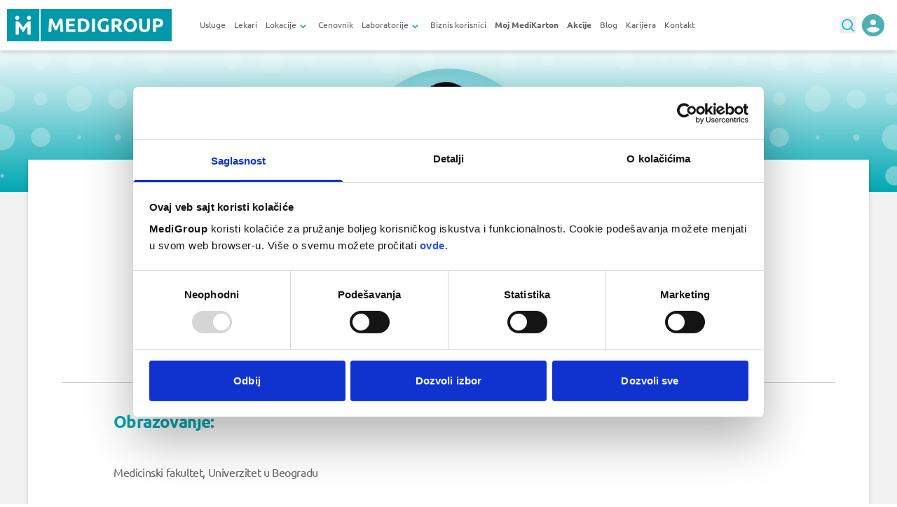

--- FILE ---
content_type: text/html; charset=UTF-8
request_url: https://www.medigroup.rs/lekari/novoseljacki-marko/
body_size: 56183
content:
<!DOCTYPE html>
<html lang="sr-RS">
<head><meta charset="UTF-8"><script>if(navigator.userAgent.match(/MSIE|Internet Explorer/i)||navigator.userAgent.match(/Trident\/7\..*?rv:11/i)){var href=document.location.href;if(!href.match(/[?&]nowprocket/)){if(href.indexOf("?")==-1){if(href.indexOf("#")==-1){document.location.href=href+"?nowprocket=1"}else{document.location.href=href.replace("#","?nowprocket=1#")}}else{if(href.indexOf("#")==-1){document.location.href=href+"&nowprocket=1"}else{document.location.href=href.replace("#","&nowprocket=1#")}}}}</script><script>class RocketLazyLoadScripts{constructor(){this.v="1.2.5.1",this.triggerEvents=["keydown","mousedown","mousemove","touchmove","touchstart","touchend","wheel"],this.userEventHandler=this._triggerListener.bind(this),this.touchStartHandler=this._onTouchStart.bind(this),this.touchMoveHandler=this._onTouchMove.bind(this),this.touchEndHandler=this._onTouchEnd.bind(this),this.clickHandler=this._onClick.bind(this),this.interceptedClicks=[],this.interceptedClickListeners=[],this._interceptClickListeners(this),window.addEventListener("pageshow",e=>{this.persisted=e.persisted,this.everythingLoaded&&this._triggerLastFunctions()}),document.addEventListener("DOMContentLoaded",()=>{this._preconnect3rdParties()}),this.delayedScripts={normal:[],async:[],defer:[]},this.trash=[],this.allJQueries=[]}_addUserInteractionListener(e){if(document.hidden){e._triggerListener();return}this.triggerEvents.forEach(t=>window.addEventListener(t,e.userEventHandler,{passive:!0})),window.addEventListener("touchstart",e.touchStartHandler,{passive:!0}),window.addEventListener("mousedown",e.touchStartHandler),document.addEventListener("visibilitychange",e.userEventHandler)}_removeUserInteractionListener(){this.triggerEvents.forEach(e=>window.removeEventListener(e,this.userEventHandler,{passive:!0})),document.removeEventListener("visibilitychange",this.userEventHandler)}_onTouchStart(e){"HTML"!==e.target.tagName&&(window.addEventListener("touchend",this.touchEndHandler),window.addEventListener("mouseup",this.touchEndHandler),window.addEventListener("touchmove",this.touchMoveHandler,{passive:!0}),window.addEventListener("mousemove",this.touchMoveHandler),e.target.addEventListener("click",this.clickHandler),this._disableOtherEventListeners(e.target,!0),this._renameDOMAttribute(e.target,"onclick","rocket-onclick"),this._pendingClickStarted())}_onTouchMove(e){window.removeEventListener("touchend",this.touchEndHandler),window.removeEventListener("mouseup",this.touchEndHandler),window.removeEventListener("touchmove",this.touchMoveHandler,{passive:!0}),window.removeEventListener("mousemove",this.touchMoveHandler),e.target.removeEventListener("click",this.clickHandler),this._disableOtherEventListeners(e.target,!1),this._renameDOMAttribute(e.target,"rocket-onclick","onclick"),this._pendingClickFinished()}_onTouchEnd(){window.removeEventListener("touchend",this.touchEndHandler),window.removeEventListener("mouseup",this.touchEndHandler),window.removeEventListener("touchmove",this.touchMoveHandler,{passive:!0}),window.removeEventListener("mousemove",this.touchMoveHandler)}_onClick(e){e.target.removeEventListener("click",this.clickHandler),this._disableOtherEventListeners(e.target,!1),this._renameDOMAttribute(e.target,"rocket-onclick","onclick"),this.interceptedClicks.push(e),e.preventDefault(),e.stopPropagation(),e.stopImmediatePropagation(),this._pendingClickFinished()}_replayClicks(){window.removeEventListener("touchstart",this.touchStartHandler,{passive:!0}),window.removeEventListener("mousedown",this.touchStartHandler),this.interceptedClicks.forEach(e=>{e.target.dispatchEvent(new MouseEvent("click",{view:e.view,bubbles:!0,cancelable:!0}))})}_interceptClickListeners(e){EventTarget.prototype.addEventListenerBase=EventTarget.prototype.addEventListener,EventTarget.prototype.addEventListener=function(t,i,r){"click"!==t||e.windowLoaded||i===e.clickHandler||e.interceptedClickListeners.push({target:this,func:i,options:r}),(this||window).addEventListenerBase(t,i,r)}}_disableOtherEventListeners(e,t){this.interceptedClickListeners.forEach(i=>{i.target===e&&(t?e.removeEventListener("click",i.func,i.options):e.addEventListener("click",i.func,i.options))}),e.parentNode!==document.documentElement&&this._disableOtherEventListeners(e.parentNode,t)}_waitForPendingClicks(){return new Promise(e=>{this._isClickPending?this._pendingClickFinished=e:e()})}_pendingClickStarted(){this._isClickPending=!0}_pendingClickFinished(){this._isClickPending=!1}_renameDOMAttribute(e,t,i){e.hasAttribute&&e.hasAttribute(t)&&(event.target.setAttribute(i,event.target.getAttribute(t)),event.target.removeAttribute(t))}_triggerListener(){this._removeUserInteractionListener(this),"loading"===document.readyState?document.addEventListener("DOMContentLoaded",this._loadEverythingNow.bind(this)):this._loadEverythingNow()}_preconnect3rdParties(){let e=[];document.querySelectorAll("script[type=rocketlazyloadscript][data-rocket-src]").forEach(t=>{let i=t.getAttribute("data-rocket-src");if(i&&0!==i.indexOf("data:")){0===i.indexOf("//")&&(i=location.protocol+i);try{let r=new URL(i).origin;r!==location.origin&&e.push({src:r,crossOrigin:t.crossOrigin||"module"===t.getAttribute("data-rocket-type")})}catch(n){}}}),e=[...new Map(e.map(e=>[JSON.stringify(e),e])).values()],this._batchInjectResourceHints(e,"preconnect")}async _loadEverythingNow(){this.lastBreath=Date.now(),this._delayEventListeners(this),this._delayJQueryReady(this),this._handleDocumentWrite(),this._registerAllDelayedScripts(),this._preloadAllScripts(),await this._loadScriptsFromList(this.delayedScripts.normal),await this._loadScriptsFromList(this.delayedScripts.defer),await this._loadScriptsFromList(this.delayedScripts.async);try{await this._triggerDOMContentLoaded(),await this._pendingWebpackRequests(this),await this._triggerWindowLoad()}catch(e){console.error(e)}window.dispatchEvent(new Event("rocket-allScriptsLoaded")),this.everythingLoaded=!0,this._waitForPendingClicks().then(()=>{this._replayClicks()}),this._emptyTrash()}_registerAllDelayedScripts(){document.querySelectorAll("script[type=rocketlazyloadscript]").forEach(e=>{e.hasAttribute("data-rocket-src")?e.hasAttribute("async")&&!1!==e.async?this.delayedScripts.async.push(e):e.hasAttribute("defer")&&!1!==e.defer||"module"===e.getAttribute("data-rocket-type")?this.delayedScripts.defer.push(e):this.delayedScripts.normal.push(e):this.delayedScripts.normal.push(e)})}async _transformScript(e){if(await this._littleBreath(),!0===e.noModule&&"noModule"in HTMLScriptElement.prototype){e.setAttribute("data-rocket-status","skipped");return}return new Promise(t=>{let i;function r(){(i||e).setAttribute("data-rocket-status","executed"),t()}try{if(navigator.userAgent.indexOf("Firefox/")>0||""===navigator.vendor)i=document.createElement("script"),[...e.attributes].forEach(e=>{let t=e.nodeName;"type"!==t&&("data-rocket-type"===t&&(t="type"),"data-rocket-src"===t&&(t="src"),i.setAttribute(t,e.nodeValue))}),e.text&&(i.text=e.text),i.hasAttribute("src")?(i.addEventListener("load",r),i.addEventListener("error",function(){i.setAttribute("data-rocket-status","failed"),t()}),setTimeout(()=>{i.isConnected||t()},1)):(i.text=e.text,r()),e.parentNode.replaceChild(i,e);else{let n=e.getAttribute("data-rocket-type"),s=e.getAttribute("data-rocket-src");n?(e.type=n,e.removeAttribute("data-rocket-type")):e.removeAttribute("type"),e.addEventListener("load",r),e.addEventListener("error",function(){e.setAttribute("data-rocket-status","failed"),t()}),s?(e.removeAttribute("data-rocket-src"),e.src=s):e.src="data:text/javascript;base64,"+window.btoa(unescape(encodeURIComponent(e.text)))}}catch(a){e.setAttribute("data-rocket-status","failed"),t()}})}async _loadScriptsFromList(e){let t=e.shift();return t&&t.isConnected?(await this._transformScript(t),this._loadScriptsFromList(e)):Promise.resolve()}_preloadAllScripts(){this._batchInjectResourceHints([...this.delayedScripts.normal,...this.delayedScripts.defer,...this.delayedScripts.async],"preload")}_batchInjectResourceHints(e,t){var i=document.createDocumentFragment();e.forEach(e=>{let r=e.getAttribute&&e.getAttribute("data-rocket-src")||e.src;if(r){let n=document.createElement("link");n.href=r,n.rel=t,"preconnect"!==t&&(n.as="script"),e.getAttribute&&"module"===e.getAttribute("data-rocket-type")&&(n.crossOrigin=!0),e.crossOrigin&&(n.crossOrigin=e.crossOrigin),e.integrity&&(n.integrity=e.integrity),i.appendChild(n),this.trash.push(n)}}),document.head.appendChild(i)}_delayEventListeners(e){let t={};function i(i,r){return t[r].eventsToRewrite.indexOf(i)>=0&&!e.everythingLoaded?"rocket-"+i:i}function r(e,r){var n;!t[n=e]&&(t[n]={originalFunctions:{add:n.addEventListener,remove:n.removeEventListener},eventsToRewrite:[]},n.addEventListener=function(){arguments[0]=i(arguments[0],n),t[n].originalFunctions.add.apply(n,arguments)},n.removeEventListener=function(){arguments[0]=i(arguments[0],n),t[n].originalFunctions.remove.apply(n,arguments)}),t[e].eventsToRewrite.push(r)}function n(t,i){let r=t[i];t[i]=null,Object.defineProperty(t,i,{get:()=>r||function(){},set(n){e.everythingLoaded?r=n:t["rocket"+i]=r=n}})}r(document,"DOMContentLoaded"),r(window,"DOMContentLoaded"),r(window,"load"),r(window,"pageshow"),r(document,"readystatechange"),n(document,"onreadystatechange"),n(window,"onload"),n(window,"onpageshow")}_delayJQueryReady(e){let t;function i(t){return e.everythingLoaded?t:t.split(" ").map(e=>"load"===e||0===e.indexOf("load.")?"rocket-jquery-load":e).join(" ")}function r(r){if(r&&r.fn&&!e.allJQueries.includes(r)){r.fn.ready=r.fn.init.prototype.ready=function(t){return e.domReadyFired?t.bind(document)(r):document.addEventListener("rocket-DOMContentLoaded",()=>t.bind(document)(r)),r([])};let n=r.fn.on;r.fn.on=r.fn.init.prototype.on=function(){return this[0]===window&&("string"==typeof arguments[0]||arguments[0]instanceof String?arguments[0]=i(arguments[0]):"object"==typeof arguments[0]&&Object.keys(arguments[0]).forEach(e=>{let t=arguments[0][e];delete arguments[0][e],arguments[0][i(e)]=t})),n.apply(this,arguments),this},e.allJQueries.push(r)}t=r}r(window.jQuery),Object.defineProperty(window,"jQuery",{get:()=>t,set(e){r(e)}})}async _pendingWebpackRequests(e){let t=document.querySelector("script[data-webpack]");async function i(){return new Promise(e=>{t.addEventListener("load",e),t.addEventListener("error",e)})}t&&(await i(),await e._requestAnimFrame(),await e._pendingWebpackRequests(e))}async _triggerDOMContentLoaded(){this.domReadyFired=!0,await this._littleBreath(),document.dispatchEvent(new Event("rocket-readystatechange")),await this._littleBreath(),document.rocketonreadystatechange&&document.rocketonreadystatechange(),await this._littleBreath(),document.dispatchEvent(new Event("rocket-DOMContentLoaded")),await this._littleBreath(),window.dispatchEvent(new Event("rocket-DOMContentLoaded"))}async _triggerWindowLoad(){await this._littleBreath(),document.dispatchEvent(new Event("rocket-readystatechange")),await this._littleBreath(),document.rocketonreadystatechange&&document.rocketonreadystatechange(),await this._littleBreath(),window.dispatchEvent(new Event("rocket-load")),await this._littleBreath(),window.rocketonload&&window.rocketonload(),await this._littleBreath(),this.allJQueries.forEach(e=>e(window).trigger("rocket-jquery-load")),await this._littleBreath();let e=new Event("rocket-pageshow");e.persisted=this.persisted,window.dispatchEvent(e),await this._littleBreath(),window.rocketonpageshow&&window.rocketonpageshow({persisted:this.persisted}),this.windowLoaded=!0}_triggerLastFunctions(){document.onreadystatechange&&document.onreadystatechange(),window.onload&&window.onload(),window.onpageshow&&window.onpageshow({persisted:this.persisted})}_handleDocumentWrite(){let e=new Map;document.write=document.writeln=function(t){let i=document.currentScript;i||console.error("WPRocket unable to document.write this: "+t);let r=document.createRange(),n=i.parentElement,s=e.get(i);void 0===s&&(s=i.nextSibling,e.set(i,s));let a=document.createDocumentFragment();r.setStart(a,0),a.appendChild(r.createContextualFragment(t)),n.insertBefore(a,s)}}async _littleBreath(){Date.now()-this.lastBreath>45&&(await this._requestAnimFrame(),this.lastBreath=Date.now())}async _requestAnimFrame(){return document.hidden?new Promise(e=>setTimeout(e)):new Promise(e=>requestAnimationFrame(e))}_emptyTrash(){this.trash.forEach(e=>e.remove())}static run(){let e=new RocketLazyLoadScripts;e._addUserInteractionListener(e)}}RocketLazyLoadScripts.run();</script>
    <!-- Google Tag Manager -->
    <script>(function(w,d,s,l,i){w[l]=w[l]||[];w[l].push({'gtm.start':
                new Date().getTime(),event:'gtm.js'});var f=d.getElementsByTagName(s)[0],
            j=d.createElement(s),dl=l!='dataLayer'?'&l='+l:'';j.async=true;j.src=
            'https://www.googletagmanager.com/gtm.js?id='+i+dl;f.parentNode.insertBefore(j,f);
        })(window,document,'script','dataLayer','GTM-N2K2GHQ');</script>
    <!-- End Google Tag Manager -->
    
    <!-- 1. META TAGS -->
    
    <meta http-equiv="X-UA-Compatible" content="IE=edge">
    <meta name="author" content="Medigroup">
    <meta name="viewport" content="width=device-width, initial-scale=1, viewport-fit=cover">
    <meta name="referrer" content="origin">
    <meta name="facebook-domain-verification" content="bzorpfp8lg4emse1bxzfd3oy6ambhm" />
    <link rel="profile" href="http://gmpg.org/xfn/11">
    <link rel="pingback" href="https://www.medigroup.rs/xmlrpc.php">

    <!-- 2. TITLE -->

    <title>
        Marko Novoseljački &#8211; MediGroup    </title>


    <style>
        :root {
            --color-primary: #636466;
            --color-secondary: #00A7B2;
            --color-tertiary: #7AE8EF;
            --color-quaternary: #F2F2F2;
        }
    </style>

    <!-- 3. CRITICAL CSS -->
    <style>
        /*!**********************************************************************************************************************************************************************************************************************!*\
  !*** css ./node_modules/css-loader/dist/cjs.js??ruleSet[1].rules[1].use[1]!./node_modules/postcss-loader/dist/cjs.js!./node_modules/sass-loader/dist/cjs.js??ruleSet[1].rules[1].use[3]!./assets/scss/critical.scss ***!
  \**********************************************************************************************************************************************************************************************************************/
@font-face{font-display:swap;font-family:Ubuntu-Regular;src:url(/wp-content/themes/medigroup/static/fonts/Ubuntu-Regular.woff2)}@font-face{font-display:swap;font-family:Ubuntu-Light;src:url(/wp-content/themes/medigroup/static/fonts/Ubuntu-Light.woff2)}@font-face{font-display:swap;font-family:Ubuntu-Bold;src:url(/wp-content/themes/medigroup/static/fonts/Ubuntu-Bold.woff2)}@font-face{font-display:swap;font-family:Ubuntu-Medium;src:url(/wp-content/themes/medigroup/static/fonts/Ubuntu-Medium.woff2)}
    </style>

    <link rel="preconnect" href="https://fonts.googleapis.com">
    <link rel="preconnect" href="https://fonts.gstatic.com" crossorigin>
    <link href="https://fonts.googleapis.com/css2?family=Ubuntu:ital,wght@0,300;0,400;0,500;0,700;1,300;1,400;1,500;1,700&display=swap"
          rel="stylesheet">
    <link data-minify="1" rel="stylesheet" href="https://www.medigroup.rs/wp-content/cache/min/1/npm/@fancyapps/ui@5.0/dist/fancybox/fancybox.css?ver=1768814326"
    />

    <!-- 5. ALL CSS -->
    <link data-minify="1" rel="stylesheet" href="https://www.medigroup.rs/wp-content/cache/min/1/wp-content/themes/medigroup/static/dist/vendor.css?ver=1768814326">

    <!-- 6. ALL SCRIPTS -->

    <script type="rocketlazyloadscript" defer data-rocket-src="https://cdnjs.cloudflare.com/ajax/libs/gsap/3.6.1/gsap.min.js" crossorigin="anonymous"></script>
    <script type="rocketlazyloadscript" defer data-rocket-src="https://cdnjs.cloudflare.com/ajax/libs/gsap/3.6.1/ScrollToPlugin.min.js"
            crossorigin="anonymous"></script>
    <script type="rocketlazyloadscript" defer data-rocket-src="https://cdnjs.cloudflare.com/ajax/libs/gsap/3.6.1/ScrollTrigger.min.js"
            crossorigin="anonymous"></script>
    <script type="rocketlazyloadscript" defer data-rocket-src="https://www.medigroup.rs/wp-content/themes/medigroup/static/dist/vendor.js"></script>
    <script type="rocketlazyloadscript" defer data-rocket-src="https://www.medigroup.rs/wp-content/themes/medigroup/static/dist/main.js"></script>
    <script src="https://ajax.googleapis.com/ajax/libs/jquery/1.12.4/jquery.min.js" defer></script>
          <script type="rocketlazyloadscript" defer data-rocket-src="https://www.medigroup.rs/wp-content/themes/medigroup/static/dist/chatbot.js"></script>
      <link data-minify="1" rel="stylesheet" href="https://www.medigroup.rs/wp-content/cache/min/1/ajax/libs/font-awesome/6.7.2/css/all.min.css?ver=1768814326" crossorigin="anonymous" referrerpolicy="no-referrer" />
    
    <script type="text/javascript">
	window.dataLayer = window.dataLayer || [];

	function gtag() {
		dataLayer.push(arguments);
	}

	gtag("consent", "default", {
		ad_personalization: "denied",
		ad_storage: "denied",
		ad_user_data: "denied",
		analytics_storage: "denied",
		functionality_storage: "denied",
		personalization_storage: "denied",
		security_storage: "granted",
		wait_for_update: 500,
	});
	gtag("set", "ads_data_redaction", true);
	</script>
<script type="text/javascript"
		id="Cookiebot"
		src="https://consent.cookiebot.com/uc.js"
		data-implementation="wp"
		data-cbid="f0b4d5c1-0367-4b68-99bd-f9edfccf0c67"
						data-culture="SR"
				defer	></script>
	<style>img:is([sizes="auto" i], [sizes^="auto," i]) { contain-intrinsic-size: 3000px 1500px }</style>
	<link rel="alternate" hreflang="en" href="https://www.medigroup.rs/en/doctors/novoseljacki-marko/" />
<link rel="alternate" hreflang="sr" href="https://www.medigroup.rs/lekari/novoseljacki-marko/" />
<link rel="alternate" hreflang="x-default" href="https://www.medigroup.rs/lekari/novoseljacki-marko/" />

            <script data-no-defer="1" data-ezscrex="false" data-cfasync="false" data-pagespeed-no-defer data-cookieconsent="ignore">
                var ctPublicFunctions = {"_ajax_nonce":"e8d0adb775","_rest_nonce":"26885281b0","_ajax_url":"\/wp-admin\/admin-ajax.php","_rest_url":"https:\/\/www.medigroup.rs\/wp-json\/","data__cookies_type":"none","data__ajax_type":"rest","data__bot_detector_enabled":"1","data__frontend_data_log_enabled":1,"cookiePrefix":"","wprocket_detected":true,"host_url":"www.medigroup.rs","text__ee_click_to_select":"Click to select the whole data","text__ee_original_email":"The complete one is","text__ee_got_it":"Got it","text__ee_blocked":"Blocked","text__ee_cannot_connect":"Cannot connect","text__ee_cannot_decode":"Can not decode email. Unknown reason","text__ee_email_decoder":"CleanTalk email decoder","text__ee_wait_for_decoding":"The magic is on the way!","text__ee_decoding_process":"Please wait a few seconds while we decode the contact data."}
            </script>
        
            <script data-no-defer="1" data-ezscrex="false" data-cfasync="false" data-pagespeed-no-defer data-cookieconsent="ignore">
                var ctPublic = {"_ajax_nonce":"e8d0adb775","settings__forms__check_internal":"0","settings__forms__check_external":"0","settings__forms__force_protection":0,"settings__forms__search_test":"1","settings__data__bot_detector_enabled":"1","settings__sfw__anti_crawler":0,"blog_home":"https:\/\/www.medigroup.rs\/","pixel__setting":"3","pixel__enabled":true,"pixel__url":null,"data__email_check_before_post":"1","data__email_check_exist_post":1,"data__cookies_type":"none","data__key_is_ok":true,"data__visible_fields_required":true,"wl_brandname":"Anti-Spam by CleanTalk","wl_brandname_short":"CleanTalk","ct_checkjs_key":"35ef68ef6b58648ad124f839ef86f8682ce6987afa0f3604648e183ecfa647c0","emailEncoderPassKey":"ffe39b1b4cf4c7478fc8cbdcd39646bf","bot_detector_forms_excluded":"W10=","advancedCacheExists":true,"varnishCacheExists":false,"wc_ajax_add_to_cart":false}
            </script>
        <meta name="dc.title" content="Marko Novoseljački - MediGroup">
<meta name="dc.relation" content="https://www.medigroup.rs/lekari/novoseljacki-marko/">
<meta name="dc.source" content="https://www.medigroup.rs/">
<meta name="dc.language" content="sr_RS">
<meta name="robots" content="index, follow, max-snippet:-1, max-image-preview:large, max-video-preview:-1">
<link rel="canonical" href="https://www.medigroup.rs/lekari/novoseljacki-marko/">
<meta property="og:url" content="https://www.medigroup.rs/lekari/novoseljacki-marko/">
<meta property="og:site_name" content="MediGroup">
<meta property="og:locale" content="sr_RS">
<meta property="og:locale:alternate" content="en_US">
<meta property="og:locale:alternate" content="ru_RU">
<meta property="og:type" content="article">
<meta property="article:author" content="">
<meta property="article:publisher" content="">
<meta property="og:title" content="Marko Novoseljački - MediGroup">
<meta property="og:image" content="https://www.medigroup.rs/wp-content/uploads/2024/02/E000240-dr-Marko-Novoseljacki-2.jpg">
<meta property="og:image:secure_url" content="https://www.medigroup.rs/wp-content/uploads/2024/02/E000240-dr-Marko-Novoseljacki-2.jpg">
<meta property="og:image:width" content="500">
<meta property="og:image:height" content="500">
<meta property="og:image:alt" content="Marko Novoseljački">
<meta property="fb:pages" content="">
<meta property="fb:admins" content="">
<meta property="fb:app_id" content="">
<meta name="twitter:card" content="summary">
<meta name="twitter:site" content="">
<meta name="twitter:creator" content="">
<meta name="twitter:title" content="Marko Novoseljački - MediGroup">
<meta name="twitter:image" content="https://www.medigroup.rs/wp-content/uploads/2024/02/E000240-dr-Marko-Novoseljacki-2.jpg">
<link rel='dns-prefetch' href='//www.medigroup.rs' />
<link rel='dns-prefetch' href='//fd.cleantalk.org' />
<style id='wpseopress-local-business-style-inline-css' type='text/css'>
span.wp-block-wpseopress-local-business-field{margin-right:8px}

</style>
<style id='global-styles-inline-css' type='text/css'>
:root{--wp--preset--aspect-ratio--square: 1;--wp--preset--aspect-ratio--4-3: 4/3;--wp--preset--aspect-ratio--3-4: 3/4;--wp--preset--aspect-ratio--3-2: 3/2;--wp--preset--aspect-ratio--2-3: 2/3;--wp--preset--aspect-ratio--16-9: 16/9;--wp--preset--aspect-ratio--9-16: 9/16;--wp--preset--color--black: #000000;--wp--preset--color--cyan-bluish-gray: #abb8c3;--wp--preset--color--white: #ffffff;--wp--preset--color--pale-pink: #f78da7;--wp--preset--color--vivid-red: #cf2e2e;--wp--preset--color--luminous-vivid-orange: #ff6900;--wp--preset--color--luminous-vivid-amber: #fcb900;--wp--preset--color--light-green-cyan: #7bdcb5;--wp--preset--color--vivid-green-cyan: #00d084;--wp--preset--color--pale-cyan-blue: #8ed1fc;--wp--preset--color--vivid-cyan-blue: #0693e3;--wp--preset--color--vivid-purple: #9b51e0;--wp--preset--color--primary: #636466;--wp--preset--color--secondary: #00A7B2;--wp--preset--color--tertiary: #7AE8EF;--wp--preset--color--quaternary: #F2F2F2;--wp--preset--gradient--vivid-cyan-blue-to-vivid-purple: linear-gradient(135deg,rgba(6,147,227,1) 0%,rgb(155,81,224) 100%);--wp--preset--gradient--light-green-cyan-to-vivid-green-cyan: linear-gradient(135deg,rgb(122,220,180) 0%,rgb(0,208,130) 100%);--wp--preset--gradient--luminous-vivid-amber-to-luminous-vivid-orange: linear-gradient(135deg,rgba(252,185,0,1) 0%,rgba(255,105,0,1) 100%);--wp--preset--gradient--luminous-vivid-orange-to-vivid-red: linear-gradient(135deg,rgba(255,105,0,1) 0%,rgb(207,46,46) 100%);--wp--preset--gradient--very-light-gray-to-cyan-bluish-gray: linear-gradient(135deg,rgb(238,238,238) 0%,rgb(169,184,195) 100%);--wp--preset--gradient--cool-to-warm-spectrum: linear-gradient(135deg,rgb(74,234,220) 0%,rgb(151,120,209) 20%,rgb(207,42,186) 40%,rgb(238,44,130) 60%,rgb(251,105,98) 80%,rgb(254,248,76) 100%);--wp--preset--gradient--blush-light-purple: linear-gradient(135deg,rgb(255,206,236) 0%,rgb(152,150,240) 100%);--wp--preset--gradient--blush-bordeaux: linear-gradient(135deg,rgb(254,205,165) 0%,rgb(254,45,45) 50%,rgb(107,0,62) 100%);--wp--preset--gradient--luminous-dusk: linear-gradient(135deg,rgb(255,203,112) 0%,rgb(199,81,192) 50%,rgb(65,88,208) 100%);--wp--preset--gradient--pale-ocean: linear-gradient(135deg,rgb(255,245,203) 0%,rgb(182,227,212) 50%,rgb(51,167,181) 100%);--wp--preset--gradient--electric-grass: linear-gradient(135deg,rgb(202,248,128) 0%,rgb(113,206,126) 100%);--wp--preset--gradient--midnight: linear-gradient(135deg,rgb(2,3,129) 0%,rgb(40,116,252) 100%);--wp--preset--font-size--small: 0.875rem;--wp--preset--font-size--medium: 20px;--wp--preset--font-size--large: 1.125rem;--wp--preset--font-size--x-large: 42px;--wp--preset--font-size--regular: 1.5rem;--wp--preset--font-size--xl: 1.25rem;--wp--preset--font-size--xxl: 1.5rem;--wp--preset--font-size--xxxl: 1.875rem;--wp--preset--spacing--20: 0.44rem;--wp--preset--spacing--30: 0.67rem;--wp--preset--spacing--40: 1rem;--wp--preset--spacing--50: 1.5rem;--wp--preset--spacing--60: 2.25rem;--wp--preset--spacing--70: 3.38rem;--wp--preset--spacing--80: 5.06rem;--wp--preset--shadow--natural: 6px 6px 9px rgba(0, 0, 0, 0.2);--wp--preset--shadow--deep: 12px 12px 50px rgba(0, 0, 0, 0.4);--wp--preset--shadow--sharp: 6px 6px 0px rgba(0, 0, 0, 0.2);--wp--preset--shadow--outlined: 6px 6px 0px -3px rgba(255, 255, 255, 1), 6px 6px rgba(0, 0, 0, 1);--wp--preset--shadow--crisp: 6px 6px 0px rgba(0, 0, 0, 1);}:root { --wp--style--global--content-size: 1920px;--wp--style--global--wide-size: 1920px; }:where(body) { margin: 0; }.wp-site-blocks > .alignleft { float: left; margin-right: 2em; }.wp-site-blocks > .alignright { float: right; margin-left: 2em; }.wp-site-blocks > .aligncenter { justify-content: center; margin-left: auto; margin-right: auto; }:where(.is-layout-flex){gap: 0.5em;}:where(.is-layout-grid){gap: 0.5em;}.is-layout-flow > .alignleft{float: left;margin-inline-start: 0;margin-inline-end: 2em;}.is-layout-flow > .alignright{float: right;margin-inline-start: 2em;margin-inline-end: 0;}.is-layout-flow > .aligncenter{margin-left: auto !important;margin-right: auto !important;}.is-layout-constrained > .alignleft{float: left;margin-inline-start: 0;margin-inline-end: 2em;}.is-layout-constrained > .alignright{float: right;margin-inline-start: 2em;margin-inline-end: 0;}.is-layout-constrained > .aligncenter{margin-left: auto !important;margin-right: auto !important;}.is-layout-constrained > :where(:not(.alignleft):not(.alignright):not(.alignfull)){max-width: var(--wp--style--global--content-size);margin-left: auto !important;margin-right: auto !important;}.is-layout-constrained > .alignwide{max-width: var(--wp--style--global--wide-size);}body .is-layout-flex{display: flex;}.is-layout-flex{flex-wrap: wrap;align-items: center;}.is-layout-flex > :is(*, div){margin: 0;}body .is-layout-grid{display: grid;}.is-layout-grid > :is(*, div){margin: 0;}body{padding-top: 0px;padding-right: 0px;padding-bottom: 0px;padding-left: 0px;}a:where(:not(.wp-element-button)){color: inherit;text-decoration: false;}:root :where(.wp-element-button, .wp-block-button__link){background-color: #32373c;border-width: 0;color: #fff;font-family: inherit;font-size: inherit;line-height: inherit;padding: calc(0.667em + 2px) calc(1.333em + 2px);text-decoration: false;}.has-black-color{color: var(--wp--preset--color--black) !important;}.has-cyan-bluish-gray-color{color: var(--wp--preset--color--cyan-bluish-gray) !important;}.has-white-color{color: var(--wp--preset--color--white) !important;}.has-pale-pink-color{color: var(--wp--preset--color--pale-pink) !important;}.has-vivid-red-color{color: var(--wp--preset--color--vivid-red) !important;}.has-luminous-vivid-orange-color{color: var(--wp--preset--color--luminous-vivid-orange) !important;}.has-luminous-vivid-amber-color{color: var(--wp--preset--color--luminous-vivid-amber) !important;}.has-light-green-cyan-color{color: var(--wp--preset--color--light-green-cyan) !important;}.has-vivid-green-cyan-color{color: var(--wp--preset--color--vivid-green-cyan) !important;}.has-pale-cyan-blue-color{color: var(--wp--preset--color--pale-cyan-blue) !important;}.has-vivid-cyan-blue-color{color: var(--wp--preset--color--vivid-cyan-blue) !important;}.has-vivid-purple-color{color: var(--wp--preset--color--vivid-purple) !important;}.has-primary-color{color: var(--wp--preset--color--primary) !important;}.has-secondary-color{color: var(--wp--preset--color--secondary) !important;}.has-tertiary-color{color: var(--wp--preset--color--tertiary) !important;}.has-quaternary-color{color: var(--wp--preset--color--quaternary) !important;}.has-black-background-color{background-color: var(--wp--preset--color--black) !important;}.has-cyan-bluish-gray-background-color{background-color: var(--wp--preset--color--cyan-bluish-gray) !important;}.has-white-background-color{background-color: var(--wp--preset--color--white) !important;}.has-pale-pink-background-color{background-color: var(--wp--preset--color--pale-pink) !important;}.has-vivid-red-background-color{background-color: var(--wp--preset--color--vivid-red) !important;}.has-luminous-vivid-orange-background-color{background-color: var(--wp--preset--color--luminous-vivid-orange) !important;}.has-luminous-vivid-amber-background-color{background-color: var(--wp--preset--color--luminous-vivid-amber) !important;}.has-light-green-cyan-background-color{background-color: var(--wp--preset--color--light-green-cyan) !important;}.has-vivid-green-cyan-background-color{background-color: var(--wp--preset--color--vivid-green-cyan) !important;}.has-pale-cyan-blue-background-color{background-color: var(--wp--preset--color--pale-cyan-blue) !important;}.has-vivid-cyan-blue-background-color{background-color: var(--wp--preset--color--vivid-cyan-blue) !important;}.has-vivid-purple-background-color{background-color: var(--wp--preset--color--vivid-purple) !important;}.has-primary-background-color{background-color: var(--wp--preset--color--primary) !important;}.has-secondary-background-color{background-color: var(--wp--preset--color--secondary) !important;}.has-tertiary-background-color{background-color: var(--wp--preset--color--tertiary) !important;}.has-quaternary-background-color{background-color: var(--wp--preset--color--quaternary) !important;}.has-black-border-color{border-color: var(--wp--preset--color--black) !important;}.has-cyan-bluish-gray-border-color{border-color: var(--wp--preset--color--cyan-bluish-gray) !important;}.has-white-border-color{border-color: var(--wp--preset--color--white) !important;}.has-pale-pink-border-color{border-color: var(--wp--preset--color--pale-pink) !important;}.has-vivid-red-border-color{border-color: var(--wp--preset--color--vivid-red) !important;}.has-luminous-vivid-orange-border-color{border-color: var(--wp--preset--color--luminous-vivid-orange) !important;}.has-luminous-vivid-amber-border-color{border-color: var(--wp--preset--color--luminous-vivid-amber) !important;}.has-light-green-cyan-border-color{border-color: var(--wp--preset--color--light-green-cyan) !important;}.has-vivid-green-cyan-border-color{border-color: var(--wp--preset--color--vivid-green-cyan) !important;}.has-pale-cyan-blue-border-color{border-color: var(--wp--preset--color--pale-cyan-blue) !important;}.has-vivid-cyan-blue-border-color{border-color: var(--wp--preset--color--vivid-cyan-blue) !important;}.has-vivid-purple-border-color{border-color: var(--wp--preset--color--vivid-purple) !important;}.has-primary-border-color{border-color: var(--wp--preset--color--primary) !important;}.has-secondary-border-color{border-color: var(--wp--preset--color--secondary) !important;}.has-tertiary-border-color{border-color: var(--wp--preset--color--tertiary) !important;}.has-quaternary-border-color{border-color: var(--wp--preset--color--quaternary) !important;}.has-vivid-cyan-blue-to-vivid-purple-gradient-background{background: var(--wp--preset--gradient--vivid-cyan-blue-to-vivid-purple) !important;}.has-light-green-cyan-to-vivid-green-cyan-gradient-background{background: var(--wp--preset--gradient--light-green-cyan-to-vivid-green-cyan) !important;}.has-luminous-vivid-amber-to-luminous-vivid-orange-gradient-background{background: var(--wp--preset--gradient--luminous-vivid-amber-to-luminous-vivid-orange) !important;}.has-luminous-vivid-orange-to-vivid-red-gradient-background{background: var(--wp--preset--gradient--luminous-vivid-orange-to-vivid-red) !important;}.has-very-light-gray-to-cyan-bluish-gray-gradient-background{background: var(--wp--preset--gradient--very-light-gray-to-cyan-bluish-gray) !important;}.has-cool-to-warm-spectrum-gradient-background{background: var(--wp--preset--gradient--cool-to-warm-spectrum) !important;}.has-blush-light-purple-gradient-background{background: var(--wp--preset--gradient--blush-light-purple) !important;}.has-blush-bordeaux-gradient-background{background: var(--wp--preset--gradient--blush-bordeaux) !important;}.has-luminous-dusk-gradient-background{background: var(--wp--preset--gradient--luminous-dusk) !important;}.has-pale-ocean-gradient-background{background: var(--wp--preset--gradient--pale-ocean) !important;}.has-electric-grass-gradient-background{background: var(--wp--preset--gradient--electric-grass) !important;}.has-midnight-gradient-background{background: var(--wp--preset--gradient--midnight) !important;}.has-small-font-size{font-size: var(--wp--preset--font-size--small) !important;}.has-medium-font-size{font-size: var(--wp--preset--font-size--medium) !important;}.has-large-font-size{font-size: var(--wp--preset--font-size--large) !important;}.has-x-large-font-size{font-size: var(--wp--preset--font-size--x-large) !important;}.has-regular-font-size{font-size: var(--wp--preset--font-size--regular) !important;}.has-xl-font-size{font-size: var(--wp--preset--font-size--xl) !important;}.has-xxl-font-size{font-size: var(--wp--preset--font-size--xxl) !important;}.has-xxxl-font-size{font-size: var(--wp--preset--font-size--xxxl) !important;}
:where(.wp-block-post-template.is-layout-flex){gap: 1.25em;}:where(.wp-block-post-template.is-layout-grid){gap: 1.25em;}
:where(.wp-block-columns.is-layout-flex){gap: 2em;}:where(.wp-block-columns.is-layout-grid){gap: 2em;}
:root :where(.wp-block-pullquote){font-size: 1.5em;line-height: 1.6;}
</style>
<link rel='stylesheet' id='cleantalk-public-css-css' href='https://www.medigroup.rs/wp-content/plugins/cleantalk-spam-protect/css/cleantalk-public.min.css?ver=6.68_1764592421' type='text/css' media='all' />
<link rel='stylesheet' id='cleantalk-email-decoder-css-css' href='https://www.medigroup.rs/wp-content/plugins/cleantalk-spam-protect/css/cleantalk-email-decoder.min.css?ver=6.68_1764592421' type='text/css' media='all' />
<link data-minify="1" rel='stylesheet' id='relevanssi-live-search-css' href='https://www.medigroup.rs/wp-content/cache/min/1/wp-content/plugins/relevanssi-live-ajax-search/assets/styles/style.css?ver=1768814326' type='text/css' media='all' />
<link data-minify="1" rel='stylesheet' id='cf7cf-style-css' href='https://www.medigroup.rs/wp-content/cache/min/1/wp-content/plugins/cf7-conditional-fields/style.css?ver=1768814326' type='text/css' media='all' />
<script type="text/javascript" id="wpml-cookie-js-extra">
/* <![CDATA[ */
var wpml_cookies = {"wp-wpml_current_language":{"value":"sr","expires":1,"path":"\/"}};
var wpml_cookies = {"wp-wpml_current_language":{"value":"sr","expires":1,"path":"\/"}};
/* ]]> */
</script>
<script type="rocketlazyloadscript" data-rocket-src="https://www.medigroup.rs/wp-content/plugins/sitepress-multilingual-cms/res/js/cookies/language-cookie.js?ver=486900" id="wpml-cookie" defer data-rocket-type="text/javascript"></script>
<script src="https://www.medigroup.rs/wp-content/plugins/cleantalk-spam-protect/js/apbct-public-bundle.min.js?ver=6.68_1764592421" id="apbct-public-bundle.min-js" defer type="text/javascript"></script>
<script type="rocketlazyloadscript" data-rocket-src="https://fd.cleantalk.org/ct-bot-detector-wrapper.js?ver=6.68" id="ct_bot_detector" defer data-rocket-type="text/javascript"></script>
<script src="https://www.medigroup.rs/wp-includes/js/jquery/jquery.min.js?ver=3.7.1" id="jquery-core" defer type="text/javascript"></script>
<script src="https://www.medigroup.rs/wp-includes/js/jquery/jquery-migrate.min.js?ver=3.4.1" id="jquery-migrate" defer type="text/javascript"></script>
<link rel="https://api.w.org/" href="https://www.medigroup.rs/wp-json/" /><link rel="alternate" title="JSON" type="application/json" href="https://www.medigroup.rs/wp-json/wp/v2/lekar/45279" /><link rel="EditURI" type="application/rsd+xml" title="RSD" href="https://www.medigroup.rs/xmlrpc.php?rsd" />
<link rel='shortlink' href='https://www.medigroup.rs/?p=45279' />
<link rel="alternate" title="oEmbed (JSON)" type="application/json+oembed" href="https://www.medigroup.rs/wp-json/oembed/1.0/embed?url=https%3A%2F%2Fwww.medigroup.rs%2Flekari%2Fnovoseljacki-marko%2F" />
<link rel="alternate" title="oEmbed (XML)" type="text/xml+oembed" href="https://www.medigroup.rs/wp-json/oembed/1.0/embed?url=https%3A%2F%2Fwww.medigroup.rs%2Flekari%2Fnovoseljacki-marko%2F&#038;format=xml" />
<meta name="generator" content="WPML ver:4.8.6 stt:1,49;" />

		<script type="rocketlazyloadscript">
		(function(h,o,t,j,a,r){
			h.hj=h.hj||function(){(h.hj.q=h.hj.q||[]).push(arguments)};
			h._hjSettings={hjid:5124388,hjsv:5};
			a=o.getElementsByTagName('head')[0];
			r=o.createElement('script');r.async=1;
			r.src=t+h._hjSettings.hjid+j+h._hjSettings.hjsv;
			a.appendChild(r);
		})(window,document,'//static.hotjar.com/c/hotjar-','.js?sv=');
		</script>
		<link rel="icon" href="https://www.medigroup.rs/wp-content/uploads/2024/03/favicon.jpg.webp" sizes="32x32" />
<link rel="icon" href="https://www.medigroup.rs/wp-content/uploads/2024/03/favicon.jpg.jpg" sizes="192x192" />
<link rel="apple-touch-icon" href="https://www.medigroup.rs/wp-content/uploads/2024/03/favicon.jpg.jpg" />
<meta name="msapplication-TileImage" content="https://www.medigroup.rs/wp-content/uploads/2024/03/favicon.jpg.jpg" />
		<style type="text/css" id="wp-custom-css">
			.check-list1 {
  list-style: none;
  padding-left: 0;
}

.check-list1 li {
  position: relative;
  padding-left: 28px;
  margin-bottom: 10px;
}

.check-list1 li::before {
  content: "✔";
  position: absolute;
  left: 0;
  color: #00aab5; /* MediGroup boja */
  font-weight: bold;
	font-size: 20px;
}

.check-list1 {
  list-style: none !important;
}



/* FAQ WRAPPER */
.mg-faq {
  max-width: 900px;
  margin: 60px auto;
  font-family: inherit;
}

/* NASLOV */
.mg-faq-title {
  text-align: center;
  margin-bottom: 25px;
  font-size: 28px;
  font-weight: 600;
}

/* FAQ ITEM */
.mg-faq .faq-item {
  background: #ffffff;
  border-radius: 12px;
  box-shadow: 0 4px 12px rgba(0,0,0,0.05);
  margin-bottom: 12px;
  overflow: hidden;
}

/* DETAILS DEFAULT */
.mg-faq details {
  padding: 16px 20px;
  cursor: pointer;
}

/* PITANJE (SUMMARY) */
.mg-faq summary {
  font-size: 17px;
  font-weight: 600;
  list-style: none;
  display: flex;
  justify-content: space-between;
  align-items: center;
}

/* UKLANJA DEFAULT TROUGAO */
.mg-faq summary::-webkit-details-marker {
  display: none;
}

/* CUSTOM IKONICA + */
.mg-faq summary::after {
  content: "+";
  font-size: 22px;
  font-weight: 400;
  transition: transform 0.3s ease;
}

/* KADA JE OTVORENO */
.mg-faq details[open] summary::after {
  content: "−";
}

/* ODGOVOR */
.mg-faq details p {
  margin-top: 10px;
  color: #555;
  line-height: 1.6;
}

/* HOVER EFEKAT */
.mg-faq .faq-item:hover {
  box-shadow: 0 6px 16px rgba(0,0,0,0.08);
}		</style>
		
    <!-- Meta Pixel Code -->
        <script type="rocketlazyloadscript">
        !function(f, b, e, v, n, t, s) {
            if (f.fbq) return;
            n = f.fbq = function() {
            n.callMethod ? n.callMethod.apply(n, arguments) : n.queue.push(arguments);
            };
            if (!f._fbq) f._fbq = n;
            n.push = n;
            n.loaded = !0;
            n.version = '2.0';
            n.queue = [];
            t = b.createElement(e);
            t.async = !0;
            t.src = v;
            s = b.getElementsByTagName(e)[0];
            s.parentNode.insertBefore(t, s);
        }(window, document, 'script', 'https://connect.facebook.net/en_US/fbevents.js');

        fbq('init', '1342823723854406');
        fbq('track', 'PageView');
        </script>

        <noscript>
        <img height="1" width="1" style="display:none"
            src="https://www.facebook.com/tr?id=1342823723854406&ev=PageView&noscript=1" />
        </noscript>
    <!-- End Meta Pixel Code -->
</head>
<body class="wp-singular lekar-template-default single single-lekar postid-45279 wp-theme-medigroup pt-[3.5rem] tabLand:pt-[3.75rem] xxxl:pt-[5.375rem]" data-barba="wrapper">
<!-- Google Tag Manager (noscript) -->
<noscript><iframe src="https://www.googletagmanager.com/ns.html?id=GTM-N2K2GHQ"
                  height="0" width="0" style="display:none;visibility:hidden"></iframe></noscript>
<!-- End Google Tag Manager (noscript) -->


<sc-header style="box-shadow: 0px 3px 6px rgba(0, 0, 0, 0.16);" class="fixed z-[111111] top-0 2xl:top-0 left-0 right-0 bg-white/80 backdrop-blur-[20px] group/header block navigation" role="navigation">
  <div class="js-header-bar duration-200 ease-in-out text-white py-1.5 tabLand:pt-0 tabLand:pb-0 px-[0.625rem] relative tabLand:flex w-full">
    
<div class="hidden w-full tabLand:flex tabLand:justify-between">
  <a  href="https://www.medigroup.rs" aria-label="Logo" data-home="true"
      class="logo js-close-menu hidden tabLand:flex gap-[0.375rem] items-center min-w-[14.6875rem]">
    <img src="https://www.medigroup.rs/wp-content/themes/medigroup/static/images/logo.png" loading="eager" alt="Logo" width="1" height="1">
  </a>
  <div class="flex items-center justify-end w-full gap-4 tabLand:pl-[2rem] xxxl:pl-[4.625rem]">
              <nav class=" hidden tabLand:h-full tabLand:flex tabLand:items-center" >
      <ul class="flex items-center justify-center h-full gap-1">
        
      <li class="h-full hidden tabLand:flex tabLand:items-center tabLand:justify-center group/link pl-2 pr-1 xxl:pl-3 xxl:pr-2 xxxl:pl-4 xxxl:pr-[1.125rem] hover:bg-[#A3A3A3] hover:bg-opacity-5 cursor-pointer">
  <a class="text-primary text-xs xl:text-base xl:leading-[1.125rem] group-hover/link:text-secondary leading-[0.75rem] whitespace-nowrap tabLand:h-full tabLand:flex tabLand:items-center tabLand:justify-center"
        href="https://www.medigroup.rs/usluge/" aria-label="Usluge" >
        Usluge      </a>
    </li>
  
      <li class="border-b tabLand:hidden border-tertiary"><a aria-label="Usluge" href="https://www.medigroup.rs/usluge/" class="block text-lg leading-[1] py-4 text-white px-3 w-full">Usluge</a>
    </li>
  
<style>
  .accordion-trigger.is-active {
    background-color: #7AE8EF;
    width: 100vw;
    padding-left: 1.5625rem;
    padding-right: 1.5625rem;
    margin-left: -1.5625rem;
    margin-top: -0.0625rem;
  }

  .accordion-trigger.is-active span {
    color: #00A7B2;
  }

  .accordion-trigger.is-active .accordion-arrow {
    transform: rotate(180deg);
  }

  .accordion-trigger.is-active .accordion-arrow path {
    fill: #00A7B2;
  }

  .accordion-trigger.is-active + div {
    margin: 0 -1.5625rem;
    margin-bottom: -0.0625rem;
  }

  .main-search-wrapper-mega-menu .relevanssi-live-search-results {
    top: 100%!important;
    left: 0!important;
    border-top-left-radius: 0;
    border-top-right-radius: 0;
    width: 100% !important;
    min-height: 30vh;
    max-height: 30vh;
    min-width: 100%!important;
  }  
</style>

      <li class="h-full hidden tabLand:flex tabLand:items-center tabLand:justify-center group/link pl-2 pr-1 xxl:pl-3 xxl:pr-2 xxxl:pl-4 xxxl:pr-[1.125rem] hover:bg-[#A3A3A3] hover:bg-opacity-5 cursor-pointer">
  <a class="text-primary text-xs xl:text-base xl:leading-[1.125rem] group-hover/link:text-secondary leading-[0.75rem] whitespace-nowrap tabLand:h-full tabLand:flex tabLand:items-center tabLand:justify-center"
        href="https://www.medigroup.rs/lekari/" aria-label="Lekari" >
        Lekari      </a>
    </li>
  
      <li class="border-b tabLand:hidden border-tertiary"><a aria-label="Lekari" href="https://www.medigroup.rs/lekari/" class="block text-lg leading-[1] py-4 text-white px-3 w-full">Lekari</a>
    </li>
  
<style>
  .accordion-trigger.is-active {
    background-color: #7AE8EF;
    width: 100vw;
    padding-left: 1.5625rem;
    padding-right: 1.5625rem;
    margin-left: -1.5625rem;
    margin-top: -0.0625rem;
  }

  .accordion-trigger.is-active span {
    color: #00A7B2;
  }

  .accordion-trigger.is-active .accordion-arrow {
    transform: rotate(180deg);
  }

  .accordion-trigger.is-active .accordion-arrow path {
    fill: #00A7B2;
  }

  .accordion-trigger.is-active + div {
    margin: 0 -1.5625rem;
    margin-bottom: -0.0625rem;
  }

  .main-search-wrapper-mega-menu .relevanssi-live-search-results {
    top: 100%!important;
    left: 0!important;
    border-top-left-radius: 0;
    border-top-right-radius: 0;
    width: 100% !important;
    min-height: 30vh;
    max-height: 30vh;
    min-width: 100%!important;
  }  
</style>

      <li class="hidden tabLand:flex tabLand:h-full group/mega">
      <div
        class="flex items-center gap-[0.375rem] h-full pl-2 pr-1 xxl:pl-3 xxl:pr-2 xxxl:pl-4 xxxl:pr-[1.125rem] group-hover/mega:bg-[#A3A3A3] group-hover/mega:bg-opacity-5 cursor-pointer">
    <span
      class="text-primary text-xs xl:text-base xl:leading-[1.125rem] group-hover/mega:text-secondary leading-[0.75rem] whitespace-nowrap">Lokacije</span>
        <!-- Variables: class, color -->
<svg class="w-[1.2rem] h-[1.8rem] translate-y-[0.0625rem] transform group-hover/mega:rotate-180 transition duration-500 ease-in-out" xmlns="http://www.w3.org/2000/svg" width="24" height="24" viewBox="0 0 24 24"><g data-name="Layer 2"><path fill="#00A7B2" d="M12 15.5a1 1 0 0 1-.71-.29l-4-4a1 1 0 1 1 1.42-1.42L12 13.1l3.3-3.18a1 1 0 1 1 1.38 1.44l-4 3.86a1 1 0 0 1-.68.28z" data-name="chevron-down"/></g></svg>      </div>
      <div style="box-shadow: 0 10px 20px #00A7B24D; backdrop-filter: blur(1.25rem);" class="dropdown flex justify-items-center opacity-0 invisible tabLand:group-hover/mega:opacity-100 tabLand:group-hover/mega:visible duration-200 ease-in-out absolute top-full left-0 right-0 pt-10 pb-5 px-8 2xl:px-[14.5vw] bg-white bg-opacity-[0.85]">
        <div class="relative z-[1] w-full">
          <main-search-wrapper class="relative mb-10 flex items-center justify-center h-[2.8125rem] w-full max-w-[59.375rem] mx-auto main-search-wrapper-mega-menu">
            <form role="search" method="get" class="w-full h-full border-2 search-form border-secondary" action="/">
              <label>
                  <input style="color: black" type="search" class="border-none pl-12 pr-[1.875rem] pt-[0.78125rem] w-full text-base leading-[1.125rem] pb-[0.65625rem] text-[#A3A3A3]" placeholder="Pretražite sve ustanove, lokacije…" name="s"
                        data-rlvlive="true" data-rlvparentel="#rlvlive-main-cover-search-696df76a89361" data-rlvconfig="default">
              </label>
              <input type="submit" class="hidden search-submit" value="Search">
                <svg class="absolute left-[0.875rem] top-1/2 -translate-y-1/2" xmlns="http://www.w3.org/2000/svg" width="24" height="24" viewBox="0 0 24 24"><g data-name="Layer 2"><path fill="#1AC3CE" d="m20.71 19.29-3.4-3.39A7.92 7.92 0 0 0 19 11a8 8 0 1 0-8 8 7.92 7.92 0 0 0 4.9-1.69l3.39 3.4a1 1 0 0 0 1.42 0 1 1 0 0 0 0-1.42zM5 11a6 6 0 1 1 6 6 6 6 0 0 1-6-6z" data-name="search"/></g></svg>              <div style="color: black" id="rlvlive-main-cover-search-696df76a89361"></div>
            </form>
          </main-search-wrapper>
          <div class="flex gap-10 justify-between mb-[2.875rem]">
                                          <ul class="flex gap-10 w-full">
                  <li class="leading-[1.125rem] w-full">
                                                              <span
                        class="block mb-6 text-xl font-bold pointer-events-none font-UB text-secondary">Ustanove</span>
                                                              <ul class="grid grid-flow-col gap-5 tabLand:gap-x-5 xxl:gap-x-[2.5rem] xxxl:gap-x-[5rem] grid-rows-3">
                                                  <li>
                            <a class="transition duration-200 ease-in-out text-primary hover:text-secondary tabLand:whitespace-nowrap"
                               href="/lokacije/bolnice/opsta-bolnica-medigroup-novi-beograd/"
                               aria-label="Opšta bolnica">Opšta bolnica</a>
                          </li>
                                                  <li>
                            <a class="transition duration-200 ease-in-out text-primary hover:text-secondary tabLand:whitespace-nowrap"
                               href="/lokacije?city=all-cities&hospitaltype=Specijalna-bolnica"
                               aria-label="Specijalne bolnice">Specijalne bolnice</a>
                          </li>
                                                  <li>
                            <a class="transition duration-200 ease-in-out text-primary hover:text-secondary tabLand:whitespace-nowrap"
                               href="https://www.medigroup.rs/lokacije/domovi-zdravlja/dijagnosticki-centar-slavija/"
                               aria-label="Dijagnostički centar">Dijagnostički centar</a>
                          </li>
                                                  <li>
                            <a class="transition duration-200 ease-in-out text-primary hover:text-secondary tabLand:whitespace-nowrap"
                               href="/lokacije?city=all-cities&hospitaltype=Dom-zdravlja-sa-laboratorijom"
                               aria-label="Domovi zdravlja">Domovi zdravlja</a>
                          </li>
                                                  <li>
                            <a class="transition duration-200 ease-in-out text-primary hover:text-secondary tabLand:whitespace-nowrap"
                               href="/lokacije?city=all-cities&hospitaltype=Poliklinika-sa-laboratorijom"
                               aria-label="Poliklinike">Poliklinike</a>
                          </li>
                                                  <li>
                            <a class="transition duration-200 ease-in-out text-primary hover:text-secondary tabLand:whitespace-nowrap"
                               href="/lokacije?city=all-cities&hospitaltype=Laboratorija"
                               aria-label="Laboratorije">Laboratorije</a>
                          </li>
                                              </ul>
                                      </li>
                </ul>
                              <ul class="flex gap-10 w-full">
                  <li class="leading-[1.125rem] w-full">
                                                              <span
                        class="block mb-6 text-xl font-bold pointer-events-none font-UB text-secondary">Gradovi</span>
                                                              <ul class="grid grid-flow-col gap-5 tabLand:gap-x-5 xxl:gap-x-[2.5rem] xxxl:gap-x-[5rem] grid-rows-3">
                                                  <li>
                            <a class="transition duration-200 ease-in-out text-primary hover:text-secondary tabLand:whitespace-nowrap"
                               href="/lokacije?city=Belgrade&hospitaltype=all-locations-type"
                               aria-label="Beograd">Beograd</a>
                          </li>
                                                  <li>
                            <a class="transition duration-200 ease-in-out text-primary hover:text-secondary tabLand:whitespace-nowrap"
                               href="/lokacije?city=Novi-Sad&hospitaltype=all-locations-type"
                               aria-label="Novi Sad">Novi Sad</a>
                          </li>
                                                  <li>
                            <a class="transition duration-200 ease-in-out text-primary hover:text-secondary tabLand:whitespace-nowrap"
                               href="/lokacije?city=Subotica&hospitaltype=all-locations-type"
                               aria-label="Subotica">Subotica</a>
                          </li>
                                                  <li>
                            <a class="transition duration-200 ease-in-out text-primary hover:text-secondary tabLand:whitespace-nowrap"
                               href="/lokacije?city=Nis&hospitaltype=all-locations-type"
                               aria-label="Niš">Niš</a>
                          </li>
                                                  <li>
                            <a class="transition duration-200 ease-in-out text-primary hover:text-secondary tabLand:whitespace-nowrap"
                               href="/lokacije?city=Smederevo&hospitaltype=all-locations-type"
                               aria-label="Smederevo">Smederevo</a>
                          </li>
                                                  <li>
                            <a class="transition duration-200 ease-in-out text-primary hover:text-secondary tabLand:whitespace-nowrap"
                               href="https://www.medigroup.rs/lokacije/poliklinika-medigroup-kragujevac/"
                               aria-label="Kragujevac">Kragujevac</a>
                          </li>
                                                  <li>
                            <a class="transition duration-200 ease-in-out text-primary hover:text-secondary tabLand:whitespace-nowrap"
                               href="https://www.medigroup.rs/lokacije/domovi-zdravlja/dom-zdravlja-medigroup-pancevo/"
                               aria-label="Pančevo">Pančevo</a>
                          </li>
                                              </ul>
                                      </li>
                </ul>
              
              <div class="flex items-center">
                                  <a class="flex gap-2 items-center group/seeall"
                     href="/lokacije?city=all-cities&amp;hospitaltype=all-locations-type"                     aria-label="Sve ustanove i lokacije">
                  <span
                    class="text-base leading-[1.125rem] text-primary group-hover/seeall:text-secondary whitespace-nowrap">Sve ustanove i lokacije</span>
                    <div
                      class="w-10 h-10 border-[0.25rem] duration-150 ease-in-out group-hover/seeall:border-[0.375rem] border-tertiary rounded-full flex items-center justify-center">
                      <svg xmlns="http://www.w3.org/2000/svg" class="w-4 h-4" width="45.229" height="30.153" viewBox="0 0 45.229 30.153">
                        <path id="path"  d="M45.229,12.564v5.025H9.548l9.046,9.046-3.518,3.518L0,15.076,15.076,0l3.518,3.518L9.548,12.564Z" transform="translate(45.229 30.153) rotate(180)" fill="#636466"/>
                      </svg>
                    </div>
                  </a>
                              </div>
                      </div>
          <h3 class="col-span-6 mb-9 text-xl font-bold leading-6 font-UB text-secondary"></h3>
          <ul class="grid grid-cols-5 col-span-5 gap-x-[1.125rem] justify-items-center">
                      </ul>
        </div>
      </div>
    </li>
  
      <li class="border-b border-tertiary tabLand:hidden">
      <button aria-label="Lokacije"
              class="flex justify-between items-center w-full accordion-trigger js-accordion-trigger">
        <span class="text-lg leading-[1] py-4 text-white px-3 pointer-events-none">Lokacije</span>
        <!-- Variables: class, color -->
<svg class="w-[1.6rem] h-[2.2rem] translate-y-[0.0625rem] accordion-arrow duration-200 ease-in-out pointer-events-none" xmlns="http://www.w3.org/2000/svg" width="24" height="24" viewBox="0 0 24 24"><g data-name="Layer 2"><path fill="white" d="M12 15.5a1 1 0 0 1-.71-.29l-4-4a1 1 0 1 1 1.42-1.42L12 13.1l3.3-3.18a1 1 0 1 1 1.38 1.44l-4 3.86a1 1 0 0 1-.68.28z" data-name="chevron-down"/></g></svg>      </button>
      <!-- Mega menu mob start -->
      <div class="overflow-y-hidden max-h-0 duration-200 ease-in-out">
        <div class="bg-white px-[1.5625rem] pt-[1.125rem] pb-7">
          <div class="relative mb-5 flex items-center justify-center h-[2.8125rem] w-full max-w-[59.375rem] mx-auto">
            <svg class="absolute left-[0.875rem] top-1/2 -translate-y-1/2" xmlns="http://www.w3.org/2000/svg" width="24" height="24" viewBox="0 0 24 24"><g data-name="Layer 2"><path fill="#1AC3CE" d="m20.71 19.29-3.4-3.39A7.92 7.92 0 0 0 19 11a8 8 0 1 0-8 8 7.92 7.92 0 0 0 4.9-1.69l3.39 3.4a1 1 0 0 0 1.42 0 1 1 0 0 0 0-1.42zM5 11a6 6 0 1 1 6 6 6 6 0 0 1-6-6z" data-name="search"/></g></svg>            <div class="w-full h-ful">
              <main-search-wrapper class="flex relative justify-center items-center w-full main-search-wrapper-mega-menu">
                <form role="search" method="get" class="w-full h-full border-2 search-form border-secondary" action="/">
                  <label>
                      <input style="color: black" type="search" class="pl-12 pr-[1.875rem] pt-[0.78125rem] w-full text-sm leading-4 pb-[0.65625rem] text-primary focus:!ring-0 focus:!border-secondary placeholder:text-primary border-2 border-secondary" placeholder="Pretražite sve ustanove, lokacije…" name="s"
                            data-rlvlive="true" data-rlvparentel="#rlvlive-main-cover-search-mob-696df76a89361" data-rlvconfig="default">
                  </label>
                  <input type="submit" class="hidden search-submit" value="Search">
                    <svg class="absolute left-[0.875rem] top-1/2 -translate-y-1/2" xmlns="http://www.w3.org/2000/svg" width="24" height="24" viewBox="0 0 24 24"><g data-name="Layer 2"><path fill="#1AC3CE" d="m20.71 19.29-3.4-3.39A7.92 7.92 0 0 0 19 11a8 8 0 1 0-8 8 7.92 7.92 0 0 0 4.9-1.69l3.39 3.4a1 1 0 0 0 1.42 0 1 1 0 0 0 0-1.42zM5 11a6 6 0 1 1 6 6 6 6 0 0 1-6-6z" data-name="search"/></g></svg>                  <div style="color: black" id="rlvlive-main-cover-search-mob-696df76a89361"></div>
                </form>
              </main-search-wrapper>
            </div>
          </div>
          <ul class="flex flex-col gap-4 items-center mb-8">
                                                            <li class="leading-[1.125rem]"><a aria-label="Opšta bolnica" href="/lokacije/bolnice/opsta-bolnica-medigroup-novi-beograd/" class="text-base leading-[1.125rem] text-primary hover:text-secondary">Opšta bolnica</a>
                  </li>
                                  <li class="leading-[1.125rem]"><a aria-label="Specijalne bolnice" href="/lokacije?city=all-cities&hospitaltype=Specijalna-bolnica" class="text-base leading-[1.125rem] text-primary hover:text-secondary">Specijalne bolnice</a>
                  </li>
                                  <li class="leading-[1.125rem]"><a aria-label="Dijagnostički centar" href="https://www.medigroup.rs/lokacije/domovi-zdravlja/dijagnosticki-centar-slavija/" class="text-base leading-[1.125rem] text-primary hover:text-secondary">Dijagnostički centar</a>
                  </li>
                                  <li class="leading-[1.125rem]"><a aria-label="Domovi zdravlja" href="/lokacije?city=all-cities&hospitaltype=Dom-zdravlja-sa-laboratorijom" class="text-base leading-[1.125rem] text-primary hover:text-secondary">Domovi zdravlja</a>
                  </li>
                                  <li class="leading-[1.125rem]"><a aria-label="Poliklinike" href="/lokacije?city=all-cities&hospitaltype=Poliklinika-sa-laboratorijom" class="text-base leading-[1.125rem] text-primary hover:text-secondary">Poliklinike</a>
                  </li>
                                  <li class="leading-[1.125rem]"><a aria-label="Laboratorije" href="/lokacije?city=all-cities&hospitaltype=Laboratorija" class="text-base leading-[1.125rem] text-primary hover:text-secondary">Laboratorije</a>
                  </li>
                                                                <li class="leading-[1.125rem]"><a aria-label="Beograd" href="/lokacije?city=Belgrade&hospitaltype=all-locations-type" class="text-base leading-[1.125rem] text-primary hover:text-secondary">Beograd</a>
                  </li>
                                  <li class="leading-[1.125rem]"><a aria-label="Novi Sad" href="/lokacije?city=Novi-Sad&hospitaltype=all-locations-type" class="text-base leading-[1.125rem] text-primary hover:text-secondary">Novi Sad</a>
                  </li>
                                  <li class="leading-[1.125rem]"><a aria-label="Subotica" href="/lokacije?city=Subotica&hospitaltype=all-locations-type" class="text-base leading-[1.125rem] text-primary hover:text-secondary">Subotica</a>
                  </li>
                                  <li class="leading-[1.125rem]"><a aria-label="Niš" href="/lokacije?city=Nis&hospitaltype=all-locations-type" class="text-base leading-[1.125rem] text-primary hover:text-secondary">Niš</a>
                  </li>
                                  <li class="leading-[1.125rem]"><a aria-label="Smederevo" href="/lokacije?city=Smederevo&hospitaltype=all-locations-type" class="text-base leading-[1.125rem] text-primary hover:text-secondary">Smederevo</a>
                  </li>
                                  <li class="leading-[1.125rem]"><a aria-label="Kragujevac" href="https://www.medigroup.rs/lokacije/poliklinika-medigroup-kragujevac/" class="text-base leading-[1.125rem] text-primary hover:text-secondary">Kragujevac</a>
                  </li>
                                  <li class="leading-[1.125rem]"><a aria-label="Pančevo" href="https://www.medigroup.rs/lokacije/domovi-zdravlja/dom-zdravlja-medigroup-pancevo/" class="text-base leading-[1.125rem] text-primary hover:text-secondary">Pančevo</a>
                  </li>
                                                    </ul>
          <div class="flex justify-center items-center">
                          <a class="flex gap-2 items-center group/seeall" href="/lokacije?city=all-cities&amp;hospitaltype=all-locations-type"aria-label="Sve ustanove i lokacije">
                <span class="text-base leading-[1.125rem] text-primary group-hover/seeall:text-secondary whitespace-nowrap">Sve ustanove i lokacije</span>
                <div class="w-10 h-10 border-[0.25rem] duration-150 ease-in-out group-hover/seeall:border-[0.375rem] border-tertiary rounded-full flex items-center justify-center">
                  <svg xmlns="http://www.w3.org/2000/svg" class="w-4 h-4" width="45.229" height="30.153" viewBox="0 0 45.229 30.153">
                    <path id="path" d="M45.229,12.564v5.025H9.548l9.046,9.046-3.518,3.518L0,15.076,15.076,0l3.518,3.518L9.548,12.564Z" transform="translate(45.229 30.153) rotate(180)" fill="#636466"/>
                  </svg>
                </div>
              </a>
                      </div>
        </div>
      </div>
      <!-- Mega menu mob end -->
    </li>
  
<style>
  .accordion-trigger.is-active {
    background-color: #7AE8EF;
    width: 100vw;
    padding-left: 1.5625rem;
    padding-right: 1.5625rem;
    margin-left: -1.5625rem;
    margin-top: -0.0625rem;
  }

  .accordion-trigger.is-active span {
    color: #00A7B2;
  }

  .accordion-trigger.is-active .accordion-arrow {
    transform: rotate(180deg);
  }

  .accordion-trigger.is-active .accordion-arrow path {
    fill: #00A7B2;
  }

  .accordion-trigger.is-active + div {
    margin: 0 -1.5625rem;
    margin-bottom: -0.0625rem;
  }

  .main-search-wrapper-mega-menu .relevanssi-live-search-results {
    top: 100%!important;
    left: 0!important;
    border-top-left-radius: 0;
    border-top-right-radius: 0;
    width: 100% !important;
    min-height: 30vh;
    max-height: 30vh;
    min-width: 100%!important;
  }  
</style>

      <li class="h-full hidden tabLand:flex tabLand:items-center tabLand:justify-center group/link pl-2 pr-1 xxl:pl-3 xxl:pr-2 xxxl:pl-4 xxxl:pr-[1.125rem] hover:bg-[#A3A3A3] hover:bg-opacity-5 cursor-pointer">
  <a class="text-primary text-xs xl:text-base xl:leading-[1.125rem] group-hover/link:text-secondary leading-[0.75rem] whitespace-nowrap tabLand:h-full tabLand:flex tabLand:items-center tabLand:justify-center"
        href="https://www.medigroup.rs/cenovnik/" aria-label="Cenovnik" >
        Cenovnik      </a>
    </li>
  
      <li class="border-b tabLand:hidden border-tertiary"><a aria-label="Cenovnik" href="https://www.medigroup.rs/cenovnik/" class="block text-lg leading-[1] py-4 text-white px-3 w-full">Cenovnik</a>
    </li>
  
<style>
  .accordion-trigger.is-active {
    background-color: #7AE8EF;
    width: 100vw;
    padding-left: 1.5625rem;
    padding-right: 1.5625rem;
    margin-left: -1.5625rem;
    margin-top: -0.0625rem;
  }

  .accordion-trigger.is-active span {
    color: #00A7B2;
  }

  .accordion-trigger.is-active .accordion-arrow {
    transform: rotate(180deg);
  }

  .accordion-trigger.is-active .accordion-arrow path {
    fill: #00A7B2;
  }

  .accordion-trigger.is-active + div {
    margin: 0 -1.5625rem;
    margin-bottom: -0.0625rem;
  }

  .main-search-wrapper-mega-menu .relevanssi-live-search-results {
    top: 100%!important;
    left: 0!important;
    border-top-left-radius: 0;
    border-top-right-radius: 0;
    width: 100% !important;
    min-height: 30vh;
    max-height: 30vh;
    min-width: 100%!important;
  }  
</style>

      <li class="hidden tabLand:flex tabLand:h-full group/mega">
      <div
        class="flex items-center gap-[0.375rem] h-full pl-2 pr-1 xxl:pl-3 xxl:pr-2 xxxl:pl-4 xxxl:pr-[1.125rem] group-hover/mega:bg-[#A3A3A3] group-hover/mega:bg-opacity-5 cursor-pointer">
    <span
      class="text-primary text-xs xl:text-base xl:leading-[1.125rem] group-hover/mega:text-secondary leading-[0.75rem] whitespace-nowrap">Laboratorije</span>
        <!-- Variables: class, color -->
<svg class="w-[1.2rem] h-[1.8rem] translate-y-[0.0625rem] transform group-hover/mega:rotate-180 transition duration-500 ease-in-out" xmlns="http://www.w3.org/2000/svg" width="24" height="24" viewBox="0 0 24 24"><g data-name="Layer 2"><path fill="#00A7B2" d="M12 15.5a1 1 0 0 1-.71-.29l-4-4a1 1 0 1 1 1.42-1.42L12 13.1l3.3-3.18a1 1 0 1 1 1.38 1.44l-4 3.86a1 1 0 0 1-.68.28z" data-name="chevron-down"/></g></svg>      </div>
      <div style="box-shadow: 0 10px 20px #00A7B24D; backdrop-filter: blur(1.25rem);" class="dropdown flex justify-items-center opacity-0 invisible tabLand:group-hover/mega:opacity-100 tabLand:group-hover/mega:visible duration-200 ease-in-out absolute top-full left-0 right-0 pt-10 pb-5 px-8 2xl:px-[14.5vw] bg-white bg-opacity-[0.85]">
        <div class="relative z-[1] w-full">
          <main-search-wrapper class="relative mb-10 flex items-center justify-center h-[2.8125rem] w-full max-w-[59.375rem] mx-auto main-search-wrapper-mega-menu">
            <form role="search" method="get" class="w-full h-full border-2 search-form border-secondary" action="/">
              <label>
                  <input style="color: black" type="search" class="border-none pl-12 pr-[1.875rem] pt-[0.78125rem] w-full text-base leading-[1.125rem] pb-[0.65625rem] text-[#A3A3A3]" placeholder="" name="s"
                        data-rlvlive="true" data-rlvparentel="#rlvlive-main-cover-search-696df76a8953a" data-rlvconfig="default">
              </label>
              <input type="submit" class="hidden search-submit" value="Search">
                <svg class="absolute left-[0.875rem] top-1/2 -translate-y-1/2" xmlns="http://www.w3.org/2000/svg" width="24" height="24" viewBox="0 0 24 24"><g data-name="Layer 2"><path fill="#1AC3CE" d="m20.71 19.29-3.4-3.39A7.92 7.92 0 0 0 19 11a8 8 0 1 0-8 8 7.92 7.92 0 0 0 4.9-1.69l3.39 3.4a1 1 0 0 0 1.42 0 1 1 0 0 0 0-1.42zM5 11a6 6 0 1 1 6 6 6 6 0 0 1-6-6z" data-name="search"/></g></svg>              <div style="color: black" id="rlvlive-main-cover-search-696df76a8953a"></div>
            </form>
          </main-search-wrapper>
          <div class="flex gap-10 justify-between mb-[2.875rem]">
                                          <ul class="flex gap-10 w-full">
                  <li class="leading-[1.125rem] w-full">
                                                              <span
                        class="block mb-6 text-xl font-bold pointer-events-none font-UB text-secondary">Upoznajte naše laboratorije</span>
                                                              <ul class="grid grid-flow-col gap-5 tabLand:gap-x-5 xxl:gap-x-[2.5rem] xxxl:gap-x-[5rem] grid-rows-3">
                                                  <li>
                            <a class="transition duration-200 ease-in-out text-primary hover:text-secondary tabLand:whitespace-nowrap"
                               href="https://www.medigroup.rs/laboratorije/"
                               aria-label="Saznajte sve o lab panelima i lokacijama">Saznajte sve o lab panelima i lokacijama</a>
                          </li>
                                                  <li>
                            <a class="transition duration-200 ease-in-out text-primary hover:text-secondary tabLand:whitespace-nowrap"
                               href="https://www.medigroup.rs/lab-kalkulator/"
                               aria-label="Lab kalkulator">Lab kalkulator</a>
                          </li>
                                                  <li>
                            <a class="transition duration-200 ease-in-out text-primary hover:text-secondary tabLand:whitespace-nowrap"
                               href="https://www.labrezultati.medigroup.rs/srb/Access"
                               aria-label="Lab rezultati">Lab rezultati</a>
                          </li>
                                              </ul>
                                      </li>
                </ul>
              
              <div class="flex items-center">
                              </div>
                      </div>
          <h3 class="col-span-6 mb-9 text-xl font-bold leading-6 font-UB text-secondary"></h3>
          <ul class="grid grid-cols-5 col-span-5 gap-x-[1.125rem] justify-items-center">
                      </ul>
        </div>
      </div>
    </li>
  
      <li class="border-b border-tertiary tabLand:hidden">
      <button aria-label="Laboratorije"
              class="flex justify-between items-center w-full accordion-trigger js-accordion-trigger">
        <span class="text-lg leading-[1] py-4 text-white px-3 pointer-events-none">Laboratorije</span>
        <!-- Variables: class, color -->
<svg class="w-[1.6rem] h-[2.2rem] translate-y-[0.0625rem] accordion-arrow duration-200 ease-in-out pointer-events-none" xmlns="http://www.w3.org/2000/svg" width="24" height="24" viewBox="0 0 24 24"><g data-name="Layer 2"><path fill="white" d="M12 15.5a1 1 0 0 1-.71-.29l-4-4a1 1 0 1 1 1.42-1.42L12 13.1l3.3-3.18a1 1 0 1 1 1.38 1.44l-4 3.86a1 1 0 0 1-.68.28z" data-name="chevron-down"/></g></svg>      </button>
      <!-- Mega menu mob start -->
      <div class="overflow-y-hidden max-h-0 duration-200 ease-in-out">
        <div class="bg-white px-[1.5625rem] pt-[1.125rem] pb-7">
          <div class="relative mb-5 flex items-center justify-center h-[2.8125rem] w-full max-w-[59.375rem] mx-auto">
            <svg class="absolute left-[0.875rem] top-1/2 -translate-y-1/2" xmlns="http://www.w3.org/2000/svg" width="24" height="24" viewBox="0 0 24 24"><g data-name="Layer 2"><path fill="#1AC3CE" d="m20.71 19.29-3.4-3.39A7.92 7.92 0 0 0 19 11a8 8 0 1 0-8 8 7.92 7.92 0 0 0 4.9-1.69l3.39 3.4a1 1 0 0 0 1.42 0 1 1 0 0 0 0-1.42zM5 11a6 6 0 1 1 6 6 6 6 0 0 1-6-6z" data-name="search"/></g></svg>            <div class="w-full h-ful">
              <main-search-wrapper class="flex relative justify-center items-center w-full main-search-wrapper-mega-menu">
                <form role="search" method="get" class="w-full h-full border-2 search-form border-secondary" action="/">
                  <label>
                      <input style="color: black" type="search" class="pl-12 pr-[1.875rem] pt-[0.78125rem] w-full text-sm leading-4 pb-[0.65625rem] text-primary focus:!ring-0 focus:!border-secondary placeholder:text-primary border-2 border-secondary" placeholder="" name="s"
                            data-rlvlive="true" data-rlvparentel="#rlvlive-main-cover-search-mob-696df76a8953a" data-rlvconfig="default">
                  </label>
                  <input type="submit" class="hidden search-submit" value="Search">
                    <svg class="absolute left-[0.875rem] top-1/2 -translate-y-1/2" xmlns="http://www.w3.org/2000/svg" width="24" height="24" viewBox="0 0 24 24"><g data-name="Layer 2"><path fill="#1AC3CE" d="m20.71 19.29-3.4-3.39A7.92 7.92 0 0 0 19 11a8 8 0 1 0-8 8 7.92 7.92 0 0 0 4.9-1.69l3.39 3.4a1 1 0 0 0 1.42 0 1 1 0 0 0 0-1.42zM5 11a6 6 0 1 1 6 6 6 6 0 0 1-6-6z" data-name="search"/></g></svg>                  <div style="color: black" id="rlvlive-main-cover-search-mob-696df76a8953a"></div>
                </form>
              </main-search-wrapper>
            </div>
          </div>
          <ul class="flex flex-col gap-4 items-center mb-8">
                                                            <li class="leading-[1.125rem]"><a aria-label="Saznajte sve o lab panelima i lokacijama" href="https://www.medigroup.rs/laboratorije/" class="text-base leading-[1.125rem] text-primary hover:text-secondary">Saznajte sve o lab panelima i lokacijama</a>
                  </li>
                                  <li class="leading-[1.125rem]"><a aria-label="Lab kalkulator" href="https://www.medigroup.rs/lab-kalkulator/" class="text-base leading-[1.125rem] text-primary hover:text-secondary">Lab kalkulator</a>
                  </li>
                                  <li class="leading-[1.125rem]"><a aria-label="Lab rezultati" href="https://www.labrezultati.medigroup.rs/srb/Access" class="text-base leading-[1.125rem] text-primary hover:text-secondary">Lab rezultati</a>
                  </li>
                                                    </ul>
          <div class="flex justify-center items-center">
                      </div>
        </div>
      </div>
      <!-- Mega menu mob end -->
    </li>
  
<style>
  .accordion-trigger.is-active {
    background-color: #7AE8EF;
    width: 100vw;
    padding-left: 1.5625rem;
    padding-right: 1.5625rem;
    margin-left: -1.5625rem;
    margin-top: -0.0625rem;
  }

  .accordion-trigger.is-active span {
    color: #00A7B2;
  }

  .accordion-trigger.is-active .accordion-arrow {
    transform: rotate(180deg);
  }

  .accordion-trigger.is-active .accordion-arrow path {
    fill: #00A7B2;
  }

  .accordion-trigger.is-active + div {
    margin: 0 -1.5625rem;
    margin-bottom: -0.0625rem;
  }

  .main-search-wrapper-mega-menu .relevanssi-live-search-results {
    top: 100%!important;
    left: 0!important;
    border-top-left-radius: 0;
    border-top-right-radius: 0;
    width: 100% !important;
    min-height: 30vh;
    max-height: 30vh;
    min-width: 100%!important;
  }  
</style>

      <li class="h-full hidden tabLand:flex tabLand:items-center tabLand:justify-center group/link pl-2 pr-1 xxl:pl-3 xxl:pr-2 xxxl:pl-4 xxxl:pr-[1.125rem] hover:bg-[#A3A3A3] hover:bg-opacity-5 cursor-pointer">
  <a class="text-primary text-xs xl:text-base xl:leading-[1.125rem] group-hover/link:text-secondary leading-[0.75rem] whitespace-nowrap tabLand:h-full tabLand:flex tabLand:items-center tabLand:justify-center"
        href="https://www.medigroup.rs/poslovni-korisnici/" aria-label="Biznis korisnici" >
        Biznis korisnici      </a>
    </li>
  
      <li class="border-b tabLand:hidden border-tertiary"><a aria-label="Biznis korisnici" href="https://www.medigroup.rs/poslovni-korisnici/" class="block text-lg leading-[1] py-4 text-white px-3 w-full">Biznis korisnici</a>
    </li>
  
<style>
  .accordion-trigger.is-active {
    background-color: #7AE8EF;
    width: 100vw;
    padding-left: 1.5625rem;
    padding-right: 1.5625rem;
    margin-left: -1.5625rem;
    margin-top: -0.0625rem;
  }

  .accordion-trigger.is-active span {
    color: #00A7B2;
  }

  .accordion-trigger.is-active .accordion-arrow {
    transform: rotate(180deg);
  }

  .accordion-trigger.is-active .accordion-arrow path {
    fill: #00A7B2;
  }

  .accordion-trigger.is-active + div {
    margin: 0 -1.5625rem;
    margin-bottom: -0.0625rem;
  }

  .main-search-wrapper-mega-menu .relevanssi-live-search-results {
    top: 100%!important;
    left: 0!important;
    border-top-left-radius: 0;
    border-top-right-radius: 0;
    width: 100% !important;
    min-height: 30vh;
    max-height: 30vh;
    min-width: 100%!important;
  }  
</style>

      <li class="h-full hidden tabLand:flex tabLand:items-center tabLand:justify-center group/link pl-2 pr-1 xxl:pl-3 xxl:pr-2 xxxl:pl-4 xxxl:pr-[1.125rem] hover:bg-[#A3A3A3] hover:bg-opacity-5 cursor-pointer">
  <a class="text-primary text-xs xl:text-base xl:leading-[1.125rem] group-hover/link:text-secondary leading-[0.75rem] whitespace-nowrap tabLand:h-full tabLand:flex tabLand:items-center tabLand:justify-center"
        href="https://www.medigroup.rs/moj-medikarton/" aria-label="<strong>Moj MediKarton</strong>" >
        <strong>Moj MediKarton</strong>      </a>
    </li>
  
      <li class="border-b tabLand:hidden border-tertiary"><a aria-label="<strong>Moj MediKarton</strong>" href="https://www.medigroup.rs/moj-medikarton/" class="block text-lg leading-[1] py-4 text-white px-3 w-full"><strong>Moj MediKarton</strong></a>
    </li>
  
<style>
  .accordion-trigger.is-active {
    background-color: #7AE8EF;
    width: 100vw;
    padding-left: 1.5625rem;
    padding-right: 1.5625rem;
    margin-left: -1.5625rem;
    margin-top: -0.0625rem;
  }

  .accordion-trigger.is-active span {
    color: #00A7B2;
  }

  .accordion-trigger.is-active .accordion-arrow {
    transform: rotate(180deg);
  }

  .accordion-trigger.is-active .accordion-arrow path {
    fill: #00A7B2;
  }

  .accordion-trigger.is-active + div {
    margin: 0 -1.5625rem;
    margin-bottom: -0.0625rem;
  }

  .main-search-wrapper-mega-menu .relevanssi-live-search-results {
    top: 100%!important;
    left: 0!important;
    border-top-left-radius: 0;
    border-top-right-radius: 0;
    width: 100% !important;
    min-height: 30vh;
    max-height: 30vh;
    min-width: 100%!important;
  }  
</style>

      <li class="h-full hidden tabLand:flex tabLand:items-center tabLand:justify-center group/link pl-2 pr-1 xxl:pl-3 xxl:pr-2 xxxl:pl-4 xxxl:pr-[1.125rem] hover:bg-[#A3A3A3] hover:bg-opacity-5 cursor-pointer">
  <a class="text-primary text-xs xl:text-base xl:leading-[1.125rem] group-hover/link:text-secondary leading-[0.75rem] whitespace-nowrap tabLand:h-full tabLand:flex tabLand:items-center tabLand:justify-center"
        href="https://www.medigroup.rs/promotivna-ponuda/" aria-label="<strong>Akcije</strong>" >
        <strong>Akcije</strong>      </a>
    </li>
  
      <li class="border-b tabLand:hidden border-tertiary"><a aria-label="<strong>Akcije</strong>" href="https://www.medigroup.rs/promotivna-ponuda/" class="block text-lg leading-[1] py-4 text-white px-3 w-full"><strong>Akcije</strong></a>
    </li>
  
<style>
  .accordion-trigger.is-active {
    background-color: #7AE8EF;
    width: 100vw;
    padding-left: 1.5625rem;
    padding-right: 1.5625rem;
    margin-left: -1.5625rem;
    margin-top: -0.0625rem;
  }

  .accordion-trigger.is-active span {
    color: #00A7B2;
  }

  .accordion-trigger.is-active .accordion-arrow {
    transform: rotate(180deg);
  }

  .accordion-trigger.is-active .accordion-arrow path {
    fill: #00A7B2;
  }

  .accordion-trigger.is-active + div {
    margin: 0 -1.5625rem;
    margin-bottom: -0.0625rem;
  }

  .main-search-wrapper-mega-menu .relevanssi-live-search-results {
    top: 100%!important;
    left: 0!important;
    border-top-left-radius: 0;
    border-top-right-radius: 0;
    width: 100% !important;
    min-height: 30vh;
    max-height: 30vh;
    min-width: 100%!important;
  }  
</style>

      <li class="h-full hidden tabLand:flex tabLand:items-center tabLand:justify-center group/link pl-2 pr-1 xxl:pl-3 xxl:pr-2 xxxl:pl-4 xxxl:pr-[1.125rem] hover:bg-[#A3A3A3] hover:bg-opacity-5 cursor-pointer">
  <a class="text-primary text-xs xl:text-base xl:leading-[1.125rem] group-hover/link:text-secondary leading-[0.75rem] whitespace-nowrap tabLand:h-full tabLand:flex tabLand:items-center tabLand:justify-center"
        href="https://www.medigroup.rs/blog/" aria-label="Blog" >
        Blog      </a>
    </li>
  
      <li class="border-b tabLand:hidden border-tertiary"><a aria-label="Blog" href="https://www.medigroup.rs/blog/" class="block text-lg leading-[1] py-4 text-white px-3 w-full">Blog</a>
    </li>
  
<style>
  .accordion-trigger.is-active {
    background-color: #7AE8EF;
    width: 100vw;
    padding-left: 1.5625rem;
    padding-right: 1.5625rem;
    margin-left: -1.5625rem;
    margin-top: -0.0625rem;
  }

  .accordion-trigger.is-active span {
    color: #00A7B2;
  }

  .accordion-trigger.is-active .accordion-arrow {
    transform: rotate(180deg);
  }

  .accordion-trigger.is-active .accordion-arrow path {
    fill: #00A7B2;
  }

  .accordion-trigger.is-active + div {
    margin: 0 -1.5625rem;
    margin-bottom: -0.0625rem;
  }

  .main-search-wrapper-mega-menu .relevanssi-live-search-results {
    top: 100%!important;
    left: 0!important;
    border-top-left-radius: 0;
    border-top-right-radius: 0;
    width: 100% !important;
    min-height: 30vh;
    max-height: 30vh;
    min-width: 100%!important;
  }  
</style>

      <li class="h-full hidden tabLand:flex tabLand:items-center tabLand:justify-center group/link pl-2 pr-1 xxl:pl-3 xxl:pr-2 xxxl:pl-4 xxxl:pr-[1.125rem] hover:bg-[#A3A3A3] hover:bg-opacity-5 cursor-pointer">
  <a class="text-primary text-xs xl:text-base xl:leading-[1.125rem] group-hover/link:text-secondary leading-[0.75rem] whitespace-nowrap tabLand:h-full tabLand:flex tabLand:items-center tabLand:justify-center"
        href="https://medigroup.oneassessment.com/" aria-label="Karijera" >
        Karijera      </a>
    </li>
  
      <li class="border-b tabLand:hidden border-tertiary"><a aria-label="Karijera" href="https://medigroup.oneassessment.com/" class="block text-lg leading-[1] py-4 text-white px-3 w-full">Karijera</a>
    </li>
  
<style>
  .accordion-trigger.is-active {
    background-color: #7AE8EF;
    width: 100vw;
    padding-left: 1.5625rem;
    padding-right: 1.5625rem;
    margin-left: -1.5625rem;
    margin-top: -0.0625rem;
  }

  .accordion-trigger.is-active span {
    color: #00A7B2;
  }

  .accordion-trigger.is-active .accordion-arrow {
    transform: rotate(180deg);
  }

  .accordion-trigger.is-active .accordion-arrow path {
    fill: #00A7B2;
  }

  .accordion-trigger.is-active + div {
    margin: 0 -1.5625rem;
    margin-bottom: -0.0625rem;
  }

  .main-search-wrapper-mega-menu .relevanssi-live-search-results {
    top: 100%!important;
    left: 0!important;
    border-top-left-radius: 0;
    border-top-right-radius: 0;
    width: 100% !important;
    min-height: 30vh;
    max-height: 30vh;
    min-width: 100%!important;
  }  
</style>

      <li class="h-full hidden tabLand:flex tabLand:items-center tabLand:justify-center group/link pl-2 pr-1 xxl:pl-3 xxl:pr-2 xxxl:pl-4 xxxl:pr-[1.125rem] hover:bg-[#A3A3A3] hover:bg-opacity-5 cursor-pointer">
  <a class="text-primary text-xs xl:text-base xl:leading-[1.125rem] group-hover/link:text-secondary leading-[0.75rem] whitespace-nowrap tabLand:h-full tabLand:flex tabLand:items-center tabLand:justify-center"
        href="https://www.medigroup.rs/kontakt/" aria-label="Kontakt" >
        Kontakt      </a>
    </li>
  
      <li class="border-b tabLand:hidden border-tertiary"><a aria-label="Kontakt" href="https://www.medigroup.rs/kontakt/" class="block text-lg leading-[1] py-4 text-white px-3 w-full">Kontakt</a>
    </li>
  
<style>
  .accordion-trigger.is-active {
    background-color: #7AE8EF;
    width: 100vw;
    padding-left: 1.5625rem;
    padding-right: 1.5625rem;
    margin-left: -1.5625rem;
    margin-top: -0.0625rem;
  }

  .accordion-trigger.is-active span {
    color: #00A7B2;
  }

  .accordion-trigger.is-active .accordion-arrow {
    transform: rotate(180deg);
  }

  .accordion-trigger.is-active .accordion-arrow path {
    fill: #00A7B2;
  }

  .accordion-trigger.is-active + div {
    margin: 0 -1.5625rem;
    margin-bottom: -0.0625rem;
  }

  .main-search-wrapper-mega-menu .relevanssi-live-search-results {
    top: 100%!important;
    left: 0!important;
    border-top-left-radius: 0;
    border-top-right-radius: 0;
    width: 100% !important;
    min-height: 30vh;
    max-height: 30vh;
    min-width: 100%!important;
  }  
</style>
      </ul>
    </nav>

    <sc-accordion class="mb-[1.6875rem] block tabLand:hidden">
      <ul class="flex flex-col w-full border-t border-tertiary">
        
      <li class="h-full hidden tabLand:flex tabLand:items-center tabLand:justify-center group/link pl-2 pr-1 xxl:pl-3 xxl:pr-2 xxxl:pl-4 xxxl:pr-[1.125rem] hover:bg-[#A3A3A3] hover:bg-opacity-5 cursor-pointer">
  <a class="text-primary text-xs xl:text-base xl:leading-[1.125rem] group-hover/link:text-secondary leading-[0.75rem] whitespace-nowrap tabLand:h-full tabLand:flex tabLand:items-center tabLand:justify-center"
        href="https://www.medigroup.rs/usluge/" aria-label="Usluge" >
        Usluge      </a>
    </li>
  
      <li class="border-b tabLand:hidden border-tertiary"><a aria-label="Usluge" href="https://www.medigroup.rs/usluge/" class="block text-lg leading-[1] py-4 text-white px-3 w-full">Usluge</a>
    </li>
  
<style>
  .accordion-trigger.is-active {
    background-color: #7AE8EF;
    width: 100vw;
    padding-left: 1.5625rem;
    padding-right: 1.5625rem;
    margin-left: -1.5625rem;
    margin-top: -0.0625rem;
  }

  .accordion-trigger.is-active span {
    color: #00A7B2;
  }

  .accordion-trigger.is-active .accordion-arrow {
    transform: rotate(180deg);
  }

  .accordion-trigger.is-active .accordion-arrow path {
    fill: #00A7B2;
  }

  .accordion-trigger.is-active + div {
    margin: 0 -1.5625rem;
    margin-bottom: -0.0625rem;
  }

  .main-search-wrapper-mega-menu .relevanssi-live-search-results {
    top: 100%!important;
    left: 0!important;
    border-top-left-radius: 0;
    border-top-right-radius: 0;
    width: 100% !important;
    min-height: 30vh;
    max-height: 30vh;
    min-width: 100%!important;
  }  
</style>

      <li class="h-full hidden tabLand:flex tabLand:items-center tabLand:justify-center group/link pl-2 pr-1 xxl:pl-3 xxl:pr-2 xxxl:pl-4 xxxl:pr-[1.125rem] hover:bg-[#A3A3A3] hover:bg-opacity-5 cursor-pointer">
  <a class="text-primary text-xs xl:text-base xl:leading-[1.125rem] group-hover/link:text-secondary leading-[0.75rem] whitespace-nowrap tabLand:h-full tabLand:flex tabLand:items-center tabLand:justify-center"
        href="https://www.medigroup.rs/lekari/" aria-label="Lekari" >
        Lekari      </a>
    </li>
  
      <li class="border-b tabLand:hidden border-tertiary"><a aria-label="Lekari" href="https://www.medigroup.rs/lekari/" class="block text-lg leading-[1] py-4 text-white px-3 w-full">Lekari</a>
    </li>
  
<style>
  .accordion-trigger.is-active {
    background-color: #7AE8EF;
    width: 100vw;
    padding-left: 1.5625rem;
    padding-right: 1.5625rem;
    margin-left: -1.5625rem;
    margin-top: -0.0625rem;
  }

  .accordion-trigger.is-active span {
    color: #00A7B2;
  }

  .accordion-trigger.is-active .accordion-arrow {
    transform: rotate(180deg);
  }

  .accordion-trigger.is-active .accordion-arrow path {
    fill: #00A7B2;
  }

  .accordion-trigger.is-active + div {
    margin: 0 -1.5625rem;
    margin-bottom: -0.0625rem;
  }

  .main-search-wrapper-mega-menu .relevanssi-live-search-results {
    top: 100%!important;
    left: 0!important;
    border-top-left-radius: 0;
    border-top-right-radius: 0;
    width: 100% !important;
    min-height: 30vh;
    max-height: 30vh;
    min-width: 100%!important;
  }  
</style>

      <li class="hidden tabLand:flex tabLand:h-full group/mega">
      <div
        class="flex items-center gap-[0.375rem] h-full pl-2 pr-1 xxl:pl-3 xxl:pr-2 xxxl:pl-4 xxxl:pr-[1.125rem] group-hover/mega:bg-[#A3A3A3] group-hover/mega:bg-opacity-5 cursor-pointer">
    <span
      class="text-primary text-xs xl:text-base xl:leading-[1.125rem] group-hover/mega:text-secondary leading-[0.75rem] whitespace-nowrap">Lokacije</span>
        <!-- Variables: class, color -->
<svg class="w-[1.2rem] h-[1.8rem] translate-y-[0.0625rem] transform group-hover/mega:rotate-180 transition duration-500 ease-in-out" xmlns="http://www.w3.org/2000/svg" width="24" height="24" viewBox="0 0 24 24"><g data-name="Layer 2"><path fill="#00A7B2" d="M12 15.5a1 1 0 0 1-.71-.29l-4-4a1 1 0 1 1 1.42-1.42L12 13.1l3.3-3.18a1 1 0 1 1 1.38 1.44l-4 3.86a1 1 0 0 1-.68.28z" data-name="chevron-down"/></g></svg>      </div>
      <div style="box-shadow: 0 10px 20px #00A7B24D; backdrop-filter: blur(1.25rem);" class="dropdown flex justify-items-center opacity-0 invisible tabLand:group-hover/mega:opacity-100 tabLand:group-hover/mega:visible duration-200 ease-in-out absolute top-full left-0 right-0 pt-10 pb-5 px-8 2xl:px-[14.5vw] bg-white bg-opacity-[0.85]">
        <div class="relative z-[1] w-full">
          <main-search-wrapper class="relative mb-10 flex items-center justify-center h-[2.8125rem] w-full max-w-[59.375rem] mx-auto main-search-wrapper-mega-menu">
            <form role="search" method="get" class="w-full h-full border-2 search-form border-secondary" action="/">
              <label>
                  <input style="color: black" type="search" class="border-none pl-12 pr-[1.875rem] pt-[0.78125rem] w-full text-base leading-[1.125rem] pb-[0.65625rem] text-[#A3A3A3]" placeholder="Pretražite sve ustanove, lokacije…" name="s"
                        data-rlvlive="true" data-rlvparentel="#rlvlive-main-cover-search-696df76a89aa5" data-rlvconfig="default">
              </label>
              <input type="submit" class="hidden search-submit" value="Search">
                <svg class="absolute left-[0.875rem] top-1/2 -translate-y-1/2" xmlns="http://www.w3.org/2000/svg" width="24" height="24" viewBox="0 0 24 24"><g data-name="Layer 2"><path fill="#1AC3CE" d="m20.71 19.29-3.4-3.39A7.92 7.92 0 0 0 19 11a8 8 0 1 0-8 8 7.92 7.92 0 0 0 4.9-1.69l3.39 3.4a1 1 0 0 0 1.42 0 1 1 0 0 0 0-1.42zM5 11a6 6 0 1 1 6 6 6 6 0 0 1-6-6z" data-name="search"/></g></svg>              <div style="color: black" id="rlvlive-main-cover-search-696df76a89aa5"></div>
            </form>
          </main-search-wrapper>
          <div class="flex gap-10 justify-between mb-[2.875rem]">
                                          <ul class="flex gap-10 w-full">
                  <li class="leading-[1.125rem] w-full">
                                                              <span
                        class="block mb-6 text-xl font-bold pointer-events-none font-UB text-secondary">Ustanove</span>
                                                              <ul class="grid grid-flow-col gap-5 tabLand:gap-x-5 xxl:gap-x-[2.5rem] xxxl:gap-x-[5rem] grid-rows-3">
                                                  <li>
                            <a class="transition duration-200 ease-in-out text-primary hover:text-secondary tabLand:whitespace-nowrap"
                               href="/lokacije/bolnice/opsta-bolnica-medigroup-novi-beograd/"
                               aria-label="Opšta bolnica">Opšta bolnica</a>
                          </li>
                                                  <li>
                            <a class="transition duration-200 ease-in-out text-primary hover:text-secondary tabLand:whitespace-nowrap"
                               href="/lokacije?city=all-cities&hospitaltype=Specijalna-bolnica"
                               aria-label="Specijalne bolnice">Specijalne bolnice</a>
                          </li>
                                                  <li>
                            <a class="transition duration-200 ease-in-out text-primary hover:text-secondary tabLand:whitespace-nowrap"
                               href="https://www.medigroup.rs/lokacije/domovi-zdravlja/dijagnosticki-centar-slavija/"
                               aria-label="Dijagnostički centar">Dijagnostički centar</a>
                          </li>
                                                  <li>
                            <a class="transition duration-200 ease-in-out text-primary hover:text-secondary tabLand:whitespace-nowrap"
                               href="/lokacije?city=all-cities&hospitaltype=Dom-zdravlja-sa-laboratorijom"
                               aria-label="Domovi zdravlja">Domovi zdravlja</a>
                          </li>
                                                  <li>
                            <a class="transition duration-200 ease-in-out text-primary hover:text-secondary tabLand:whitespace-nowrap"
                               href="/lokacije?city=all-cities&hospitaltype=Poliklinika-sa-laboratorijom"
                               aria-label="Poliklinike">Poliklinike</a>
                          </li>
                                                  <li>
                            <a class="transition duration-200 ease-in-out text-primary hover:text-secondary tabLand:whitespace-nowrap"
                               href="/lokacije?city=all-cities&hospitaltype=Laboratorija"
                               aria-label="Laboratorije">Laboratorije</a>
                          </li>
                                              </ul>
                                      </li>
                </ul>
                              <ul class="flex gap-10 w-full">
                  <li class="leading-[1.125rem] w-full">
                                                              <span
                        class="block mb-6 text-xl font-bold pointer-events-none font-UB text-secondary">Gradovi</span>
                                                              <ul class="grid grid-flow-col gap-5 tabLand:gap-x-5 xxl:gap-x-[2.5rem] xxxl:gap-x-[5rem] grid-rows-3">
                                                  <li>
                            <a class="transition duration-200 ease-in-out text-primary hover:text-secondary tabLand:whitespace-nowrap"
                               href="/lokacije?city=Belgrade&hospitaltype=all-locations-type"
                               aria-label="Beograd">Beograd</a>
                          </li>
                                                  <li>
                            <a class="transition duration-200 ease-in-out text-primary hover:text-secondary tabLand:whitespace-nowrap"
                               href="/lokacije?city=Novi-Sad&hospitaltype=all-locations-type"
                               aria-label="Novi Sad">Novi Sad</a>
                          </li>
                                                  <li>
                            <a class="transition duration-200 ease-in-out text-primary hover:text-secondary tabLand:whitespace-nowrap"
                               href="/lokacije?city=Subotica&hospitaltype=all-locations-type"
                               aria-label="Subotica">Subotica</a>
                          </li>
                                                  <li>
                            <a class="transition duration-200 ease-in-out text-primary hover:text-secondary tabLand:whitespace-nowrap"
                               href="/lokacije?city=Nis&hospitaltype=all-locations-type"
                               aria-label="Niš">Niš</a>
                          </li>
                                                  <li>
                            <a class="transition duration-200 ease-in-out text-primary hover:text-secondary tabLand:whitespace-nowrap"
                               href="/lokacije?city=Smederevo&hospitaltype=all-locations-type"
                               aria-label="Smederevo">Smederevo</a>
                          </li>
                                                  <li>
                            <a class="transition duration-200 ease-in-out text-primary hover:text-secondary tabLand:whitespace-nowrap"
                               href="https://www.medigroup.rs/lokacije/poliklinika-medigroup-kragujevac/"
                               aria-label="Kragujevac">Kragujevac</a>
                          </li>
                                                  <li>
                            <a class="transition duration-200 ease-in-out text-primary hover:text-secondary tabLand:whitespace-nowrap"
                               href="https://www.medigroup.rs/lokacije/domovi-zdravlja/dom-zdravlja-medigroup-pancevo/"
                               aria-label="Pančevo">Pančevo</a>
                          </li>
                                              </ul>
                                      </li>
                </ul>
              
              <div class="flex items-center">
                                  <a class="flex gap-2 items-center group/seeall"
                     href="/lokacije?city=all-cities&amp;hospitaltype=all-locations-type"                     aria-label="Sve ustanove i lokacije">
                  <span
                    class="text-base leading-[1.125rem] text-primary group-hover/seeall:text-secondary whitespace-nowrap">Sve ustanove i lokacije</span>
                    <div
                      class="w-10 h-10 border-[0.25rem] duration-150 ease-in-out group-hover/seeall:border-[0.375rem] border-tertiary rounded-full flex items-center justify-center">
                      <svg xmlns="http://www.w3.org/2000/svg" class="w-4 h-4" width="45.229" height="30.153" viewBox="0 0 45.229 30.153">
                        <path id="path"  d="M45.229,12.564v5.025H9.548l9.046,9.046-3.518,3.518L0,15.076,15.076,0l3.518,3.518L9.548,12.564Z" transform="translate(45.229 30.153) rotate(180)" fill="#636466"/>
                      </svg>
                    </div>
                  </a>
                              </div>
                      </div>
          <h3 class="col-span-6 mb-9 text-xl font-bold leading-6 font-UB text-secondary"></h3>
          <ul class="grid grid-cols-5 col-span-5 gap-x-[1.125rem] justify-items-center">
                      </ul>
        </div>
      </div>
    </li>
  
      <li class="border-b border-tertiary tabLand:hidden">
      <button aria-label="Lokacije"
              class="flex justify-between items-center w-full accordion-trigger js-accordion-trigger">
        <span class="text-lg leading-[1] py-4 text-white px-3 pointer-events-none">Lokacije</span>
        <!-- Variables: class, color -->
<svg class="w-[1.6rem] h-[2.2rem] translate-y-[0.0625rem] accordion-arrow duration-200 ease-in-out pointer-events-none" xmlns="http://www.w3.org/2000/svg" width="24" height="24" viewBox="0 0 24 24"><g data-name="Layer 2"><path fill="white" d="M12 15.5a1 1 0 0 1-.71-.29l-4-4a1 1 0 1 1 1.42-1.42L12 13.1l3.3-3.18a1 1 0 1 1 1.38 1.44l-4 3.86a1 1 0 0 1-.68.28z" data-name="chevron-down"/></g></svg>      </button>
      <!-- Mega menu mob start -->
      <div class="overflow-y-hidden max-h-0 duration-200 ease-in-out">
        <div class="bg-white px-[1.5625rem] pt-[1.125rem] pb-7">
          <div class="relative mb-5 flex items-center justify-center h-[2.8125rem] w-full max-w-[59.375rem] mx-auto">
            <svg class="absolute left-[0.875rem] top-1/2 -translate-y-1/2" xmlns="http://www.w3.org/2000/svg" width="24" height="24" viewBox="0 0 24 24"><g data-name="Layer 2"><path fill="#1AC3CE" d="m20.71 19.29-3.4-3.39A7.92 7.92 0 0 0 19 11a8 8 0 1 0-8 8 7.92 7.92 0 0 0 4.9-1.69l3.39 3.4a1 1 0 0 0 1.42 0 1 1 0 0 0 0-1.42zM5 11a6 6 0 1 1 6 6 6 6 0 0 1-6-6z" data-name="search"/></g></svg>            <div class="w-full h-ful">
              <main-search-wrapper class="flex relative justify-center items-center w-full main-search-wrapper-mega-menu">
                <form role="search" method="get" class="w-full h-full border-2 search-form border-secondary" action="/">
                  <label>
                      <input style="color: black" type="search" class="pl-12 pr-[1.875rem] pt-[0.78125rem] w-full text-sm leading-4 pb-[0.65625rem] text-primary focus:!ring-0 focus:!border-secondary placeholder:text-primary border-2 border-secondary" placeholder="Pretražite sve ustanove, lokacije…" name="s"
                            data-rlvlive="true" data-rlvparentel="#rlvlive-main-cover-search-mob-696df76a89aa5" data-rlvconfig="default">
                  </label>
                  <input type="submit" class="hidden search-submit" value="Search">
                    <svg class="absolute left-[0.875rem] top-1/2 -translate-y-1/2" xmlns="http://www.w3.org/2000/svg" width="24" height="24" viewBox="0 0 24 24"><g data-name="Layer 2"><path fill="#1AC3CE" d="m20.71 19.29-3.4-3.39A7.92 7.92 0 0 0 19 11a8 8 0 1 0-8 8 7.92 7.92 0 0 0 4.9-1.69l3.39 3.4a1 1 0 0 0 1.42 0 1 1 0 0 0 0-1.42zM5 11a6 6 0 1 1 6 6 6 6 0 0 1-6-6z" data-name="search"/></g></svg>                  <div style="color: black" id="rlvlive-main-cover-search-mob-696df76a89aa5"></div>
                </form>
              </main-search-wrapper>
            </div>
          </div>
          <ul class="flex flex-col gap-4 items-center mb-8">
                                                            <li class="leading-[1.125rem]"><a aria-label="Opšta bolnica" href="/lokacije/bolnice/opsta-bolnica-medigroup-novi-beograd/" class="text-base leading-[1.125rem] text-primary hover:text-secondary">Opšta bolnica</a>
                  </li>
                                  <li class="leading-[1.125rem]"><a aria-label="Specijalne bolnice" href="/lokacije?city=all-cities&hospitaltype=Specijalna-bolnica" class="text-base leading-[1.125rem] text-primary hover:text-secondary">Specijalne bolnice</a>
                  </li>
                                  <li class="leading-[1.125rem]"><a aria-label="Dijagnostički centar" href="https://www.medigroup.rs/lokacije/domovi-zdravlja/dijagnosticki-centar-slavija/" class="text-base leading-[1.125rem] text-primary hover:text-secondary">Dijagnostički centar</a>
                  </li>
                                  <li class="leading-[1.125rem]"><a aria-label="Domovi zdravlja" href="/lokacije?city=all-cities&hospitaltype=Dom-zdravlja-sa-laboratorijom" class="text-base leading-[1.125rem] text-primary hover:text-secondary">Domovi zdravlja</a>
                  </li>
                                  <li class="leading-[1.125rem]"><a aria-label="Poliklinike" href="/lokacije?city=all-cities&hospitaltype=Poliklinika-sa-laboratorijom" class="text-base leading-[1.125rem] text-primary hover:text-secondary">Poliklinike</a>
                  </li>
                                  <li class="leading-[1.125rem]"><a aria-label="Laboratorije" href="/lokacije?city=all-cities&hospitaltype=Laboratorija" class="text-base leading-[1.125rem] text-primary hover:text-secondary">Laboratorije</a>
                  </li>
                                                                <li class="leading-[1.125rem]"><a aria-label="Beograd" href="/lokacije?city=Belgrade&hospitaltype=all-locations-type" class="text-base leading-[1.125rem] text-primary hover:text-secondary">Beograd</a>
                  </li>
                                  <li class="leading-[1.125rem]"><a aria-label="Novi Sad" href="/lokacije?city=Novi-Sad&hospitaltype=all-locations-type" class="text-base leading-[1.125rem] text-primary hover:text-secondary">Novi Sad</a>
                  </li>
                                  <li class="leading-[1.125rem]"><a aria-label="Subotica" href="/lokacije?city=Subotica&hospitaltype=all-locations-type" class="text-base leading-[1.125rem] text-primary hover:text-secondary">Subotica</a>
                  </li>
                                  <li class="leading-[1.125rem]"><a aria-label="Niš" href="/lokacije?city=Nis&hospitaltype=all-locations-type" class="text-base leading-[1.125rem] text-primary hover:text-secondary">Niš</a>
                  </li>
                                  <li class="leading-[1.125rem]"><a aria-label="Smederevo" href="/lokacije?city=Smederevo&hospitaltype=all-locations-type" class="text-base leading-[1.125rem] text-primary hover:text-secondary">Smederevo</a>
                  </li>
                                  <li class="leading-[1.125rem]"><a aria-label="Kragujevac" href="https://www.medigroup.rs/lokacije/poliklinika-medigroup-kragujevac/" class="text-base leading-[1.125rem] text-primary hover:text-secondary">Kragujevac</a>
                  </li>
                                  <li class="leading-[1.125rem]"><a aria-label="Pančevo" href="https://www.medigroup.rs/lokacije/domovi-zdravlja/dom-zdravlja-medigroup-pancevo/" class="text-base leading-[1.125rem] text-primary hover:text-secondary">Pančevo</a>
                  </li>
                                                    </ul>
          <div class="flex justify-center items-center">
                          <a class="flex gap-2 items-center group/seeall" href="/lokacije?city=all-cities&amp;hospitaltype=all-locations-type"aria-label="Sve ustanove i lokacije">
                <span class="text-base leading-[1.125rem] text-primary group-hover/seeall:text-secondary whitespace-nowrap">Sve ustanove i lokacije</span>
                <div class="w-10 h-10 border-[0.25rem] duration-150 ease-in-out group-hover/seeall:border-[0.375rem] border-tertiary rounded-full flex items-center justify-center">
                  <svg xmlns="http://www.w3.org/2000/svg" class="w-4 h-4" width="45.229" height="30.153" viewBox="0 0 45.229 30.153">
                    <path id="path" d="M45.229,12.564v5.025H9.548l9.046,9.046-3.518,3.518L0,15.076,15.076,0l3.518,3.518L9.548,12.564Z" transform="translate(45.229 30.153) rotate(180)" fill="#636466"/>
                  </svg>
                </div>
              </a>
                      </div>
        </div>
      </div>
      <!-- Mega menu mob end -->
    </li>
  
<style>
  .accordion-trigger.is-active {
    background-color: #7AE8EF;
    width: 100vw;
    padding-left: 1.5625rem;
    padding-right: 1.5625rem;
    margin-left: -1.5625rem;
    margin-top: -0.0625rem;
  }

  .accordion-trigger.is-active span {
    color: #00A7B2;
  }

  .accordion-trigger.is-active .accordion-arrow {
    transform: rotate(180deg);
  }

  .accordion-trigger.is-active .accordion-arrow path {
    fill: #00A7B2;
  }

  .accordion-trigger.is-active + div {
    margin: 0 -1.5625rem;
    margin-bottom: -0.0625rem;
  }

  .main-search-wrapper-mega-menu .relevanssi-live-search-results {
    top: 100%!important;
    left: 0!important;
    border-top-left-radius: 0;
    border-top-right-radius: 0;
    width: 100% !important;
    min-height: 30vh;
    max-height: 30vh;
    min-width: 100%!important;
  }  
</style>

      <li class="h-full hidden tabLand:flex tabLand:items-center tabLand:justify-center group/link pl-2 pr-1 xxl:pl-3 xxl:pr-2 xxxl:pl-4 xxxl:pr-[1.125rem] hover:bg-[#A3A3A3] hover:bg-opacity-5 cursor-pointer">
  <a class="text-primary text-xs xl:text-base xl:leading-[1.125rem] group-hover/link:text-secondary leading-[0.75rem] whitespace-nowrap tabLand:h-full tabLand:flex tabLand:items-center tabLand:justify-center"
        href="https://www.medigroup.rs/cenovnik/" aria-label="Cenovnik" >
        Cenovnik      </a>
    </li>
  
      <li class="border-b tabLand:hidden border-tertiary"><a aria-label="Cenovnik" href="https://www.medigroup.rs/cenovnik/" class="block text-lg leading-[1] py-4 text-white px-3 w-full">Cenovnik</a>
    </li>
  
<style>
  .accordion-trigger.is-active {
    background-color: #7AE8EF;
    width: 100vw;
    padding-left: 1.5625rem;
    padding-right: 1.5625rem;
    margin-left: -1.5625rem;
    margin-top: -0.0625rem;
  }

  .accordion-trigger.is-active span {
    color: #00A7B2;
  }

  .accordion-trigger.is-active .accordion-arrow {
    transform: rotate(180deg);
  }

  .accordion-trigger.is-active .accordion-arrow path {
    fill: #00A7B2;
  }

  .accordion-trigger.is-active + div {
    margin: 0 -1.5625rem;
    margin-bottom: -0.0625rem;
  }

  .main-search-wrapper-mega-menu .relevanssi-live-search-results {
    top: 100%!important;
    left: 0!important;
    border-top-left-radius: 0;
    border-top-right-radius: 0;
    width: 100% !important;
    min-height: 30vh;
    max-height: 30vh;
    min-width: 100%!important;
  }  
</style>

      <li class="hidden tabLand:flex tabLand:h-full group/mega">
      <div
        class="flex items-center gap-[0.375rem] h-full pl-2 pr-1 xxl:pl-3 xxl:pr-2 xxxl:pl-4 xxxl:pr-[1.125rem] group-hover/mega:bg-[#A3A3A3] group-hover/mega:bg-opacity-5 cursor-pointer">
    <span
      class="text-primary text-xs xl:text-base xl:leading-[1.125rem] group-hover/mega:text-secondary leading-[0.75rem] whitespace-nowrap">Laboratorije</span>
        <!-- Variables: class, color -->
<svg class="w-[1.2rem] h-[1.8rem] translate-y-[0.0625rem] transform group-hover/mega:rotate-180 transition duration-500 ease-in-out" xmlns="http://www.w3.org/2000/svg" width="24" height="24" viewBox="0 0 24 24"><g data-name="Layer 2"><path fill="#00A7B2" d="M12 15.5a1 1 0 0 1-.71-.29l-4-4a1 1 0 1 1 1.42-1.42L12 13.1l3.3-3.18a1 1 0 1 1 1.38 1.44l-4 3.86a1 1 0 0 1-.68.28z" data-name="chevron-down"/></g></svg>      </div>
      <div style="box-shadow: 0 10px 20px #00A7B24D; backdrop-filter: blur(1.25rem);" class="dropdown flex justify-items-center opacity-0 invisible tabLand:group-hover/mega:opacity-100 tabLand:group-hover/mega:visible duration-200 ease-in-out absolute top-full left-0 right-0 pt-10 pb-5 px-8 2xl:px-[14.5vw] bg-white bg-opacity-[0.85]">
        <div class="relative z-[1] w-full">
          <main-search-wrapper class="relative mb-10 flex items-center justify-center h-[2.8125rem] w-full max-w-[59.375rem] mx-auto main-search-wrapper-mega-menu">
            <form role="search" method="get" class="w-full h-full border-2 search-form border-secondary" action="/">
              <label>
                  <input style="color: black" type="search" class="border-none pl-12 pr-[1.875rem] pt-[0.78125rem] w-full text-base leading-[1.125rem] pb-[0.65625rem] text-[#A3A3A3]" placeholder="" name="s"
                        data-rlvlive="true" data-rlvparentel="#rlvlive-main-cover-search-696df76a89aed" data-rlvconfig="default">
              </label>
              <input type="submit" class="hidden search-submit" value="Search">
                <svg class="absolute left-[0.875rem] top-1/2 -translate-y-1/2" xmlns="http://www.w3.org/2000/svg" width="24" height="24" viewBox="0 0 24 24"><g data-name="Layer 2"><path fill="#1AC3CE" d="m20.71 19.29-3.4-3.39A7.92 7.92 0 0 0 19 11a8 8 0 1 0-8 8 7.92 7.92 0 0 0 4.9-1.69l3.39 3.4a1 1 0 0 0 1.42 0 1 1 0 0 0 0-1.42zM5 11a6 6 0 1 1 6 6 6 6 0 0 1-6-6z" data-name="search"/></g></svg>              <div style="color: black" id="rlvlive-main-cover-search-696df76a89aed"></div>
            </form>
          </main-search-wrapper>
          <div class="flex gap-10 justify-between mb-[2.875rem]">
                                          <ul class="flex gap-10 w-full">
                  <li class="leading-[1.125rem] w-full">
                                                              <span
                        class="block mb-6 text-xl font-bold pointer-events-none font-UB text-secondary">Upoznajte naše laboratorije</span>
                                                              <ul class="grid grid-flow-col gap-5 tabLand:gap-x-5 xxl:gap-x-[2.5rem] xxxl:gap-x-[5rem] grid-rows-3">
                                                  <li>
                            <a class="transition duration-200 ease-in-out text-primary hover:text-secondary tabLand:whitespace-nowrap"
                               href="https://www.medigroup.rs/laboratorije/"
                               aria-label="Saznajte sve o lab panelima i lokacijama">Saznajte sve o lab panelima i lokacijama</a>
                          </li>
                                                  <li>
                            <a class="transition duration-200 ease-in-out text-primary hover:text-secondary tabLand:whitespace-nowrap"
                               href="https://www.medigroup.rs/lab-kalkulator/"
                               aria-label="Lab kalkulator">Lab kalkulator</a>
                          </li>
                                                  <li>
                            <a class="transition duration-200 ease-in-out text-primary hover:text-secondary tabLand:whitespace-nowrap"
                               href="https://www.labrezultati.medigroup.rs/srb/Access"
                               aria-label="Lab rezultati">Lab rezultati</a>
                          </li>
                                              </ul>
                                      </li>
                </ul>
              
              <div class="flex items-center">
                              </div>
                      </div>
          <h3 class="col-span-6 mb-9 text-xl font-bold leading-6 font-UB text-secondary"></h3>
          <ul class="grid grid-cols-5 col-span-5 gap-x-[1.125rem] justify-items-center">
                      </ul>
        </div>
      </div>
    </li>
  
      <li class="border-b border-tertiary tabLand:hidden">
      <button aria-label="Laboratorije"
              class="flex justify-between items-center w-full accordion-trigger js-accordion-trigger">
        <span class="text-lg leading-[1] py-4 text-white px-3 pointer-events-none">Laboratorije</span>
        <!-- Variables: class, color -->
<svg class="w-[1.6rem] h-[2.2rem] translate-y-[0.0625rem] accordion-arrow duration-200 ease-in-out pointer-events-none" xmlns="http://www.w3.org/2000/svg" width="24" height="24" viewBox="0 0 24 24"><g data-name="Layer 2"><path fill="white" d="M12 15.5a1 1 0 0 1-.71-.29l-4-4a1 1 0 1 1 1.42-1.42L12 13.1l3.3-3.18a1 1 0 1 1 1.38 1.44l-4 3.86a1 1 0 0 1-.68.28z" data-name="chevron-down"/></g></svg>      </button>
      <!-- Mega menu mob start -->
      <div class="overflow-y-hidden max-h-0 duration-200 ease-in-out">
        <div class="bg-white px-[1.5625rem] pt-[1.125rem] pb-7">
          <div class="relative mb-5 flex items-center justify-center h-[2.8125rem] w-full max-w-[59.375rem] mx-auto">
            <svg class="absolute left-[0.875rem] top-1/2 -translate-y-1/2" xmlns="http://www.w3.org/2000/svg" width="24" height="24" viewBox="0 0 24 24"><g data-name="Layer 2"><path fill="#1AC3CE" d="m20.71 19.29-3.4-3.39A7.92 7.92 0 0 0 19 11a8 8 0 1 0-8 8 7.92 7.92 0 0 0 4.9-1.69l3.39 3.4a1 1 0 0 0 1.42 0 1 1 0 0 0 0-1.42zM5 11a6 6 0 1 1 6 6 6 6 0 0 1-6-6z" data-name="search"/></g></svg>            <div class="w-full h-ful">
              <main-search-wrapper class="flex relative justify-center items-center w-full main-search-wrapper-mega-menu">
                <form role="search" method="get" class="w-full h-full border-2 search-form border-secondary" action="/">
                  <label>
                      <input style="color: black" type="search" class="pl-12 pr-[1.875rem] pt-[0.78125rem] w-full text-sm leading-4 pb-[0.65625rem] text-primary focus:!ring-0 focus:!border-secondary placeholder:text-primary border-2 border-secondary" placeholder="" name="s"
                            data-rlvlive="true" data-rlvparentel="#rlvlive-main-cover-search-mob-696df76a89aed" data-rlvconfig="default">
                  </label>
                  <input type="submit" class="hidden search-submit" value="Search">
                    <svg class="absolute left-[0.875rem] top-1/2 -translate-y-1/2" xmlns="http://www.w3.org/2000/svg" width="24" height="24" viewBox="0 0 24 24"><g data-name="Layer 2"><path fill="#1AC3CE" d="m20.71 19.29-3.4-3.39A7.92 7.92 0 0 0 19 11a8 8 0 1 0-8 8 7.92 7.92 0 0 0 4.9-1.69l3.39 3.4a1 1 0 0 0 1.42 0 1 1 0 0 0 0-1.42zM5 11a6 6 0 1 1 6 6 6 6 0 0 1-6-6z" data-name="search"/></g></svg>                  <div style="color: black" id="rlvlive-main-cover-search-mob-696df76a89aed"></div>
                </form>
              </main-search-wrapper>
            </div>
          </div>
          <ul class="flex flex-col gap-4 items-center mb-8">
                                                            <li class="leading-[1.125rem]"><a aria-label="Saznajte sve o lab panelima i lokacijama" href="https://www.medigroup.rs/laboratorije/" class="text-base leading-[1.125rem] text-primary hover:text-secondary">Saznajte sve o lab panelima i lokacijama</a>
                  </li>
                                  <li class="leading-[1.125rem]"><a aria-label="Lab kalkulator" href="https://www.medigroup.rs/lab-kalkulator/" class="text-base leading-[1.125rem] text-primary hover:text-secondary">Lab kalkulator</a>
                  </li>
                                  <li class="leading-[1.125rem]"><a aria-label="Lab rezultati" href="https://www.labrezultati.medigroup.rs/srb/Access" class="text-base leading-[1.125rem] text-primary hover:text-secondary">Lab rezultati</a>
                  </li>
                                                    </ul>
          <div class="flex justify-center items-center">
                      </div>
        </div>
      </div>
      <!-- Mega menu mob end -->
    </li>
  
<style>
  .accordion-trigger.is-active {
    background-color: #7AE8EF;
    width: 100vw;
    padding-left: 1.5625rem;
    padding-right: 1.5625rem;
    margin-left: -1.5625rem;
    margin-top: -0.0625rem;
  }

  .accordion-trigger.is-active span {
    color: #00A7B2;
  }

  .accordion-trigger.is-active .accordion-arrow {
    transform: rotate(180deg);
  }

  .accordion-trigger.is-active .accordion-arrow path {
    fill: #00A7B2;
  }

  .accordion-trigger.is-active + div {
    margin: 0 -1.5625rem;
    margin-bottom: -0.0625rem;
  }

  .main-search-wrapper-mega-menu .relevanssi-live-search-results {
    top: 100%!important;
    left: 0!important;
    border-top-left-radius: 0;
    border-top-right-radius: 0;
    width: 100% !important;
    min-height: 30vh;
    max-height: 30vh;
    min-width: 100%!important;
  }  
</style>

      <li class="h-full hidden tabLand:flex tabLand:items-center tabLand:justify-center group/link pl-2 pr-1 xxl:pl-3 xxl:pr-2 xxxl:pl-4 xxxl:pr-[1.125rem] hover:bg-[#A3A3A3] hover:bg-opacity-5 cursor-pointer">
  <a class="text-primary text-xs xl:text-base xl:leading-[1.125rem] group-hover/link:text-secondary leading-[0.75rem] whitespace-nowrap tabLand:h-full tabLand:flex tabLand:items-center tabLand:justify-center"
        href="https://www.medigroup.rs/poslovni-korisnici/" aria-label="Biznis korisnici" >
        Biznis korisnici      </a>
    </li>
  
      <li class="border-b tabLand:hidden border-tertiary"><a aria-label="Biznis korisnici" href="https://www.medigroup.rs/poslovni-korisnici/" class="block text-lg leading-[1] py-4 text-white px-3 w-full">Biznis korisnici</a>
    </li>
  
<style>
  .accordion-trigger.is-active {
    background-color: #7AE8EF;
    width: 100vw;
    padding-left: 1.5625rem;
    padding-right: 1.5625rem;
    margin-left: -1.5625rem;
    margin-top: -0.0625rem;
  }

  .accordion-trigger.is-active span {
    color: #00A7B2;
  }

  .accordion-trigger.is-active .accordion-arrow {
    transform: rotate(180deg);
  }

  .accordion-trigger.is-active .accordion-arrow path {
    fill: #00A7B2;
  }

  .accordion-trigger.is-active + div {
    margin: 0 -1.5625rem;
    margin-bottom: -0.0625rem;
  }

  .main-search-wrapper-mega-menu .relevanssi-live-search-results {
    top: 100%!important;
    left: 0!important;
    border-top-left-radius: 0;
    border-top-right-radius: 0;
    width: 100% !important;
    min-height: 30vh;
    max-height: 30vh;
    min-width: 100%!important;
  }  
</style>

      <li class="h-full hidden tabLand:flex tabLand:items-center tabLand:justify-center group/link pl-2 pr-1 xxl:pl-3 xxl:pr-2 xxxl:pl-4 xxxl:pr-[1.125rem] hover:bg-[#A3A3A3] hover:bg-opacity-5 cursor-pointer">
  <a class="text-primary text-xs xl:text-base xl:leading-[1.125rem] group-hover/link:text-secondary leading-[0.75rem] whitespace-nowrap tabLand:h-full tabLand:flex tabLand:items-center tabLand:justify-center"
        href="https://www.medigroup.rs/moj-medikarton/" aria-label="<strong>Moj MediKarton</strong>" >
        <strong>Moj MediKarton</strong>      </a>
    </li>
  
      <li class="border-b tabLand:hidden border-tertiary"><a aria-label="<strong>Moj MediKarton</strong>" href="https://www.medigroup.rs/moj-medikarton/" class="block text-lg leading-[1] py-4 text-white px-3 w-full"><strong>Moj MediKarton</strong></a>
    </li>
  
<style>
  .accordion-trigger.is-active {
    background-color: #7AE8EF;
    width: 100vw;
    padding-left: 1.5625rem;
    padding-right: 1.5625rem;
    margin-left: -1.5625rem;
    margin-top: -0.0625rem;
  }

  .accordion-trigger.is-active span {
    color: #00A7B2;
  }

  .accordion-trigger.is-active .accordion-arrow {
    transform: rotate(180deg);
  }

  .accordion-trigger.is-active .accordion-arrow path {
    fill: #00A7B2;
  }

  .accordion-trigger.is-active + div {
    margin: 0 -1.5625rem;
    margin-bottom: -0.0625rem;
  }

  .main-search-wrapper-mega-menu .relevanssi-live-search-results {
    top: 100%!important;
    left: 0!important;
    border-top-left-radius: 0;
    border-top-right-radius: 0;
    width: 100% !important;
    min-height: 30vh;
    max-height: 30vh;
    min-width: 100%!important;
  }  
</style>

      <li class="h-full hidden tabLand:flex tabLand:items-center tabLand:justify-center group/link pl-2 pr-1 xxl:pl-3 xxl:pr-2 xxxl:pl-4 xxxl:pr-[1.125rem] hover:bg-[#A3A3A3] hover:bg-opacity-5 cursor-pointer">
  <a class="text-primary text-xs xl:text-base xl:leading-[1.125rem] group-hover/link:text-secondary leading-[0.75rem] whitespace-nowrap tabLand:h-full tabLand:flex tabLand:items-center tabLand:justify-center"
        href="https://www.medigroup.rs/promotivna-ponuda/" aria-label="<strong>Akcije</strong>" >
        <strong>Akcije</strong>      </a>
    </li>
  
      <li class="border-b tabLand:hidden border-tertiary"><a aria-label="<strong>Akcije</strong>" href="https://www.medigroup.rs/promotivna-ponuda/" class="block text-lg leading-[1] py-4 text-white px-3 w-full"><strong>Akcije</strong></a>
    </li>
  
<style>
  .accordion-trigger.is-active {
    background-color: #7AE8EF;
    width: 100vw;
    padding-left: 1.5625rem;
    padding-right: 1.5625rem;
    margin-left: -1.5625rem;
    margin-top: -0.0625rem;
  }

  .accordion-trigger.is-active span {
    color: #00A7B2;
  }

  .accordion-trigger.is-active .accordion-arrow {
    transform: rotate(180deg);
  }

  .accordion-trigger.is-active .accordion-arrow path {
    fill: #00A7B2;
  }

  .accordion-trigger.is-active + div {
    margin: 0 -1.5625rem;
    margin-bottom: -0.0625rem;
  }

  .main-search-wrapper-mega-menu .relevanssi-live-search-results {
    top: 100%!important;
    left: 0!important;
    border-top-left-radius: 0;
    border-top-right-radius: 0;
    width: 100% !important;
    min-height: 30vh;
    max-height: 30vh;
    min-width: 100%!important;
  }  
</style>

      <li class="h-full hidden tabLand:flex tabLand:items-center tabLand:justify-center group/link pl-2 pr-1 xxl:pl-3 xxl:pr-2 xxxl:pl-4 xxxl:pr-[1.125rem] hover:bg-[#A3A3A3] hover:bg-opacity-5 cursor-pointer">
  <a class="text-primary text-xs xl:text-base xl:leading-[1.125rem] group-hover/link:text-secondary leading-[0.75rem] whitespace-nowrap tabLand:h-full tabLand:flex tabLand:items-center tabLand:justify-center"
        href="https://www.medigroup.rs/blog/" aria-label="Blog" >
        Blog      </a>
    </li>
  
      <li class="border-b tabLand:hidden border-tertiary"><a aria-label="Blog" href="https://www.medigroup.rs/blog/" class="block text-lg leading-[1] py-4 text-white px-3 w-full">Blog</a>
    </li>
  
<style>
  .accordion-trigger.is-active {
    background-color: #7AE8EF;
    width: 100vw;
    padding-left: 1.5625rem;
    padding-right: 1.5625rem;
    margin-left: -1.5625rem;
    margin-top: -0.0625rem;
  }

  .accordion-trigger.is-active span {
    color: #00A7B2;
  }

  .accordion-trigger.is-active .accordion-arrow {
    transform: rotate(180deg);
  }

  .accordion-trigger.is-active .accordion-arrow path {
    fill: #00A7B2;
  }

  .accordion-trigger.is-active + div {
    margin: 0 -1.5625rem;
    margin-bottom: -0.0625rem;
  }

  .main-search-wrapper-mega-menu .relevanssi-live-search-results {
    top: 100%!important;
    left: 0!important;
    border-top-left-radius: 0;
    border-top-right-radius: 0;
    width: 100% !important;
    min-height: 30vh;
    max-height: 30vh;
    min-width: 100%!important;
  }  
</style>

      <li class="h-full hidden tabLand:flex tabLand:items-center tabLand:justify-center group/link pl-2 pr-1 xxl:pl-3 xxl:pr-2 xxxl:pl-4 xxxl:pr-[1.125rem] hover:bg-[#A3A3A3] hover:bg-opacity-5 cursor-pointer">
  <a class="text-primary text-xs xl:text-base xl:leading-[1.125rem] group-hover/link:text-secondary leading-[0.75rem] whitespace-nowrap tabLand:h-full tabLand:flex tabLand:items-center tabLand:justify-center"
        href="https://medigroup.oneassessment.com/" aria-label="Karijera" >
        Karijera      </a>
    </li>
  
      <li class="border-b tabLand:hidden border-tertiary"><a aria-label="Karijera" href="https://medigroup.oneassessment.com/" class="block text-lg leading-[1] py-4 text-white px-3 w-full">Karijera</a>
    </li>
  
<style>
  .accordion-trigger.is-active {
    background-color: #7AE8EF;
    width: 100vw;
    padding-left: 1.5625rem;
    padding-right: 1.5625rem;
    margin-left: -1.5625rem;
    margin-top: -0.0625rem;
  }

  .accordion-trigger.is-active span {
    color: #00A7B2;
  }

  .accordion-trigger.is-active .accordion-arrow {
    transform: rotate(180deg);
  }

  .accordion-trigger.is-active .accordion-arrow path {
    fill: #00A7B2;
  }

  .accordion-trigger.is-active + div {
    margin: 0 -1.5625rem;
    margin-bottom: -0.0625rem;
  }

  .main-search-wrapper-mega-menu .relevanssi-live-search-results {
    top: 100%!important;
    left: 0!important;
    border-top-left-radius: 0;
    border-top-right-radius: 0;
    width: 100% !important;
    min-height: 30vh;
    max-height: 30vh;
    min-width: 100%!important;
  }  
</style>

      <li class="h-full hidden tabLand:flex tabLand:items-center tabLand:justify-center group/link pl-2 pr-1 xxl:pl-3 xxl:pr-2 xxxl:pl-4 xxxl:pr-[1.125rem] hover:bg-[#A3A3A3] hover:bg-opacity-5 cursor-pointer">
  <a class="text-primary text-xs xl:text-base xl:leading-[1.125rem] group-hover/link:text-secondary leading-[0.75rem] whitespace-nowrap tabLand:h-full tabLand:flex tabLand:items-center tabLand:justify-center"
        href="https://www.medigroup.rs/kontakt/" aria-label="Kontakt" >
        Kontakt      </a>
    </li>
  
      <li class="border-b tabLand:hidden border-tertiary"><a aria-label="Kontakt" href="https://www.medigroup.rs/kontakt/" class="block text-lg leading-[1] py-4 text-white px-3 w-full">Kontakt</a>
    </li>
  
<style>
  .accordion-trigger.is-active {
    background-color: #7AE8EF;
    width: 100vw;
    padding-left: 1.5625rem;
    padding-right: 1.5625rem;
    margin-left: -1.5625rem;
    margin-top: -0.0625rem;
  }

  .accordion-trigger.is-active span {
    color: #00A7B2;
  }

  .accordion-trigger.is-active .accordion-arrow {
    transform: rotate(180deg);
  }

  .accordion-trigger.is-active .accordion-arrow path {
    fill: #00A7B2;
  }

  .accordion-trigger.is-active + div {
    margin: 0 -1.5625rem;
    margin-bottom: -0.0625rem;
  }

  .main-search-wrapper-mega-menu .relevanssi-live-search-results {
    top: 100%!important;
    left: 0!important;
    border-top-left-radius: 0;
    border-top-right-radius: 0;
    width: 100% !important;
    min-height: 30vh;
    max-height: 30vh;
    min-width: 100%!important;
  }  
</style>
      </ul>
    </sc-accordion>
  
    <div class="flex gap-0.5 xxl:gap-4 xxxl:gap-[0.625rem] items-center py-3 tabLand:ml-auto">
                  <div class="relative z-[40]">
            <search-wrapper class="duration-300 ease-in-out w-[1.5rem] overflow-hidden flex items-center right-[40rem]">
              <button aria-label="Okidac pretrage" class="mr-4 js-search-trigger">
                <svg class="js-search-trigger w-[1.5rem] h-[1.5rem]" xmlns="http://www.w3.org/2000/svg" width="24" height="24" viewBox="0 0 24 24"><g data-name="Layer 2"><path fill="#1AC3CE" d="m20.71 19.29-3.4-3.39A7.92 7.92 0 0 0 19 11a8 8 0 1 0-8 8 7.92 7.92 0 0 0 4.9-1.69l3.39 3.4a1 1 0 0 0 1.42 0 1 1 0 0 0 0-1.42zM5 11a6 6 0 1 1 6 6 6 6 0 0 1-6-6z" data-name="search"/></g></svg>              </button>
              <form role="search" method="get" class="search-form" action="/">
                <label>
                    <input style="color: black" type="search" class="search-field w-[60rem]" placeholder="Pretraga..." name="s"
                          data-rlvlive="true" data-rlvparentel="#rlvlive" data-rlvconfig="default">
                </label>
                <input type="submit" class="hidden search-submit" value="Search">
                <div style="color: black" id="rlvlive"></div>
              </form>
            </search-wrapper>
          </div>
              <div>
      </div>
            <div class="flex items-center justify-center gap-3 xl:border-[0.3125rem] border-tertiary rounded-full p-[0.5125rem] xxxl:p-0.5 xxxl:pl-1 xxxl:pr-6">
        <a aria-label="phone" href="https://pacijent.medigroup.rs/srb/Login" class="flex gap-3 justify-center items-center">
          <svg class="size-8"
  width="64"
  height="64"
  viewBox="0 0 64 64"
  xmlns="http://www.w3.org/2000/svg"
>
  <circle cx="32" cy="32" r="32" fill="#4FAFB3" />
  <circle cx="32" cy="24" r="8" fill="#FFFFFF" />
  <path
    d="
      M14 45
      C14 35 50 35 50 45
      A24 24 0 0 1 14 45
      Z
    "
    fill="#FFFFFF"
  />
</svg>
          <div class="hidden xl:block">
            <span class="block whitespace-nowrap text-xs xl:text-base xl:leading-[1.125rem] leading-[0.75rem] font-UB text-[#4FAFB3]">Registrujte se</span>
          </div>
        </a>
      </div>
            <chatbot-trigger class="block cursor-pointer tabLand:!hidden" aria-label="Live chat">
        <svg class="w-11 h-11 xxl:h-16 xxl:w-16 xxxl:w-[3.6875rem] xxxl:h-[3.6875rem]" xmlns="http://www.w3.org/2000/svg" viewbox="0 0 66 66" width="66" height="66"><g data-name="Group 33"><g fill="#fff" stroke="#7ae8ef" stroke-width="8" data-name="Ellipse 13" transform="translate(8 8)"><circle cx="25" cy="25" r="25" stroke="none"/><circle cx="25" cy="25" r="29" fill="none"/></g><path fill="#00a7b2" d="M36.897 33.426a1.127 1.127 0 0 1-1.1 1.1h-11l-4.4 4.4v-15.4a1.127 1.127 0 0 1 1.1-1.1h14.294a1.127 1.127 0 0 1 1.1 1.1Zm4.4-6.6a1.127 1.127 0 0 1 1.1 1.1v16.491l-4.4-4.4H25.904a1.127 1.127 0 0 1-1.1-1.1v-2.2h14.294v-9.891Z"/></g></svg>      </chatbot-trigger>
    </div>
  </div>
  <button type="button" aria-label="Menu" class="hamburger js-menu-trigger" data-cursor="hamburger">
  <div class="hamburger__inner">
    <span class="line line--1"></span>
    <span class="line line--2"></span>
    <span class="line line--3"></span>
  </div>
</button>
</div>
<div class="flex justify-between items-center w-full tabLand:hidden">
  <div class="flex gap-1.5">
    <button
      class="border-[0.3125rem] js-hamburger js-hamburger-open bg-white rounded-full border-tertiary w-[2.625rem] h-[2.625rem] flex justify-center items-center">
      <svg class="w-9 h-6 pointer-events-none" xmlns="http://www.w3.org/2000/svg" width="64" height="64" viewBox="0 0 64 64"><path fill="#00A7B2" d="M8.2 13h47.5v6.3H8.2zm0 15.8h47.5v6.4H8.2zm0 15.9h47.5V51H8.2z"/></svg>    </button>
    <button aria-label="Okidac pretrage" class="bg-[#00A7B2] rounded-full w-[2.625rem] h-[2.625rem] flex hidden justify-center items-center js-hamburger js-hamburger-close">
      <svg class="w-[2rem] h-[2rem] pointer-events-none" xmlns="http://www.w3.org/2000/svg" width="35" height="36" viewBox="0 0 35 36" fill="none">
  <path d="M9.5 9.67188L25.5 25.6703" stroke="white" stroke-width="2.4"/>
  <path d="M25.5 9.67188L9.50157 25.6719" stroke="white" stroke-width="2.4"/>
</svg>    </button>
    <button aria-label="Okidac pretrage" class="bg-[#00A7B2] rounded-full w-[2.625rem] h-[2.625rem] flex hidden justify-center items-center js-search-trigger-mob js-search-trigger-mob-close">
      <svg class="w-[2rem] h-[2rem] pointer-events-none" xmlns="http://www.w3.org/2000/svg" width="35" height="36" viewBox="0 0 35 36" fill="none">
  <path d="M9.5 9.67188L25.5 25.6703" stroke="white" stroke-width="2.4"/>
  <path d="M25.5 9.67188L9.50157 25.6719" stroke="white" stroke-width="2.4"/>
</svg>    </button>
          <search-wrapper-mob class="duration-300 ease-in-out search-wrapper">
        <button aria-label="Okidac pretrage" class="border-[0.3125rem] bg-white rounded-full border-tertiary w-[2.625rem] h-[2.625rem] flex justify-center items-center js-search-trigger-mob">
          <svg class="js-search-trigger pointer-events-none" xmlns="http://www.w3.org/2000/svg" width="24" height="24" viewBox="0 0 24 24"><g data-name="Layer 2"><path fill="#1AC3CE" d="m20.71 19.29-3.4-3.39A7.92 7.92 0 0 0 19 11a8 8 0 1 0-8 8 7.92 7.92 0 0 0 4.9-1.69l3.39 3.4a1 1 0 0 0 1.42 0 1 1 0 0 0 0-1.42zM5 11a6 6 0 1 1 6 6 6 6 0 0 1-6-6z" data-name="search"/></g></svg>        </button>
        <form role="search" method="get" class="fixed top-[3.375rem] left-0 search-form bg-[#00A7B2] pt-[25px] px-[1.5rem] w-full h-dvh hidden" action="/">
          <div class="flex justify-between items-centar">
            <span class="screen-reader-text">PRETRAGA</span>
          </div>  
        <label>
              <input style="color: black" type="search" class="w-full search-field" placeholder="Pretraga..." name="s"
                    data-rlvlive="true" data-rlvparentel="#rlvlive-mob" data-rlvconfig="default">
          </label>
          <input type="submit" class="hidden search-submit" value="Search">
          <div style="color: black" id="rlvlive-mob"></div>
        </form>
      </search-wrapper-mob>
       </div>
  <a href="/" aria-label="Logo" class="absolute top-1/2 left-1/2 -translate-x-1/2 -translate-y-1/2">
    <svg class="w-10 h-10" xmlns="http://www.w3.org/2000/svg" xml:space="preserve" viewBox="0 0 32 32" width="32" height="32"><path fill="#00AAB5" d="M0 0h32v32H0z"/><path fill="#FFF" d="M21.453 25.687c-1.009 0-1.038-.95-1.038-.95V17.37s-3.634 4.294-3.634 6.221H15.31c0-1.928-3.592-6.155-3.592-6.155v7.287s.032.964-1.031.964H8.403V12.034h2.266c1.3 0 5.426 5.426 5.426 6.503 0-1.069 4.46-6.503 5.418-6.503h2.262v13.653h-2.322zM11.756 8.48c0 1.21-.918 2.183-2.055 2.183-1.128 0-2.047-.973-2.047-2.183 0-1.203.918-2.169 2.047-2.169 1.137 0 2.055.966 2.055 2.169M24.346 8.48c0 1.21-.918 2.183-2.053 2.183-1.134 0-2.05-.973-2.05-2.183 0-1.203.917-2.169 2.05-2.169 1.135 0 2.053.966 2.053 2.169"/></svg>  </a>
  <div class="flex gap-1.5"> 
          <a class="flex justify-center items-center bg-white border-[6px] border-[#7ae8ef] rounded-full p-1 w-[2.625rem] h-[2.625rem]" href="https://pacijent.medigroup.rs/srb/Login" aria-label="Registrujte se">
        <svg class="w-[2.625rem] h-[2.625rem]"
  width="64"
  height="64"
  viewBox="0 0 64 64"
  xmlns="http://www.w3.org/2000/svg"
>
  <circle cx="32" cy="24" r="8" fill="#4FAFB3" />
  <path
    d="
      M14 45
      C14 35 50 35 50 45
      A24 24 0 0 1 14 45
      Z
    "
    fill="#4FAFB3"
  />
</svg>      </a>
        <chatbot-trigger role="button" class="mcic-chat-start" aria-label="Live chat">
      <svg class="w-[2.625rem] h-[2.625rem]" xmlns="http://www.w3.org/2000/svg" viewbox="0 0 66 66" width="66" height="66"><g data-name="Group 33"><g fill="#fff" stroke="#7ae8ef" stroke-width="8" data-name="Ellipse 13" transform="translate(8 8)"><circle cx="25" cy="25" r="25" stroke="none"/><circle cx="25" cy="25" r="29" fill="none"/></g><path fill="#00a7b2" d="M36.897 33.426a1.127 1.127 0 0 1-1.1 1.1h-11l-4.4 4.4v-15.4a1.127 1.127 0 0 1 1.1-1.1h14.294a1.127 1.127 0 0 1 1.1 1.1Zm4.4-6.6a1.127 1.127 0 0 1 1.1 1.1v16.491l-4.4-4.4H25.904a1.127 1.127 0 0 1-1.1-1.1v-2.2h14.294v-9.891Z"/></g></svg>    </chatbot-trigger>
  </div>

  <!-- Mobile nav start -->
  <div class="fixed js-mob-nav top-[3.375rem] opacity-0 invisible duration-200 right-0 bottom-0 left-0 bg-secondary tabLand:hidden pt-[1.5625rem] px-[1.5625rem] pb-9 overflow-y-scroll">
    <div class="flex justify-between items-center mb-8 w-full">
      <span class="text-sm font-medium leading-6 text-white uppercase">Menu</span>
    </div>
    <div class="tabLand:hidden">
              <nav class=" hidden tabLand:h-full tabLand:flex tabLand:items-center" >
      <ul class="flex items-center justify-center h-full gap-1">
        
      <li class="h-full hidden tabLand:flex tabLand:items-center tabLand:justify-center group/link pl-2 pr-1 xxl:pl-3 xxl:pr-2 xxxl:pl-4 xxxl:pr-[1.125rem] hover:bg-[#A3A3A3] hover:bg-opacity-5 cursor-pointer">
  <a class="text-primary text-xs xl:text-base xl:leading-[1.125rem] group-hover/link:text-secondary leading-[0.75rem] whitespace-nowrap tabLand:h-full tabLand:flex tabLand:items-center tabLand:justify-center"
        href="https://www.medigroup.rs/usluge/" aria-label="Usluge" >
        Usluge      </a>
    </li>
  
      <li class="border-b tabLand:hidden border-tertiary"><a aria-label="Usluge" href="https://www.medigroup.rs/usluge/" class="block text-lg leading-[1] py-4 text-white px-3 w-full">Usluge</a>
    </li>
  
<style>
  .accordion-trigger.is-active {
    background-color: #7AE8EF;
    width: 100vw;
    padding-left: 1.5625rem;
    padding-right: 1.5625rem;
    margin-left: -1.5625rem;
    margin-top: -0.0625rem;
  }

  .accordion-trigger.is-active span {
    color: #00A7B2;
  }

  .accordion-trigger.is-active .accordion-arrow {
    transform: rotate(180deg);
  }

  .accordion-trigger.is-active .accordion-arrow path {
    fill: #00A7B2;
  }

  .accordion-trigger.is-active + div {
    margin: 0 -1.5625rem;
    margin-bottom: -0.0625rem;
  }

  .main-search-wrapper-mega-menu .relevanssi-live-search-results {
    top: 100%!important;
    left: 0!important;
    border-top-left-radius: 0;
    border-top-right-radius: 0;
    width: 100% !important;
    min-height: 30vh;
    max-height: 30vh;
    min-width: 100%!important;
  }  
</style>

      <li class="h-full hidden tabLand:flex tabLand:items-center tabLand:justify-center group/link pl-2 pr-1 xxl:pl-3 xxl:pr-2 xxxl:pl-4 xxxl:pr-[1.125rem] hover:bg-[#A3A3A3] hover:bg-opacity-5 cursor-pointer">
  <a class="text-primary text-xs xl:text-base xl:leading-[1.125rem] group-hover/link:text-secondary leading-[0.75rem] whitespace-nowrap tabLand:h-full tabLand:flex tabLand:items-center tabLand:justify-center"
        href="https://www.medigroup.rs/lekari/" aria-label="Lekari" >
        Lekari      </a>
    </li>
  
      <li class="border-b tabLand:hidden border-tertiary"><a aria-label="Lekari" href="https://www.medigroup.rs/lekari/" class="block text-lg leading-[1] py-4 text-white px-3 w-full">Lekari</a>
    </li>
  
<style>
  .accordion-trigger.is-active {
    background-color: #7AE8EF;
    width: 100vw;
    padding-left: 1.5625rem;
    padding-right: 1.5625rem;
    margin-left: -1.5625rem;
    margin-top: -0.0625rem;
  }

  .accordion-trigger.is-active span {
    color: #00A7B2;
  }

  .accordion-trigger.is-active .accordion-arrow {
    transform: rotate(180deg);
  }

  .accordion-trigger.is-active .accordion-arrow path {
    fill: #00A7B2;
  }

  .accordion-trigger.is-active + div {
    margin: 0 -1.5625rem;
    margin-bottom: -0.0625rem;
  }

  .main-search-wrapper-mega-menu .relevanssi-live-search-results {
    top: 100%!important;
    left: 0!important;
    border-top-left-radius: 0;
    border-top-right-radius: 0;
    width: 100% !important;
    min-height: 30vh;
    max-height: 30vh;
    min-width: 100%!important;
  }  
</style>

      <li class="hidden tabLand:flex tabLand:h-full group/mega">
      <div
        class="flex items-center gap-[0.375rem] h-full pl-2 pr-1 xxl:pl-3 xxl:pr-2 xxxl:pl-4 xxxl:pr-[1.125rem] group-hover/mega:bg-[#A3A3A3] group-hover/mega:bg-opacity-5 cursor-pointer">
    <span
      class="text-primary text-xs xl:text-base xl:leading-[1.125rem] group-hover/mega:text-secondary leading-[0.75rem] whitespace-nowrap">Lokacije</span>
        <!-- Variables: class, color -->
<svg class="w-[1.2rem] h-[1.8rem] translate-y-[0.0625rem] transform group-hover/mega:rotate-180 transition duration-500 ease-in-out" xmlns="http://www.w3.org/2000/svg" width="24" height="24" viewBox="0 0 24 24"><g data-name="Layer 2"><path fill="#00A7B2" d="M12 15.5a1 1 0 0 1-.71-.29l-4-4a1 1 0 1 1 1.42-1.42L12 13.1l3.3-3.18a1 1 0 1 1 1.38 1.44l-4 3.86a1 1 0 0 1-.68.28z" data-name="chevron-down"/></g></svg>      </div>
      <div style="box-shadow: 0 10px 20px #00A7B24D; backdrop-filter: blur(1.25rem);" class="dropdown flex justify-items-center opacity-0 invisible tabLand:group-hover/mega:opacity-100 tabLand:group-hover/mega:visible duration-200 ease-in-out absolute top-full left-0 right-0 pt-10 pb-5 px-8 2xl:px-[14.5vw] bg-white bg-opacity-[0.85]">
        <div class="relative z-[1] w-full">
          <main-search-wrapper class="relative mb-10 flex items-center justify-center h-[2.8125rem] w-full max-w-[59.375rem] mx-auto main-search-wrapper-mega-menu">
            <form role="search" method="get" class="w-full h-full border-2 search-form border-secondary" action="/">
              <label>
                  <input style="color: black" type="search" class="border-none pl-12 pr-[1.875rem] pt-[0.78125rem] w-full text-base leading-[1.125rem] pb-[0.65625rem] text-[#A3A3A3]" placeholder="Pretražite sve ustanove, lokacije…" name="s"
                        data-rlvlive="true" data-rlvparentel="#rlvlive-main-cover-search-696df76a8a969" data-rlvconfig="default">
              </label>
              <input type="submit" class="hidden search-submit" value="Search">
                <svg class="absolute left-[0.875rem] top-1/2 -translate-y-1/2" xmlns="http://www.w3.org/2000/svg" width="24" height="24" viewBox="0 0 24 24"><g data-name="Layer 2"><path fill="#1AC3CE" d="m20.71 19.29-3.4-3.39A7.92 7.92 0 0 0 19 11a8 8 0 1 0-8 8 7.92 7.92 0 0 0 4.9-1.69l3.39 3.4a1 1 0 0 0 1.42 0 1 1 0 0 0 0-1.42zM5 11a6 6 0 1 1 6 6 6 6 0 0 1-6-6z" data-name="search"/></g></svg>              <div style="color: black" id="rlvlive-main-cover-search-696df76a8a969"></div>
            </form>
          </main-search-wrapper>
          <div class="flex gap-10 justify-between mb-[2.875rem]">
                                          <ul class="flex gap-10 w-full">
                  <li class="leading-[1.125rem] w-full">
                                                              <span
                        class="block mb-6 text-xl font-bold pointer-events-none font-UB text-secondary">Ustanove</span>
                                                              <ul class="grid grid-flow-col gap-5 tabLand:gap-x-5 xxl:gap-x-[2.5rem] xxxl:gap-x-[5rem] grid-rows-3">
                                                  <li>
                            <a class="transition duration-200 ease-in-out text-primary hover:text-secondary tabLand:whitespace-nowrap"
                               href="/lokacije/bolnice/opsta-bolnica-medigroup-novi-beograd/"
                               aria-label="Opšta bolnica">Opšta bolnica</a>
                          </li>
                                                  <li>
                            <a class="transition duration-200 ease-in-out text-primary hover:text-secondary tabLand:whitespace-nowrap"
                               href="/lokacije?city=all-cities&hospitaltype=Specijalna-bolnica"
                               aria-label="Specijalne bolnice">Specijalne bolnice</a>
                          </li>
                                                  <li>
                            <a class="transition duration-200 ease-in-out text-primary hover:text-secondary tabLand:whitespace-nowrap"
                               href="https://www.medigroup.rs/lokacije/domovi-zdravlja/dijagnosticki-centar-slavija/"
                               aria-label="Dijagnostički centar">Dijagnostički centar</a>
                          </li>
                                                  <li>
                            <a class="transition duration-200 ease-in-out text-primary hover:text-secondary tabLand:whitespace-nowrap"
                               href="/lokacije?city=all-cities&hospitaltype=Dom-zdravlja-sa-laboratorijom"
                               aria-label="Domovi zdravlja">Domovi zdravlja</a>
                          </li>
                                                  <li>
                            <a class="transition duration-200 ease-in-out text-primary hover:text-secondary tabLand:whitespace-nowrap"
                               href="/lokacije?city=all-cities&hospitaltype=Poliklinika-sa-laboratorijom"
                               aria-label="Poliklinike">Poliklinike</a>
                          </li>
                                                  <li>
                            <a class="transition duration-200 ease-in-out text-primary hover:text-secondary tabLand:whitespace-nowrap"
                               href="/lokacije?city=all-cities&hospitaltype=Laboratorija"
                               aria-label="Laboratorije">Laboratorije</a>
                          </li>
                                              </ul>
                                      </li>
                </ul>
                              <ul class="flex gap-10 w-full">
                  <li class="leading-[1.125rem] w-full">
                                                              <span
                        class="block mb-6 text-xl font-bold pointer-events-none font-UB text-secondary">Gradovi</span>
                                                              <ul class="grid grid-flow-col gap-5 tabLand:gap-x-5 xxl:gap-x-[2.5rem] xxxl:gap-x-[5rem] grid-rows-3">
                                                  <li>
                            <a class="transition duration-200 ease-in-out text-primary hover:text-secondary tabLand:whitespace-nowrap"
                               href="/lokacije?city=Belgrade&hospitaltype=all-locations-type"
                               aria-label="Beograd">Beograd</a>
                          </li>
                                                  <li>
                            <a class="transition duration-200 ease-in-out text-primary hover:text-secondary tabLand:whitespace-nowrap"
                               href="/lokacije?city=Novi-Sad&hospitaltype=all-locations-type"
                               aria-label="Novi Sad">Novi Sad</a>
                          </li>
                                                  <li>
                            <a class="transition duration-200 ease-in-out text-primary hover:text-secondary tabLand:whitespace-nowrap"
                               href="/lokacije?city=Subotica&hospitaltype=all-locations-type"
                               aria-label="Subotica">Subotica</a>
                          </li>
                                                  <li>
                            <a class="transition duration-200 ease-in-out text-primary hover:text-secondary tabLand:whitespace-nowrap"
                               href="/lokacije?city=Nis&hospitaltype=all-locations-type"
                               aria-label="Niš">Niš</a>
                          </li>
                                                  <li>
                            <a class="transition duration-200 ease-in-out text-primary hover:text-secondary tabLand:whitespace-nowrap"
                               href="/lokacije?city=Smederevo&hospitaltype=all-locations-type"
                               aria-label="Smederevo">Smederevo</a>
                          </li>
                                                  <li>
                            <a class="transition duration-200 ease-in-out text-primary hover:text-secondary tabLand:whitespace-nowrap"
                               href="https://www.medigroup.rs/lokacije/poliklinika-medigroup-kragujevac/"
                               aria-label="Kragujevac">Kragujevac</a>
                          </li>
                                                  <li>
                            <a class="transition duration-200 ease-in-out text-primary hover:text-secondary tabLand:whitespace-nowrap"
                               href="https://www.medigroup.rs/lokacije/domovi-zdravlja/dom-zdravlja-medigroup-pancevo/"
                               aria-label="Pančevo">Pančevo</a>
                          </li>
                                              </ul>
                                      </li>
                </ul>
              
              <div class="flex items-center">
                                  <a class="flex gap-2 items-center group/seeall"
                     href="/lokacije?city=all-cities&amp;hospitaltype=all-locations-type"                     aria-label="Sve ustanove i lokacije">
                  <span
                    class="text-base leading-[1.125rem] text-primary group-hover/seeall:text-secondary whitespace-nowrap">Sve ustanove i lokacije</span>
                    <div
                      class="w-10 h-10 border-[0.25rem] duration-150 ease-in-out group-hover/seeall:border-[0.375rem] border-tertiary rounded-full flex items-center justify-center">
                      <svg xmlns="http://www.w3.org/2000/svg" class="w-4 h-4" width="45.229" height="30.153" viewBox="0 0 45.229 30.153">
                        <path id="path"  d="M45.229,12.564v5.025H9.548l9.046,9.046-3.518,3.518L0,15.076,15.076,0l3.518,3.518L9.548,12.564Z" transform="translate(45.229 30.153) rotate(180)" fill="#636466"/>
                      </svg>
                    </div>
                  </a>
                              </div>
                      </div>
          <h3 class="col-span-6 mb-9 text-xl font-bold leading-6 font-UB text-secondary"></h3>
          <ul class="grid grid-cols-5 col-span-5 gap-x-[1.125rem] justify-items-center">
                      </ul>
        </div>
      </div>
    </li>
  
      <li class="border-b border-tertiary tabLand:hidden">
      <button aria-label="Lokacije"
              class="flex justify-between items-center w-full accordion-trigger js-accordion-trigger">
        <span class="text-lg leading-[1] py-4 text-white px-3 pointer-events-none">Lokacije</span>
        <!-- Variables: class, color -->
<svg class="w-[1.6rem] h-[2.2rem] translate-y-[0.0625rem] accordion-arrow duration-200 ease-in-out pointer-events-none" xmlns="http://www.w3.org/2000/svg" width="24" height="24" viewBox="0 0 24 24"><g data-name="Layer 2"><path fill="white" d="M12 15.5a1 1 0 0 1-.71-.29l-4-4a1 1 0 1 1 1.42-1.42L12 13.1l3.3-3.18a1 1 0 1 1 1.38 1.44l-4 3.86a1 1 0 0 1-.68.28z" data-name="chevron-down"/></g></svg>      </button>
      <!-- Mega menu mob start -->
      <div class="overflow-y-hidden max-h-0 duration-200 ease-in-out">
        <div class="bg-white px-[1.5625rem] pt-[1.125rem] pb-7">
          <div class="relative mb-5 flex items-center justify-center h-[2.8125rem] w-full max-w-[59.375rem] mx-auto">
            <svg class="absolute left-[0.875rem] top-1/2 -translate-y-1/2" xmlns="http://www.w3.org/2000/svg" width="24" height="24" viewBox="0 0 24 24"><g data-name="Layer 2"><path fill="#1AC3CE" d="m20.71 19.29-3.4-3.39A7.92 7.92 0 0 0 19 11a8 8 0 1 0-8 8 7.92 7.92 0 0 0 4.9-1.69l3.39 3.4a1 1 0 0 0 1.42 0 1 1 0 0 0 0-1.42zM5 11a6 6 0 1 1 6 6 6 6 0 0 1-6-6z" data-name="search"/></g></svg>            <div class="w-full h-ful">
              <main-search-wrapper class="flex relative justify-center items-center w-full main-search-wrapper-mega-menu">
                <form role="search" method="get" class="w-full h-full border-2 search-form border-secondary" action="/">
                  <label>
                      <input style="color: black" type="search" class="pl-12 pr-[1.875rem] pt-[0.78125rem] w-full text-sm leading-4 pb-[0.65625rem] text-primary focus:!ring-0 focus:!border-secondary placeholder:text-primary border-2 border-secondary" placeholder="Pretražite sve ustanove, lokacije…" name="s"
                            data-rlvlive="true" data-rlvparentel="#rlvlive-main-cover-search-mob-696df76a8a969" data-rlvconfig="default">
                  </label>
                  <input type="submit" class="hidden search-submit" value="Search">
                    <svg class="absolute left-[0.875rem] top-1/2 -translate-y-1/2" xmlns="http://www.w3.org/2000/svg" width="24" height="24" viewBox="0 0 24 24"><g data-name="Layer 2"><path fill="#1AC3CE" d="m20.71 19.29-3.4-3.39A7.92 7.92 0 0 0 19 11a8 8 0 1 0-8 8 7.92 7.92 0 0 0 4.9-1.69l3.39 3.4a1 1 0 0 0 1.42 0 1 1 0 0 0 0-1.42zM5 11a6 6 0 1 1 6 6 6 6 0 0 1-6-6z" data-name="search"/></g></svg>                  <div style="color: black" id="rlvlive-main-cover-search-mob-696df76a8a969"></div>
                </form>
              </main-search-wrapper>
            </div>
          </div>
          <ul class="flex flex-col gap-4 items-center mb-8">
                                                            <li class="leading-[1.125rem]"><a aria-label="Opšta bolnica" href="/lokacije/bolnice/opsta-bolnica-medigroup-novi-beograd/" class="text-base leading-[1.125rem] text-primary hover:text-secondary">Opšta bolnica</a>
                  </li>
                                  <li class="leading-[1.125rem]"><a aria-label="Specijalne bolnice" href="/lokacije?city=all-cities&hospitaltype=Specijalna-bolnica" class="text-base leading-[1.125rem] text-primary hover:text-secondary">Specijalne bolnice</a>
                  </li>
                                  <li class="leading-[1.125rem]"><a aria-label="Dijagnostički centar" href="https://www.medigroup.rs/lokacije/domovi-zdravlja/dijagnosticki-centar-slavija/" class="text-base leading-[1.125rem] text-primary hover:text-secondary">Dijagnostički centar</a>
                  </li>
                                  <li class="leading-[1.125rem]"><a aria-label="Domovi zdravlja" href="/lokacije?city=all-cities&hospitaltype=Dom-zdravlja-sa-laboratorijom" class="text-base leading-[1.125rem] text-primary hover:text-secondary">Domovi zdravlja</a>
                  </li>
                                  <li class="leading-[1.125rem]"><a aria-label="Poliklinike" href="/lokacije?city=all-cities&hospitaltype=Poliklinika-sa-laboratorijom" class="text-base leading-[1.125rem] text-primary hover:text-secondary">Poliklinike</a>
                  </li>
                                  <li class="leading-[1.125rem]"><a aria-label="Laboratorije" href="/lokacije?city=all-cities&hospitaltype=Laboratorija" class="text-base leading-[1.125rem] text-primary hover:text-secondary">Laboratorije</a>
                  </li>
                                                                <li class="leading-[1.125rem]"><a aria-label="Beograd" href="/lokacije?city=Belgrade&hospitaltype=all-locations-type" class="text-base leading-[1.125rem] text-primary hover:text-secondary">Beograd</a>
                  </li>
                                  <li class="leading-[1.125rem]"><a aria-label="Novi Sad" href="/lokacije?city=Novi-Sad&hospitaltype=all-locations-type" class="text-base leading-[1.125rem] text-primary hover:text-secondary">Novi Sad</a>
                  </li>
                                  <li class="leading-[1.125rem]"><a aria-label="Subotica" href="/lokacije?city=Subotica&hospitaltype=all-locations-type" class="text-base leading-[1.125rem] text-primary hover:text-secondary">Subotica</a>
                  </li>
                                  <li class="leading-[1.125rem]"><a aria-label="Niš" href="/lokacije?city=Nis&hospitaltype=all-locations-type" class="text-base leading-[1.125rem] text-primary hover:text-secondary">Niš</a>
                  </li>
                                  <li class="leading-[1.125rem]"><a aria-label="Smederevo" href="/lokacije?city=Smederevo&hospitaltype=all-locations-type" class="text-base leading-[1.125rem] text-primary hover:text-secondary">Smederevo</a>
                  </li>
                                  <li class="leading-[1.125rem]"><a aria-label="Kragujevac" href="https://www.medigroup.rs/lokacije/poliklinika-medigroup-kragujevac/" class="text-base leading-[1.125rem] text-primary hover:text-secondary">Kragujevac</a>
                  </li>
                                  <li class="leading-[1.125rem]"><a aria-label="Pančevo" href="https://www.medigroup.rs/lokacije/domovi-zdravlja/dom-zdravlja-medigroup-pancevo/" class="text-base leading-[1.125rem] text-primary hover:text-secondary">Pančevo</a>
                  </li>
                                                    </ul>
          <div class="flex justify-center items-center">
                          <a class="flex gap-2 items-center group/seeall" href="/lokacije?city=all-cities&amp;hospitaltype=all-locations-type"aria-label="Sve ustanove i lokacije">
                <span class="text-base leading-[1.125rem] text-primary group-hover/seeall:text-secondary whitespace-nowrap">Sve ustanove i lokacije</span>
                <div class="w-10 h-10 border-[0.25rem] duration-150 ease-in-out group-hover/seeall:border-[0.375rem] border-tertiary rounded-full flex items-center justify-center">
                  <svg xmlns="http://www.w3.org/2000/svg" class="w-4 h-4" width="45.229" height="30.153" viewBox="0 0 45.229 30.153">
                    <path id="path" d="M45.229,12.564v5.025H9.548l9.046,9.046-3.518,3.518L0,15.076,15.076,0l3.518,3.518L9.548,12.564Z" transform="translate(45.229 30.153) rotate(180)" fill="#636466"/>
                  </svg>
                </div>
              </a>
                      </div>
        </div>
      </div>
      <!-- Mega menu mob end -->
    </li>
  
<style>
  .accordion-trigger.is-active {
    background-color: #7AE8EF;
    width: 100vw;
    padding-left: 1.5625rem;
    padding-right: 1.5625rem;
    margin-left: -1.5625rem;
    margin-top: -0.0625rem;
  }

  .accordion-trigger.is-active span {
    color: #00A7B2;
  }

  .accordion-trigger.is-active .accordion-arrow {
    transform: rotate(180deg);
  }

  .accordion-trigger.is-active .accordion-arrow path {
    fill: #00A7B2;
  }

  .accordion-trigger.is-active + div {
    margin: 0 -1.5625rem;
    margin-bottom: -0.0625rem;
  }

  .main-search-wrapper-mega-menu .relevanssi-live-search-results {
    top: 100%!important;
    left: 0!important;
    border-top-left-radius: 0;
    border-top-right-radius: 0;
    width: 100% !important;
    min-height: 30vh;
    max-height: 30vh;
    min-width: 100%!important;
  }  
</style>

      <li class="h-full hidden tabLand:flex tabLand:items-center tabLand:justify-center group/link pl-2 pr-1 xxl:pl-3 xxl:pr-2 xxxl:pl-4 xxxl:pr-[1.125rem] hover:bg-[#A3A3A3] hover:bg-opacity-5 cursor-pointer">
  <a class="text-primary text-xs xl:text-base xl:leading-[1.125rem] group-hover/link:text-secondary leading-[0.75rem] whitespace-nowrap tabLand:h-full tabLand:flex tabLand:items-center tabLand:justify-center"
        href="https://www.medigroup.rs/cenovnik/" aria-label="Cenovnik" >
        Cenovnik      </a>
    </li>
  
      <li class="border-b tabLand:hidden border-tertiary"><a aria-label="Cenovnik" href="https://www.medigroup.rs/cenovnik/" class="block text-lg leading-[1] py-4 text-white px-3 w-full">Cenovnik</a>
    </li>
  
<style>
  .accordion-trigger.is-active {
    background-color: #7AE8EF;
    width: 100vw;
    padding-left: 1.5625rem;
    padding-right: 1.5625rem;
    margin-left: -1.5625rem;
    margin-top: -0.0625rem;
  }

  .accordion-trigger.is-active span {
    color: #00A7B2;
  }

  .accordion-trigger.is-active .accordion-arrow {
    transform: rotate(180deg);
  }

  .accordion-trigger.is-active .accordion-arrow path {
    fill: #00A7B2;
  }

  .accordion-trigger.is-active + div {
    margin: 0 -1.5625rem;
    margin-bottom: -0.0625rem;
  }

  .main-search-wrapper-mega-menu .relevanssi-live-search-results {
    top: 100%!important;
    left: 0!important;
    border-top-left-radius: 0;
    border-top-right-radius: 0;
    width: 100% !important;
    min-height: 30vh;
    max-height: 30vh;
    min-width: 100%!important;
  }  
</style>

      <li class="hidden tabLand:flex tabLand:h-full group/mega">
      <div
        class="flex items-center gap-[0.375rem] h-full pl-2 pr-1 xxl:pl-3 xxl:pr-2 xxxl:pl-4 xxxl:pr-[1.125rem] group-hover/mega:bg-[#A3A3A3] group-hover/mega:bg-opacity-5 cursor-pointer">
    <span
      class="text-primary text-xs xl:text-base xl:leading-[1.125rem] group-hover/mega:text-secondary leading-[0.75rem] whitespace-nowrap">Laboratorije</span>
        <!-- Variables: class, color -->
<svg class="w-[1.2rem] h-[1.8rem] translate-y-[0.0625rem] transform group-hover/mega:rotate-180 transition duration-500 ease-in-out" xmlns="http://www.w3.org/2000/svg" width="24" height="24" viewBox="0 0 24 24"><g data-name="Layer 2"><path fill="#00A7B2" d="M12 15.5a1 1 0 0 1-.71-.29l-4-4a1 1 0 1 1 1.42-1.42L12 13.1l3.3-3.18a1 1 0 1 1 1.38 1.44l-4 3.86a1 1 0 0 1-.68.28z" data-name="chevron-down"/></g></svg>      </div>
      <div style="box-shadow: 0 10px 20px #00A7B24D; backdrop-filter: blur(1.25rem);" class="dropdown flex justify-items-center opacity-0 invisible tabLand:group-hover/mega:opacity-100 tabLand:group-hover/mega:visible duration-200 ease-in-out absolute top-full left-0 right-0 pt-10 pb-5 px-8 2xl:px-[14.5vw] bg-white bg-opacity-[0.85]">
        <div class="relative z-[1] w-full">
          <main-search-wrapper class="relative mb-10 flex items-center justify-center h-[2.8125rem] w-full max-w-[59.375rem] mx-auto main-search-wrapper-mega-menu">
            <form role="search" method="get" class="w-full h-full border-2 search-form border-secondary" action="/">
              <label>
                  <input style="color: black" type="search" class="border-none pl-12 pr-[1.875rem] pt-[0.78125rem] w-full text-base leading-[1.125rem] pb-[0.65625rem] text-[#A3A3A3]" placeholder="" name="s"
                        data-rlvlive="true" data-rlvparentel="#rlvlive-main-cover-search-696df76a8a9cb" data-rlvconfig="default">
              </label>
              <input type="submit" class="hidden search-submit" value="Search">
                <svg class="absolute left-[0.875rem] top-1/2 -translate-y-1/2" xmlns="http://www.w3.org/2000/svg" width="24" height="24" viewBox="0 0 24 24"><g data-name="Layer 2"><path fill="#1AC3CE" d="m20.71 19.29-3.4-3.39A7.92 7.92 0 0 0 19 11a8 8 0 1 0-8 8 7.92 7.92 0 0 0 4.9-1.69l3.39 3.4a1 1 0 0 0 1.42 0 1 1 0 0 0 0-1.42zM5 11a6 6 0 1 1 6 6 6 6 0 0 1-6-6z" data-name="search"/></g></svg>              <div style="color: black" id="rlvlive-main-cover-search-696df76a8a9cb"></div>
            </form>
          </main-search-wrapper>
          <div class="flex gap-10 justify-between mb-[2.875rem]">
                                          <ul class="flex gap-10 w-full">
                  <li class="leading-[1.125rem] w-full">
                                                              <span
                        class="block mb-6 text-xl font-bold pointer-events-none font-UB text-secondary">Upoznajte naše laboratorije</span>
                                                              <ul class="grid grid-flow-col gap-5 tabLand:gap-x-5 xxl:gap-x-[2.5rem] xxxl:gap-x-[5rem] grid-rows-3">
                                                  <li>
                            <a class="transition duration-200 ease-in-out text-primary hover:text-secondary tabLand:whitespace-nowrap"
                               href="https://www.medigroup.rs/laboratorije/"
                               aria-label="Saznajte sve o lab panelima i lokacijama">Saznajte sve o lab panelima i lokacijama</a>
                          </li>
                                                  <li>
                            <a class="transition duration-200 ease-in-out text-primary hover:text-secondary tabLand:whitespace-nowrap"
                               href="https://www.medigroup.rs/lab-kalkulator/"
                               aria-label="Lab kalkulator">Lab kalkulator</a>
                          </li>
                                                  <li>
                            <a class="transition duration-200 ease-in-out text-primary hover:text-secondary tabLand:whitespace-nowrap"
                               href="https://www.labrezultati.medigroup.rs/srb/Access"
                               aria-label="Lab rezultati">Lab rezultati</a>
                          </li>
                                              </ul>
                                      </li>
                </ul>
              
              <div class="flex items-center">
                              </div>
                      </div>
          <h3 class="col-span-6 mb-9 text-xl font-bold leading-6 font-UB text-secondary"></h3>
          <ul class="grid grid-cols-5 col-span-5 gap-x-[1.125rem] justify-items-center">
                      </ul>
        </div>
      </div>
    </li>
  
      <li class="border-b border-tertiary tabLand:hidden">
      <button aria-label="Laboratorije"
              class="flex justify-between items-center w-full accordion-trigger js-accordion-trigger">
        <span class="text-lg leading-[1] py-4 text-white px-3 pointer-events-none">Laboratorije</span>
        <!-- Variables: class, color -->
<svg class="w-[1.6rem] h-[2.2rem] translate-y-[0.0625rem] accordion-arrow duration-200 ease-in-out pointer-events-none" xmlns="http://www.w3.org/2000/svg" width="24" height="24" viewBox="0 0 24 24"><g data-name="Layer 2"><path fill="white" d="M12 15.5a1 1 0 0 1-.71-.29l-4-4a1 1 0 1 1 1.42-1.42L12 13.1l3.3-3.18a1 1 0 1 1 1.38 1.44l-4 3.86a1 1 0 0 1-.68.28z" data-name="chevron-down"/></g></svg>      </button>
      <!-- Mega menu mob start -->
      <div class="overflow-y-hidden max-h-0 duration-200 ease-in-out">
        <div class="bg-white px-[1.5625rem] pt-[1.125rem] pb-7">
          <div class="relative mb-5 flex items-center justify-center h-[2.8125rem] w-full max-w-[59.375rem] mx-auto">
            <svg class="absolute left-[0.875rem] top-1/2 -translate-y-1/2" xmlns="http://www.w3.org/2000/svg" width="24" height="24" viewBox="0 0 24 24"><g data-name="Layer 2"><path fill="#1AC3CE" d="m20.71 19.29-3.4-3.39A7.92 7.92 0 0 0 19 11a8 8 0 1 0-8 8 7.92 7.92 0 0 0 4.9-1.69l3.39 3.4a1 1 0 0 0 1.42 0 1 1 0 0 0 0-1.42zM5 11a6 6 0 1 1 6 6 6 6 0 0 1-6-6z" data-name="search"/></g></svg>            <div class="w-full h-ful">
              <main-search-wrapper class="flex relative justify-center items-center w-full main-search-wrapper-mega-menu">
                <form role="search" method="get" class="w-full h-full border-2 search-form border-secondary" action="/">
                  <label>
                      <input style="color: black" type="search" class="pl-12 pr-[1.875rem] pt-[0.78125rem] w-full text-sm leading-4 pb-[0.65625rem] text-primary focus:!ring-0 focus:!border-secondary placeholder:text-primary border-2 border-secondary" placeholder="" name="s"
                            data-rlvlive="true" data-rlvparentel="#rlvlive-main-cover-search-mob-696df76a8a9cb" data-rlvconfig="default">
                  </label>
                  <input type="submit" class="hidden search-submit" value="Search">
                    <svg class="absolute left-[0.875rem] top-1/2 -translate-y-1/2" xmlns="http://www.w3.org/2000/svg" width="24" height="24" viewBox="0 0 24 24"><g data-name="Layer 2"><path fill="#1AC3CE" d="m20.71 19.29-3.4-3.39A7.92 7.92 0 0 0 19 11a8 8 0 1 0-8 8 7.92 7.92 0 0 0 4.9-1.69l3.39 3.4a1 1 0 0 0 1.42 0 1 1 0 0 0 0-1.42zM5 11a6 6 0 1 1 6 6 6 6 0 0 1-6-6z" data-name="search"/></g></svg>                  <div style="color: black" id="rlvlive-main-cover-search-mob-696df76a8a9cb"></div>
                </form>
              </main-search-wrapper>
            </div>
          </div>
          <ul class="flex flex-col gap-4 items-center mb-8">
                                                            <li class="leading-[1.125rem]"><a aria-label="Saznajte sve o lab panelima i lokacijama" href="https://www.medigroup.rs/laboratorije/" class="text-base leading-[1.125rem] text-primary hover:text-secondary">Saznajte sve o lab panelima i lokacijama</a>
                  </li>
                                  <li class="leading-[1.125rem]"><a aria-label="Lab kalkulator" href="https://www.medigroup.rs/lab-kalkulator/" class="text-base leading-[1.125rem] text-primary hover:text-secondary">Lab kalkulator</a>
                  </li>
                                  <li class="leading-[1.125rem]"><a aria-label="Lab rezultati" href="https://www.labrezultati.medigroup.rs/srb/Access" class="text-base leading-[1.125rem] text-primary hover:text-secondary">Lab rezultati</a>
                  </li>
                                                    </ul>
          <div class="flex justify-center items-center">
                      </div>
        </div>
      </div>
      <!-- Mega menu mob end -->
    </li>
  
<style>
  .accordion-trigger.is-active {
    background-color: #7AE8EF;
    width: 100vw;
    padding-left: 1.5625rem;
    padding-right: 1.5625rem;
    margin-left: -1.5625rem;
    margin-top: -0.0625rem;
  }

  .accordion-trigger.is-active span {
    color: #00A7B2;
  }

  .accordion-trigger.is-active .accordion-arrow {
    transform: rotate(180deg);
  }

  .accordion-trigger.is-active .accordion-arrow path {
    fill: #00A7B2;
  }

  .accordion-trigger.is-active + div {
    margin: 0 -1.5625rem;
    margin-bottom: -0.0625rem;
  }

  .main-search-wrapper-mega-menu .relevanssi-live-search-results {
    top: 100%!important;
    left: 0!important;
    border-top-left-radius: 0;
    border-top-right-radius: 0;
    width: 100% !important;
    min-height: 30vh;
    max-height: 30vh;
    min-width: 100%!important;
  }  
</style>

      <li class="h-full hidden tabLand:flex tabLand:items-center tabLand:justify-center group/link pl-2 pr-1 xxl:pl-3 xxl:pr-2 xxxl:pl-4 xxxl:pr-[1.125rem] hover:bg-[#A3A3A3] hover:bg-opacity-5 cursor-pointer">
  <a class="text-primary text-xs xl:text-base xl:leading-[1.125rem] group-hover/link:text-secondary leading-[0.75rem] whitespace-nowrap tabLand:h-full tabLand:flex tabLand:items-center tabLand:justify-center"
        href="https://www.medigroup.rs/poslovni-korisnici/" aria-label="Biznis korisnici" >
        Biznis korisnici      </a>
    </li>
  
      <li class="border-b tabLand:hidden border-tertiary"><a aria-label="Biznis korisnici" href="https://www.medigroup.rs/poslovni-korisnici/" class="block text-lg leading-[1] py-4 text-white px-3 w-full">Biznis korisnici</a>
    </li>
  
<style>
  .accordion-trigger.is-active {
    background-color: #7AE8EF;
    width: 100vw;
    padding-left: 1.5625rem;
    padding-right: 1.5625rem;
    margin-left: -1.5625rem;
    margin-top: -0.0625rem;
  }

  .accordion-trigger.is-active span {
    color: #00A7B2;
  }

  .accordion-trigger.is-active .accordion-arrow {
    transform: rotate(180deg);
  }

  .accordion-trigger.is-active .accordion-arrow path {
    fill: #00A7B2;
  }

  .accordion-trigger.is-active + div {
    margin: 0 -1.5625rem;
    margin-bottom: -0.0625rem;
  }

  .main-search-wrapper-mega-menu .relevanssi-live-search-results {
    top: 100%!important;
    left: 0!important;
    border-top-left-radius: 0;
    border-top-right-radius: 0;
    width: 100% !important;
    min-height: 30vh;
    max-height: 30vh;
    min-width: 100%!important;
  }  
</style>

      <li class="h-full hidden tabLand:flex tabLand:items-center tabLand:justify-center group/link pl-2 pr-1 xxl:pl-3 xxl:pr-2 xxxl:pl-4 xxxl:pr-[1.125rem] hover:bg-[#A3A3A3] hover:bg-opacity-5 cursor-pointer">
  <a class="text-primary text-xs xl:text-base xl:leading-[1.125rem] group-hover/link:text-secondary leading-[0.75rem] whitespace-nowrap tabLand:h-full tabLand:flex tabLand:items-center tabLand:justify-center"
        href="https://www.medigroup.rs/moj-medikarton/" aria-label="<strong>Moj MediKarton</strong>" >
        <strong>Moj MediKarton</strong>      </a>
    </li>
  
      <li class="border-b tabLand:hidden border-tertiary"><a aria-label="<strong>Moj MediKarton</strong>" href="https://www.medigroup.rs/moj-medikarton/" class="block text-lg leading-[1] py-4 text-white px-3 w-full"><strong>Moj MediKarton</strong></a>
    </li>
  
<style>
  .accordion-trigger.is-active {
    background-color: #7AE8EF;
    width: 100vw;
    padding-left: 1.5625rem;
    padding-right: 1.5625rem;
    margin-left: -1.5625rem;
    margin-top: -0.0625rem;
  }

  .accordion-trigger.is-active span {
    color: #00A7B2;
  }

  .accordion-trigger.is-active .accordion-arrow {
    transform: rotate(180deg);
  }

  .accordion-trigger.is-active .accordion-arrow path {
    fill: #00A7B2;
  }

  .accordion-trigger.is-active + div {
    margin: 0 -1.5625rem;
    margin-bottom: -0.0625rem;
  }

  .main-search-wrapper-mega-menu .relevanssi-live-search-results {
    top: 100%!important;
    left: 0!important;
    border-top-left-radius: 0;
    border-top-right-radius: 0;
    width: 100% !important;
    min-height: 30vh;
    max-height: 30vh;
    min-width: 100%!important;
  }  
</style>

      <li class="h-full hidden tabLand:flex tabLand:items-center tabLand:justify-center group/link pl-2 pr-1 xxl:pl-3 xxl:pr-2 xxxl:pl-4 xxxl:pr-[1.125rem] hover:bg-[#A3A3A3] hover:bg-opacity-5 cursor-pointer">
  <a class="text-primary text-xs xl:text-base xl:leading-[1.125rem] group-hover/link:text-secondary leading-[0.75rem] whitespace-nowrap tabLand:h-full tabLand:flex tabLand:items-center tabLand:justify-center"
        href="https://www.medigroup.rs/promotivna-ponuda/" aria-label="<strong>Akcije</strong>" >
        <strong>Akcije</strong>      </a>
    </li>
  
      <li class="border-b tabLand:hidden border-tertiary"><a aria-label="<strong>Akcije</strong>" href="https://www.medigroup.rs/promotivna-ponuda/" class="block text-lg leading-[1] py-4 text-white px-3 w-full"><strong>Akcije</strong></a>
    </li>
  
<style>
  .accordion-trigger.is-active {
    background-color: #7AE8EF;
    width: 100vw;
    padding-left: 1.5625rem;
    padding-right: 1.5625rem;
    margin-left: -1.5625rem;
    margin-top: -0.0625rem;
  }

  .accordion-trigger.is-active span {
    color: #00A7B2;
  }

  .accordion-trigger.is-active .accordion-arrow {
    transform: rotate(180deg);
  }

  .accordion-trigger.is-active .accordion-arrow path {
    fill: #00A7B2;
  }

  .accordion-trigger.is-active + div {
    margin: 0 -1.5625rem;
    margin-bottom: -0.0625rem;
  }

  .main-search-wrapper-mega-menu .relevanssi-live-search-results {
    top: 100%!important;
    left: 0!important;
    border-top-left-radius: 0;
    border-top-right-radius: 0;
    width: 100% !important;
    min-height: 30vh;
    max-height: 30vh;
    min-width: 100%!important;
  }  
</style>

      <li class="h-full hidden tabLand:flex tabLand:items-center tabLand:justify-center group/link pl-2 pr-1 xxl:pl-3 xxl:pr-2 xxxl:pl-4 xxxl:pr-[1.125rem] hover:bg-[#A3A3A3] hover:bg-opacity-5 cursor-pointer">
  <a class="text-primary text-xs xl:text-base xl:leading-[1.125rem] group-hover/link:text-secondary leading-[0.75rem] whitespace-nowrap tabLand:h-full tabLand:flex tabLand:items-center tabLand:justify-center"
        href="https://www.medigroup.rs/blog/" aria-label="Blog" >
        Blog      </a>
    </li>
  
      <li class="border-b tabLand:hidden border-tertiary"><a aria-label="Blog" href="https://www.medigroup.rs/blog/" class="block text-lg leading-[1] py-4 text-white px-3 w-full">Blog</a>
    </li>
  
<style>
  .accordion-trigger.is-active {
    background-color: #7AE8EF;
    width: 100vw;
    padding-left: 1.5625rem;
    padding-right: 1.5625rem;
    margin-left: -1.5625rem;
    margin-top: -0.0625rem;
  }

  .accordion-trigger.is-active span {
    color: #00A7B2;
  }

  .accordion-trigger.is-active .accordion-arrow {
    transform: rotate(180deg);
  }

  .accordion-trigger.is-active .accordion-arrow path {
    fill: #00A7B2;
  }

  .accordion-trigger.is-active + div {
    margin: 0 -1.5625rem;
    margin-bottom: -0.0625rem;
  }

  .main-search-wrapper-mega-menu .relevanssi-live-search-results {
    top: 100%!important;
    left: 0!important;
    border-top-left-radius: 0;
    border-top-right-radius: 0;
    width: 100% !important;
    min-height: 30vh;
    max-height: 30vh;
    min-width: 100%!important;
  }  
</style>

      <li class="h-full hidden tabLand:flex tabLand:items-center tabLand:justify-center group/link pl-2 pr-1 xxl:pl-3 xxl:pr-2 xxxl:pl-4 xxxl:pr-[1.125rem] hover:bg-[#A3A3A3] hover:bg-opacity-5 cursor-pointer">
  <a class="text-primary text-xs xl:text-base xl:leading-[1.125rem] group-hover/link:text-secondary leading-[0.75rem] whitespace-nowrap tabLand:h-full tabLand:flex tabLand:items-center tabLand:justify-center"
        href="https://medigroup.oneassessment.com/" aria-label="Karijera" >
        Karijera      </a>
    </li>
  
      <li class="border-b tabLand:hidden border-tertiary"><a aria-label="Karijera" href="https://medigroup.oneassessment.com/" class="block text-lg leading-[1] py-4 text-white px-3 w-full">Karijera</a>
    </li>
  
<style>
  .accordion-trigger.is-active {
    background-color: #7AE8EF;
    width: 100vw;
    padding-left: 1.5625rem;
    padding-right: 1.5625rem;
    margin-left: -1.5625rem;
    margin-top: -0.0625rem;
  }

  .accordion-trigger.is-active span {
    color: #00A7B2;
  }

  .accordion-trigger.is-active .accordion-arrow {
    transform: rotate(180deg);
  }

  .accordion-trigger.is-active .accordion-arrow path {
    fill: #00A7B2;
  }

  .accordion-trigger.is-active + div {
    margin: 0 -1.5625rem;
    margin-bottom: -0.0625rem;
  }

  .main-search-wrapper-mega-menu .relevanssi-live-search-results {
    top: 100%!important;
    left: 0!important;
    border-top-left-radius: 0;
    border-top-right-radius: 0;
    width: 100% !important;
    min-height: 30vh;
    max-height: 30vh;
    min-width: 100%!important;
  }  
</style>

      <li class="h-full hidden tabLand:flex tabLand:items-center tabLand:justify-center group/link pl-2 pr-1 xxl:pl-3 xxl:pr-2 xxxl:pl-4 xxxl:pr-[1.125rem] hover:bg-[#A3A3A3] hover:bg-opacity-5 cursor-pointer">
  <a class="text-primary text-xs xl:text-base xl:leading-[1.125rem] group-hover/link:text-secondary leading-[0.75rem] whitespace-nowrap tabLand:h-full tabLand:flex tabLand:items-center tabLand:justify-center"
        href="https://www.medigroup.rs/kontakt/" aria-label="Kontakt" >
        Kontakt      </a>
    </li>
  
      <li class="border-b tabLand:hidden border-tertiary"><a aria-label="Kontakt" href="https://www.medigroup.rs/kontakt/" class="block text-lg leading-[1] py-4 text-white px-3 w-full">Kontakt</a>
    </li>
  
<style>
  .accordion-trigger.is-active {
    background-color: #7AE8EF;
    width: 100vw;
    padding-left: 1.5625rem;
    padding-right: 1.5625rem;
    margin-left: -1.5625rem;
    margin-top: -0.0625rem;
  }

  .accordion-trigger.is-active span {
    color: #00A7B2;
  }

  .accordion-trigger.is-active .accordion-arrow {
    transform: rotate(180deg);
  }

  .accordion-trigger.is-active .accordion-arrow path {
    fill: #00A7B2;
  }

  .accordion-trigger.is-active + div {
    margin: 0 -1.5625rem;
    margin-bottom: -0.0625rem;
  }

  .main-search-wrapper-mega-menu .relevanssi-live-search-results {
    top: 100%!important;
    left: 0!important;
    border-top-left-radius: 0;
    border-top-right-radius: 0;
    width: 100% !important;
    min-height: 30vh;
    max-height: 30vh;
    min-width: 100%!important;
  }  
</style>
      </ul>
    </nav>

    <sc-accordion class="mb-[1.6875rem] block tabLand:hidden">
      <ul class="flex flex-col w-full border-t border-tertiary">
        
      <li class="h-full hidden tabLand:flex tabLand:items-center tabLand:justify-center group/link pl-2 pr-1 xxl:pl-3 xxl:pr-2 xxxl:pl-4 xxxl:pr-[1.125rem] hover:bg-[#A3A3A3] hover:bg-opacity-5 cursor-pointer">
  <a class="text-primary text-xs xl:text-base xl:leading-[1.125rem] group-hover/link:text-secondary leading-[0.75rem] whitespace-nowrap tabLand:h-full tabLand:flex tabLand:items-center tabLand:justify-center"
        href="https://www.medigroup.rs/usluge/" aria-label="Usluge" >
        Usluge      </a>
    </li>
  
      <li class="border-b tabLand:hidden border-tertiary"><a aria-label="Usluge" href="https://www.medigroup.rs/usluge/" class="block text-lg leading-[1] py-4 text-white px-3 w-full">Usluge</a>
    </li>
  
<style>
  .accordion-trigger.is-active {
    background-color: #7AE8EF;
    width: 100vw;
    padding-left: 1.5625rem;
    padding-right: 1.5625rem;
    margin-left: -1.5625rem;
    margin-top: -0.0625rem;
  }

  .accordion-trigger.is-active span {
    color: #00A7B2;
  }

  .accordion-trigger.is-active .accordion-arrow {
    transform: rotate(180deg);
  }

  .accordion-trigger.is-active .accordion-arrow path {
    fill: #00A7B2;
  }

  .accordion-trigger.is-active + div {
    margin: 0 -1.5625rem;
    margin-bottom: -0.0625rem;
  }

  .main-search-wrapper-mega-menu .relevanssi-live-search-results {
    top: 100%!important;
    left: 0!important;
    border-top-left-radius: 0;
    border-top-right-radius: 0;
    width: 100% !important;
    min-height: 30vh;
    max-height: 30vh;
    min-width: 100%!important;
  }  
</style>

      <li class="h-full hidden tabLand:flex tabLand:items-center tabLand:justify-center group/link pl-2 pr-1 xxl:pl-3 xxl:pr-2 xxxl:pl-4 xxxl:pr-[1.125rem] hover:bg-[#A3A3A3] hover:bg-opacity-5 cursor-pointer">
  <a class="text-primary text-xs xl:text-base xl:leading-[1.125rem] group-hover/link:text-secondary leading-[0.75rem] whitespace-nowrap tabLand:h-full tabLand:flex tabLand:items-center tabLand:justify-center"
        href="https://www.medigroup.rs/lekari/" aria-label="Lekari" >
        Lekari      </a>
    </li>
  
      <li class="border-b tabLand:hidden border-tertiary"><a aria-label="Lekari" href="https://www.medigroup.rs/lekari/" class="block text-lg leading-[1] py-4 text-white px-3 w-full">Lekari</a>
    </li>
  
<style>
  .accordion-trigger.is-active {
    background-color: #7AE8EF;
    width: 100vw;
    padding-left: 1.5625rem;
    padding-right: 1.5625rem;
    margin-left: -1.5625rem;
    margin-top: -0.0625rem;
  }

  .accordion-trigger.is-active span {
    color: #00A7B2;
  }

  .accordion-trigger.is-active .accordion-arrow {
    transform: rotate(180deg);
  }

  .accordion-trigger.is-active .accordion-arrow path {
    fill: #00A7B2;
  }

  .accordion-trigger.is-active + div {
    margin: 0 -1.5625rem;
    margin-bottom: -0.0625rem;
  }

  .main-search-wrapper-mega-menu .relevanssi-live-search-results {
    top: 100%!important;
    left: 0!important;
    border-top-left-radius: 0;
    border-top-right-radius: 0;
    width: 100% !important;
    min-height: 30vh;
    max-height: 30vh;
    min-width: 100%!important;
  }  
</style>

      <li class="hidden tabLand:flex tabLand:h-full group/mega">
      <div
        class="flex items-center gap-[0.375rem] h-full pl-2 pr-1 xxl:pl-3 xxl:pr-2 xxxl:pl-4 xxxl:pr-[1.125rem] group-hover/mega:bg-[#A3A3A3] group-hover/mega:bg-opacity-5 cursor-pointer">
    <span
      class="text-primary text-xs xl:text-base xl:leading-[1.125rem] group-hover/mega:text-secondary leading-[0.75rem] whitespace-nowrap">Lokacije</span>
        <!-- Variables: class, color -->
<svg class="w-[1.2rem] h-[1.8rem] translate-y-[0.0625rem] transform group-hover/mega:rotate-180 transition duration-500 ease-in-out" xmlns="http://www.w3.org/2000/svg" width="24" height="24" viewBox="0 0 24 24"><g data-name="Layer 2"><path fill="#00A7B2" d="M12 15.5a1 1 0 0 1-.71-.29l-4-4a1 1 0 1 1 1.42-1.42L12 13.1l3.3-3.18a1 1 0 1 1 1.38 1.44l-4 3.86a1 1 0 0 1-.68.28z" data-name="chevron-down"/></g></svg>      </div>
      <div style="box-shadow: 0 10px 20px #00A7B24D; backdrop-filter: blur(1.25rem);" class="dropdown flex justify-items-center opacity-0 invisible tabLand:group-hover/mega:opacity-100 tabLand:group-hover/mega:visible duration-200 ease-in-out absolute top-full left-0 right-0 pt-10 pb-5 px-8 2xl:px-[14.5vw] bg-white bg-opacity-[0.85]">
        <div class="relative z-[1] w-full">
          <main-search-wrapper class="relative mb-10 flex items-center justify-center h-[2.8125rem] w-full max-w-[59.375rem] mx-auto main-search-wrapper-mega-menu">
            <form role="search" method="get" class="w-full h-full border-2 search-form border-secondary" action="/">
              <label>
                  <input style="color: black" type="search" class="border-none pl-12 pr-[1.875rem] pt-[0.78125rem] w-full text-base leading-[1.125rem] pb-[0.65625rem] text-[#A3A3A3]" placeholder="Pretražite sve ustanove, lokacije…" name="s"
                        data-rlvlive="true" data-rlvparentel="#rlvlive-main-cover-search-696df76a8ab01" data-rlvconfig="default">
              </label>
              <input type="submit" class="hidden search-submit" value="Search">
                <svg class="absolute left-[0.875rem] top-1/2 -translate-y-1/2" xmlns="http://www.w3.org/2000/svg" width="24" height="24" viewBox="0 0 24 24"><g data-name="Layer 2"><path fill="#1AC3CE" d="m20.71 19.29-3.4-3.39A7.92 7.92 0 0 0 19 11a8 8 0 1 0-8 8 7.92 7.92 0 0 0 4.9-1.69l3.39 3.4a1 1 0 0 0 1.42 0 1 1 0 0 0 0-1.42zM5 11a6 6 0 1 1 6 6 6 6 0 0 1-6-6z" data-name="search"/></g></svg>              <div style="color: black" id="rlvlive-main-cover-search-696df76a8ab01"></div>
            </form>
          </main-search-wrapper>
          <div class="flex gap-10 justify-between mb-[2.875rem]">
                                          <ul class="flex gap-10 w-full">
                  <li class="leading-[1.125rem] w-full">
                                                              <span
                        class="block mb-6 text-xl font-bold pointer-events-none font-UB text-secondary">Ustanove</span>
                                                              <ul class="grid grid-flow-col gap-5 tabLand:gap-x-5 xxl:gap-x-[2.5rem] xxxl:gap-x-[5rem] grid-rows-3">
                                                  <li>
                            <a class="transition duration-200 ease-in-out text-primary hover:text-secondary tabLand:whitespace-nowrap"
                               href="/lokacije/bolnice/opsta-bolnica-medigroup-novi-beograd/"
                               aria-label="Opšta bolnica">Opšta bolnica</a>
                          </li>
                                                  <li>
                            <a class="transition duration-200 ease-in-out text-primary hover:text-secondary tabLand:whitespace-nowrap"
                               href="/lokacije?city=all-cities&hospitaltype=Specijalna-bolnica"
                               aria-label="Specijalne bolnice">Specijalne bolnice</a>
                          </li>
                                                  <li>
                            <a class="transition duration-200 ease-in-out text-primary hover:text-secondary tabLand:whitespace-nowrap"
                               href="https://www.medigroup.rs/lokacije/domovi-zdravlja/dijagnosticki-centar-slavija/"
                               aria-label="Dijagnostički centar">Dijagnostički centar</a>
                          </li>
                                                  <li>
                            <a class="transition duration-200 ease-in-out text-primary hover:text-secondary tabLand:whitespace-nowrap"
                               href="/lokacije?city=all-cities&hospitaltype=Dom-zdravlja-sa-laboratorijom"
                               aria-label="Domovi zdravlja">Domovi zdravlja</a>
                          </li>
                                                  <li>
                            <a class="transition duration-200 ease-in-out text-primary hover:text-secondary tabLand:whitespace-nowrap"
                               href="/lokacije?city=all-cities&hospitaltype=Poliklinika-sa-laboratorijom"
                               aria-label="Poliklinike">Poliklinike</a>
                          </li>
                                                  <li>
                            <a class="transition duration-200 ease-in-out text-primary hover:text-secondary tabLand:whitespace-nowrap"
                               href="/lokacije?city=all-cities&hospitaltype=Laboratorija"
                               aria-label="Laboratorije">Laboratorije</a>
                          </li>
                                              </ul>
                                      </li>
                </ul>
                              <ul class="flex gap-10 w-full">
                  <li class="leading-[1.125rem] w-full">
                                                              <span
                        class="block mb-6 text-xl font-bold pointer-events-none font-UB text-secondary">Gradovi</span>
                                                              <ul class="grid grid-flow-col gap-5 tabLand:gap-x-5 xxl:gap-x-[2.5rem] xxxl:gap-x-[5rem] grid-rows-3">
                                                  <li>
                            <a class="transition duration-200 ease-in-out text-primary hover:text-secondary tabLand:whitespace-nowrap"
                               href="/lokacije?city=Belgrade&hospitaltype=all-locations-type"
                               aria-label="Beograd">Beograd</a>
                          </li>
                                                  <li>
                            <a class="transition duration-200 ease-in-out text-primary hover:text-secondary tabLand:whitespace-nowrap"
                               href="/lokacije?city=Novi-Sad&hospitaltype=all-locations-type"
                               aria-label="Novi Sad">Novi Sad</a>
                          </li>
                                                  <li>
                            <a class="transition duration-200 ease-in-out text-primary hover:text-secondary tabLand:whitespace-nowrap"
                               href="/lokacije?city=Subotica&hospitaltype=all-locations-type"
                               aria-label="Subotica">Subotica</a>
                          </li>
                                                  <li>
                            <a class="transition duration-200 ease-in-out text-primary hover:text-secondary tabLand:whitespace-nowrap"
                               href="/lokacije?city=Nis&hospitaltype=all-locations-type"
                               aria-label="Niš">Niš</a>
                          </li>
                                                  <li>
                            <a class="transition duration-200 ease-in-out text-primary hover:text-secondary tabLand:whitespace-nowrap"
                               href="/lokacije?city=Smederevo&hospitaltype=all-locations-type"
                               aria-label="Smederevo">Smederevo</a>
                          </li>
                                                  <li>
                            <a class="transition duration-200 ease-in-out text-primary hover:text-secondary tabLand:whitespace-nowrap"
                               href="https://www.medigroup.rs/lokacije/poliklinika-medigroup-kragujevac/"
                               aria-label="Kragujevac">Kragujevac</a>
                          </li>
                                                  <li>
                            <a class="transition duration-200 ease-in-out text-primary hover:text-secondary tabLand:whitespace-nowrap"
                               href="https://www.medigroup.rs/lokacije/domovi-zdravlja/dom-zdravlja-medigroup-pancevo/"
                               aria-label="Pančevo">Pančevo</a>
                          </li>
                                              </ul>
                                      </li>
                </ul>
              
              <div class="flex items-center">
                                  <a class="flex gap-2 items-center group/seeall"
                     href="/lokacije?city=all-cities&amp;hospitaltype=all-locations-type"                     aria-label="Sve ustanove i lokacije">
                  <span
                    class="text-base leading-[1.125rem] text-primary group-hover/seeall:text-secondary whitespace-nowrap">Sve ustanove i lokacije</span>
                    <div
                      class="w-10 h-10 border-[0.25rem] duration-150 ease-in-out group-hover/seeall:border-[0.375rem] border-tertiary rounded-full flex items-center justify-center">
                      <svg xmlns="http://www.w3.org/2000/svg" class="w-4 h-4" width="45.229" height="30.153" viewBox="0 0 45.229 30.153">
                        <path id="path"  d="M45.229,12.564v5.025H9.548l9.046,9.046-3.518,3.518L0,15.076,15.076,0l3.518,3.518L9.548,12.564Z" transform="translate(45.229 30.153) rotate(180)" fill="#636466"/>
                      </svg>
                    </div>
                  </a>
                              </div>
                      </div>
          <h3 class="col-span-6 mb-9 text-xl font-bold leading-6 font-UB text-secondary"></h3>
          <ul class="grid grid-cols-5 col-span-5 gap-x-[1.125rem] justify-items-center">
                      </ul>
        </div>
      </div>
    </li>
  
      <li class="border-b border-tertiary tabLand:hidden">
      <button aria-label="Lokacije"
              class="flex justify-between items-center w-full accordion-trigger js-accordion-trigger">
        <span class="text-lg leading-[1] py-4 text-white px-3 pointer-events-none">Lokacije</span>
        <!-- Variables: class, color -->
<svg class="w-[1.6rem] h-[2.2rem] translate-y-[0.0625rem] accordion-arrow duration-200 ease-in-out pointer-events-none" xmlns="http://www.w3.org/2000/svg" width="24" height="24" viewBox="0 0 24 24"><g data-name="Layer 2"><path fill="white" d="M12 15.5a1 1 0 0 1-.71-.29l-4-4a1 1 0 1 1 1.42-1.42L12 13.1l3.3-3.18a1 1 0 1 1 1.38 1.44l-4 3.86a1 1 0 0 1-.68.28z" data-name="chevron-down"/></g></svg>      </button>
      <!-- Mega menu mob start -->
      <div class="overflow-y-hidden max-h-0 duration-200 ease-in-out">
        <div class="bg-white px-[1.5625rem] pt-[1.125rem] pb-7">
          <div class="relative mb-5 flex items-center justify-center h-[2.8125rem] w-full max-w-[59.375rem] mx-auto">
            <svg class="absolute left-[0.875rem] top-1/2 -translate-y-1/2" xmlns="http://www.w3.org/2000/svg" width="24" height="24" viewBox="0 0 24 24"><g data-name="Layer 2"><path fill="#1AC3CE" d="m20.71 19.29-3.4-3.39A7.92 7.92 0 0 0 19 11a8 8 0 1 0-8 8 7.92 7.92 0 0 0 4.9-1.69l3.39 3.4a1 1 0 0 0 1.42 0 1 1 0 0 0 0-1.42zM5 11a6 6 0 1 1 6 6 6 6 0 0 1-6-6z" data-name="search"/></g></svg>            <div class="w-full h-ful">
              <main-search-wrapper class="flex relative justify-center items-center w-full main-search-wrapper-mega-menu">
                <form role="search" method="get" class="w-full h-full border-2 search-form border-secondary" action="/">
                  <label>
                      <input style="color: black" type="search" class="pl-12 pr-[1.875rem] pt-[0.78125rem] w-full text-sm leading-4 pb-[0.65625rem] text-primary focus:!ring-0 focus:!border-secondary placeholder:text-primary border-2 border-secondary" placeholder="Pretražite sve ustanove, lokacije…" name="s"
                            data-rlvlive="true" data-rlvparentel="#rlvlive-main-cover-search-mob-696df76a8ab01" data-rlvconfig="default">
                  </label>
                  <input type="submit" class="hidden search-submit" value="Search">
                    <svg class="absolute left-[0.875rem] top-1/2 -translate-y-1/2" xmlns="http://www.w3.org/2000/svg" width="24" height="24" viewBox="0 0 24 24"><g data-name="Layer 2"><path fill="#1AC3CE" d="m20.71 19.29-3.4-3.39A7.92 7.92 0 0 0 19 11a8 8 0 1 0-8 8 7.92 7.92 0 0 0 4.9-1.69l3.39 3.4a1 1 0 0 0 1.42 0 1 1 0 0 0 0-1.42zM5 11a6 6 0 1 1 6 6 6 6 0 0 1-6-6z" data-name="search"/></g></svg>                  <div style="color: black" id="rlvlive-main-cover-search-mob-696df76a8ab01"></div>
                </form>
              </main-search-wrapper>
            </div>
          </div>
          <ul class="flex flex-col gap-4 items-center mb-8">
                                                            <li class="leading-[1.125rem]"><a aria-label="Opšta bolnica" href="/lokacije/bolnice/opsta-bolnica-medigroup-novi-beograd/" class="text-base leading-[1.125rem] text-primary hover:text-secondary">Opšta bolnica</a>
                  </li>
                                  <li class="leading-[1.125rem]"><a aria-label="Specijalne bolnice" href="/lokacije?city=all-cities&hospitaltype=Specijalna-bolnica" class="text-base leading-[1.125rem] text-primary hover:text-secondary">Specijalne bolnice</a>
                  </li>
                                  <li class="leading-[1.125rem]"><a aria-label="Dijagnostički centar" href="https://www.medigroup.rs/lokacije/domovi-zdravlja/dijagnosticki-centar-slavija/" class="text-base leading-[1.125rem] text-primary hover:text-secondary">Dijagnostički centar</a>
                  </li>
                                  <li class="leading-[1.125rem]"><a aria-label="Domovi zdravlja" href="/lokacije?city=all-cities&hospitaltype=Dom-zdravlja-sa-laboratorijom" class="text-base leading-[1.125rem] text-primary hover:text-secondary">Domovi zdravlja</a>
                  </li>
                                  <li class="leading-[1.125rem]"><a aria-label="Poliklinike" href="/lokacije?city=all-cities&hospitaltype=Poliklinika-sa-laboratorijom" class="text-base leading-[1.125rem] text-primary hover:text-secondary">Poliklinike</a>
                  </li>
                                  <li class="leading-[1.125rem]"><a aria-label="Laboratorije" href="/lokacije?city=all-cities&hospitaltype=Laboratorija" class="text-base leading-[1.125rem] text-primary hover:text-secondary">Laboratorije</a>
                  </li>
                                                                <li class="leading-[1.125rem]"><a aria-label="Beograd" href="/lokacije?city=Belgrade&hospitaltype=all-locations-type" class="text-base leading-[1.125rem] text-primary hover:text-secondary">Beograd</a>
                  </li>
                                  <li class="leading-[1.125rem]"><a aria-label="Novi Sad" href="/lokacije?city=Novi-Sad&hospitaltype=all-locations-type" class="text-base leading-[1.125rem] text-primary hover:text-secondary">Novi Sad</a>
                  </li>
                                  <li class="leading-[1.125rem]"><a aria-label="Subotica" href="/lokacije?city=Subotica&hospitaltype=all-locations-type" class="text-base leading-[1.125rem] text-primary hover:text-secondary">Subotica</a>
                  </li>
                                  <li class="leading-[1.125rem]"><a aria-label="Niš" href="/lokacije?city=Nis&hospitaltype=all-locations-type" class="text-base leading-[1.125rem] text-primary hover:text-secondary">Niš</a>
                  </li>
                                  <li class="leading-[1.125rem]"><a aria-label="Smederevo" href="/lokacije?city=Smederevo&hospitaltype=all-locations-type" class="text-base leading-[1.125rem] text-primary hover:text-secondary">Smederevo</a>
                  </li>
                                  <li class="leading-[1.125rem]"><a aria-label="Kragujevac" href="https://www.medigroup.rs/lokacije/poliklinika-medigroup-kragujevac/" class="text-base leading-[1.125rem] text-primary hover:text-secondary">Kragujevac</a>
                  </li>
                                  <li class="leading-[1.125rem]"><a aria-label="Pančevo" href="https://www.medigroup.rs/lokacije/domovi-zdravlja/dom-zdravlja-medigroup-pancevo/" class="text-base leading-[1.125rem] text-primary hover:text-secondary">Pančevo</a>
                  </li>
                                                    </ul>
          <div class="flex justify-center items-center">
                          <a class="flex gap-2 items-center group/seeall" href="/lokacije?city=all-cities&amp;hospitaltype=all-locations-type"aria-label="Sve ustanove i lokacije">
                <span class="text-base leading-[1.125rem] text-primary group-hover/seeall:text-secondary whitespace-nowrap">Sve ustanove i lokacije</span>
                <div class="w-10 h-10 border-[0.25rem] duration-150 ease-in-out group-hover/seeall:border-[0.375rem] border-tertiary rounded-full flex items-center justify-center">
                  <svg xmlns="http://www.w3.org/2000/svg" class="w-4 h-4" width="45.229" height="30.153" viewBox="0 0 45.229 30.153">
                    <path id="path" d="M45.229,12.564v5.025H9.548l9.046,9.046-3.518,3.518L0,15.076,15.076,0l3.518,3.518L9.548,12.564Z" transform="translate(45.229 30.153) rotate(180)" fill="#636466"/>
                  </svg>
                </div>
              </a>
                      </div>
        </div>
      </div>
      <!-- Mega menu mob end -->
    </li>
  
<style>
  .accordion-trigger.is-active {
    background-color: #7AE8EF;
    width: 100vw;
    padding-left: 1.5625rem;
    padding-right: 1.5625rem;
    margin-left: -1.5625rem;
    margin-top: -0.0625rem;
  }

  .accordion-trigger.is-active span {
    color: #00A7B2;
  }

  .accordion-trigger.is-active .accordion-arrow {
    transform: rotate(180deg);
  }

  .accordion-trigger.is-active .accordion-arrow path {
    fill: #00A7B2;
  }

  .accordion-trigger.is-active + div {
    margin: 0 -1.5625rem;
    margin-bottom: -0.0625rem;
  }

  .main-search-wrapper-mega-menu .relevanssi-live-search-results {
    top: 100%!important;
    left: 0!important;
    border-top-left-radius: 0;
    border-top-right-radius: 0;
    width: 100% !important;
    min-height: 30vh;
    max-height: 30vh;
    min-width: 100%!important;
  }  
</style>

      <li class="h-full hidden tabLand:flex tabLand:items-center tabLand:justify-center group/link pl-2 pr-1 xxl:pl-3 xxl:pr-2 xxxl:pl-4 xxxl:pr-[1.125rem] hover:bg-[#A3A3A3] hover:bg-opacity-5 cursor-pointer">
  <a class="text-primary text-xs xl:text-base xl:leading-[1.125rem] group-hover/link:text-secondary leading-[0.75rem] whitespace-nowrap tabLand:h-full tabLand:flex tabLand:items-center tabLand:justify-center"
        href="https://www.medigroup.rs/cenovnik/" aria-label="Cenovnik" >
        Cenovnik      </a>
    </li>
  
      <li class="border-b tabLand:hidden border-tertiary"><a aria-label="Cenovnik" href="https://www.medigroup.rs/cenovnik/" class="block text-lg leading-[1] py-4 text-white px-3 w-full">Cenovnik</a>
    </li>
  
<style>
  .accordion-trigger.is-active {
    background-color: #7AE8EF;
    width: 100vw;
    padding-left: 1.5625rem;
    padding-right: 1.5625rem;
    margin-left: -1.5625rem;
    margin-top: -0.0625rem;
  }

  .accordion-trigger.is-active span {
    color: #00A7B2;
  }

  .accordion-trigger.is-active .accordion-arrow {
    transform: rotate(180deg);
  }

  .accordion-trigger.is-active .accordion-arrow path {
    fill: #00A7B2;
  }

  .accordion-trigger.is-active + div {
    margin: 0 -1.5625rem;
    margin-bottom: -0.0625rem;
  }

  .main-search-wrapper-mega-menu .relevanssi-live-search-results {
    top: 100%!important;
    left: 0!important;
    border-top-left-radius: 0;
    border-top-right-radius: 0;
    width: 100% !important;
    min-height: 30vh;
    max-height: 30vh;
    min-width: 100%!important;
  }  
</style>

      <li class="hidden tabLand:flex tabLand:h-full group/mega">
      <div
        class="flex items-center gap-[0.375rem] h-full pl-2 pr-1 xxl:pl-3 xxl:pr-2 xxxl:pl-4 xxxl:pr-[1.125rem] group-hover/mega:bg-[#A3A3A3] group-hover/mega:bg-opacity-5 cursor-pointer">
    <span
      class="text-primary text-xs xl:text-base xl:leading-[1.125rem] group-hover/mega:text-secondary leading-[0.75rem] whitespace-nowrap">Laboratorije</span>
        <!-- Variables: class, color -->
<svg class="w-[1.2rem] h-[1.8rem] translate-y-[0.0625rem] transform group-hover/mega:rotate-180 transition duration-500 ease-in-out" xmlns="http://www.w3.org/2000/svg" width="24" height="24" viewBox="0 0 24 24"><g data-name="Layer 2"><path fill="#00A7B2" d="M12 15.5a1 1 0 0 1-.71-.29l-4-4a1 1 0 1 1 1.42-1.42L12 13.1l3.3-3.18a1 1 0 1 1 1.38 1.44l-4 3.86a1 1 0 0 1-.68.28z" data-name="chevron-down"/></g></svg>      </div>
      <div style="box-shadow: 0 10px 20px #00A7B24D; backdrop-filter: blur(1.25rem);" class="dropdown flex justify-items-center opacity-0 invisible tabLand:group-hover/mega:opacity-100 tabLand:group-hover/mega:visible duration-200 ease-in-out absolute top-full left-0 right-0 pt-10 pb-5 px-8 2xl:px-[14.5vw] bg-white bg-opacity-[0.85]">
        <div class="relative z-[1] w-full">
          <main-search-wrapper class="relative mb-10 flex items-center justify-center h-[2.8125rem] w-full max-w-[59.375rem] mx-auto main-search-wrapper-mega-menu">
            <form role="search" method="get" class="w-full h-full border-2 search-form border-secondary" action="/">
              <label>
                  <input style="color: black" type="search" class="border-none pl-12 pr-[1.875rem] pt-[0.78125rem] w-full text-base leading-[1.125rem] pb-[0.65625rem] text-[#A3A3A3]" placeholder="" name="s"
                        data-rlvlive="true" data-rlvparentel="#rlvlive-main-cover-search-696df76a8ab48" data-rlvconfig="default">
              </label>
              <input type="submit" class="hidden search-submit" value="Search">
                <svg class="absolute left-[0.875rem] top-1/2 -translate-y-1/2" xmlns="http://www.w3.org/2000/svg" width="24" height="24" viewBox="0 0 24 24"><g data-name="Layer 2"><path fill="#1AC3CE" d="m20.71 19.29-3.4-3.39A7.92 7.92 0 0 0 19 11a8 8 0 1 0-8 8 7.92 7.92 0 0 0 4.9-1.69l3.39 3.4a1 1 0 0 0 1.42 0 1 1 0 0 0 0-1.42zM5 11a6 6 0 1 1 6 6 6 6 0 0 1-6-6z" data-name="search"/></g></svg>              <div style="color: black" id="rlvlive-main-cover-search-696df76a8ab48"></div>
            </form>
          </main-search-wrapper>
          <div class="flex gap-10 justify-between mb-[2.875rem]">
                                          <ul class="flex gap-10 w-full">
                  <li class="leading-[1.125rem] w-full">
                                                              <span
                        class="block mb-6 text-xl font-bold pointer-events-none font-UB text-secondary">Upoznajte naše laboratorije</span>
                                                              <ul class="grid grid-flow-col gap-5 tabLand:gap-x-5 xxl:gap-x-[2.5rem] xxxl:gap-x-[5rem] grid-rows-3">
                                                  <li>
                            <a class="transition duration-200 ease-in-out text-primary hover:text-secondary tabLand:whitespace-nowrap"
                               href="https://www.medigroup.rs/laboratorije/"
                               aria-label="Saznajte sve o lab panelima i lokacijama">Saznajte sve o lab panelima i lokacijama</a>
                          </li>
                                                  <li>
                            <a class="transition duration-200 ease-in-out text-primary hover:text-secondary tabLand:whitespace-nowrap"
                               href="https://www.medigroup.rs/lab-kalkulator/"
                               aria-label="Lab kalkulator">Lab kalkulator</a>
                          </li>
                                                  <li>
                            <a class="transition duration-200 ease-in-out text-primary hover:text-secondary tabLand:whitespace-nowrap"
                               href="https://www.labrezultati.medigroup.rs/srb/Access"
                               aria-label="Lab rezultati">Lab rezultati</a>
                          </li>
                                              </ul>
                                      </li>
                </ul>
              
              <div class="flex items-center">
                              </div>
                      </div>
          <h3 class="col-span-6 mb-9 text-xl font-bold leading-6 font-UB text-secondary"></h3>
          <ul class="grid grid-cols-5 col-span-5 gap-x-[1.125rem] justify-items-center">
                      </ul>
        </div>
      </div>
    </li>
  
      <li class="border-b border-tertiary tabLand:hidden">
      <button aria-label="Laboratorije"
              class="flex justify-between items-center w-full accordion-trigger js-accordion-trigger">
        <span class="text-lg leading-[1] py-4 text-white px-3 pointer-events-none">Laboratorije</span>
        <!-- Variables: class, color -->
<svg class="w-[1.6rem] h-[2.2rem] translate-y-[0.0625rem] accordion-arrow duration-200 ease-in-out pointer-events-none" xmlns="http://www.w3.org/2000/svg" width="24" height="24" viewBox="0 0 24 24"><g data-name="Layer 2"><path fill="white" d="M12 15.5a1 1 0 0 1-.71-.29l-4-4a1 1 0 1 1 1.42-1.42L12 13.1l3.3-3.18a1 1 0 1 1 1.38 1.44l-4 3.86a1 1 0 0 1-.68.28z" data-name="chevron-down"/></g></svg>      </button>
      <!-- Mega menu mob start -->
      <div class="overflow-y-hidden max-h-0 duration-200 ease-in-out">
        <div class="bg-white px-[1.5625rem] pt-[1.125rem] pb-7">
          <div class="relative mb-5 flex items-center justify-center h-[2.8125rem] w-full max-w-[59.375rem] mx-auto">
            <svg class="absolute left-[0.875rem] top-1/2 -translate-y-1/2" xmlns="http://www.w3.org/2000/svg" width="24" height="24" viewBox="0 0 24 24"><g data-name="Layer 2"><path fill="#1AC3CE" d="m20.71 19.29-3.4-3.39A7.92 7.92 0 0 0 19 11a8 8 0 1 0-8 8 7.92 7.92 0 0 0 4.9-1.69l3.39 3.4a1 1 0 0 0 1.42 0 1 1 0 0 0 0-1.42zM5 11a6 6 0 1 1 6 6 6 6 0 0 1-6-6z" data-name="search"/></g></svg>            <div class="w-full h-ful">
              <main-search-wrapper class="flex relative justify-center items-center w-full main-search-wrapper-mega-menu">
                <form role="search" method="get" class="w-full h-full border-2 search-form border-secondary" action="/">
                  <label>
                      <input style="color: black" type="search" class="pl-12 pr-[1.875rem] pt-[0.78125rem] w-full text-sm leading-4 pb-[0.65625rem] text-primary focus:!ring-0 focus:!border-secondary placeholder:text-primary border-2 border-secondary" placeholder="" name="s"
                            data-rlvlive="true" data-rlvparentel="#rlvlive-main-cover-search-mob-696df76a8ab48" data-rlvconfig="default">
                  </label>
                  <input type="submit" class="hidden search-submit" value="Search">
                    <svg class="absolute left-[0.875rem] top-1/2 -translate-y-1/2" xmlns="http://www.w3.org/2000/svg" width="24" height="24" viewBox="0 0 24 24"><g data-name="Layer 2"><path fill="#1AC3CE" d="m20.71 19.29-3.4-3.39A7.92 7.92 0 0 0 19 11a8 8 0 1 0-8 8 7.92 7.92 0 0 0 4.9-1.69l3.39 3.4a1 1 0 0 0 1.42 0 1 1 0 0 0 0-1.42zM5 11a6 6 0 1 1 6 6 6 6 0 0 1-6-6z" data-name="search"/></g></svg>                  <div style="color: black" id="rlvlive-main-cover-search-mob-696df76a8ab48"></div>
                </form>
              </main-search-wrapper>
            </div>
          </div>
          <ul class="flex flex-col gap-4 items-center mb-8">
                                                            <li class="leading-[1.125rem]"><a aria-label="Saznajte sve o lab panelima i lokacijama" href="https://www.medigroup.rs/laboratorije/" class="text-base leading-[1.125rem] text-primary hover:text-secondary">Saznajte sve o lab panelima i lokacijama</a>
                  </li>
                                  <li class="leading-[1.125rem]"><a aria-label="Lab kalkulator" href="https://www.medigroup.rs/lab-kalkulator/" class="text-base leading-[1.125rem] text-primary hover:text-secondary">Lab kalkulator</a>
                  </li>
                                  <li class="leading-[1.125rem]"><a aria-label="Lab rezultati" href="https://www.labrezultati.medigroup.rs/srb/Access" class="text-base leading-[1.125rem] text-primary hover:text-secondary">Lab rezultati</a>
                  </li>
                                                    </ul>
          <div class="flex justify-center items-center">
                      </div>
        </div>
      </div>
      <!-- Mega menu mob end -->
    </li>
  
<style>
  .accordion-trigger.is-active {
    background-color: #7AE8EF;
    width: 100vw;
    padding-left: 1.5625rem;
    padding-right: 1.5625rem;
    margin-left: -1.5625rem;
    margin-top: -0.0625rem;
  }

  .accordion-trigger.is-active span {
    color: #00A7B2;
  }

  .accordion-trigger.is-active .accordion-arrow {
    transform: rotate(180deg);
  }

  .accordion-trigger.is-active .accordion-arrow path {
    fill: #00A7B2;
  }

  .accordion-trigger.is-active + div {
    margin: 0 -1.5625rem;
    margin-bottom: -0.0625rem;
  }

  .main-search-wrapper-mega-menu .relevanssi-live-search-results {
    top: 100%!important;
    left: 0!important;
    border-top-left-radius: 0;
    border-top-right-radius: 0;
    width: 100% !important;
    min-height: 30vh;
    max-height: 30vh;
    min-width: 100%!important;
  }  
</style>

      <li class="h-full hidden tabLand:flex tabLand:items-center tabLand:justify-center group/link pl-2 pr-1 xxl:pl-3 xxl:pr-2 xxxl:pl-4 xxxl:pr-[1.125rem] hover:bg-[#A3A3A3] hover:bg-opacity-5 cursor-pointer">
  <a class="text-primary text-xs xl:text-base xl:leading-[1.125rem] group-hover/link:text-secondary leading-[0.75rem] whitespace-nowrap tabLand:h-full tabLand:flex tabLand:items-center tabLand:justify-center"
        href="https://www.medigroup.rs/poslovni-korisnici/" aria-label="Biznis korisnici" >
        Biznis korisnici      </a>
    </li>
  
      <li class="border-b tabLand:hidden border-tertiary"><a aria-label="Biznis korisnici" href="https://www.medigroup.rs/poslovni-korisnici/" class="block text-lg leading-[1] py-4 text-white px-3 w-full">Biznis korisnici</a>
    </li>
  
<style>
  .accordion-trigger.is-active {
    background-color: #7AE8EF;
    width: 100vw;
    padding-left: 1.5625rem;
    padding-right: 1.5625rem;
    margin-left: -1.5625rem;
    margin-top: -0.0625rem;
  }

  .accordion-trigger.is-active span {
    color: #00A7B2;
  }

  .accordion-trigger.is-active .accordion-arrow {
    transform: rotate(180deg);
  }

  .accordion-trigger.is-active .accordion-arrow path {
    fill: #00A7B2;
  }

  .accordion-trigger.is-active + div {
    margin: 0 -1.5625rem;
    margin-bottom: -0.0625rem;
  }

  .main-search-wrapper-mega-menu .relevanssi-live-search-results {
    top: 100%!important;
    left: 0!important;
    border-top-left-radius: 0;
    border-top-right-radius: 0;
    width: 100% !important;
    min-height: 30vh;
    max-height: 30vh;
    min-width: 100%!important;
  }  
</style>

      <li class="h-full hidden tabLand:flex tabLand:items-center tabLand:justify-center group/link pl-2 pr-1 xxl:pl-3 xxl:pr-2 xxxl:pl-4 xxxl:pr-[1.125rem] hover:bg-[#A3A3A3] hover:bg-opacity-5 cursor-pointer">
  <a class="text-primary text-xs xl:text-base xl:leading-[1.125rem] group-hover/link:text-secondary leading-[0.75rem] whitespace-nowrap tabLand:h-full tabLand:flex tabLand:items-center tabLand:justify-center"
        href="https://www.medigroup.rs/moj-medikarton/" aria-label="<strong>Moj MediKarton</strong>" >
        <strong>Moj MediKarton</strong>      </a>
    </li>
  
      <li class="border-b tabLand:hidden border-tertiary"><a aria-label="<strong>Moj MediKarton</strong>" href="https://www.medigroup.rs/moj-medikarton/" class="block text-lg leading-[1] py-4 text-white px-3 w-full"><strong>Moj MediKarton</strong></a>
    </li>
  
<style>
  .accordion-trigger.is-active {
    background-color: #7AE8EF;
    width: 100vw;
    padding-left: 1.5625rem;
    padding-right: 1.5625rem;
    margin-left: -1.5625rem;
    margin-top: -0.0625rem;
  }

  .accordion-trigger.is-active span {
    color: #00A7B2;
  }

  .accordion-trigger.is-active .accordion-arrow {
    transform: rotate(180deg);
  }

  .accordion-trigger.is-active .accordion-arrow path {
    fill: #00A7B2;
  }

  .accordion-trigger.is-active + div {
    margin: 0 -1.5625rem;
    margin-bottom: -0.0625rem;
  }

  .main-search-wrapper-mega-menu .relevanssi-live-search-results {
    top: 100%!important;
    left: 0!important;
    border-top-left-radius: 0;
    border-top-right-radius: 0;
    width: 100% !important;
    min-height: 30vh;
    max-height: 30vh;
    min-width: 100%!important;
  }  
</style>

      <li class="h-full hidden tabLand:flex tabLand:items-center tabLand:justify-center group/link pl-2 pr-1 xxl:pl-3 xxl:pr-2 xxxl:pl-4 xxxl:pr-[1.125rem] hover:bg-[#A3A3A3] hover:bg-opacity-5 cursor-pointer">
  <a class="text-primary text-xs xl:text-base xl:leading-[1.125rem] group-hover/link:text-secondary leading-[0.75rem] whitespace-nowrap tabLand:h-full tabLand:flex tabLand:items-center tabLand:justify-center"
        href="https://www.medigroup.rs/promotivna-ponuda/" aria-label="<strong>Akcije</strong>" >
        <strong>Akcije</strong>      </a>
    </li>
  
      <li class="border-b tabLand:hidden border-tertiary"><a aria-label="<strong>Akcije</strong>" href="https://www.medigroup.rs/promotivna-ponuda/" class="block text-lg leading-[1] py-4 text-white px-3 w-full"><strong>Akcije</strong></a>
    </li>
  
<style>
  .accordion-trigger.is-active {
    background-color: #7AE8EF;
    width: 100vw;
    padding-left: 1.5625rem;
    padding-right: 1.5625rem;
    margin-left: -1.5625rem;
    margin-top: -0.0625rem;
  }

  .accordion-trigger.is-active span {
    color: #00A7B2;
  }

  .accordion-trigger.is-active .accordion-arrow {
    transform: rotate(180deg);
  }

  .accordion-trigger.is-active .accordion-arrow path {
    fill: #00A7B2;
  }

  .accordion-trigger.is-active + div {
    margin: 0 -1.5625rem;
    margin-bottom: -0.0625rem;
  }

  .main-search-wrapper-mega-menu .relevanssi-live-search-results {
    top: 100%!important;
    left: 0!important;
    border-top-left-radius: 0;
    border-top-right-radius: 0;
    width: 100% !important;
    min-height: 30vh;
    max-height: 30vh;
    min-width: 100%!important;
  }  
</style>

      <li class="h-full hidden tabLand:flex tabLand:items-center tabLand:justify-center group/link pl-2 pr-1 xxl:pl-3 xxl:pr-2 xxxl:pl-4 xxxl:pr-[1.125rem] hover:bg-[#A3A3A3] hover:bg-opacity-5 cursor-pointer">
  <a class="text-primary text-xs xl:text-base xl:leading-[1.125rem] group-hover/link:text-secondary leading-[0.75rem] whitespace-nowrap tabLand:h-full tabLand:flex tabLand:items-center tabLand:justify-center"
        href="https://www.medigroup.rs/blog/" aria-label="Blog" >
        Blog      </a>
    </li>
  
      <li class="border-b tabLand:hidden border-tertiary"><a aria-label="Blog" href="https://www.medigroup.rs/blog/" class="block text-lg leading-[1] py-4 text-white px-3 w-full">Blog</a>
    </li>
  
<style>
  .accordion-trigger.is-active {
    background-color: #7AE8EF;
    width: 100vw;
    padding-left: 1.5625rem;
    padding-right: 1.5625rem;
    margin-left: -1.5625rem;
    margin-top: -0.0625rem;
  }

  .accordion-trigger.is-active span {
    color: #00A7B2;
  }

  .accordion-trigger.is-active .accordion-arrow {
    transform: rotate(180deg);
  }

  .accordion-trigger.is-active .accordion-arrow path {
    fill: #00A7B2;
  }

  .accordion-trigger.is-active + div {
    margin: 0 -1.5625rem;
    margin-bottom: -0.0625rem;
  }

  .main-search-wrapper-mega-menu .relevanssi-live-search-results {
    top: 100%!important;
    left: 0!important;
    border-top-left-radius: 0;
    border-top-right-radius: 0;
    width: 100% !important;
    min-height: 30vh;
    max-height: 30vh;
    min-width: 100%!important;
  }  
</style>

      <li class="h-full hidden tabLand:flex tabLand:items-center tabLand:justify-center group/link pl-2 pr-1 xxl:pl-3 xxl:pr-2 xxxl:pl-4 xxxl:pr-[1.125rem] hover:bg-[#A3A3A3] hover:bg-opacity-5 cursor-pointer">
  <a class="text-primary text-xs xl:text-base xl:leading-[1.125rem] group-hover/link:text-secondary leading-[0.75rem] whitespace-nowrap tabLand:h-full tabLand:flex tabLand:items-center tabLand:justify-center"
        href="https://medigroup.oneassessment.com/" aria-label="Karijera" >
        Karijera      </a>
    </li>
  
      <li class="border-b tabLand:hidden border-tertiary"><a aria-label="Karijera" href="https://medigroup.oneassessment.com/" class="block text-lg leading-[1] py-4 text-white px-3 w-full">Karijera</a>
    </li>
  
<style>
  .accordion-trigger.is-active {
    background-color: #7AE8EF;
    width: 100vw;
    padding-left: 1.5625rem;
    padding-right: 1.5625rem;
    margin-left: -1.5625rem;
    margin-top: -0.0625rem;
  }

  .accordion-trigger.is-active span {
    color: #00A7B2;
  }

  .accordion-trigger.is-active .accordion-arrow {
    transform: rotate(180deg);
  }

  .accordion-trigger.is-active .accordion-arrow path {
    fill: #00A7B2;
  }

  .accordion-trigger.is-active + div {
    margin: 0 -1.5625rem;
    margin-bottom: -0.0625rem;
  }

  .main-search-wrapper-mega-menu .relevanssi-live-search-results {
    top: 100%!important;
    left: 0!important;
    border-top-left-radius: 0;
    border-top-right-radius: 0;
    width: 100% !important;
    min-height: 30vh;
    max-height: 30vh;
    min-width: 100%!important;
  }  
</style>

      <li class="h-full hidden tabLand:flex tabLand:items-center tabLand:justify-center group/link pl-2 pr-1 xxl:pl-3 xxl:pr-2 xxxl:pl-4 xxxl:pr-[1.125rem] hover:bg-[#A3A3A3] hover:bg-opacity-5 cursor-pointer">
  <a class="text-primary text-xs xl:text-base xl:leading-[1.125rem] group-hover/link:text-secondary leading-[0.75rem] whitespace-nowrap tabLand:h-full tabLand:flex tabLand:items-center tabLand:justify-center"
        href="https://www.medigroup.rs/kontakt/" aria-label="Kontakt" >
        Kontakt      </a>
    </li>
  
      <li class="border-b tabLand:hidden border-tertiary"><a aria-label="Kontakt" href="https://www.medigroup.rs/kontakt/" class="block text-lg leading-[1] py-4 text-white px-3 w-full">Kontakt</a>
    </li>
  
<style>
  .accordion-trigger.is-active {
    background-color: #7AE8EF;
    width: 100vw;
    padding-left: 1.5625rem;
    padding-right: 1.5625rem;
    margin-left: -1.5625rem;
    margin-top: -0.0625rem;
  }

  .accordion-trigger.is-active span {
    color: #00A7B2;
  }

  .accordion-trigger.is-active .accordion-arrow {
    transform: rotate(180deg);
  }

  .accordion-trigger.is-active .accordion-arrow path {
    fill: #00A7B2;
  }

  .accordion-trigger.is-active + div {
    margin: 0 -1.5625rem;
    margin-bottom: -0.0625rem;
  }

  .main-search-wrapper-mega-menu .relevanssi-live-search-results {
    top: 100%!important;
    left: 0!important;
    border-top-left-radius: 0;
    border-top-right-radius: 0;
    width: 100% !important;
    min-height: 30vh;
    max-height: 30vh;
    min-width: 100%!important;
  }  
</style>
      </ul>
    </sc-accordion>
  
    </div>
          <div class="flex flex-col gap-y-4">
                  <a href="https://pacijent.medigroup.rs/srb/Login" aria-label="Prijavi se" class="flex justify-center items-center h-8 text-base text-center bg-white rounded-full font-UB text-secondary max-w-[12.5rem] w-full mx-auto">
            Prijavi se          </a>
                          <a href="https://pacijent.medigroup.rs/srb/Register" aria-label="Registruj se" class="flex justify-center items-center h-8 text-base text-center text-white rounded-full border-2 border-white font-UB bg-secondary max-w-[12.5rem] w-full mx-auto">
            Registruj se          </a>
              </div>
        <a aria-label="Call Centar 00-24h - Zakažite Vaš pregled!" href="tel:011 40 40 100" class="flex flex-col items-center mt-8 w-full">
      <svg class="w-14 h-14 mb-3" xmlns="http://www.w3.org/2000/svg" viewbox="0 0 66 66" width="66" height="66"><g data-name="Group 685"><g fill="#fff" stroke="#7ae8ef" stroke-width="8" data-name="Ellipse 13" transform="translate(8 8)"><circle cx="25" cy="25" r="25" stroke="none"/><circle cx="25" cy="25" r="29" fill="none"/></g><path fill="#00a7b2" d="M26.379 31.106a18.44 18.44 0 0 0 8.093 8.092l2.7-2.7a.976.976 0 0 1 1.226-.245 12.825 12.825 0 0 0 4.414.736 1.257 1.257 0 0 1 1.226 1.226v4.291a1.257 1.257 0 0 1-1.226 1.226 20.932 20.932 0 0 1-20.847-20.841 1.257 1.257 0 0 1 1.226-1.226h4.292a1.257 1.257 0 0 1 1.226 1.226 13.885 13.885 0 0 0 .736 4.414 1.34 1.34 0 0 1-.245 1.226Z"/></g></svg>      <span class="text-xl font-bold text-white">011 40 40 100</span>
      <span class="text-sm text-white">Call Centar 00-24h - Zakažite Vaš pregled!</span>
    </a>
  </div>
  <!-- Mobile nav end -->
</div>

<style>
  .logo {
    width: 160px;s
  }

  search-wrapper .relevanssi-live-search-results {
    top: 100%!important;
    left: 0!important;
    border-top-left-radius: 0;
    border-top-right-radius: 0;
    width: 60rem !important;
    min-height: 40vh;
    max-height: 40vh;
    min-width: 60rem!important;
  }  
</style>
  </div>
  <div class="fixed w-full h-screen inset-0 z-[30] bg-[#3F3F3FE6] search-overlay opacity-0 invisible js-search-overlay"></div>
</sc-header>

<style>
  @media (min-width: 1024px) {
    nav.is-active {
      position: fixed;
      display: block;
      top: 50%;
      transform: translateY(-50%);
      left: 17.5rem;
    }
  }
</style><script type="rocketlazyloadscript" defer data-rocket-src="https://www.medigroup.rs/wp-content/themes/medigroup/static/dist/header.js"></script>
<main role="main" data-barba="container" data-barba-namespace="single-ustanova">
    <!-- SINGLE DOCOTR HERO SECTION -->
    <section class="single-doctor">
        <div class="bg-quaternary tabLand:pb-[6.875rem]">
            <div class="min-h-[13.375rem] relative">
                <div style="background: linear-gradient(0, #00A7B2, #ffffff);"
                     class="absolute z-[1] top-0 bottom-0 left-0 right-0 bg-no-repeat bg-cover"></div>
                <div style="background-image: url('https://www.medigroup.rs/wp-content/uploads/2023/05/tackice.png');"
                     class="absolute z-[2] top-0 bottom-0 left-0 right-0 bg-no-repeat bg-auto bg-fixed bg-top blur-sm"></div>
            </div>
            <div class="tabLand:container">
                <div class="relative z-[3] tabLand:mt-[-2.875rem] bg-white max-w-[85.25rem] mx-auto tabLand:px-12 tabLand:shadow-[0px_3px_6px_#00000029]">
                    <div class="absolute left-1/2 w-[9.25rem] tabLand:w-[16.25rem] h-[9.25rem] tabLand:h-[16.25rem] -translate-x-1/2 top-[-4.625rem] tabLand:top-[-8.125rem] rounded-full overflow-hidden shadow-[0px_10px_20px_#00000029]">
                                                
<picture class="">
      <source media="(max-width: 479px)" srcset="https://www.medigroup.rs/wp-content/uploads/2024/02/E000240-dr-Marko-Novoseljacki-2-480x480.webp" type="image/webp">
    <source media="(min-width: 479px)" srcset="https://www.medigroup.rs/wp-content/uploads/2024/02/E000240-dr-Marko-Novoseljacki-2.webp" type="image/webp">

      <img src="https://www.medigroup.rs/wp-content/uploads/2024/02/E000240-dr-Marko-Novoseljacki-2.webp" data-src="https://www.medigroup.rs/wp-content/uploads/2024/02/E000240-dr-Marko-Novoseljacki-2.webp" alt="Marko Novoseljački" title="Marko Novoseljački" width="500" height="500">
  </picture>
                    </div>
                    <div class="pt-[5.625rem] tabLand:pt-[10.3125rem] pb-[1.5625rem] px-[1.5625rem]">
                        <h1 class="font-UB text-[#01A9B5] text-center mb-[1.625rem] tabLand:text-[3.75rem] tabLand:leading-[4.5rem] tabLand:mb-6">
                                                                                                Dr med.                                                                                                                         Marko Novoseljački                                                    </h1>
                        <span class="block text-center uppercase text-sm tabLand:text-xl leading-[1.625rem] tabLand:leading-8 -tracking-[0.021875rem] tabLand:-tracking-[0.03125rem] text-primary">
                                                                                                LEKAR SPECIJALISTA RADIOLOGIJE                                                                                     </span>
                                                                                                    </span>
                    </div>
                                            <div class="pt-6 px-[1.5625rem] tabLand:pt-0 tabLand:px-[4.625rem] pb-12 tabLand:py-10 border-t border-[#c5c5c5] [&_p]:mb-[1.25rem]">
                                                            <div class="single-doctor__text-wrapper [&_p]:mb-[1.25rem]">
                                      <h2 class="heading-component font-UB text-lg leading-5 -tracking-[0.028125rem] text-[#01A9B5] text-left mb-9 tabLand:text-2xl tabLand:-tracking-[0.0375rem] tabLand:mb-10" >
    Obrazovanje:  </h2>

                                                                            <p>Medicinski fakultet, Univerzitet u Beogradu</p>
<h2 class="heading-component font-bold font-UB text-lg leading-5 -tracking-[0.028125rem] text-[#01A9B5] text-left mb-9 tabLand:text-2xl tabLand:-tracking-[0.0375rem] tabLand:mb-10">Radno iskustvo:</h2>
<p>2014-2021 Lekar opšte prakse, Dom zdravlja MediGroup Jedro, Beograd<br />
2017-2021 Lekar na specijalizaciji iz radiologije, Dom zdravlja MediGroup Jedro, Beograd<br />
2021 Lekar specijalista radiologije, Dom zdravlja MediGroup Jedro, Beograd</p>
<h2>Oblast rada:</h2>
<p>Radiologija</p>
<h2>Članstva:</h2>
<p>2024- European society of radiology<br />
2024- European society of musculosceletal radiology</p>
<h2>Strani jezici:</h2>
<p>Engleski<br />
Nemački</p>
<h2>Stručni tekstovi i reference:</h2>
<p>2023 Značaj dopler sonografije u dijagnostici aterosklerotičnih promena karotidnih arterija</p>
                                                                    </div>
                                                                                                                                        </div>
                                                                <div class="px-[1.5625rem] py-10 border-t border-[#c5c5c5]">
                              <h2 class="heading-component font-UB text-lg leading-5 -tracking-[0.028125rem] text-[#01A9B5] text-center mb-7" >
    Lekara možete pronaći u  </h2>

                                                                                                <span class="block text-center text-sm leading-[1.625rem] text-primary -tracking-[0.021875rem]">
                                        <a href="https://www.medigroup.rs/lokacije/domovi-zdravlja/dom-zdravlja-pariske-komune/">Dom zdravlja MediGroup Pariske komune</a>
                                    </span>
                                                                    <span class="block text-center text-sm leading-[1.625rem] text-primary -tracking-[0.021875rem]">
                                        <a href="https://www.medigroup.rs/lokacije/domovi-zdravlja/dom-zdravlja-jedro-novi-beograd/">Dom zdravlja MediGroup Jedro</a>
                                    </span>
                                                                                    </div>
                                    </div>
            </div>
        </div>
    </section>

    <style>
        .single-doctor__text-wrapper p {
            font-size: 0.875rem;
            line-height: 1.25rem;
            letter-spacing: -0.021875rem;
        }

        .single-doctor__text-wrapper p iframe {
            margin: 1.5rem auto;
        }

        .single-doctor__text-wrapper h2,
        .single-doctor__text-wrapper h3,
        .single-doctor__text-wrapper h4,
        .single-doctor__text-wrapper h5,
        .single-doctor__text-wrapper h6 {
            margin-bottom: 1.875rem;
            padding-top: 1.875rem;
            font-family: "Ubuntu-Bold";
            letter-spacing: -0.6px;
            color: var(--wp--preset--color--secondary);
            font-size: 1.125rem;
            line-height: 1.75rem;
        }

        .single-doctor__text-wrapper ul {
            list-style-type: disc;
            list-style-position: inside;
        }

        .single-doctor__text-wrapper ul ul, .single-doctor__text-wrapper ol ul {
            list-style-type: circle;
            list-style-position: inside;
            margin-left: 15px;
        }

        @media (min-width: 1024px) {
            .single-doctor__text-wrapper h2,
            .single-doctor__text-wrapper h3,
            .single-doctor__text-wrapper h4,
            .single-doctor__text-wrapper h5,
            .single-doctor__text-wrapper h6 {
                margin-bottom: 2.5rem;
                padding-top: 2.5rem;
                font-size: 1.5rem;
                line-height: 2rem;
            }

            .single-doctor__text-wrapper p {
                font-size: 1rem;
                line-height: 2rem;
                letter-spacing: -0.025rem;
                margin-bottom: 1.25rem;
            }
        }
    </style>

    <!-- CONSTAC US FIRST MODULE -->
                        
  
<section style="background: transparent linear-gradient(90deg, #00A7B2 0%, #00CCD9 100%) 0% 0% no-repeat padding-box;" class="relative contact-us-module">
    <div class="relative">
    <div class="px-8 2xl:pl-[8.8125rem] 2xl:pr-[9.875rem]">
      <div class="text-white py-5 tabLand:pt-[4.125rem] tabLand:pb-[3.3125rem] tabLand:flex tabLand:items-center tabLand:justify-around xxxl:justify-between">
        <div class="tabLand:pr-5 2xl:pr-[1.875rem] xxxl:pr-[3.75rem] min-[1530px]:pr-[1.875rem] xl:max-w-fit">
              <h2 class="heading-component text-[1.875rem] tabLand:text-[2.5rem] leading-[2rem] text-center tabLand:text-left tabLand:leading-[3.25rem] text-white mb-7 tabLand:mb-0 font-light font-UL" >
    <strong>Zakažite</strong> Vaš pregled!  </h2>

        </div>
        <div class="flex items-center  tabLand:justify-center  xxxl:w-[35.67%] tabLand:relative tabLand:pl-[1.875rem] xl:pl-[3.75rem] xxxl:pl-[3.75rem] before:tabLand:h-9 before:tabLand:w-[2px] before:tabLand:bg-white before:tabLand:absolute before:tabLand:top-1/2 before:tabLand:left-0 before:tabLand:-translate-y-1/2">
          <svg class="w-11 h-11 ml-auto tabLand:ml-0 tabLand:w-20 tabLand:h-20 hidden tabLand:block" xmlns="http://www.w3.org/2000/svg" viewBox="0 0 66 66" width="66" height="66"><g data-name="Group 685"><g fill="#fff" stroke="#7ae8ef" stroke-width="8" data-name="Ellipse 13" transform="translate(8 8)"><circle cx="25" cy="25" r="25" stroke="none"/><circle cx="25" cy="25" r="29" fill="none"/></g><path fill="#00a7b2" d="M26.379 31.106a18.44 18.44 0 0 0 8.093 8.092l2.7-2.7a.976.976 0 0 1 1.226-.245 12.825 12.825 0 0 0 4.414.736 1.257 1.257 0 0 1 1.226 1.226v4.291a1.257 1.257 0 0 1-1.226 1.226 20.932 20.932 0 0 1-20.847-20.841 1.257 1.257 0 0 1 1.226-1.226h4.292a1.257 1.257 0 0 1 1.226 1.226 13.885 13.885 0 0 0 .736 4.414 1.34 1.34 0 0 1-.245 1.226Z"/></g></svg>          <ul class="tabLand:grid tabLand:grid-cols-2  tabLand:pl-6  w-full tabLand:w-auto ">
                                          <li class="mb-2.5 tabLand:mb-0 tabLand:col-span-full">
                  <a aria-label="011 40 40 100"
                    href="tel:011 40 40 100"
                    class="flex items-center justify-between w-full">
                    <div>
                        <span class="block text-sm tabLand:text-2xl tabLand:leading-9">Kontakt centar 00-24h</span>
                        <span class="text-xl tabLand:text-[2rem] xxl:text-[2.5rem] tabLand:leading-[3.25rem] font-bold font-UB">
                            011 40 40 100                        </span>
                    </div>
                    <svg class="tabLand:hidden w-11 h-11" xmlns="http://www.w3.org/2000/svg" viewBox="0 0 66 66" width="66" height="66"><g data-name="Group 685"><g fill="#fff" stroke="#7ae8ef" stroke-width="8" data-name="Ellipse 13" transform="translate(8 8)"><circle cx="25" cy="25" r="25" stroke="none"/><circle cx="25" cy="25" r="29" fill="none"/></g><path fill="#00a7b2" d="M26.379 31.106a18.44 18.44 0 0 0 8.093 8.092l2.7-2.7a.976.976 0 0 1 1.226-.245 12.825 12.825 0 0 0 4.414.736 1.257 1.257 0 0 1 1.226 1.226v4.291a1.257 1.257 0 0 1-1.226 1.226 20.932 20.932 0 0 1-20.847-20.841 1.257 1.257 0 0 1 1.226-1.226h4.292a1.257 1.257 0 0 1 1.226 1.226 13.885 13.885 0 0 0 .736 4.414 1.34 1.34 0 0 1-.245 1.226Z"/></g></svg>                  </a>
                </li>
                                    </ul>
        </div>
        <div class="tabLand:relative  tabLand:pl-[1.875rem] xl:pl-[1.875rem] xxxl:pl-[3.75rem]  before:tabLand:h-9 before:tabLand:w-[2px] before:tabLand:bg-white before:tabLand:absolute before:tabLand:top-1/2 before:tabLand:left-0 before:tabLand:-translate-y-1/2">
          <chatbot-trigger role="button" aria-label="Zakazivanje: Live chat'" class="flex items-center cursor-pointer mcic-chat-start tabLand:flex-row-reverse tabLand:gap-10">
            <div>
              <span class="text-sm  block tabLand:text-2xl tabLand:leading-9 ">Live chat</span>
              <span class="tabLand:block font-bold font-UB text-xl   tabLand:text-[2.5rem] tabLand:leading-[2.875rem] ">Zakazivanje</span>
            </div>
            <svg class="w-11 h-11 ml-auto tabLand:ml-0 tabLand:w-20 tabLand:h-20" xmlns="http://www.w3.org/2000/svg" viewBox="0 0 66 66" width="66" height="66"><g data-name="Group 33"><g fill="#fff" stroke="#7ae8ef" stroke-width="8" data-name="Ellipse 13" transform="translate(8 8)"><circle cx="25" cy="25" r="25" stroke="none"/><circle cx="25" cy="25" r="29" fill="none"/></g><path fill="#00a7b2" d="M36.897 33.426a1.127 1.127 0 0 1-1.1 1.1h-11l-4.4 4.4v-15.4a1.127 1.127 0 0 1 1.1-1.1h14.294a1.127 1.127 0 0 1 1.1 1.1Zm4.4-6.6a1.127 1.127 0 0 1 1.1 1.1v16.491l-4.4-4.4H25.904a1.127 1.127 0 0 1-1.1-1.1v-2.2h14.294v-9.891Z"/></g></svg>          </chatbot-trigger>
        </div>
      </div>
    </div>
      <div class="absolute bottom-0 left-0 right-0 flex items-center">
    <div class="bg-[#00AAB5] h-1.5 tabLand:h-[0.5625rem] w-[12.88%] tabLand:w-[7.88%]"></div>
    <div class="bg-[#673E6E] h-1.5 tabLand:h-[0.5625rem] w-[7.88%] hidden tabLand:block"></div>
    <div class="bg-[#226793] h-1.5 tabLand:h-[0.5625rem] w-[23.64%]"></div>
    <div class="bg-[#C93B69] h-1.5 tabLand:h-[0.5625rem] w-[10.88%] tabLand:w-[7.88%]"></div>
    <div class="bg-[#E28440] h-1.5 tabLand:h-[0.5625rem] w-[23.64%]"></div>
    <div class="bg-[#707173] h-1.5 tabLand:h-[0.5625rem] w-[15%] tabLand:w-[10.7%]"></div>
    <div class="bg-[#FFFFFF] h-1.5 tabLand:h-[0.5625rem] w-[7.3%] hidden tabLand:block"></div>
    <div class="bg-[#00AAB5] h-1.5 tabLand:h-[0.5625rem] w-[12.38%] tabLand:w-[11.08%]"></div>
  </div>  </div>
</section>
            
            <!-- SINGLE SERVICE DOCTORS SLIDER -->
                                <section
                    style="background: transparent linear-gradient(180deg, #FFFFFF 0%, #F2F2F2 100%) 0% 0% no-repeat padding-box;"
                    class="main-slider pt-5 tabLand:pt-[4.625rem] tabLand:pb-0 relative pb-5">
                <div class="px-[25px] tabLand:px-[8.125rem]">
                    <div class="relative pt-5 tabLand:pt-10 before:absolute before:top-0 before:left-0 before:h-[2px] before:w-9 before:tabLand:w-[4.1875rem] before:bg-secondary">
                        <div class="flex justify-between items-start">
                            <div class="mb-3 tabLand:mb-[3.375rem]">
                                <h2 class="blue heading-component text-[1.875rem] tabLand:text-[3.125rem] leading-[2.175rem] tabLand:leading-[4.5rem] text-primary font-light mb-2.5 tabLand:mb-3">
                                                                            Lekari iz <strong>iste oblasti</strong>                                                                    </h2>
                            </div>
                        </div>
                    </div>
                </div>
                <sc-glide class=" block overflow-hidden pl-[25px] tabLand:pl-0 cursor-auto">
                    <script glide-settings type="application/json">
                        {
                            "type": "slider",
                            "perView": "4",
                            "peek": "1",
                            "gap": "0",
                            "dragThreshold": "false",
                            "rewind": false,
                            "bound": true,
                            "perSwipe": "|",
                            "startAt": 0,
                            "focusAt": "0",
                            "touchAngle": "0",
                            "onlyMobile": false,
                            "customProgressBar": true,
                            "peek": {
                                "before": "0",
                                "after": "125"
                            },
                            "breakpoints": {
                                "1439": {
                                    "type": "slider",
                                    "perView": "4",
                                    "peek": {
                                        "before": "0",
                                        "after": "125"
                                    }
                                },
                                "1300": {
                                    "type": "slider",
                                    "perView": "3",
                                    "peek": {
                                        "before": "0",
                                        "after": "85"
                                    }
                                },
                                "991": {
                                    "perView": "2",
                                    "peek": {
                                        "before": "0",
                                        "after": "85"
                                    }
                                },
                                "768": {
                                    "perView": "1",
                                    "peek": {
                                        "before": "0",
                                        "after": "85"
                                    }
                                }
                            }
                        }
                    </script>
                    <div class="relative tabLand:pl-[8.125rem] ">
                        <div class="glide" data-glide-el="track">
                            <div class="glide__slides ml-[-9px] tabLand:ml-[-7.5px] pt-2.5 ">
                                                                                                                                                        <div class="glide__slide pb-2 px-[9px] tabLand:px-[7.5px]">
                                                                                                <a href="https://www.medigroup.rs/lekari/saranovic-djordjije/" aria-label="Đorđije Šaranović" style="box-shadow: 0px 3px 6px #00000029;" class="block py-5 h-full bg-white">
  <div class="media-wrapper relative w-[8.125rem] h-[8.125rem] rounded-full mx-auto mb-5">
          <img width="500" height="500" src="https://www.medigroup.rs/wp-content/uploads/2024/02/E000185-dr-DJordjije-Saranovic-2.jpg" alt="Đorđije Šaranović" title="Đorđije Šaranović" loading="lazy">
      </div>
  <div class="pt-4 tabLand:pt-6 pr-3 tabLand:pr-6 pl-5 tabLand:pl-[1.875rem] bg-white">
    <h3 class="text-secondary">
              <span class="block text-center text-xl tabLand:text-2xl leading-6 tabLand:leading-[1.875rem] font-bold font-UB">Prof. dr sci. med.</span>
            <span class="block text-center text-xl tabLand:text-2xl leading-6 tabLand:leading-[1.875rem] font-bold font-UB">Đorđije Šaranović</span>
    </h3>
    <div class="pt-6">
                    <span class="uppercase text-primary block text-center text-[0.625rem] tabLand:text-sm leading-[0.875rem] tabLand:leading-[1.125rem] mb-3">LEKAR SPECIJALISTA RADIOLOGIJE</span>
                    <div class="min-h-[0.875rem] tabLand:min-h-[1.125rem]">
          <span class="text-center text-primary block text-[0.625rem] tabLand:text-sm leading-[0.875rem] tabLand:leading-[1.125rem]">subspecijalista interventne radiologije</span>
        </div>
          </div>
  </span>
  </div>
</a>                                            </div>
                                                                                                                                                                <div class="glide__slide pb-2 px-[9px] tabLand:px-[7.5px]">
                                                                                                <a href="https://www.medigroup.rs/lekari/vukovic-vesna/" aria-label="Vesna Vuković" style="box-shadow: 0px 3px 6px #00000029;" class="block py-5 h-full bg-white">
  <div class="media-wrapper relative w-[8.125rem] h-[8.125rem] rounded-full mx-auto mb-5">
          <img width="500" height="500" src="https://www.medigroup.rs/wp-content/uploads/2024/02/E000558-dr-Vesna-Vukovic.jpg" alt="Vesna Vuković" title="Vesna Vuković" loading="lazy">
      </div>
  <div class="pt-4 tabLand:pt-6 pr-3 tabLand:pr-6 pl-5 tabLand:pl-[1.875rem] bg-white">
    <h3 class="text-secondary">
              <span class="block text-center text-xl tabLand:text-2xl leading-6 tabLand:leading-[1.875rem] font-bold font-UB">Dr med.</span>
            <span class="block text-center text-xl tabLand:text-2xl leading-6 tabLand:leading-[1.875rem] font-bold font-UB">Vesna Vuković</span>
    </h3>
    <div class="pt-6">
                    <span class="uppercase text-primary block text-center text-[0.625rem] tabLand:text-sm leading-[0.875rem] tabLand:leading-[1.125rem] mb-3">LEKAR SPECIJALISTA RADIOLOGIJE</span>
                    <div class="min-h-[0.875rem] tabLand:min-h-[1.125rem]">
          <span class="text-center text-primary block text-[0.625rem] tabLand:text-sm leading-[0.875rem] tabLand:leading-[1.125rem]">subspecijalista neuroradiologije</span>
        </div>
          </div>
  </span>
  </div>
</a>                                            </div>
                                                                                                                                                                <div class="glide__slide pb-2 px-[9px] tabLand:px-[7.5px]">
                                                                                                <a href="https://www.medigroup.rs/lekari/rancic-smilja/" aria-label="Smilja Rančić" style="box-shadow: 0px 3px 6px #00000029;" class="block py-5 h-full bg-white">
  <div class="media-wrapper relative w-[8.125rem] h-[8.125rem] rounded-full mx-auto mb-5">
          <img width="500" height="500" src="https://www.medigroup.rs/wp-content/uploads/2024/02/E000439-dr-Smilja-Rancic-2.jpg" alt="Smilja Rančić" title="Smilja Rančić" loading="lazy">
      </div>
  <div class="pt-4 tabLand:pt-6 pr-3 tabLand:pr-6 pl-5 tabLand:pl-[1.875rem] bg-white">
    <h3 class="text-secondary">
              <span class="block text-center text-xl tabLand:text-2xl leading-6 tabLand:leading-[1.875rem] font-bold font-UB">Dr med.</span>
            <span class="block text-center text-xl tabLand:text-2xl leading-6 tabLand:leading-[1.875rem] font-bold font-UB">Smilja Rančić</span>
    </h3>
    <div class="pt-6">
                    <span class="uppercase text-primary block text-center text-[0.625rem] tabLand:text-sm leading-[0.875rem] tabLand:leading-[1.125rem] mb-3">LEKAR SPECIJALISTA RADIOLOGIJE</span>
                </div>
  </span>
  </div>
</a>                                            </div>
                                                                                                                                                                <div class="glide__slide pb-2 px-[9px] tabLand:px-[7.5px]">
                                                                                                <a href="https://www.medigroup.rs/lekari/vasin-dragan/" aria-label="Dragan Vasin" style="box-shadow: 0px 3px 6px #00000029;" class="block py-5 h-full bg-white">
  <div class="media-wrapper relative w-[8.125rem] h-[8.125rem] rounded-full mx-auto mb-5">
          <img width="500" height="500" src="https://www.medigroup.rs/wp-content/uploads/2024/02/E001777-dr-Dragan-Vasin.jpg" alt="Dragan Vasin" title="Dragan Vasin" loading="lazy">
      </div>
  <div class="pt-4 tabLand:pt-6 pr-3 tabLand:pr-6 pl-5 tabLand:pl-[1.875rem] bg-white">
    <h3 class="text-secondary">
              <span class="block text-center text-xl tabLand:text-2xl leading-6 tabLand:leading-[1.875rem] font-bold font-UB">Dr med.</span>
            <span class="block text-center text-xl tabLand:text-2xl leading-6 tabLand:leading-[1.875rem] font-bold font-UB">Dragan Vasin</span>
    </h3>
    <div class="pt-6">
                    <span class="uppercase text-primary block text-center text-[0.625rem] tabLand:text-sm leading-[0.875rem] tabLand:leading-[1.125rem] mb-3">LEKAR SPECIJALISTA RADIOLOGIJE</span>
                </div>
  </span>
  </div>
</a>                                            </div>
                                                                                                                                                                <div class="glide__slide pb-2 px-[9px] tabLand:px-[7.5px]">
                                                                                                <a href="https://www.medigroup.rs/lekari/maksic-veljko/" aria-label="Veljko Maksić" style="box-shadow: 0px 3px 6px #00000029;" class="block py-5 h-full bg-white">
  <div class="media-wrapper relative w-[8.125rem] h-[8.125rem] rounded-full mx-auto mb-5">
          <img width="500" height="500" src="https://www.medigroup.rs/wp-content/uploads/2024/02/E000669-dr-Veljko-Maksic-2.jpg" alt="Veljko Maksić" title="Veljko Maksić" loading="lazy">
      </div>
  <div class="pt-4 tabLand:pt-6 pr-3 tabLand:pr-6 pl-5 tabLand:pl-[1.875rem] bg-white">
    <h3 class="text-secondary">
              <span class="block text-center text-xl tabLand:text-2xl leading-6 tabLand:leading-[1.875rem] font-bold font-UB">Dr med.</span>
            <span class="block text-center text-xl tabLand:text-2xl leading-6 tabLand:leading-[1.875rem] font-bold font-UB">Veljko Maksić</span>
    </h3>
    <div class="pt-6">
                    <span class="uppercase text-primary block text-center text-[0.625rem] tabLand:text-sm leading-[0.875rem] tabLand:leading-[1.125rem] mb-3">LEKAR SPECIJALISTA RADIOLOGIJE</span>
                    <div class="min-h-[0.875rem] tabLand:min-h-[1.125rem]">
          <span class="text-center text-primary block text-[0.625rem] tabLand:text-sm leading-[0.875rem] tabLand:leading-[1.125rem]">subspecijalista neuroradiologije</span>
        </div>
          </div>
  </span>
  </div>
</a>                                            </div>
                                                                                                                                                                <div class="glide__slide pb-2 px-[9px] tabLand:px-[7.5px]">
                                                                                                <a href="https://www.medigroup.rs/lekari/okiljevic-mirko/" aria-label="Mirko Okiljević" style="box-shadow: 0px 3px 6px #00000029;" class="block py-5 h-full bg-white">
  <div class="media-wrapper relative w-[8.125rem] h-[8.125rem] rounded-full mx-auto mb-5">
          <img width="500" height="500" src="https://www.medigroup.rs/wp-content/uploads/2024/02/E000336-dr-Mirko-Okiljevic-2.jpg" alt="Mirko Okiljević" title="Mirko Okiljević" loading="lazy">
      </div>
  <div class="pt-4 tabLand:pt-6 pr-3 tabLand:pr-6 pl-5 tabLand:pl-[1.875rem] bg-white">
    <h3 class="text-secondary">
              <span class="block text-center text-xl tabLand:text-2xl leading-6 tabLand:leading-[1.875rem] font-bold font-UB">Dr med.</span>
            <span class="block text-center text-xl tabLand:text-2xl leading-6 tabLand:leading-[1.875rem] font-bold font-UB">Mirko Okiljević</span>
    </h3>
    <div class="pt-6">
                    <span class="uppercase text-primary block text-center text-[0.625rem] tabLand:text-sm leading-[0.875rem] tabLand:leading-[1.125rem] mb-3">LEKAR SPECIJALISTA RADIOLOGIJE</span>
                </div>
  </span>
  </div>
</a>                                            </div>
                                                                                                                                                                <div class="glide__slide pb-2 px-[9px] tabLand:px-[7.5px]">
                                                                                                <a href="https://www.medigroup.rs/lekari/idjuski-stevan/" aria-label="Stevan Iđuški" style="box-shadow: 0px 3px 6px #00000029;" class="block py-5 h-full bg-white">
  <div class="media-wrapper relative w-[8.125rem] h-[8.125rem] rounded-full mx-auto mb-5">
          <img width="500" height="500" src="https://www.medigroup.rs/wp-content/uploads/2024/02/E000801-dr-Stevan-Idjuski.jpg" alt="Stevan Iđuški" title="Stevan Iđuški" loading="lazy">
      </div>
  <div class="pt-4 tabLand:pt-6 pr-3 tabLand:pr-6 pl-5 tabLand:pl-[1.875rem] bg-white">
    <h3 class="text-secondary">
              <span class="block text-center text-xl tabLand:text-2xl leading-6 tabLand:leading-[1.875rem] font-bold font-UB">Dr med.</span>
            <span class="block text-center text-xl tabLand:text-2xl leading-6 tabLand:leading-[1.875rem] font-bold font-UB">Stevan Iđuški</span>
    </h3>
    <div class="pt-6">
                    <span class="uppercase text-primary block text-center text-[0.625rem] tabLand:text-sm leading-[0.875rem] tabLand:leading-[1.125rem] mb-3">LEKAR SPECIJALISTA RADIOLOGIJE</span>
                </div>
  </span>
  </div>
</a>                                            </div>
                                                                                                                                                                <div class="glide__slide pb-2 px-[9px] tabLand:px-[7.5px]">
                                                                                                <a href="https://www.medigroup.rs/lekari/siric-zlatko/" aria-label="Zlatko Širić" style="box-shadow: 0px 3px 6px #00000029;" class="block py-5 h-full bg-white">
  <div class="media-wrapper relative w-[8.125rem] h-[8.125rem] rounded-full mx-auto mb-5">
          <img width="500" height="500" src="https://www.medigroup.rs/wp-content/uploads/2024/02/E002931-dr-Zlatko-Siric-2.jpg" alt="Zlatko Širić" title="Zlatko Širić" loading="lazy">
      </div>
  <div class="pt-4 tabLand:pt-6 pr-3 tabLand:pr-6 pl-5 tabLand:pl-[1.875rem] bg-white">
    <h3 class="text-secondary">
              <span class="block text-center text-xl tabLand:text-2xl leading-6 tabLand:leading-[1.875rem] font-bold font-UB">Prim. dr</span>
            <span class="block text-center text-xl tabLand:text-2xl leading-6 tabLand:leading-[1.875rem] font-bold font-UB">Zlatko Širić</span>
    </h3>
    <div class="pt-6">
                    <span class="uppercase text-primary block text-center text-[0.625rem] tabLand:text-sm leading-[0.875rem] tabLand:leading-[1.125rem] mb-3">LEKAR SPECIJALISTA RADIOLOGIJE</span>
                </div>
  </span>
  </div>
</a>                                            </div>
                                                                                                                                                                <div class="glide__slide pb-2 px-[9px] tabLand:px-[7.5px]">
                                                                                                <a href="https://www.medigroup.rs/lekari/djukic-vico-nevena/" aria-label="Nevena Đukić Vico" style="box-shadow: 0px 3px 6px #00000029;" class="block py-5 h-full bg-white">
  <div class="media-wrapper relative w-[8.125rem] h-[8.125rem] rounded-full mx-auto mb-5">
          <img width="500" height="500" src="https://www.medigroup.rs/wp-content/uploads/2024/02/E000242-dr-Nevena-DJukic-Vico.jpg" alt="Nevena Đukić Vico" title="Nevena Đukić Vico" loading="lazy">
      </div>
  <div class="pt-4 tabLand:pt-6 pr-3 tabLand:pr-6 pl-5 tabLand:pl-[1.875rem] bg-white">
    <h3 class="text-secondary">
              <span class="block text-center text-xl tabLand:text-2xl leading-6 tabLand:leading-[1.875rem] font-bold font-UB">Dr med.</span>
            <span class="block text-center text-xl tabLand:text-2xl leading-6 tabLand:leading-[1.875rem] font-bold font-UB">Nevena Đukić Vico</span>
    </h3>
    <div class="pt-6">
                    <span class="uppercase text-primary block text-center text-[0.625rem] tabLand:text-sm leading-[0.875rem] tabLand:leading-[1.125rem] mb-3">LEKAR SPECIJALISTA RADIOLOGIJE</span>
                </div>
  </span>
  </div>
</a>                                            </div>
                                                                                                                                                                <div class="glide__slide pb-2 px-[9px] tabLand:px-[7.5px]">
                                                                                                <a href="https://www.medigroup.rs/lekari/tomasek-goran/" aria-label="Goran Tomašek" style="box-shadow: 0px 3px 6px #00000029;" class="block py-5 h-full bg-white">
  <div class="media-wrapper relative w-[8.125rem] h-[8.125rem] rounded-full mx-auto mb-5">
          <img width="500" height="500" src="https://www.medigroup.rs/wp-content/uploads/2024/02/E002050-dr-Goran-Tomasek-2.jpg" alt="Goran Tomašek" title="Goran Tomašek" loading="lazy">
      </div>
  <div class="pt-4 tabLand:pt-6 pr-3 tabLand:pr-6 pl-5 tabLand:pl-[1.875rem] bg-white">
    <h3 class="text-secondary">
              <span class="block text-center text-xl tabLand:text-2xl leading-6 tabLand:leading-[1.875rem] font-bold font-UB">Dr med.</span>
            <span class="block text-center text-xl tabLand:text-2xl leading-6 tabLand:leading-[1.875rem] font-bold font-UB">Goran Tomašek</span>
    </h3>
    <div class="pt-6">
                    <span class="uppercase text-primary block text-center text-[0.625rem] tabLand:text-sm leading-[0.875rem] tabLand:leading-[1.125rem] mb-3">LEKAR SPECIJALISTA RADIOLOGIJE</span>
                </div>
  </span>
  </div>
</a>                                            </div>
                                                                                                                                                                <div class="glide__slide pb-2 px-[9px] tabLand:px-[7.5px]">
                                                                                                <a href="https://www.medigroup.rs/lekari/mircetic-vladimir/" aria-label="Vladimir Mirčetić" style="box-shadow: 0px 3px 6px #00000029;" class="block py-5 h-full bg-white">
  <div class="media-wrapper relative w-[8.125rem] h-[8.125rem] rounded-full mx-auto mb-5">
          <img width="500" height="500" src="https://www.medigroup.rs/wp-content/uploads/2024/02/E000366-dr-Vladimir-Mircetic-2.jpg" alt="Vladimir Mirčetić" title="Vladimir Mirčetić" loading="lazy">
      </div>
  <div class="pt-4 tabLand:pt-6 pr-3 tabLand:pr-6 pl-5 tabLand:pl-[1.875rem] bg-white">
    <h3 class="text-secondary">
              <span class="block text-center text-xl tabLand:text-2xl leading-6 tabLand:leading-[1.875rem] font-bold font-UB">Dr med.</span>
            <span class="block text-center text-xl tabLand:text-2xl leading-6 tabLand:leading-[1.875rem] font-bold font-UB">Vladimir Mirčetić</span>
    </h3>
    <div class="pt-6">
                    <span class="uppercase text-primary block text-center text-[0.625rem] tabLand:text-sm leading-[0.875rem] tabLand:leading-[1.125rem] mb-3">LEKAR SPECIJALISTA RADIOLOGIJE</span>
                </div>
  </span>
  </div>
</a>                                            </div>
                                                                                                                                                                <div class="glide__slide pb-2 px-[9px] tabLand:px-[7.5px]">
                                                                                                <a href="https://www.medigroup.rs/lekari/mladenovic-milos/" aria-label="Miloš Mladenović" style="box-shadow: 0px 3px 6px #00000029;" class="block py-5 h-full bg-white">
  <div class="media-wrapper relative w-[8.125rem] h-[8.125rem] rounded-full mx-auto mb-5">
          <img width="500" height="500" src="https://www.medigroup.rs/wp-content/uploads/2024/10/E004541-dr-Milos-Mladenovic.jpg" alt="Miloš Mladenović" title="Miloš Mladenović" loading="lazy">
      </div>
  <div class="pt-4 tabLand:pt-6 pr-3 tabLand:pr-6 pl-5 tabLand:pl-[1.875rem] bg-white">
    <h3 class="text-secondary">
              <span class="block text-center text-xl tabLand:text-2xl leading-6 tabLand:leading-[1.875rem] font-bold font-UB">Dr med.</span>
            <span class="block text-center text-xl tabLand:text-2xl leading-6 tabLand:leading-[1.875rem] font-bold font-UB">Miloš Mladenović</span>
    </h3>
    <div class="pt-6">
                    <span class="uppercase text-primary block text-center text-[0.625rem] tabLand:text-sm leading-[0.875rem] tabLand:leading-[1.125rem] mb-3">LEKAR SPECIJALISTA RADIOLOGIJE</span>
                </div>
  </span>
  </div>
</a>                                            </div>
                                                                                                                                                                <div class="glide__slide pb-2 px-[9px] tabLand:px-[7.5px]">
                                                                                                <a href="https://www.medigroup.rs/lekari/djuric-jasmina/" aria-label="Jasmina Đurić" style="box-shadow: 0px 3px 6px #00000029;" class="block py-5 h-full bg-white">
  <div class="media-wrapper relative w-[8.125rem] h-[8.125rem] rounded-full mx-auto mb-5">
          <img width="500" height="500" src="https://www.medigroup.rs/wp-content/uploads/2024/02/E001673-dr-Jasmina-DJuric-2.jpg" alt="Jasmina Đurić" title="Jasmina Đurić" loading="lazy">
      </div>
  <div class="pt-4 tabLand:pt-6 pr-3 tabLand:pr-6 pl-5 tabLand:pl-[1.875rem] bg-white">
    <h3 class="text-secondary">
              <span class="block text-center text-xl tabLand:text-2xl leading-6 tabLand:leading-[1.875rem] font-bold font-UB">Dr med.</span>
            <span class="block text-center text-xl tabLand:text-2xl leading-6 tabLand:leading-[1.875rem] font-bold font-UB">Jasmina Đurić</span>
    </h3>
    <div class="pt-6">
                    <span class="uppercase text-primary block text-center text-[0.625rem] tabLand:text-sm leading-[0.875rem] tabLand:leading-[1.125rem] mb-3">LEKAR SPECIJALISTA RADIOLOGIJE</span>
                </div>
  </span>
  </div>
</a>                                            </div>
                                                                                                                                                                <div class="glide__slide pb-2 px-[9px] tabLand:px-[7.5px]">
                                                                                                <a href="https://www.medigroup.rs/lekari/bosnjak-ljiljana/" aria-label="Ljiljana Bošnjak" style="box-shadow: 0px 3px 6px #00000029;" class="block py-5 h-full bg-white">
  <div class="media-wrapper relative w-[8.125rem] h-[8.125rem] rounded-full mx-auto mb-5">
          <img width="500" height="500" src="https://www.medigroup.rs/wp-content/uploads/2024/02/E001648-dr-Ljiljana-Bosnjak-2.jpg" alt="Ljiljana Bošnjak" title="Ljiljana Bošnjak" loading="lazy">
      </div>
  <div class="pt-4 tabLand:pt-6 pr-3 tabLand:pr-6 pl-5 tabLand:pl-[1.875rem] bg-white">
    <h3 class="text-secondary">
              <span class="block text-center text-xl tabLand:text-2xl leading-6 tabLand:leading-[1.875rem] font-bold font-UB">Dr med.</span>
            <span class="block text-center text-xl tabLand:text-2xl leading-6 tabLand:leading-[1.875rem] font-bold font-UB">Ljiljana Bošnjak</span>
    </h3>
    <div class="pt-6">
                    <span class="uppercase text-primary block text-center text-[0.625rem] tabLand:text-sm leading-[0.875rem] tabLand:leading-[1.125rem] mb-3">LEKAR SPECIJALISTA RADIOLOGIJE</span>
                </div>
  </span>
  </div>
</a>                                            </div>
                                                                                                                                                                <div class="glide__slide pb-2 px-[9px] tabLand:px-[7.5px]">
                                                                                                <a href="https://www.medigroup.rs/lekari/milanovic-marija/" aria-label="Marija Milanović" style="box-shadow: 0px 3px 6px #00000029;" class="block py-5 h-full bg-white">
  <div class="media-wrapper relative w-[8.125rem] h-[8.125rem] rounded-full mx-auto mb-5">
          <img width="500" height="500" src="https://www.medigroup.rs/wp-content/uploads/2024/02/E001790-dr-Marija-Milanovic-2.jpg" alt="Marija Milanović" title="Marija Milanović" loading="lazy">
      </div>
  <div class="pt-4 tabLand:pt-6 pr-3 tabLand:pr-6 pl-5 tabLand:pl-[1.875rem] bg-white">
    <h3 class="text-secondary">
              <span class="block text-center text-xl tabLand:text-2xl leading-6 tabLand:leading-[1.875rem] font-bold font-UB">Dr med.</span>
            <span class="block text-center text-xl tabLand:text-2xl leading-6 tabLand:leading-[1.875rem] font-bold font-UB">Marija Milanović</span>
    </h3>
    <div class="pt-6">
                    <span class="uppercase text-primary block text-center text-[0.625rem] tabLand:text-sm leading-[0.875rem] tabLand:leading-[1.125rem] mb-3">LEKAR SPECIJALISTA RADIOLOGIJE</span>
                </div>
  </span>
  </div>
</a>                                            </div>
                                                                                                                                                                <div class="glide__slide pb-2 px-[9px] tabLand:px-[7.5px]">
                                                                                                <a href="https://www.medigroup.rs/lekari/milenkovic-tijana/" aria-label="Tijana Milenković" style="box-shadow: 0px 3px 6px #00000029;" class="block py-5 h-full bg-white">
  <div class="media-wrapper relative w-[8.125rem] h-[8.125rem] rounded-full mx-auto mb-5">
          <img width="500" height="500" src="https://www.medigroup.rs/wp-content/uploads/2024/02/E001686-dr-Tijana-Milenkovic-2.jpg" alt="Tijana Milenković" title="Tijana Milenković" loading="lazy">
      </div>
  <div class="pt-4 tabLand:pt-6 pr-3 tabLand:pr-6 pl-5 tabLand:pl-[1.875rem] bg-white">
    <h3 class="text-secondary">
              <span class="block text-center text-xl tabLand:text-2xl leading-6 tabLand:leading-[1.875rem] font-bold font-UB">Dr med.</span>
            <span class="block text-center text-xl tabLand:text-2xl leading-6 tabLand:leading-[1.875rem] font-bold font-UB">Tijana Milenković</span>
    </h3>
    <div class="pt-6">
                    <span class="uppercase text-primary block text-center text-[0.625rem] tabLand:text-sm leading-[0.875rem] tabLand:leading-[1.125rem] mb-3">LEKAR SPECIJALISTA RADIOLOGIJE</span>
                </div>
  </span>
  </div>
</a>                                            </div>
                                                                                                                                                                <div class="glide__slide pb-2 px-[9px] tabLand:px-[7.5px]">
                                                                                                <a href="https://www.medigroup.rs/lekari/antonic-milan/" aria-label="Milan Antonić" style="box-shadow: 0px 3px 6px #00000029;" class="block py-5 h-full bg-white">
  <div class="media-wrapper relative w-[8.125rem] h-[8.125rem] rounded-full mx-auto mb-5">
          <img width="500" height="500" src="https://www.medigroup.rs/wp-content/uploads/2024/02/E001786-dr-Milan-Antonic-2.jpg" alt="Milan Antonić" title="Milan Antonić" loading="lazy">
      </div>
  <div class="pt-4 tabLand:pt-6 pr-3 tabLand:pr-6 pl-5 tabLand:pl-[1.875rem] bg-white">
    <h3 class="text-secondary">
              <span class="block text-center text-xl tabLand:text-2xl leading-6 tabLand:leading-[1.875rem] font-bold font-UB">Dr med.</span>
            <span class="block text-center text-xl tabLand:text-2xl leading-6 tabLand:leading-[1.875rem] font-bold font-UB">Milan Antonić</span>
    </h3>
    <div class="pt-6">
                    <span class="uppercase text-primary block text-center text-[0.625rem] tabLand:text-sm leading-[0.875rem] tabLand:leading-[1.125rem] mb-3">LEKAR SPECIJALISTA RADIOLOGIJE</span>
                </div>
  </span>
  </div>
</a>                                            </div>
                                                                                                                                                                <div class="glide__slide pb-2 px-[9px] tabLand:px-[7.5px]">
                                                                                                <a href="https://www.medigroup.rs/lekari/starcevic-igor/" aria-label="Igor Starčević" style="box-shadow: 0px 3px 6px #00000029;" class="block py-5 h-full bg-white">
  <div class="media-wrapper relative w-[8.125rem] h-[8.125rem] rounded-full mx-auto mb-5">
          <img width="500" height="500" src="https://www.medigroup.rs/wp-content/uploads/2024/02/E000267-dr-Igor-Starcevic-2.jpg" alt="Igor Starčević" title="Igor Starčević" loading="lazy">
      </div>
  <div class="pt-4 tabLand:pt-6 pr-3 tabLand:pr-6 pl-5 tabLand:pl-[1.875rem] bg-white">
    <h3 class="text-secondary">
              <span class="block text-center text-xl tabLand:text-2xl leading-6 tabLand:leading-[1.875rem] font-bold font-UB">Dr med.</span>
            <span class="block text-center text-xl tabLand:text-2xl leading-6 tabLand:leading-[1.875rem] font-bold font-UB">Igor Starčević</span>
    </h3>
    <div class="pt-6">
                    <span class="uppercase text-primary block text-center text-[0.625rem] tabLand:text-sm leading-[0.875rem] tabLand:leading-[1.125rem] mb-3">LEKAR SPECIJALISTA RADIOLOGIJE</span>
                </div>
  </span>
  </div>
</a>                                            </div>
                                                                                                                                                                                                                                            <div class="glide__slide pb-2 px-[9px] tabLand:px-[7.5px]">
                                                                                                <a href="https://www.medigroup.rs/lekari/rakulj-nedjo/" aria-label="Neđo Rakulj" style="box-shadow: 0px 3px 6px #00000029;" class="block py-5 h-full bg-white">
  <div class="media-wrapper relative w-[8.125rem] h-[8.125rem] rounded-full mx-auto mb-5">
          <img width="500" height="500" src="https://www.medigroup.rs/wp-content/uploads/2024/02/E001603-dr-Nedjo-Rakulj.jpg" alt="Neđo Rakulj" title="Neđo Rakulj" loading="lazy">
      </div>
  <div class="pt-4 tabLand:pt-6 pr-3 tabLand:pr-6 pl-5 tabLand:pl-[1.875rem] bg-white">
    <h3 class="text-secondary">
              <span class="block text-center text-xl tabLand:text-2xl leading-6 tabLand:leading-[1.875rem] font-bold font-UB">Dr med.</span>
            <span class="block text-center text-xl tabLand:text-2xl leading-6 tabLand:leading-[1.875rem] font-bold font-UB">Neđo Rakulj</span>
    </h3>
    <div class="pt-6">
                    <span class="uppercase text-primary block text-center text-[0.625rem] tabLand:text-sm leading-[0.875rem] tabLand:leading-[1.125rem] mb-3">LEKAR SPECIJALISTA RADIOLOGIJE</span>
                </div>
  </span>
  </div>
</a>                                            </div>
                                                                                                                                                                <div class="glide__slide pb-2 px-[9px] tabLand:px-[7.5px]">
                                                                                                <a href="https://www.medigroup.rs/lekari/djorgovic-zorica/" aria-label="Zorica Đorgović" style="box-shadow: 0px 3px 6px #00000029;" class="block py-5 h-full bg-white">
  <div class="media-wrapper relative w-[8.125rem] h-[8.125rem] rounded-full mx-auto mb-5">
          <img width="500" height="500" src="https://www.medigroup.rs/wp-content/uploads/2023/10/E002596-dr-Zorica-Djorgovic-1.jpg" alt="Zorica Đorgović" title="Zorica Đorgović" loading="lazy">
      </div>
  <div class="pt-4 tabLand:pt-6 pr-3 tabLand:pr-6 pl-5 tabLand:pl-[1.875rem] bg-white">
    <h3 class="text-secondary">
              <span class="block text-center text-xl tabLand:text-2xl leading-6 tabLand:leading-[1.875rem] font-bold font-UB">Dr med.</span>
            <span class="block text-center text-xl tabLand:text-2xl leading-6 tabLand:leading-[1.875rem] font-bold font-UB">Zorica Đorgović</span>
    </h3>
    <div class="pt-6">
                    <span class="uppercase text-primary block text-center text-[0.625rem] tabLand:text-sm leading-[0.875rem] tabLand:leading-[1.125rem] mb-3">LEKAR SPECIJALISTA RADIOLOGIJE</span>
                </div>
  </span>
  </div>
</a>                                            </div>
                                                                                                                                                                <div class="glide__slide pb-2 px-[9px] tabLand:px-[7.5px]">
                                                                                                <a href="https://www.medigroup.rs/lekari/sikic-ana/" aria-label="Ana Šikić" style="box-shadow: 0px 3px 6px #00000029;" class="block py-5 h-full bg-white">
  <div class="media-wrapper relative w-[8.125rem] h-[8.125rem] rounded-full mx-auto mb-5">
          <img width="500" height="500" src="https://www.medigroup.rs/wp-content/uploads/2024/02/E001028-dr-Ana-Sikic-2.jpg" alt="Ana Šikić" title="Ana Šikić" loading="lazy">
      </div>
  <div class="pt-4 tabLand:pt-6 pr-3 tabLand:pr-6 pl-5 tabLand:pl-[1.875rem] bg-white">
    <h3 class="text-secondary">
              <span class="block text-center text-xl tabLand:text-2xl leading-6 tabLand:leading-[1.875rem] font-bold font-UB">Dr med.</span>
            <span class="block text-center text-xl tabLand:text-2xl leading-6 tabLand:leading-[1.875rem] font-bold font-UB">Ana Šikić</span>
    </h3>
    <div class="pt-6">
                    <span class="uppercase text-primary block text-center text-[0.625rem] tabLand:text-sm leading-[0.875rem] tabLand:leading-[1.125rem] mb-3">LEKAR SPECIJALISTA RADIOLOGIJE</span>
                </div>
  </span>
  </div>
</a>                                            </div>
                                                                                                                                                                <div class="glide__slide pb-2 px-[9px] tabLand:px-[7.5px]">
                                                                                                <a href="https://www.medigroup.rs/lekari/ilic-verica/" aria-label="Verica Ilić" style="box-shadow: 0px 3px 6px #00000029;" class="block py-5 h-full bg-white">
  <div class="media-wrapper relative w-[8.125rem] h-[8.125rem] rounded-full mx-auto mb-5">
          <img width="500" height="500" src="https://www.medigroup.rs/wp-content/uploads/2024/02/E001016-dr-Verica-Ilic-2.jpg" alt="Verica Ilić" title="Verica Ilić" loading="lazy">
      </div>
  <div class="pt-4 tabLand:pt-6 pr-3 tabLand:pr-6 pl-5 tabLand:pl-[1.875rem] bg-white">
    <h3 class="text-secondary">
              <span class="block text-center text-xl tabLand:text-2xl leading-6 tabLand:leading-[1.875rem] font-bold font-UB">Dr med.</span>
            <span class="block text-center text-xl tabLand:text-2xl leading-6 tabLand:leading-[1.875rem] font-bold font-UB">Verica Ilić</span>
    </h3>
    <div class="pt-6">
                    <span class="uppercase text-primary block text-center text-[0.625rem] tabLand:text-sm leading-[0.875rem] tabLand:leading-[1.125rem] mb-3">LEKAR SPECIJALISTA RADIOLOGIJE</span>
                </div>
  </span>
  </div>
</a>                                            </div>
                                                                                                                                                                <div class="glide__slide pb-2 px-[9px] tabLand:px-[7.5px]">
                                                                                                <a href="https://www.medigroup.rs/lekari/georgievski-brkic-biljana/" aria-label="Biljana Georgievski-Brkić" style="box-shadow: 0px 3px 6px #00000029;" class="block py-5 h-full bg-white">
  <div class="media-wrapper relative w-[8.125rem] h-[8.125rem] rounded-full mx-auto mb-5">
          <img width="500" height="500" src="https://www.medigroup.rs/wp-content/uploads/2024/02/E001826-dr-Biljana-Georgievski-Brkic-2.jpg" alt="Biljana Georgievski-Brkić" title="Biljana Georgievski-Brkić" loading="lazy">
      </div>
  <div class="pt-4 tabLand:pt-6 pr-3 tabLand:pr-6 pl-5 tabLand:pl-[1.875rem] bg-white">
    <h3 class="text-secondary">
              <span class="block text-center text-xl tabLand:text-2xl leading-6 tabLand:leading-[1.875rem] font-bold font-UB">Doc. dr sci. med.</span>
            <span class="block text-center text-xl tabLand:text-2xl leading-6 tabLand:leading-[1.875rem] font-bold font-UB">Biljana Georgievski-Brkić</span>
    </h3>
    <div class="pt-6">
                    <span class="uppercase text-primary block text-center text-[0.625rem] tabLand:text-sm leading-[0.875rem] tabLand:leading-[1.125rem] mb-3">LEKAR SPECIJALISTA RADIOLOGIJE</span>
                </div>
  </span>
  </div>
</a>                                            </div>
                                                                                                                                                                <div class="glide__slide pb-2 px-[9px] tabLand:px-[7.5px]">
                                                                                                <a href="https://www.medigroup.rs/lekari/antonic-zelimir/" aria-label="Želimir Antonić" style="box-shadow: 0px 3px 6px #00000029;" class="block py-5 h-full bg-white">
  <div class="media-wrapper relative w-[8.125rem] h-[8.125rem] rounded-full mx-auto mb-5">
          <img width="500" height="500" src="https://www.medigroup.rs/wp-content/uploads/2024/02/E000516-dr-Zelimir-Antonic-2.jpg" alt="Želimir Antonić" title="Želimir Antonić" loading="lazy">
      </div>
  <div class="pt-4 tabLand:pt-6 pr-3 tabLand:pr-6 pl-5 tabLand:pl-[1.875rem] bg-white">
    <h3 class="text-secondary">
              <span class="block text-center text-xl tabLand:text-2xl leading-6 tabLand:leading-[1.875rem] font-bold font-UB">Dr med.</span>
            <span class="block text-center text-xl tabLand:text-2xl leading-6 tabLand:leading-[1.875rem] font-bold font-UB">Želimir Antonić</span>
    </h3>
    <div class="pt-6">
                    <span class="uppercase text-primary block text-center text-[0.625rem] tabLand:text-sm leading-[0.875rem] tabLand:leading-[1.125rem] mb-3">LEKAR SPECIJALISTA RADIOLOGIJE</span>
                </div>
  </span>
  </div>
</a>                                            </div>
                                                                                                                                                                <div class="glide__slide pb-2 px-[9px] tabLand:px-[7.5px]">
                                                                                                <a href="https://www.medigroup.rs/lekari/dzufic-dragan/" aria-label="Dragan Džufić" style="box-shadow: 0px 3px 6px #00000029;" class="block py-5 h-full bg-white">
  <div class="media-wrapper relative w-[8.125rem] h-[8.125rem] rounded-full mx-auto mb-5">
          <img width="500" height="500" src="https://www.medigroup.rs/wp-content/uploads/2024/02/E000258-dr-Dragan-Dzufic-2.jpg" alt="Dragan Džufić" title="Dragan Džufić" loading="lazy">
      </div>
  <div class="pt-4 tabLand:pt-6 pr-3 tabLand:pr-6 pl-5 tabLand:pl-[1.875rem] bg-white">
    <h3 class="text-secondary">
              <span class="block text-center text-xl tabLand:text-2xl leading-6 tabLand:leading-[1.875rem] font-bold font-UB">Dr med.</span>
            <span class="block text-center text-xl tabLand:text-2xl leading-6 tabLand:leading-[1.875rem] font-bold font-UB">Dragan Džufić</span>
    </h3>
    <div class="pt-6">
                    <span class="uppercase text-primary block text-center text-[0.625rem] tabLand:text-sm leading-[0.875rem] tabLand:leading-[1.125rem] mb-3">LEKAR SPECIJALISTA RADIOLOGIJE</span>
                </div>
  </span>
  </div>
</a>                                            </div>
                                                                                                                                                                <div class="glide__slide pb-2 px-[9px] tabLand:px-[7.5px]">
                                                                                                <a href="https://www.medigroup.rs/lekari/popovic-ivan/" aria-label="Ivan Popović" style="box-shadow: 0px 3px 6px #00000029;" class="block py-5 h-full bg-white">
  <div class="media-wrapper relative w-[8.125rem] h-[8.125rem] rounded-full mx-auto mb-5">
          <img width="500" height="500" src="https://www.medigroup.rs/wp-content/uploads/2024/02/E001808-dr-Ivan-Popovic-2.jpg" alt="Ivan Popović" title="Ivan Popović" loading="lazy">
      </div>
  <div class="pt-4 tabLand:pt-6 pr-3 tabLand:pr-6 pl-5 tabLand:pl-[1.875rem] bg-white">
    <h3 class="text-secondary">
              <span class="block text-center text-xl tabLand:text-2xl leading-6 tabLand:leading-[1.875rem] font-bold font-UB">Dr med.</span>
            <span class="block text-center text-xl tabLand:text-2xl leading-6 tabLand:leading-[1.875rem] font-bold font-UB">Ivan Popović</span>
    </h3>
    <div class="pt-6">
                    <span class="uppercase text-primary block text-center text-[0.625rem] tabLand:text-sm leading-[0.875rem] tabLand:leading-[1.125rem] mb-3">LEKAR SPECIJALISTA RADIOLOGIJE</span>
                </div>
  </span>
  </div>
</a>                                            </div>
                                                                                                                                                                <div class="glide__slide pb-2 px-[9px] tabLand:px-[7.5px]">
                                                                                                <a href="https://www.medigroup.rs/lekari/radmili-oliver/" aria-label="Oliver Radmili" style="box-shadow: 0px 3px 6px #00000029;" class="block py-5 h-full bg-white">
  <div class="media-wrapper relative w-[8.125rem] h-[8.125rem] rounded-full mx-auto mb-5">
          <img width="500" height="500" src="https://www.medigroup.rs/wp-content/uploads/2024/02/E001761-dr-Oliver-Radmili.jpg" alt="Oliver Radmili" title="Oliver Radmili" loading="lazy">
      </div>
  <div class="pt-4 tabLand:pt-6 pr-3 tabLand:pr-6 pl-5 tabLand:pl-[1.875rem] bg-white">
    <h3 class="text-secondary">
              <span class="block text-center text-xl tabLand:text-2xl leading-6 tabLand:leading-[1.875rem] font-bold font-UB">Dr med.</span>
            <span class="block text-center text-xl tabLand:text-2xl leading-6 tabLand:leading-[1.875rem] font-bold font-UB">Oliver Radmili</span>
    </h3>
    <div class="pt-6">
                    <span class="uppercase text-primary block text-center text-[0.625rem] tabLand:text-sm leading-[0.875rem] tabLand:leading-[1.125rem] mb-3">LEKAR SPECIJALISTA RADIOLOGIJE</span>
                </div>
  </span>
  </div>
</a>                                            </div>
                                                                                                                                                                <div class="glide__slide pb-2 px-[9px] tabLand:px-[7.5px]">
                                                                                                <a href="https://www.medigroup.rs/lekari/misovic-miroslav/" aria-label="Miroslav Mišović" style="box-shadow: 0px 3px 6px #00000029;" class="block py-5 h-full bg-white">
  <div class="media-wrapper relative w-[8.125rem] h-[8.125rem] rounded-full mx-auto mb-5">
          <img width="500" height="500" src="https://www.medigroup.rs/wp-content/uploads/2024/02/E003368-dr-Miroslav-Misovic-2.jpg" alt="Miroslav Mišović" title="Miroslav Mišović" loading="lazy">
      </div>
  <div class="pt-4 tabLand:pt-6 pr-3 tabLand:pr-6 pl-5 tabLand:pl-[1.875rem] bg-white">
    <h3 class="text-secondary">
              <span class="block text-center text-xl tabLand:text-2xl leading-6 tabLand:leading-[1.875rem] font-bold font-UB">Doc. dr sci. med.</span>
            <span class="block text-center text-xl tabLand:text-2xl leading-6 tabLand:leading-[1.875rem] font-bold font-UB">Miroslav Mišović</span>
    </h3>
    <div class="pt-6">
                    <span class="uppercase text-primary block text-center text-[0.625rem] tabLand:text-sm leading-[0.875rem] tabLand:leading-[1.125rem] mb-3">LEKAR SPECIJALISTA RADIOLOGIJE</span>
                </div>
  </span>
  </div>
</a>                                            </div>
                                                                                                                                                                <div class="glide__slide pb-2 px-[9px] tabLand:px-[7.5px]">
                                                                                                <a href="https://www.medigroup.rs/lekari/nedovic-sandra/" aria-label="Sandra Nedović" style="box-shadow: 0px 3px 6px #00000029;" class="block py-5 h-full bg-white">
  <div class="media-wrapper relative w-[8.125rem] h-[8.125rem] rounded-full mx-auto mb-5">
          <img width="500" height="500" src="https://www.medigroup.rs/wp-content/uploads/2024/02/E000561-dr-Sandra-Nedovic-2.jpg" alt="Sandra Nedović" title="Sandra Nedović" loading="lazy">
      </div>
  <div class="pt-4 tabLand:pt-6 pr-3 tabLand:pr-6 pl-5 tabLand:pl-[1.875rem] bg-white">
    <h3 class="text-secondary">
              <span class="block text-center text-xl tabLand:text-2xl leading-6 tabLand:leading-[1.875rem] font-bold font-UB">Dr med.</span>
            <span class="block text-center text-xl tabLand:text-2xl leading-6 tabLand:leading-[1.875rem] font-bold font-UB">Sandra Nedović</span>
    </h3>
    <div class="pt-6">
                    <span class="uppercase text-primary block text-center text-[0.625rem] tabLand:text-sm leading-[0.875rem] tabLand:leading-[1.125rem] mb-3">LEKAR SPECIJALISTA RADIOLOGIJE</span>
                </div>
  </span>
  </div>
</a>                                            </div>
                                                                                                                                                                <div class="glide__slide pb-2 px-[9px] tabLand:px-[7.5px]">
                                                                                                <a href="https://www.medigroup.rs/lekari/cirkovic-slobodan/" aria-label="Slobodan Ćirković" style="box-shadow: 0px 3px 6px #00000029;" class="block py-5 h-full bg-white">
  <div class="media-wrapper relative w-[8.125rem] h-[8.125rem] rounded-full mx-auto mb-5">
          <img width="500" height="500" src="https://www.medigroup.rs/wp-content/uploads/2024/02/E000387-dr-Slobodan-Cirkovic-2.jpg" alt="Slobodan Ćirković" title="Slobodan Ćirković" loading="lazy">
      </div>
  <div class="pt-4 tabLand:pt-6 pr-3 tabLand:pr-6 pl-5 tabLand:pl-[1.875rem] bg-white">
    <h3 class="text-secondary">
              <span class="block text-center text-xl tabLand:text-2xl leading-6 tabLand:leading-[1.875rem] font-bold font-UB">Prim. dr</span>
            <span class="block text-center text-xl tabLand:text-2xl leading-6 tabLand:leading-[1.875rem] font-bold font-UB">Slobodan Ćirković</span>
    </h3>
    <div class="pt-6">
                    <span class="uppercase text-primary block text-center text-[0.625rem] tabLand:text-sm leading-[0.875rem] tabLand:leading-[1.125rem] mb-3">LEKAR SPECIJALISTA RADIOLOGIJE</span>
                </div>
  </span>
  </div>
</a>                                            </div>
                                                                                                                                                                <div class="glide__slide pb-2 px-[9px] tabLand:px-[7.5px]">
                                                                                                <a href="https://www.medigroup.rs/lekari/milenkovic-radovan/" aria-label="Radovan Milenković" style="box-shadow: 0px 3px 6px #00000029;" class="block py-5 h-full bg-white">
  <div class="media-wrapper relative w-[8.125rem] h-[8.125rem] rounded-full mx-auto mb-5">
          <img width="500" height="500" src="https://www.medigroup.rs/wp-content/uploads/2024/02/E000794-dr-Radovan-Milenkovic-2.jpg" alt="Radovan Milenković" title="Radovan Milenković" loading="lazy">
      </div>
  <div class="pt-4 tabLand:pt-6 pr-3 tabLand:pr-6 pl-5 tabLand:pl-[1.875rem] bg-white">
    <h3 class="text-secondary">
              <span class="block text-center text-xl tabLand:text-2xl leading-6 tabLand:leading-[1.875rem] font-bold font-UB">Dr med.</span>
            <span class="block text-center text-xl tabLand:text-2xl leading-6 tabLand:leading-[1.875rem] font-bold font-UB">Radovan Milenković</span>
    </h3>
    <div class="pt-6">
                    <span class="uppercase text-primary block text-center text-[0.625rem] tabLand:text-sm leading-[0.875rem] tabLand:leading-[1.125rem] mb-3">LEKAR SPECIJALISTA RADIOLOGIJE</span>
                </div>
  </span>
  </div>
</a>                                            </div>
                                                                                                                                                                <div class="glide__slide pb-2 px-[9px] tabLand:px-[7.5px]">
                                                                                                <a href="https://www.medigroup.rs/lekari/martinovic-branka/" aria-label="Branka Martinović" style="box-shadow: 0px 3px 6px #00000029;" class="block py-5 h-full bg-white">
  <div class="media-wrapper relative w-[8.125rem] h-[8.125rem] rounded-full mx-auto mb-5">
          <img width="500" height="500" src="https://www.medigroup.rs/wp-content/uploads/2024/02/E003392-dr-Branka-Martinovic-2.jpg" alt="Branka Martinović" title="Branka Martinović" loading="lazy">
      </div>
  <div class="pt-4 tabLand:pt-6 pr-3 tabLand:pr-6 pl-5 tabLand:pl-[1.875rem] bg-white">
    <h3 class="text-secondary">
              <span class="block text-center text-xl tabLand:text-2xl leading-6 tabLand:leading-[1.875rem] font-bold font-UB">Dr med.</span>
            <span class="block text-center text-xl tabLand:text-2xl leading-6 tabLand:leading-[1.875rem] font-bold font-UB">Branka Martinović</span>
    </h3>
    <div class="pt-6">
                    <span class="uppercase text-primary block text-center text-[0.625rem] tabLand:text-sm leading-[0.875rem] tabLand:leading-[1.125rem] mb-3">LEKAR SPECIJALISTA RADIOLOGIJE</span>
                </div>
  </span>
  </div>
</a>                                            </div>
                                                                                                                                                                <div class="glide__slide pb-2 px-[9px] tabLand:px-[7.5px]">
                                                                                                <a href="https://www.medigroup.rs/lekari/blazic-ivana/" aria-label="Ivana Blažić" style="box-shadow: 0px 3px 6px #00000029;" class="block py-5 h-full bg-white">
  <div class="media-wrapper relative w-[8.125rem] h-[8.125rem] rounded-full mx-auto mb-5">
          <img width="500" height="500" src="https://www.medigroup.rs/wp-content/uploads/2023/10/E000559-dr-Ivana-Blazic-1.jpg" alt="Ivana Blažić" title="Ivana Blažić" loading="lazy">
      </div>
  <div class="pt-4 tabLand:pt-6 pr-3 tabLand:pr-6 pl-5 tabLand:pl-[1.875rem] bg-white">
    <h3 class="text-secondary">
              <span class="block text-center text-xl tabLand:text-2xl leading-6 tabLand:leading-[1.875rem] font-bold font-UB">Prim. dr sci. med.</span>
            <span class="block text-center text-xl tabLand:text-2xl leading-6 tabLand:leading-[1.875rem] font-bold font-UB">Ivana Blažić</span>
    </h3>
    <div class="pt-6">
                    <span class="uppercase text-primary block text-center text-[0.625rem] tabLand:text-sm leading-[0.875rem] tabLand:leading-[1.125rem] mb-3">LEKAR SPECIJALISTA RADIOLOGIJE</span>
                    <div class="min-h-[0.875rem] tabLand:min-h-[1.125rem]">
          <span class="text-center text-primary block text-[0.625rem] tabLand:text-sm leading-[0.875rem] tabLand:leading-[1.125rem]">subspecijalista onkologije</span>
        </div>
          </div>
  </span>
  </div>
</a>                                            </div>
                                                                                                                                                                <div class="glide__slide pb-2 px-[9px] tabLand:px-[7.5px]">
                                                                                                <a href="https://www.medigroup.rs/lekari/boban-nikola/" aria-label="Nikola Boban" style="box-shadow: 0px 3px 6px #00000029;" class="block py-5 h-full bg-white">
  <div class="media-wrapper relative w-[8.125rem] h-[8.125rem] rounded-full mx-auto mb-5">
          <img width="500" height="500" src="https://www.medigroup.rs/wp-content/uploads/2024/02/doctor-placeholder.jpg" alt="Nikola Boban" title="Nikola Boban" loading="lazy">
      </div>
  <div class="pt-4 tabLand:pt-6 pr-3 tabLand:pr-6 pl-5 tabLand:pl-[1.875rem] bg-white">
    <h3 class="text-secondary">
              <span class="block text-center text-xl tabLand:text-2xl leading-6 tabLand:leading-[1.875rem] font-bold font-UB">Dr med.</span>
            <span class="block text-center text-xl tabLand:text-2xl leading-6 tabLand:leading-[1.875rem] font-bold font-UB">Nikola Boban</span>
    </h3>
    <div class="pt-6">
                    <span class="uppercase text-primary block text-center text-[0.625rem] tabLand:text-sm leading-[0.875rem] tabLand:leading-[1.125rem] mb-3">LEKAR SPECIJALISTA RADIOLOGIJE</span>
                </div>
  </span>
  </div>
</a>                                            </div>
                                                                                                                                                                <div class="glide__slide pb-2 px-[9px] tabLand:px-[7.5px]">
                                                                                                <a href="https://www.medigroup.rs/lekari/bogdanovic-stojanovic-dragana/" aria-label="Dragana Bogdanović-Stojanović" style="box-shadow: 0px 3px 6px #00000029;" class="block py-5 h-full bg-white">
  <div class="media-wrapper relative w-[8.125rem] h-[8.125rem] rounded-full mx-auto mb-5">
          <img width="500" height="500" src="https://www.medigroup.rs/wp-content/uploads/2024/02/doctor-placeholder.jpg" alt="Dragana Bogdanović-Stojanović" title="Dragana Bogdanović-Stojanović" loading="lazy">
      </div>
  <div class="pt-4 tabLand:pt-6 pr-3 tabLand:pr-6 pl-5 tabLand:pl-[1.875rem] bg-white">
    <h3 class="text-secondary">
              <span class="block text-center text-xl tabLand:text-2xl leading-6 tabLand:leading-[1.875rem] font-bold font-UB">Dr med.</span>
            <span class="block text-center text-xl tabLand:text-2xl leading-6 tabLand:leading-[1.875rem] font-bold font-UB">Dragana Bogdanović-Stojanović</span>
    </h3>
    <div class="pt-6">
                    <span class="uppercase text-primary block text-center text-[0.625rem] tabLand:text-sm leading-[0.875rem] tabLand:leading-[1.125rem] mb-3">LEKAR SPECIJALISTA RADIOLOGIJE</span>
                </div>
  </span>
  </div>
</a>                                            </div>
                                                                                                                                                                <div class="glide__slide pb-2 px-[9px] tabLand:px-[7.5px]">
                                                                                                <a href="https://www.medigroup.rs/lekari/dacic-nikola/" aria-label="Nikola Dačić" style="box-shadow: 0px 3px 6px #00000029;" class="block py-5 h-full bg-white">
  <div class="media-wrapper relative w-[8.125rem] h-[8.125rem] rounded-full mx-auto mb-5">
          <img width="500" height="500" src="https://www.medigroup.rs/wp-content/uploads/2024/02/doctor-placeholder.jpg" alt="Nikola Dačić" title="Nikola Dačić" loading="lazy">
      </div>
  <div class="pt-4 tabLand:pt-6 pr-3 tabLand:pr-6 pl-5 tabLand:pl-[1.875rem] bg-white">
    <h3 class="text-secondary">
              <span class="block text-center text-xl tabLand:text-2xl leading-6 tabLand:leading-[1.875rem] font-bold font-UB">Dr med.</span>
            <span class="block text-center text-xl tabLand:text-2xl leading-6 tabLand:leading-[1.875rem] font-bold font-UB">Nikola Dačić</span>
    </h3>
    <div class="pt-6">
                    <span class="uppercase text-primary block text-center text-[0.625rem] tabLand:text-sm leading-[0.875rem] tabLand:leading-[1.125rem] mb-3">LEKAR SPECIJALISTA RADIOLOGIJE</span>
                </div>
  </span>
  </div>
</a>                                            </div>
                                                                                                                                                                <div class="glide__slide pb-2 px-[9px] tabLand:px-[7.5px]">
                                                                                                <a href="https://www.medigroup.rs/lekari/dragisic-dragan/" aria-label="Dragan Dragišić" style="box-shadow: 0px 3px 6px #00000029;" class="block py-5 h-full bg-white">
  <div class="media-wrapper relative w-[8.125rem] h-[8.125rem] rounded-full mx-auto mb-5">
          <img width="500" height="500" src="https://www.medigroup.rs/wp-content/uploads/2024/02/E000869-dr-Dragan-Dragisic-2.jpg" alt="Dragan Dragišić" title="Dragan Dragišić" loading="lazy">
      </div>
  <div class="pt-4 tabLand:pt-6 pr-3 tabLand:pr-6 pl-5 tabLand:pl-[1.875rem] bg-white">
    <h3 class="text-secondary">
              <span class="block text-center text-xl tabLand:text-2xl leading-6 tabLand:leading-[1.875rem] font-bold font-UB">Dr med.</span>
            <span class="block text-center text-xl tabLand:text-2xl leading-6 tabLand:leading-[1.875rem] font-bold font-UB">Dragan Dragišić</span>
    </h3>
    <div class="pt-6">
                    <span class="uppercase text-primary block text-center text-[0.625rem] tabLand:text-sm leading-[0.875rem] tabLand:leading-[1.125rem] mb-3">LEKAR SPECIJALISTA RADIOLOGIJE</span>
                </div>
  </span>
  </div>
</a>                                            </div>
                                                                                                                                                                <div class="glide__slide pb-2 px-[9px] tabLand:px-[7.5px]">
                                                                                                <a href="https://www.medigroup.rs/lekari/ilic-dragana/" aria-label="Dragana Ilić" style="box-shadow: 0px 3px 6px #00000029;" class="block py-5 h-full bg-white">
  <div class="media-wrapper relative w-[8.125rem] h-[8.125rem] rounded-full mx-auto mb-5">
          <img width="500" height="500" src="https://www.medigroup.rs/wp-content/uploads/2024/02/doctor-placeholder.jpg" alt="Dragana Ilić" title="Dragana Ilić" loading="lazy">
      </div>
  <div class="pt-4 tabLand:pt-6 pr-3 tabLand:pr-6 pl-5 tabLand:pl-[1.875rem] bg-white">
    <h3 class="text-secondary">
              <span class="block text-center text-xl tabLand:text-2xl leading-6 tabLand:leading-[1.875rem] font-bold font-UB">Dr sci. med.</span>
            <span class="block text-center text-xl tabLand:text-2xl leading-6 tabLand:leading-[1.875rem] font-bold font-UB">Dragana Ilić</span>
    </h3>
    <div class="pt-6">
                    <span class="uppercase text-primary block text-center text-[0.625rem] tabLand:text-sm leading-[0.875rem] tabLand:leading-[1.125rem] mb-3">LEKAR SPECIJALISTA RADIOLOGIJE</span>
                </div>
  </span>
  </div>
</a>                                            </div>
                                                                                                                                                                <div class="glide__slide pb-2 px-[9px] tabLand:px-[7.5px]">
                                                                                                <a href="https://www.medigroup.rs/lekari/laban-nikola/" aria-label="Nikola Laban" style="box-shadow: 0px 3px 6px #00000029;" class="block py-5 h-full bg-white">
  <div class="media-wrapper relative w-[8.125rem] h-[8.125rem] rounded-full mx-auto mb-5">
          <img width="500" height="500" src="https://www.medigroup.rs/wp-content/uploads/2024/02/E003380-dr-Nikola-Laban.jpg" alt="Nikola Laban" title="Nikola Laban" loading="lazy">
      </div>
  <div class="pt-4 tabLand:pt-6 pr-3 tabLand:pr-6 pl-5 tabLand:pl-[1.875rem] bg-white">
    <h3 class="text-secondary">
              <span class="block text-center text-xl tabLand:text-2xl leading-6 tabLand:leading-[1.875rem] font-bold font-UB">Dr med.</span>
            <span class="block text-center text-xl tabLand:text-2xl leading-6 tabLand:leading-[1.875rem] font-bold font-UB">Nikola Laban</span>
    </h3>
    <div class="pt-6">
                    <span class="uppercase text-primary block text-center text-[0.625rem] tabLand:text-sm leading-[0.875rem] tabLand:leading-[1.125rem] mb-3">LEKAR SPECIJALISTA RADIOLOGIJE</span>
                </div>
  </span>
  </div>
</a>                                            </div>
                                                                                                                                                                <div class="glide__slide pb-2 px-[9px] tabLand:px-[7.5px]">
                                                                                                <a href="https://www.medigroup.rs/lekari/lazarevic-djordje/" aria-label="Đorđe Lazarević" style="box-shadow: 0px 3px 6px #00000029;" class="block py-5 h-full bg-white">
  <div class="media-wrapper relative w-[8.125rem] h-[8.125rem] rounded-full mx-auto mb-5">
          <img width="500" height="500" src="https://www.medigroup.rs/wp-content/uploads/2024/02/E003882-dr-DJordje-Lazarevic-2.jpg" alt="Đorđe Lazarević" title="Đorđe Lazarević" loading="lazy">
      </div>
  <div class="pt-4 tabLand:pt-6 pr-3 tabLand:pr-6 pl-5 tabLand:pl-[1.875rem] bg-white">
    <h3 class="text-secondary">
              <span class="block text-center text-xl tabLand:text-2xl leading-6 tabLand:leading-[1.875rem] font-bold font-UB">Dr med.</span>
            <span class="block text-center text-xl tabLand:text-2xl leading-6 tabLand:leading-[1.875rem] font-bold font-UB">Đorđe Lazarević</span>
    </h3>
    <div class="pt-6">
                    <span class="uppercase text-primary block text-center text-[0.625rem] tabLand:text-sm leading-[0.875rem] tabLand:leading-[1.125rem] mb-3">LEKAR SPECIJALISTA RADIOLOGIJE</span>
                </div>
  </span>
  </div>
</a>                                            </div>
                                                                                                                                                                <div class="glide__slide pb-2 px-[9px] tabLand:px-[7.5px]">
                                                                                                <a href="https://www.medigroup.rs/lekari/markovic-ivana/" aria-label="Ivana Marković" style="box-shadow: 0px 3px 6px #00000029;" class="block py-5 h-full bg-white">
  <div class="media-wrapper relative w-[8.125rem] h-[8.125rem] rounded-full mx-auto mb-5">
          <img width="500" height="500" src="https://www.medigroup.rs/wp-content/uploads/2023/12/dr-Ivana-Markovic-500x500-1.jpg" alt="Ivana Marković" title="Ivana Marković" loading="lazy">
      </div>
  <div class="pt-4 tabLand:pt-6 pr-3 tabLand:pr-6 pl-5 tabLand:pl-[1.875rem] bg-white">
    <h3 class="text-secondary">
              <span class="block text-center text-xl tabLand:text-2xl leading-6 tabLand:leading-[1.875rem] font-bold font-UB">Dr med.</span>
            <span class="block text-center text-xl tabLand:text-2xl leading-6 tabLand:leading-[1.875rem] font-bold font-UB">Ivana Marković</span>
    </h3>
    <div class="pt-6">
                    <span class="uppercase text-primary block text-center text-[0.625rem] tabLand:text-sm leading-[0.875rem] tabLand:leading-[1.125rem] mb-3">LEKAR SPECIJALISTA RADIOLOGIJE</span>
                    <div class="min-h-[0.875rem] tabLand:min-h-[1.125rem]">
          <span class="text-center text-primary block text-[0.625rem] tabLand:text-sm leading-[0.875rem] tabLand:leading-[1.125rem]">subspecijalista neuroradiologije</span>
        </div>
          </div>
  </span>
  </div>
</a>                                            </div>
                                                                                                                                                                <div class="glide__slide pb-2 px-[9px] tabLand:px-[7.5px]">
                                                                                                <a href="https://www.medigroup.rs/lekari/petrovic-dusan/" aria-label="Dušan Petrović" style="box-shadow: 0px 3px 6px #00000029;" class="block py-5 h-full bg-white">
  <div class="media-wrapper relative w-[8.125rem] h-[8.125rem] rounded-full mx-auto mb-5">
          <img width="500" height="500" src="https://www.medigroup.rs/wp-content/uploads/2024/02/E002537-dr-Dusan-Petrovic.jpg" alt="Dušan Petrović" title="Dušan Petrović" loading="lazy">
      </div>
  <div class="pt-4 tabLand:pt-6 pr-3 tabLand:pr-6 pl-5 tabLand:pl-[1.875rem] bg-white">
    <h3 class="text-secondary">
              <span class="block text-center text-xl tabLand:text-2xl leading-6 tabLand:leading-[1.875rem] font-bold font-UB">Dr med.</span>
            <span class="block text-center text-xl tabLand:text-2xl leading-6 tabLand:leading-[1.875rem] font-bold font-UB">Dušan Petrović</span>
    </h3>
    <div class="pt-6">
                    <span class="uppercase text-primary block text-center text-[0.625rem] tabLand:text-sm leading-[0.875rem] tabLand:leading-[1.125rem] mb-3">LEKAR SPECIJALISTA RADIOLOGIJE</span>
                </div>
  </span>
  </div>
</a>                                            </div>
                                                                                                                                                                <div class="glide__slide pb-2 px-[9px] tabLand:px-[7.5px]">
                                                                                                <a href="https://www.medigroup.rs/lekari/pilipovic-grubor-jelena/" aria-label="Jelena Pilipović Grubor" style="box-shadow: 0px 3px 6px #00000029;" class="block py-5 h-full bg-white">
  <div class="media-wrapper relative w-[8.125rem] h-[8.125rem] rounded-full mx-auto mb-5">
          <img width="500" height="500" src="https://www.medigroup.rs/wp-content/uploads/2023/12/doctor-placeholder.webp" alt="Jelena Pilipović Grubor" title="Jelena Pilipović Grubor" loading="lazy">
      </div>
  <div class="pt-4 tabLand:pt-6 pr-3 tabLand:pr-6 pl-5 tabLand:pl-[1.875rem] bg-white">
    <h3 class="text-secondary">
              <span class="block text-center text-xl tabLand:text-2xl leading-6 tabLand:leading-[1.875rem] font-bold font-UB">Dr med.</span>
            <span class="block text-center text-xl tabLand:text-2xl leading-6 tabLand:leading-[1.875rem] font-bold font-UB">Jelena Pilipović Grubor</span>
    </h3>
    <div class="pt-6">
                    <span class="uppercase text-primary block text-center text-[0.625rem] tabLand:text-sm leading-[0.875rem] tabLand:leading-[1.125rem] mb-3">LEKAR SPECIJALISTA RADIOLOGIJE</span>
                </div>
  </span>
  </div>
</a>                                            </div>
                                                                                                                                                                <div class="glide__slide pb-2 px-[9px] tabLand:px-[7.5px]">
                                                                                                <a href="https://www.medigroup.rs/lekari/polc-marija/" aria-label="Marija Polc" style="box-shadow: 0px 3px 6px #00000029;" class="block py-5 h-full bg-white">
  <div class="media-wrapper relative w-[8.125rem] h-[8.125rem] rounded-full mx-auto mb-5">
          <img width="500" height="500" src="https://www.medigroup.rs/wp-content/uploads/2024/02/E000604-dr-Marija-Polc.jpg" alt="Marija Polc" title="Marija Polc" loading="lazy">
      </div>
  <div class="pt-4 tabLand:pt-6 pr-3 tabLand:pr-6 pl-5 tabLand:pl-[1.875rem] bg-white">
    <h3 class="text-secondary">
              <span class="block text-center text-xl tabLand:text-2xl leading-6 tabLand:leading-[1.875rem] font-bold font-UB">Dr med.</span>
            <span class="block text-center text-xl tabLand:text-2xl leading-6 tabLand:leading-[1.875rem] font-bold font-UB">Marija Polc</span>
    </h3>
    <div class="pt-6">
                    <span class="uppercase text-primary block text-center text-[0.625rem] tabLand:text-sm leading-[0.875rem] tabLand:leading-[1.125rem] mb-3">LEKAR SPECIJALISTA RADIOLOGIJE</span>
                </div>
  </span>
  </div>
</a>                                            </div>
                                                                                                                                                                <div class="glide__slide pb-2 px-[9px] tabLand:px-[7.5px]">
                                                                                                <a href="https://www.medigroup.rs/lekari/radosavljevic-aleksandar/" aria-label="Aleksandar Radosavljević" style="box-shadow: 0px 3px 6px #00000029;" class="block py-5 h-full bg-white">
  <div class="media-wrapper relative w-[8.125rem] h-[8.125rem] rounded-full mx-auto mb-5">
          <img width="500" height="500" src="https://www.medigroup.rs/wp-content/uploads/2024/02/doctor-placeholder.jpg" alt="Aleksandar Radosavljević" title="Aleksandar Radosavljević" loading="lazy">
      </div>
  <div class="pt-4 tabLand:pt-6 pr-3 tabLand:pr-6 pl-5 tabLand:pl-[1.875rem] bg-white">
    <h3 class="text-secondary">
              <span class="block text-center text-xl tabLand:text-2xl leading-6 tabLand:leading-[1.875rem] font-bold font-UB">Dr med.</span>
            <span class="block text-center text-xl tabLand:text-2xl leading-6 tabLand:leading-[1.875rem] font-bold font-UB">Aleksandar Radosavljević</span>
    </h3>
    <div class="pt-6">
                    <span class="uppercase text-primary block text-center text-[0.625rem] tabLand:text-sm leading-[0.875rem] tabLand:leading-[1.125rem] mb-3">LEKAR SPECIJALISTA RADIOLOGIJE</span>
                </div>
  </span>
  </div>
</a>                                            </div>
                                                                                                                                                                <div class="glide__slide pb-2 px-[9px] tabLand:px-[7.5px]">
                                                                                                <a href="https://www.medigroup.rs/lekari/randjelovic-aleksandra/" aria-label="Aleksandra Ranđelović" style="box-shadow: 0px 3px 6px #00000029;" class="block py-5 h-full bg-white">
  <div class="media-wrapper relative w-[8.125rem] h-[8.125rem] rounded-full mx-auto mb-5">
          <img width="500" height="500" src="https://www.medigroup.rs/wp-content/uploads/2024/02/E001380-dr-Aleksandra-Randjelovic-2.jpg" alt="Aleksandra Ranđelović" title="Aleksandra Ranđelović" loading="lazy">
      </div>
  <div class="pt-4 tabLand:pt-6 pr-3 tabLand:pr-6 pl-5 tabLand:pl-[1.875rem] bg-white">
    <h3 class="text-secondary">
              <span class="block text-center text-xl tabLand:text-2xl leading-6 tabLand:leading-[1.875rem] font-bold font-UB">Dr med.</span>
            <span class="block text-center text-xl tabLand:text-2xl leading-6 tabLand:leading-[1.875rem] font-bold font-UB">Aleksandra Ranđelović</span>
    </h3>
    <div class="pt-6">
                    <span class="uppercase text-primary block text-center text-[0.625rem] tabLand:text-sm leading-[0.875rem] tabLand:leading-[1.125rem] mb-3">LEKAR SPECIJALISTA RADIOLOGIJE</span>
                </div>
  </span>
  </div>
</a>                                            </div>
                                                                                                                                                                <div class="glide__slide pb-2 px-[9px] tabLand:px-[7.5px]">
                                                                                                <a href="https://www.medigroup.rs/lekari/rusov-zivka/" aria-label="Živka Rusov" style="box-shadow: 0px 3px 6px #00000029;" class="block py-5 h-full bg-white">
  <div class="media-wrapper relative w-[8.125rem] h-[8.125rem] rounded-full mx-auto mb-5">
          <img width="500" height="500" src="https://www.medigroup.rs/wp-content/uploads/2024/02/doctor-placeholder.jpg" alt="Živka Rusov" title="Živka Rusov" loading="lazy">
      </div>
  <div class="pt-4 tabLand:pt-6 pr-3 tabLand:pr-6 pl-5 tabLand:pl-[1.875rem] bg-white">
    <h3 class="text-secondary">
              <span class="block text-center text-xl tabLand:text-2xl leading-6 tabLand:leading-[1.875rem] font-bold font-UB">Dr med.</span>
            <span class="block text-center text-xl tabLand:text-2xl leading-6 tabLand:leading-[1.875rem] font-bold font-UB">Živka Rusov</span>
    </h3>
    <div class="pt-6">
                    <span class="uppercase text-primary block text-center text-[0.625rem] tabLand:text-sm leading-[0.875rem] tabLand:leading-[1.125rem] mb-3">LEKAR SPECIJALISTA RADIOLOGIJE</span>
                </div>
  </span>
  </div>
</a>                                            </div>
                                                                                                                                                                <div class="glide__slide pb-2 px-[9px] tabLand:px-[7.5px]">
                                                                                                <a href="https://www.medigroup.rs/lekari/stamenkovic-nikola/" aria-label="Nikola Stamenković" style="box-shadow: 0px 3px 6px #00000029;" class="block py-5 h-full bg-white">
  <div class="media-wrapper relative w-[8.125rem] h-[8.125rem] rounded-full mx-auto mb-5">
          <img width="500" height="500" src="https://www.medigroup.rs/wp-content/uploads/2024/02/E001159-dr-Nikola-Stamenkovic-2.jpg" alt="Nikola Stamenković" title="Nikola Stamenković" loading="lazy">
      </div>
  <div class="pt-4 tabLand:pt-6 pr-3 tabLand:pr-6 pl-5 tabLand:pl-[1.875rem] bg-white">
    <h3 class="text-secondary">
              <span class="block text-center text-xl tabLand:text-2xl leading-6 tabLand:leading-[1.875rem] font-bold font-UB">Dr med.</span>
            <span class="block text-center text-xl tabLand:text-2xl leading-6 tabLand:leading-[1.875rem] font-bold font-UB">Nikola Stamenković</span>
    </h3>
    <div class="pt-6">
                    <span class="uppercase text-primary block text-center text-[0.625rem] tabLand:text-sm leading-[0.875rem] tabLand:leading-[1.125rem] mb-3">LEKAR SPECIJALISTA RADIOLOGIJE</span>
                </div>
  </span>
  </div>
</a>                                            </div>
                                                                                                                                                                <div class="glide__slide pb-2 px-[9px] tabLand:px-[7.5px]">
                                                                                                <a href="https://www.medigroup.rs/lekari/stanojlovic-dragana/" aria-label="Dragana Stanojlović" style="box-shadow: 0px 3px 6px #00000029;" class="block py-5 h-full bg-white">
  <div class="media-wrapper relative w-[8.125rem] h-[8.125rem] rounded-full mx-auto mb-5">
          <img width="500" height="500" src="https://www.medigroup.rs/wp-content/uploads/2024/02/E001662-dr-Dragana-Stanojlovic-2.jpg" alt="Dragana Stanojlović" title="Dragana Stanojlović" loading="lazy">
      </div>
  <div class="pt-4 tabLand:pt-6 pr-3 tabLand:pr-6 pl-5 tabLand:pl-[1.875rem] bg-white">
    <h3 class="text-secondary">
              <span class="block text-center text-xl tabLand:text-2xl leading-6 tabLand:leading-[1.875rem] font-bold font-UB">Dr med.</span>
            <span class="block text-center text-xl tabLand:text-2xl leading-6 tabLand:leading-[1.875rem] font-bold font-UB">Dragana Stanojlović</span>
    </h3>
    <div class="pt-6">
                    <span class="uppercase text-primary block text-center text-[0.625rem] tabLand:text-sm leading-[0.875rem] tabLand:leading-[1.125rem] mb-3">LEKAR SPECIJALISTA RADIOLOGIJE</span>
                </div>
  </span>
  </div>
</a>                                            </div>
                                                                                                                                                                <div class="glide__slide pb-2 px-[9px] tabLand:px-[7.5px]">
                                                                                                <a href="https://www.medigroup.rs/lekari/stancic-zoran/" aria-label="Zoran Stančić" style="box-shadow: 0px 3px 6px #00000029;" class="block py-5 h-full bg-white">
  <div class="media-wrapper relative w-[8.125rem] h-[8.125rem] rounded-full mx-auto mb-5">
          <img width="500" height="500" src="https://www.medigroup.rs/wp-content/uploads/2024/02/doctor-placeholder.jpg" alt="Zoran Stančić" title="Zoran Stančić" loading="lazy">
      </div>
  <div class="pt-4 tabLand:pt-6 pr-3 tabLand:pr-6 pl-5 tabLand:pl-[1.875rem] bg-white">
    <h3 class="text-secondary">
              <span class="block text-center text-xl tabLand:text-2xl leading-6 tabLand:leading-[1.875rem] font-bold font-UB">Dr med.</span>
            <span class="block text-center text-xl tabLand:text-2xl leading-6 tabLand:leading-[1.875rem] font-bold font-UB">Zoran Stančić</span>
    </h3>
    <div class="pt-6">
                    <span class="uppercase text-primary block text-center text-[0.625rem] tabLand:text-sm leading-[0.875rem] tabLand:leading-[1.125rem] mb-3">LEKAR SPECIJALISTA RADIOLOGIJE</span>
                </div>
  </span>
  </div>
</a>                                            </div>
                                                                                                                                                                <div class="glide__slide pb-2 px-[9px] tabLand:px-[7.5px]">
                                                                                                <a href="https://www.medigroup.rs/lekari/sudar-milan/" aria-label="Milan Sudar" style="box-shadow: 0px 3px 6px #00000029;" class="block py-5 h-full bg-white">
  <div class="media-wrapper relative w-[8.125rem] h-[8.125rem] rounded-full mx-auto mb-5">
          <img width="500" height="500" src="https://www.medigroup.rs/wp-content/uploads/2024/02/E003914-dr-Milan-Sudar.jpg" alt="Milan Sudar" title="Milan Sudar" loading="lazy">
      </div>
  <div class="pt-4 tabLand:pt-6 pr-3 tabLand:pr-6 pl-5 tabLand:pl-[1.875rem] bg-white">
    <h3 class="text-secondary">
              <span class="block text-center text-xl tabLand:text-2xl leading-6 tabLand:leading-[1.875rem] font-bold font-UB">Dr med.</span>
            <span class="block text-center text-xl tabLand:text-2xl leading-6 tabLand:leading-[1.875rem] font-bold font-UB">Milan Sudar</span>
    </h3>
    <div class="pt-6">
                    <span class="uppercase text-primary block text-center text-[0.625rem] tabLand:text-sm leading-[0.875rem] tabLand:leading-[1.125rem] mb-3">LEKAR SPECIJALISTA RADIOLOGIJE</span>
                </div>
  </span>
  </div>
</a>                                            </div>
                                                                                                                                                                <div class="glide__slide pb-2 px-[9px] tabLand:px-[7.5px]">
                                                                                                <a href="https://www.medigroup.rs/lekari/veljkovic-dajana/" aria-label="Dajana Veljković" style="box-shadow: 0px 3px 6px #00000029;" class="block py-5 h-full bg-white">
  <div class="media-wrapper relative w-[8.125rem] h-[8.125rem] rounded-full mx-auto mb-5">
          <img width="500" height="500" src="https://www.medigroup.rs/wp-content/uploads/2024/02/doctor-placeholder.jpg" alt="Dajana Veljković" title="Dajana Veljković" loading="lazy">
      </div>
  <div class="pt-4 tabLand:pt-6 pr-3 tabLand:pr-6 pl-5 tabLand:pl-[1.875rem] bg-white">
    <h3 class="text-secondary">
              <span class="block text-center text-xl tabLand:text-2xl leading-6 tabLand:leading-[1.875rem] font-bold font-UB">Dr med.</span>
            <span class="block text-center text-xl tabLand:text-2xl leading-6 tabLand:leading-[1.875rem] font-bold font-UB">Dajana Veljković</span>
    </h3>
    <div class="pt-6">
                    <span class="uppercase text-primary block text-center text-[0.625rem] tabLand:text-sm leading-[0.875rem] tabLand:leading-[1.125rem] mb-3">LEKAR SPECIJALISTA RADIOLOGIJE</span>
                </div>
  </span>
  </div>
</a>                                            </div>
                                                                                                                                                                <div class="glide__slide pb-2 px-[9px] tabLand:px-[7.5px]">
                                                                                                <a href="https://www.medigroup.rs/lekari/vuksic-jelena/" aria-label="Jelena Vuksić" style="box-shadow: 0px 3px 6px #00000029;" class="block py-5 h-full bg-white">
  <div class="media-wrapper relative w-[8.125rem] h-[8.125rem] rounded-full mx-auto mb-5">
          <img width="500" height="500" src="https://www.medigroup.rs/wp-content/uploads/2024/02/E000808-dr-Jelena-Vuksic-2.jpg" alt="Jelena Vuksić" title="Jelena Vuksić" loading="lazy">
      </div>
  <div class="pt-4 tabLand:pt-6 pr-3 tabLand:pr-6 pl-5 tabLand:pl-[1.875rem] bg-white">
    <h3 class="text-secondary">
              <span class="block text-center text-xl tabLand:text-2xl leading-6 tabLand:leading-[1.875rem] font-bold font-UB">Dr med.</span>
            <span class="block text-center text-xl tabLand:text-2xl leading-6 tabLand:leading-[1.875rem] font-bold font-UB">Jelena Vuksić</span>
    </h3>
    <div class="pt-6">
                    <span class="uppercase text-primary block text-center text-[0.625rem] tabLand:text-sm leading-[0.875rem] tabLand:leading-[1.125rem] mb-3">LEKAR SPECIJALISTA RADIOLOGIJE</span>
                </div>
  </span>
  </div>
</a>                                            </div>
                                                                                                                                                                <div class="glide__slide pb-2 px-[9px] tabLand:px-[7.5px]">
                                                                                                <a href="https://www.medigroup.rs/lekari/ciric-slobodan/" aria-label="Slobodan Ćirić" style="box-shadow: 0px 3px 6px #00000029;" class="block py-5 h-full bg-white">
  <div class="media-wrapper relative w-[8.125rem] h-[8.125rem] rounded-full mx-auto mb-5">
          <img width="500" height="500" src="https://www.medigroup.rs/wp-content/uploads/2024/02/E003603-dr-Slobodan-Ciric-2.jpg" alt="Slobodan Ćirić" title="Slobodan Ćirić" loading="lazy">
      </div>
  <div class="pt-4 tabLand:pt-6 pr-3 tabLand:pr-6 pl-5 tabLand:pl-[1.875rem] bg-white">
    <h3 class="text-secondary">
              <span class="block text-center text-xl tabLand:text-2xl leading-6 tabLand:leading-[1.875rem] font-bold font-UB">Dr med.</span>
            <span class="block text-center text-xl tabLand:text-2xl leading-6 tabLand:leading-[1.875rem] font-bold font-UB">Slobodan Ćirić</span>
    </h3>
    <div class="pt-6">
                    <span class="uppercase text-primary block text-center text-[0.625rem] tabLand:text-sm leading-[0.875rem] tabLand:leading-[1.125rem] mb-3">LEKAR SPECIJALISTA RADIOLOGIJE</span>
                </div>
  </span>
  </div>
</a>                                            </div>
                                                                                                                                                                <div class="glide__slide pb-2 px-[9px] tabLand:px-[7.5px]">
                                                                                                <a href="https://www.medigroup.rs/lekari/mikovic-mirjana/" aria-label="Mirjana Miković" style="box-shadow: 0px 3px 6px #00000029;" class="block py-5 h-full bg-white">
  <div class="media-wrapper relative w-[8.125rem] h-[8.125rem] rounded-full mx-auto mb-5">
          <img width="500" height="500" src="https://www.medigroup.rs/wp-content/uploads/2024/02/doctor-placeholder.jpg" alt="Mirjana Miković" title="Mirjana Miković" loading="lazy">
      </div>
  <div class="pt-4 tabLand:pt-6 pr-3 tabLand:pr-6 pl-5 tabLand:pl-[1.875rem] bg-white">
    <h3 class="text-secondary">
              <span class="block text-center text-xl tabLand:text-2xl leading-6 tabLand:leading-[1.875rem] font-bold font-UB">Prim. dr</span>
            <span class="block text-center text-xl tabLand:text-2xl leading-6 tabLand:leading-[1.875rem] font-bold font-UB">Mirjana Miković</span>
    </h3>
    <div class="pt-6">
                    <span class="uppercase text-primary block text-center text-[0.625rem] tabLand:text-sm leading-[0.875rem] tabLand:leading-[1.125rem] mb-3">LEKAR SPECIJALISTA RADIOLOGIJE</span>
                    <div class="min-h-[0.875rem] tabLand:min-h-[1.125rem]">
          <span class="text-center text-primary block text-[0.625rem] tabLand:text-sm leading-[0.875rem] tabLand:leading-[1.125rem]">subspecijalista onkologije</span>
        </div>
          </div>
  </span>
  </div>
</a>                                            </div>
                                                                                                                                                                <div class="glide__slide pb-2 px-[9px] tabLand:px-[7.5px]">
                                                                                                <a href="https://www.medigroup.rs/lekari/latinovic-miroslav/" aria-label="Miroslav Latinović" style="box-shadow: 0px 3px 6px #00000029;" class="block py-5 h-full bg-white">
  <div class="media-wrapper relative w-[8.125rem] h-[8.125rem] rounded-full mx-auto mb-5">
          <img width="500" height="500" src="https://www.medigroup.rs/wp-content/uploads/2024/02/E000765-dr-Miroslav-Latinovic-2.jpg" alt="Miroslav Latinović" title="Miroslav Latinović" loading="lazy">
      </div>
  <div class="pt-4 tabLand:pt-6 pr-3 tabLand:pr-6 pl-5 tabLand:pl-[1.875rem] bg-white">
    <h3 class="text-secondary">
              <span class="block text-center text-xl tabLand:text-2xl leading-6 tabLand:leading-[1.875rem] font-bold font-UB">Dr sci. med.</span>
            <span class="block text-center text-xl tabLand:text-2xl leading-6 tabLand:leading-[1.875rem] font-bold font-UB">Miroslav Latinović</span>
    </h3>
    <div class="pt-6">
                    <span class="uppercase text-primary block text-center text-[0.625rem] tabLand:text-sm leading-[0.875rem] tabLand:leading-[1.125rem] mb-3">LEKAR SPECIJALISTA RADIOLOGIJE</span>
                    <div class="min-h-[0.875rem] tabLand:min-h-[1.125rem]">
          <span class="text-center text-primary block text-[0.625rem] tabLand:text-sm leading-[0.875rem] tabLand:leading-[1.125rem]">subspecijalista onkologije</span>
        </div>
          </div>
  </span>
  </div>
</a>                                            </div>
                                                                                                                                                                <div class="glide__slide pb-2 px-[9px] tabLand:px-[7.5px]">
                                                                                                <a href="https://www.medigroup.rs/lekari/milosevic-nikola/" aria-label="Nikola Milošević" style="box-shadow: 0px 3px 6px #00000029;" class="block py-5 h-full bg-white">
  <div class="media-wrapper relative w-[8.125rem] h-[8.125rem] rounded-full mx-auto mb-5">
          <img width="500" height="500" src="https://www.medigroup.rs/wp-content/uploads/2025/05/E001295-dr-Nikola-Milosevic.jpg" alt="Nikola Milošević" title="Nikola Milošević" loading="lazy">
      </div>
  <div class="pt-4 tabLand:pt-6 pr-3 tabLand:pr-6 pl-5 tabLand:pl-[1.875rem] bg-white">
    <h3 class="text-secondary">
              <span class="block text-center text-xl tabLand:text-2xl leading-6 tabLand:leading-[1.875rem] font-bold font-UB">Prim. dr</span>
            <span class="block text-center text-xl tabLand:text-2xl leading-6 tabLand:leading-[1.875rem] font-bold font-UB">Nikola Milošević</span>
    </h3>
    <div class="pt-6">
                    <span class="uppercase text-primary block text-center text-[0.625rem] tabLand:text-sm leading-[0.875rem] tabLand:leading-[1.125rem] mb-3">LEKAR SPECIJALISTA RADIOLOGIJE</span>
                    <div class="min-h-[0.875rem] tabLand:min-h-[1.125rem]">
          <span class="text-center text-primary block text-[0.625rem] tabLand:text-sm leading-[0.875rem] tabLand:leading-[1.125rem]">subspecijalista onkologije</span>
        </div>
          </div>
  </span>
  </div>
</a>                                            </div>
                                                                                                                                                                <div class="glide__slide pb-2 px-[9px] tabLand:px-[7.5px]">
                                                                                                <a href="https://www.medigroup.rs/lekari/ilic-vesna/" aria-label="Vesna Ilić" style="box-shadow: 0px 3px 6px #00000029;" class="block py-5 h-full bg-white">
  <div class="media-wrapper relative w-[8.125rem] h-[8.125rem] rounded-full mx-auto mb-5">
          <img width="500" height="500" src="https://www.medigroup.rs/wp-content/uploads/2024/02/doctor-placeholder.jpg" alt="Vesna Ilić" title="Vesna Ilić" loading="lazy">
      </div>
  <div class="pt-4 tabLand:pt-6 pr-3 tabLand:pr-6 pl-5 tabLand:pl-[1.875rem] bg-white">
    <h3 class="text-secondary">
              <span class="block text-center text-xl tabLand:text-2xl leading-6 tabLand:leading-[1.875rem] font-bold font-UB">Dr med.</span>
            <span class="block text-center text-xl tabLand:text-2xl leading-6 tabLand:leading-[1.875rem] font-bold font-UB">Vesna Ilić</span>
    </h3>
    <div class="pt-6">
                    <span class="uppercase text-primary block text-center text-[0.625rem] tabLand:text-sm leading-[0.875rem] tabLand:leading-[1.125rem] mb-3">LEKAR SPECIJALISTA RADIOLOGIJE</span>
                </div>
  </span>
  </div>
</a>                                            </div>
                                                                                                                                                                <div class="glide__slide pb-2 px-[9px] tabLand:px-[7.5px]">
                                                                                                <a href="https://www.medigroup.rs/lekari/mijovic-milomir/" aria-label="Milomir Mijović" style="box-shadow: 0px 3px 6px #00000029;" class="block py-5 h-full bg-white">
  <div class="media-wrapper relative w-[8.125rem] h-[8.125rem] rounded-full mx-auto mb-5">
          <img width="500" height="500" src="https://www.medigroup.rs/wp-content/uploads/2025/09/E001506-dr-Milomir-Mijovic.jpg" alt="Milomir Mijović" title="Milomir Mijović" loading="lazy">
      </div>
  <div class="pt-4 tabLand:pt-6 pr-3 tabLand:pr-6 pl-5 tabLand:pl-[1.875rem] bg-white">
    <h3 class="text-secondary">
              <span class="block text-center text-xl tabLand:text-2xl leading-6 tabLand:leading-[1.875rem] font-bold font-UB">Dr med.</span>
            <span class="block text-center text-xl tabLand:text-2xl leading-6 tabLand:leading-[1.875rem] font-bold font-UB">Milomir Mijović</span>
    </h3>
    <div class="pt-6">
                    <span class="uppercase text-primary block text-center text-[0.625rem] tabLand:text-sm leading-[0.875rem] tabLand:leading-[1.125rem] mb-3">LEKAR SPECIJALISTA RADIOLOGIJE</span>
                </div>
  </span>
  </div>
</a>                                            </div>
                                                                                                                                                                <div class="glide__slide pb-2 px-[9px] tabLand:px-[7.5px]">
                                                                                                <a href="https://www.medigroup.rs/lekari/buric-djordje/" aria-label="Đorđe Burić" style="box-shadow: 0px 3px 6px #00000029;" class="block py-5 h-full bg-white">
  <div class="media-wrapper relative w-[8.125rem] h-[8.125rem] rounded-full mx-auto mb-5">
          <img width="500" height="500" src="https://www.medigroup.rs/wp-content/uploads/2024/08/E001249-dr-Dorde-Buric.jpg" alt="Đorđe Burić" title="Đorđe Burić" loading="lazy">
      </div>
  <div class="pt-4 tabLand:pt-6 pr-3 tabLand:pr-6 pl-5 tabLand:pl-[1.875rem] bg-white">
    <h3 class="text-secondary">
              <span class="block text-center text-xl tabLand:text-2xl leading-6 tabLand:leading-[1.875rem] font-bold font-UB">Dr med.</span>
            <span class="block text-center text-xl tabLand:text-2xl leading-6 tabLand:leading-[1.875rem] font-bold font-UB">Đorđe Burić</span>
    </h3>
    <div class="pt-6">
                    <span class="uppercase text-primary block text-center text-[0.625rem] tabLand:text-sm leading-[0.875rem] tabLand:leading-[1.125rem] mb-3">LEKAR SPECIJALISTA RADIOLOGIJE</span>
                </div>
  </span>
  </div>
</a>                                            </div>
                                                                                                                                                                <div class="glide__slide pb-2 px-[9px] tabLand:px-[7.5px]">
                                                                                                <a href="https://www.medigroup.rs/lekari/bjelica-dragana/" aria-label="Dragana Bjelica" style="box-shadow: 0px 3px 6px #00000029;" class="block py-5 h-full bg-white">
  <div class="media-wrapper relative w-[8.125rem] h-[8.125rem] rounded-full mx-auto mb-5">
          <img width="500" height="500" src="https://www.medigroup.rs/wp-content/uploads/2024/09/E004479-dr-Dragana-Bjelica.jpg" alt="Dragana Bjelica" title="Dragana Bjelica" loading="lazy">
      </div>
  <div class="pt-4 tabLand:pt-6 pr-3 tabLand:pr-6 pl-5 tabLand:pl-[1.875rem] bg-white">
    <h3 class="text-secondary">
              <span class="block text-center text-xl tabLand:text-2xl leading-6 tabLand:leading-[1.875rem] font-bold font-UB">Dr med.</span>
            <span class="block text-center text-xl tabLand:text-2xl leading-6 tabLand:leading-[1.875rem] font-bold font-UB">Dragana Bjelica</span>
    </h3>
    <div class="pt-6">
                    <span class="uppercase text-primary block text-center text-[0.625rem] tabLand:text-sm leading-[0.875rem] tabLand:leading-[1.125rem] mb-3">LEKAR SPECIJALISTA RADIOLOGIJE</span>
                </div>
  </span>
  </div>
</a>                                            </div>
                                                                                                                                                                <div class="glide__slide pb-2 px-[9px] tabLand:px-[7.5px]">
                                                                                                <a href="https://www.medigroup.rs/lekari/tanaskovic-nenad/" aria-label="Nenad Tanasković" style="box-shadow: 0px 3px 6px #00000029;" class="block py-5 h-full bg-white">
  <div class="media-wrapper relative w-[8.125rem] h-[8.125rem] rounded-full mx-auto mb-5">
          <img width="500" height="500" src="https://www.medigroup.rs/wp-content/uploads/2024/10/E004349-dr-Nenad-Tanaskovic.jpg" alt="Nenad Tanasković" title="Nenad Tanasković" loading="lazy">
      </div>
  <div class="pt-4 tabLand:pt-6 pr-3 tabLand:pr-6 pl-5 tabLand:pl-[1.875rem] bg-white">
    <h3 class="text-secondary">
              <span class="block text-center text-xl tabLand:text-2xl leading-6 tabLand:leading-[1.875rem] font-bold font-UB">Dr med.</span>
            <span class="block text-center text-xl tabLand:text-2xl leading-6 tabLand:leading-[1.875rem] font-bold font-UB">Nenad Tanasković</span>
    </h3>
    <div class="pt-6">
                    <span class="uppercase text-primary block text-center text-[0.625rem] tabLand:text-sm leading-[0.875rem] tabLand:leading-[1.125rem] mb-3">LEKAR SPECIJALISTA RADIOLOGIJE</span>
                </div>
  </span>
  </div>
</a>                                            </div>
                                                                                                                                                                <div class="glide__slide pb-2 px-[9px] tabLand:px-[7.5px]">
                                                                                                <a href="https://www.medigroup.rs/lekari/jelic-filip/" aria-label="Filip Jelić" style="box-shadow: 0px 3px 6px #00000029;" class="block py-5 h-full bg-white">
  <div class="media-wrapper relative w-[8.125rem] h-[8.125rem] rounded-full mx-auto mb-5">
          <img width="500" height="500" src="https://www.medigroup.rs/wp-content/uploads/2024/10/E004597-dr-Filip-Jelic.jpg" alt="Filip Jelić" title="Filip Jelić" loading="lazy">
      </div>
  <div class="pt-4 tabLand:pt-6 pr-3 tabLand:pr-6 pl-5 tabLand:pl-[1.875rem] bg-white">
    <h3 class="text-secondary">
              <span class="block text-center text-xl tabLand:text-2xl leading-6 tabLand:leading-[1.875rem] font-bold font-UB">Dr med.</span>
            <span class="block text-center text-xl tabLand:text-2xl leading-6 tabLand:leading-[1.875rem] font-bold font-UB">Filip Jelić</span>
    </h3>
    <div class="pt-6">
                    <span class="uppercase text-primary block text-center text-[0.625rem] tabLand:text-sm leading-[0.875rem] tabLand:leading-[1.125rem] mb-3">LEKAR SPECIJALISTA RADIOLOGIJE</span>
                </div>
  </span>
  </div>
</a>                                            </div>
                                                                                                                                                                <div class="glide__slide pb-2 px-[9px] tabLand:px-[7.5px]">
                                                                                                <a href="https://www.medigroup.rs/lekari/dasic-ivana/" aria-label="Ivana Dašić" style="box-shadow: 0px 3px 6px #00000029;" class="block py-5 h-full bg-white">
  <div class="media-wrapper relative w-[8.125rem] h-[8.125rem] rounded-full mx-auto mb-5">
          <img width="500" height="500" src="https://www.medigroup.rs/wp-content/uploads/2024/12/E004005-dr-Ivana-Dasic.jpg" alt="Ivana Dašić" title="Ivana Dašić" loading="lazy">
      </div>
  <div class="pt-4 tabLand:pt-6 pr-3 tabLand:pr-6 pl-5 tabLand:pl-[1.875rem] bg-white">
    <h3 class="text-secondary">
              <span class="block text-center text-xl tabLand:text-2xl leading-6 tabLand:leading-[1.875rem] font-bold font-UB">Dr med.</span>
            <span class="block text-center text-xl tabLand:text-2xl leading-6 tabLand:leading-[1.875rem] font-bold font-UB">Ivana Dašić</span>
    </h3>
    <div class="pt-6">
                    <span class="uppercase text-primary block text-center text-[0.625rem] tabLand:text-sm leading-[0.875rem] tabLand:leading-[1.125rem] mb-3">LEKAR SPECIJALISTA RADIOLOGIJE</span>
                </div>
  </span>
  </div>
</a>                                            </div>
                                                                                                                                                                <div class="glide__slide pb-2 px-[9px] tabLand:px-[7.5px]">
                                                                                                <a href="https://www.medigroup.rs/lekari/santrac-ana/" aria-label="Ana Santrač" style="box-shadow: 0px 3px 6px #00000029;" class="block py-5 h-full bg-white">
  <div class="media-wrapper relative w-[8.125rem] h-[8.125rem] rounded-full mx-auto mb-5">
          <img width="500" height="500" src="https://www.medigroup.rs/wp-content/uploads/2024/02/doctor-placeholder.jpg" alt="Ana Santrač" title="Ana Santrač" loading="lazy">
      </div>
  <div class="pt-4 tabLand:pt-6 pr-3 tabLand:pr-6 pl-5 tabLand:pl-[1.875rem] bg-white">
    <h3 class="text-secondary">
              <span class="block text-center text-xl tabLand:text-2xl leading-6 tabLand:leading-[1.875rem] font-bold font-UB">Dr med.</span>
            <span class="block text-center text-xl tabLand:text-2xl leading-6 tabLand:leading-[1.875rem] font-bold font-UB">Ana Santrač</span>
    </h3>
    <div class="pt-6">
                    <span class="uppercase text-primary block text-center text-[0.625rem] tabLand:text-sm leading-[0.875rem] tabLand:leading-[1.125rem] mb-3">LEKAR SPECIJALISTA RADIOLOGIJE</span>
                </div>
  </span>
  </div>
</a>                                            </div>
                                                                                                                                                                <div class="glide__slide pb-2 px-[9px] tabLand:px-[7.5px]">
                                                                                                <a href="https://www.medigroup.rs/lekari/petkovic-pavle/" aria-label="Pavle Petković" style="box-shadow: 0px 3px 6px #00000029;" class="block py-5 h-full bg-white">
  <div class="media-wrapper relative w-[8.125rem] h-[8.125rem] rounded-full mx-auto mb-5">
          <img width="500" height="500" src="https://www.medigroup.rs/wp-content/uploads/2024/02/doctor-placeholder.jpg" alt="Pavle Petković" title="Pavle Petković" loading="lazy">
      </div>
  <div class="pt-4 tabLand:pt-6 pr-3 tabLand:pr-6 pl-5 tabLand:pl-[1.875rem] bg-white">
    <h3 class="text-secondary">
              <span class="block text-center text-xl tabLand:text-2xl leading-6 tabLand:leading-[1.875rem] font-bold font-UB">Dr med.</span>
            <span class="block text-center text-xl tabLand:text-2xl leading-6 tabLand:leading-[1.875rem] font-bold font-UB">Pavle Petković</span>
    </h3>
    <div class="pt-6">
                    <span class="uppercase text-primary block text-center text-[0.625rem] tabLand:text-sm leading-[0.875rem] tabLand:leading-[1.125rem] mb-3">LEKAR SPECIJALISTA RADIOLOGIJE</span>
                </div>
  </span>
  </div>
</a>                                            </div>
                                                                                                                                                                <div class="glide__slide pb-2 px-[9px] tabLand:px-[7.5px]">
                                                                                                <a href="https://www.medigroup.rs/lekari/pliatsika-olga/" aria-label="Olga Pliatsika" style="box-shadow: 0px 3px 6px #00000029;" class="block py-5 h-full bg-white">
  <div class="media-wrapper relative w-[8.125rem] h-[8.125rem] rounded-full mx-auto mb-5">
          <img width="500" height="500" src="https://www.medigroup.rs/wp-content/uploads/2025/01/E004798-dr-Olga-Pliatsika.jpg" alt="Olga Pliatsika" title="Olga Pliatsika" loading="lazy">
      </div>
  <div class="pt-4 tabLand:pt-6 pr-3 tabLand:pr-6 pl-5 tabLand:pl-[1.875rem] bg-white">
    <h3 class="text-secondary">
              <span class="block text-center text-xl tabLand:text-2xl leading-6 tabLand:leading-[1.875rem] font-bold font-UB">Dr med.</span>
            <span class="block text-center text-xl tabLand:text-2xl leading-6 tabLand:leading-[1.875rem] font-bold font-UB">Olga Pliatsika</span>
    </h3>
    <div class="pt-6">
                    <span class="uppercase text-primary block text-center text-[0.625rem] tabLand:text-sm leading-[0.875rem] tabLand:leading-[1.125rem] mb-3">LEKAR SPECIJALISTA RADIOLOGIJE</span>
                </div>
  </span>
  </div>
</a>                                            </div>
                                                                                                                                                                <div class="glide__slide pb-2 px-[9px] tabLand:px-[7.5px]">
                                                                                                <a href="https://www.medigroup.rs/lekari/pantelic-milan/" aria-label="Milan Pantelić" style="box-shadow: 0px 3px 6px #00000029;" class="block py-5 h-full bg-white">
  <div class="media-wrapper relative w-[8.125rem] h-[8.125rem] rounded-full mx-auto mb-5">
          <img width="500" height="500" src="https://www.medigroup.rs/wp-content/uploads/2025/03/E004700-dr-Milan-Pantelic.jpg.jpg" alt="Milan Pantelić" title="Milan Pantelić" loading="lazy">
      </div>
  <div class="pt-4 tabLand:pt-6 pr-3 tabLand:pr-6 pl-5 tabLand:pl-[1.875rem] bg-white">
    <h3 class="text-secondary">
              <span class="block text-center text-xl tabLand:text-2xl leading-6 tabLand:leading-[1.875rem] font-bold font-UB">Prim. dr</span>
            <span class="block text-center text-xl tabLand:text-2xl leading-6 tabLand:leading-[1.875rem] font-bold font-UB">Milan Pantelić</span>
    </h3>
    <div class="pt-6">
                    <span class="uppercase text-primary block text-center text-[0.625rem] tabLand:text-sm leading-[0.875rem] tabLand:leading-[1.125rem] mb-3">LEKAR SPECIJALISTA RADIOLOGIJE</span>
                    <div class="min-h-[0.875rem] tabLand:min-h-[1.125rem]">
          <span class="text-center text-primary block text-[0.625rem] tabLand:text-sm leading-[0.875rem] tabLand:leading-[1.125rem]">subspecijalista interventne radiologije</span>
        </div>
          </div>
  </span>
  </div>
</a>                                            </div>
                                                                                                                                                                <div class="glide__slide pb-2 px-[9px] tabLand:px-[7.5px]">
                                                                                                <a href="https://www.medigroup.rs/lekari/crnovrsanin-faris/" aria-label="Faris Crnovršanin" style="box-shadow: 0px 3px 6px #00000029;" class="block py-5 h-full bg-white">
  <div class="media-wrapper relative w-[8.125rem] h-[8.125rem] rounded-full mx-auto mb-5">
          <img width="500" height="500" src="https://www.medigroup.rs/wp-content/uploads/2025/03/E004238-dr-Faris-Crnovrsanin.jpg" alt="Faris Crnovršanin" title="Faris Crnovršanin" loading="lazy">
      </div>
  <div class="pt-4 tabLand:pt-6 pr-3 tabLand:pr-6 pl-5 tabLand:pl-[1.875rem] bg-white">
    <h3 class="text-secondary">
              <span class="block text-center text-xl tabLand:text-2xl leading-6 tabLand:leading-[1.875rem] font-bold font-UB">Dr med.</span>
            <span class="block text-center text-xl tabLand:text-2xl leading-6 tabLand:leading-[1.875rem] font-bold font-UB">Faris Crnovršanin</span>
    </h3>
    <div class="pt-6">
                    <span class="uppercase text-primary block text-center text-[0.625rem] tabLand:text-sm leading-[0.875rem] tabLand:leading-[1.125rem] mb-3">LEKAR SPECIJALISTA RADIOLOGIJE</span>
                </div>
  </span>
  </div>
</a>                                            </div>
                                                                                                                                                                <div class="glide__slide pb-2 px-[9px] tabLand:px-[7.5px]">
                                                                                                <a href="https://www.medigroup.rs/lekari/jovanovic-korda-natasa/" aria-label="Nataša Jovanović-Korda" style="box-shadow: 0px 3px 6px #00000029;" class="block py-5 h-full bg-white">
  <div class="media-wrapper relative w-[8.125rem] h-[8.125rem] rounded-full mx-auto mb-5">
          <img width="500" height="500" src="https://www.medigroup.rs/wp-content/uploads/2024/02/doctor-placeholder.jpg" alt="Nataša Jovanović-Korda" title="Nataša Jovanović-Korda" loading="lazy">
      </div>
  <div class="pt-4 tabLand:pt-6 pr-3 tabLand:pr-6 pl-5 tabLand:pl-[1.875rem] bg-white">
    <h3 class="text-secondary">
              <span class="block text-center text-xl tabLand:text-2xl leading-6 tabLand:leading-[1.875rem] font-bold font-UB">Dr med.</span>
            <span class="block text-center text-xl tabLand:text-2xl leading-6 tabLand:leading-[1.875rem] font-bold font-UB">Nataša Jovanović-Korda</span>
    </h3>
    <div class="pt-6">
                    <span class="uppercase text-primary block text-center text-[0.625rem] tabLand:text-sm leading-[0.875rem] tabLand:leading-[1.125rem] mb-3">LEKAR SPECIJALISTA RADIOLOGIJE</span>
                    <div class="min-h-[0.875rem] tabLand:min-h-[1.125rem]">
          <span class="text-center text-primary block text-[0.625rem] tabLand:text-sm leading-[0.875rem] tabLand:leading-[1.125rem]">subspecijalista onkologije</span>
        </div>
          </div>
  </span>
  </div>
</a>                                            </div>
                                                                                                                                                                <div class="glide__slide pb-2 px-[9px] tabLand:px-[7.5px]">
                                                                                                <a href="https://www.medigroup.rs/lekari/babovic-predrag/" aria-label="Predrag Babović" style="box-shadow: 0px 3px 6px #00000029;" class="block py-5 h-full bg-white">
  <div class="media-wrapper relative w-[8.125rem] h-[8.125rem] rounded-full mx-auto mb-5">
          <img width="500" height="500" src="https://www.medigroup.rs/wp-content/uploads/2025/05/E005004-dr-Predrag-Babovic.jpg" alt="Predrag Babović" title="Predrag Babović" loading="lazy">
      </div>
  <div class="pt-4 tabLand:pt-6 pr-3 tabLand:pr-6 pl-5 tabLand:pl-[1.875rem] bg-white">
    <h3 class="text-secondary">
              <span class="block text-center text-xl tabLand:text-2xl leading-6 tabLand:leading-[1.875rem] font-bold font-UB">Dr med.</span>
            <span class="block text-center text-xl tabLand:text-2xl leading-6 tabLand:leading-[1.875rem] font-bold font-UB">Predrag Babović</span>
    </h3>
    <div class="pt-6">
                    <span class="uppercase text-primary block text-center text-[0.625rem] tabLand:text-sm leading-[0.875rem] tabLand:leading-[1.125rem] mb-3">LEKAR SPECIJALISTA RADIOLOGIJE</span>
                </div>
  </span>
  </div>
</a>                                            </div>
                                                                                                                                                                <div class="glide__slide pb-2 px-[9px] tabLand:px-[7.5px]">
                                                                                                <a href="https://www.medigroup.rs/lekari/stojanovic-marko/" aria-label="Marko Stojanović" style="box-shadow: 0px 3px 6px #00000029;" class="block py-5 h-full bg-white">
  <div class="media-wrapper relative w-[8.125rem] h-[8.125rem] rounded-full mx-auto mb-5">
          <img width="500" height="500" src="https://www.medigroup.rs/wp-content/uploads/2024/02/doctor-placeholder.jpg" alt="Marko Stojanović" title="Marko Stojanović" loading="lazy">
      </div>
  <div class="pt-4 tabLand:pt-6 pr-3 tabLand:pr-6 pl-5 tabLand:pl-[1.875rem] bg-white">
    <h3 class="text-secondary">
              <span class="block text-center text-xl tabLand:text-2xl leading-6 tabLand:leading-[1.875rem] font-bold font-UB">Dr med.</span>
            <span class="block text-center text-xl tabLand:text-2xl leading-6 tabLand:leading-[1.875rem] font-bold font-UB">Marko Stojanović</span>
    </h3>
    <div class="pt-6">
                    <span class="uppercase text-primary block text-center text-[0.625rem] tabLand:text-sm leading-[0.875rem] tabLand:leading-[1.125rem] mb-3">LEKAR SPECIJALISTA RADIOLOGIJE</span>
                </div>
  </span>
  </div>
</a>                                            </div>
                                                                                                                                                                <div class="glide__slide pb-2 px-[9px] tabLand:px-[7.5px]">
                                                                                                <a href="https://www.medigroup.rs/lekari/radakovic-dusan/" aria-label="Dušan Radaković" style="box-shadow: 0px 3px 6px #00000029;" class="block py-5 h-full bg-white">
  <div class="media-wrapper relative w-[8.125rem] h-[8.125rem] rounded-full mx-auto mb-5">
          <img width="500" height="500" src="https://www.medigroup.rs/wp-content/uploads/2024/02/doctor-placeholder.jpg" alt="Dušan Radaković" title="Dušan Radaković" loading="lazy">
      </div>
  <div class="pt-4 tabLand:pt-6 pr-3 tabLand:pr-6 pl-5 tabLand:pl-[1.875rem] bg-white">
    <h3 class="text-secondary">
              <span class="block text-center text-xl tabLand:text-2xl leading-6 tabLand:leading-[1.875rem] font-bold font-UB">Dr med.</span>
            <span class="block text-center text-xl tabLand:text-2xl leading-6 tabLand:leading-[1.875rem] font-bold font-UB">Dušan Radaković</span>
    </h3>
    <div class="pt-6">
                    <span class="uppercase text-primary block text-center text-[0.625rem] tabLand:text-sm leading-[0.875rem] tabLand:leading-[1.125rem] mb-3">LEKAR SPECIJALISTA RADIOLOGIJE</span>
                </div>
  </span>
  </div>
</a>                                            </div>
                                                                                                                                                                <div class="glide__slide pb-2 px-[9px] tabLand:px-[7.5px]">
                                                                                                <a href="https://www.medigroup.rs/lekari/miladinovic-uros/" aria-label="Uroš Miladinović" style="box-shadow: 0px 3px 6px #00000029;" class="block py-5 h-full bg-white">
  <div class="media-wrapper relative w-[8.125rem] h-[8.125rem] rounded-full mx-auto mb-5">
          <img width="500" height="500" src="https://www.medigroup.rs/wp-content/uploads/2024/02/doctor-placeholder.jpg" alt="Uroš Miladinović" title="Uroš Miladinović" loading="lazy">
      </div>
  <div class="pt-4 tabLand:pt-6 pr-3 tabLand:pr-6 pl-5 tabLand:pl-[1.875rem] bg-white">
    <h3 class="text-secondary">
              <span class="block text-center text-xl tabLand:text-2xl leading-6 tabLand:leading-[1.875rem] font-bold font-UB">Dr med.</span>
            <span class="block text-center text-xl tabLand:text-2xl leading-6 tabLand:leading-[1.875rem] font-bold font-UB">Uroš Miladinović</span>
    </h3>
    <div class="pt-6">
                    <span class="uppercase text-primary block text-center text-[0.625rem] tabLand:text-sm leading-[0.875rem] tabLand:leading-[1.125rem] mb-3">LEKAR SPECIJALISTA RADIOLOGIJE</span>
                </div>
  </span>
  </div>
</a>                                            </div>
                                                                                                                                                                <div class="glide__slide pb-2 px-[9px] tabLand:px-[7.5px]">
                                                                                                <a href="https://www.medigroup.rs/lekari/stojiljkovic-marija/" aria-label="Marija Stojiljković" style="box-shadow: 0px 3px 6px #00000029;" class="block py-5 h-full bg-white">
  <div class="media-wrapper relative w-[8.125rem] h-[8.125rem] rounded-full mx-auto mb-5">
          <img width="500" height="500" src="https://www.medigroup.rs/wp-content/uploads/2024/02/doctor-placeholder.jpg" alt="Marija Stojiljković" title="Marija Stojiljković" loading="lazy">
      </div>
  <div class="pt-4 tabLand:pt-6 pr-3 tabLand:pr-6 pl-5 tabLand:pl-[1.875rem] bg-white">
    <h3 class="text-secondary">
            <span class="block text-center text-xl tabLand:text-2xl leading-6 tabLand:leading-[1.875rem] font-bold font-UB">Marija Stojiljković</span>
    </h3>
    <div class="pt-6">
                    <span class="uppercase text-primary block text-center text-[0.625rem] tabLand:text-sm leading-[0.875rem] tabLand:leading-[1.125rem] mb-3">LEKAR SPECIJALISTA RADIOLOGIJE</span>
                </div>
  </span>
  </div>
</a>                                            </div>
                                                                                                                                                                <div class="glide__slide pb-2 px-[9px] tabLand:px-[7.5px]">
                                                                                                <a href="https://www.medigroup.rs/lekari/iles-cila/" aria-label="Čila Ileš" style="box-shadow: 0px 3px 6px #00000029;" class="block py-5 h-full bg-white">
  <div class="media-wrapper relative w-[8.125rem] h-[8.125rem] rounded-full mx-auto mb-5">
          <img width="500" height="500" src="https://www.medigroup.rs/wp-content/uploads/2024/02/doctor-placeholder.jpg" alt="Čila Ileš" title="Čila Ileš" loading="lazy">
      </div>
  <div class="pt-4 tabLand:pt-6 pr-3 tabLand:pr-6 pl-5 tabLand:pl-[1.875rem] bg-white">
    <h3 class="text-secondary">
              <span class="block text-center text-xl tabLand:text-2xl leading-6 tabLand:leading-[1.875rem] font-bold font-UB">Dr med.</span>
            <span class="block text-center text-xl tabLand:text-2xl leading-6 tabLand:leading-[1.875rem] font-bold font-UB">Čila Ileš</span>
    </h3>
    <div class="pt-6">
                    <span class="uppercase text-primary block text-center text-[0.625rem] tabLand:text-sm leading-[0.875rem] tabLand:leading-[1.125rem] mb-3">LEKAR SPECIJALISTA RADIOLOGIJE</span>
                </div>
  </span>
  </div>
</a>                                            </div>
                                                                                                                                                                <div class="glide__slide pb-2 px-[9px] tabLand:px-[7.5px]">
                                                                                                <a href="https://www.medigroup.rs/lekari/mutabdzija-dusanka/" aria-label="Dušanka Mutabdžija" style="box-shadow: 0px 3px 6px #00000029;" class="block py-5 h-full bg-white">
  <div class="media-wrapper relative w-[8.125rem] h-[8.125rem] rounded-full mx-auto mb-5">
          <img width="500" height="500" src="https://www.medigroup.rs/wp-content/uploads/2025/12/E000985-dr-Dusanka-Mutabdzija.jpg" alt="Dušanka Mutabdžija" title="Dušanka Mutabdžija" loading="lazy">
      </div>
  <div class="pt-4 tabLand:pt-6 pr-3 tabLand:pr-6 pl-5 tabLand:pl-[1.875rem] bg-white">
    <h3 class="text-secondary">
              <span class="block text-center text-xl tabLand:text-2xl leading-6 tabLand:leading-[1.875rem] font-bold font-UB">Dr med.</span>
            <span class="block text-center text-xl tabLand:text-2xl leading-6 tabLand:leading-[1.875rem] font-bold font-UB">Dušanka Mutabdžija</span>
    </h3>
    <div class="pt-6">
                    <span class="uppercase text-primary block text-center text-[0.625rem] tabLand:text-sm leading-[0.875rem] tabLand:leading-[1.125rem] mb-3">LEKAR SPECIJALISTA RADIOLOGIJE</span>
                </div>
  </span>
  </div>
</a>                                            </div>
                                                                                                                                                                <div class="glide__slide pb-2 px-[9px] tabLand:px-[7.5px]">
                                                                                                <a href="https://www.medigroup.rs/lekari/fodor-fir-orsolja/" aria-label="Oršolja Fodor Fir" style="box-shadow: 0px 3px 6px #00000029;" class="block py-5 h-full bg-white">
  <div class="media-wrapper relative w-[8.125rem] h-[8.125rem] rounded-full mx-auto mb-5">
          <img width="500" height="500" src="https://www.medigroup.rs/wp-content/uploads/2024/02/doctor-placeholder.jpg" alt="Oršolja Fodor Fir" title="Oršolja Fodor Fir" loading="lazy">
      </div>
  <div class="pt-4 tabLand:pt-6 pr-3 tabLand:pr-6 pl-5 tabLand:pl-[1.875rem] bg-white">
    <h3 class="text-secondary">
              <span class="block text-center text-xl tabLand:text-2xl leading-6 tabLand:leading-[1.875rem] font-bold font-UB">Dr med.</span>
            <span class="block text-center text-xl tabLand:text-2xl leading-6 tabLand:leading-[1.875rem] font-bold font-UB">Oršolja Fodor Fir</span>
    </h3>
    <div class="pt-6">
                    <span class="uppercase text-primary block text-center text-[0.625rem] tabLand:text-sm leading-[0.875rem] tabLand:leading-[1.125rem] mb-3">LEKAR SPECIJALISTA RADIOLOGIJE</span>
                </div>
  </span>
  </div>
</a>                                            </div>
                                                                                                                                                                <div class="glide__slide pb-2 px-[9px] tabLand:px-[7.5px]">
                                                                                                <a href="https://www.medigroup.rs/lekari/husci-seregelj-kornelia/" aria-label="Kornelia Hušći Šeregelj" style="box-shadow: 0px 3px 6px #00000029;" class="block py-5 h-full bg-white">
  <div class="media-wrapper relative w-[8.125rem] h-[8.125rem] rounded-full mx-auto mb-5">
          <img width="500" height="500" src="https://www.medigroup.rs/wp-content/uploads/2024/02/doctor-placeholder.jpg" alt="Kornelia Hušći Šeregelj" title="Kornelia Hušći Šeregelj" loading="lazy">
      </div>
  <div class="pt-4 tabLand:pt-6 pr-3 tabLand:pr-6 pl-5 tabLand:pl-[1.875rem] bg-white">
    <h3 class="text-secondary">
              <span class="block text-center text-xl tabLand:text-2xl leading-6 tabLand:leading-[1.875rem] font-bold font-UB">Dr med.</span>
            <span class="block text-center text-xl tabLand:text-2xl leading-6 tabLand:leading-[1.875rem] font-bold font-UB">Kornelia Hušći Šeregelj</span>
    </h3>
    <div class="pt-6">
                    <span class="uppercase text-primary block text-center text-[0.625rem] tabLand:text-sm leading-[0.875rem] tabLand:leading-[1.125rem] mb-3">LEKAR SPECIJALISTA RADIOLOGIJE</span>
                </div>
  </span>
  </div>
</a>                                            </div>
                                                                                                                                                                <div class="glide__slide pb-2 px-[9px] tabLand:px-[7.5px]">
                                                                                                <a href="https://www.medigroup.rs/lekari/trkulja-vukosav/" aria-label="Vukosav Trkulja" style="box-shadow: 0px 3px 6px #00000029;" class="block py-5 h-full bg-white">
  <div class="media-wrapper relative w-[8.125rem] h-[8.125rem] rounded-full mx-auto mb-5">
          <img width="500" height="500" src="https://www.medigroup.rs/wp-content/uploads/2024/02/doctor-placeholder.jpg" alt="Vukosav Trkulja" title="Vukosav Trkulja" loading="lazy">
      </div>
  <div class="pt-4 tabLand:pt-6 pr-3 tabLand:pr-6 pl-5 tabLand:pl-[1.875rem] bg-white">
    <h3 class="text-secondary">
              <span class="block text-center text-xl tabLand:text-2xl leading-6 tabLand:leading-[1.875rem] font-bold font-UB">Dr med.</span>
            <span class="block text-center text-xl tabLand:text-2xl leading-6 tabLand:leading-[1.875rem] font-bold font-UB">Vukosav Trkulja</span>
    </h3>
    <div class="pt-6">
                    <span class="uppercase text-primary block text-center text-[0.625rem] tabLand:text-sm leading-[0.875rem] tabLand:leading-[1.125rem] mb-3">LEKAR SPECIJALISTA RADIOLOGIJE</span>
                </div>
  </span>
  </div>
</a>                                            </div>
                                                                                                                                                                <div class="glide__slide pb-2 px-[9px] tabLand:px-[7.5px]">
                                                                                                <a href="https://www.medigroup.rs/lekari/lazarevic-dragan-2/" aria-label="Dragan Lazarević" style="box-shadow: 0px 3px 6px #00000029;" class="block py-5 h-full bg-white">
  <div class="media-wrapper relative w-[8.125rem] h-[8.125rem] rounded-full mx-auto mb-5">
          <img width="500" height="500" src="https://www.medigroup.rs/wp-content/uploads/2024/02/doctor-placeholder.jpg" alt="Dragan Lazarević" title="Dragan Lazarević" loading="lazy">
      </div>
  <div class="pt-4 tabLand:pt-6 pr-3 tabLand:pr-6 pl-5 tabLand:pl-[1.875rem] bg-white">
    <h3 class="text-secondary">
              <span class="block text-center text-xl tabLand:text-2xl leading-6 tabLand:leading-[1.875rem] font-bold font-UB">Prim. dr sci. med.</span>
            <span class="block text-center text-xl tabLand:text-2xl leading-6 tabLand:leading-[1.875rem] font-bold font-UB">Dragan Lazarević</span>
    </h3>
    <div class="pt-6">
                    <span class="uppercase text-primary block text-center text-[0.625rem] tabLand:text-sm leading-[0.875rem] tabLand:leading-[1.125rem] mb-3">LEKAR SPECIJALISTA RADIOLOGIJE</span>
                </div>
  </span>
  </div>
</a>                                            </div>
                                                                                                                                                                <div class="glide__slide pb-2 px-[9px] tabLand:px-[7.5px]">
                                                                                                <a href="https://www.medigroup.rs/lekari/jankovic-aleksandra/" aria-label="Aleksandra Janković" style="box-shadow: 0px 3px 6px #00000029;" class="block py-5 h-full bg-white">
  <div class="media-wrapper relative w-[8.125rem] h-[8.125rem] rounded-full mx-auto mb-5">
          <img width="500" height="500" src="https://www.medigroup.rs/wp-content/uploads/2024/02/doctor-placeholder.jpg" alt="Aleksandra Janković" title="Aleksandra Janković" loading="lazy">
      </div>
  <div class="pt-4 tabLand:pt-6 pr-3 tabLand:pr-6 pl-5 tabLand:pl-[1.875rem] bg-white">
    <h3 class="text-secondary">
              <span class="block text-center text-xl tabLand:text-2xl leading-6 tabLand:leading-[1.875rem] font-bold font-UB">Dr med.</span>
            <span class="block text-center text-xl tabLand:text-2xl leading-6 tabLand:leading-[1.875rem] font-bold font-UB">Aleksandra Janković</span>
    </h3>
    <div class="pt-6">
                    <span class="uppercase text-primary block text-center text-[0.625rem] tabLand:text-sm leading-[0.875rem] tabLand:leading-[1.125rem] mb-3">LEKAR SPECIJALISTA RADIOLOGIJE</span>
                </div>
  </span>
  </div>
</a>                                            </div>
                                                                                                                                                                <div class="glide__slide pb-2 px-[9px] tabLand:px-[7.5px]">
                                                                                                <a href="https://www.medigroup.rs/lekari/basta-nikolic-marijana/" aria-label="Marijana Basta Nikolić" style="box-shadow: 0px 3px 6px #00000029;" class="block py-5 h-full bg-white">
  <div class="media-wrapper relative w-[8.125rem] h-[8.125rem] rounded-full mx-auto mb-5">
          <img width="500" height="500" src="https://www.medigroup.rs/wp-content/uploads/2024/02/doctor-placeholder.jpg" alt="Marijana Basta Nikolić" title="Marijana Basta Nikolić" loading="lazy">
      </div>
  <div class="pt-4 tabLand:pt-6 pr-3 tabLand:pr-6 pl-5 tabLand:pl-[1.875rem] bg-white">
    <h3 class="text-secondary">
              <span class="block text-center text-xl tabLand:text-2xl leading-6 tabLand:leading-[1.875rem] font-bold font-UB">Dr med.</span>
            <span class="block text-center text-xl tabLand:text-2xl leading-6 tabLand:leading-[1.875rem] font-bold font-UB">Marijana Basta Nikolić</span>
    </h3>
    <div class="pt-6">
                    <span class="uppercase text-primary block text-center text-[0.625rem] tabLand:text-sm leading-[0.875rem] tabLand:leading-[1.125rem] mb-3">LEKAR SPECIJALISTA RADIOLOGIJE</span>
                </div>
  </span>
  </div>
</a>                                            </div>
                                                                                                                                                                <div class="glide__slide pb-2 px-[9px] tabLand:px-[7.5px]">
                                                                                                <a href="https://www.medigroup.rs/lekari/radulovic-olivera/" aria-label="Olivera Radulović" style="box-shadow: 0px 3px 6px #00000029;" class="block py-5 h-full bg-white">
  <div class="media-wrapper relative w-[8.125rem] h-[8.125rem] rounded-full mx-auto mb-5">
          <img width="500" height="500" src="https://www.medigroup.rs/wp-content/uploads/2024/02/doctor-placeholder.jpg" alt="Olivera Radulović" title="Olivera Radulović" loading="lazy">
      </div>
  <div class="pt-4 tabLand:pt-6 pr-3 tabLand:pr-6 pl-5 tabLand:pl-[1.875rem] bg-white">
    <h3 class="text-secondary">
              <span class="block text-center text-xl tabLand:text-2xl leading-6 tabLand:leading-[1.875rem] font-bold font-UB">Dr med.</span>
            <span class="block text-center text-xl tabLand:text-2xl leading-6 tabLand:leading-[1.875rem] font-bold font-UB">Olivera Radulović</span>
    </h3>
    <div class="pt-6">
                    <span class="uppercase text-primary block text-center text-[0.625rem] tabLand:text-sm leading-[0.875rem] tabLand:leading-[1.125rem] mb-3">LEKAR SPECIJALISTA RADIOLOGIJE</span>
                </div>
  </span>
  </div>
</a>                                            </div>
                                                                                                                                                                <div class="glide__slide pb-2 px-[9px] tabLand:px-[7.5px]">
                                                                                                <a href="https://www.medigroup.rs/lekari/tomic-tijana/" aria-label="Tijana Tomić" style="box-shadow: 0px 3px 6px #00000029;" class="block py-5 h-full bg-white">
  <div class="media-wrapper relative w-[8.125rem] h-[8.125rem] rounded-full mx-auto mb-5">
          <img width="500" height="500" src="https://www.medigroup.rs/wp-content/uploads/2024/02/doctor-placeholder.jpg" alt="Tijana Tomić" title="Tijana Tomić" loading="lazy">
      </div>
  <div class="pt-4 tabLand:pt-6 pr-3 tabLand:pr-6 pl-5 tabLand:pl-[1.875rem] bg-white">
    <h3 class="text-secondary">
              <span class="block text-center text-xl tabLand:text-2xl leading-6 tabLand:leading-[1.875rem] font-bold font-UB">Dr med.</span>
            <span class="block text-center text-xl tabLand:text-2xl leading-6 tabLand:leading-[1.875rem] font-bold font-UB">Tijana Tomić</span>
    </h3>
    <div class="pt-6">
                    <span class="uppercase text-primary block text-center text-[0.625rem] tabLand:text-sm leading-[0.875rem] tabLand:leading-[1.125rem] mb-3">LEKAR SPECIJALISTA RADIOLOGIJE</span>
                </div>
  </span>
  </div>
</a>                                            </div>
                                                                                                                                                                <div class="glide__slide pb-2 px-[9px] tabLand:px-[7.5px]">
                                                                                                <a href="https://www.medigroup.rs/lekari/besarabic-aleksandra/" aria-label="Aleksandra Besarabić" style="box-shadow: 0px 3px 6px #00000029;" class="block py-5 h-full bg-white">
  <div class="media-wrapper relative w-[8.125rem] h-[8.125rem] rounded-full mx-auto mb-5">
          <img width="500" height="500" src="https://www.medigroup.rs/wp-content/uploads/2025/12/E003567-dr-Aleksandra-Besarabic.jpg" alt="Aleksandra Besarabić" title="Aleksandra Besarabić" loading="lazy">
      </div>
  <div class="pt-4 tabLand:pt-6 pr-3 tabLand:pr-6 pl-5 tabLand:pl-[1.875rem] bg-white">
    <h3 class="text-secondary">
              <span class="block text-center text-xl tabLand:text-2xl leading-6 tabLand:leading-[1.875rem] font-bold font-UB">Dr med.</span>
            <span class="block text-center text-xl tabLand:text-2xl leading-6 tabLand:leading-[1.875rem] font-bold font-UB">Aleksandra Besarabić</span>
    </h3>
    <div class="pt-6">
                    <span class="uppercase text-primary block text-center text-[0.625rem] tabLand:text-sm leading-[0.875rem] tabLand:leading-[1.125rem] mb-3">LEKAR SPECIJALISTA RADIOLOGIJE</span>
                </div>
  </span>
  </div>
</a>                                            </div>
                                                                                                                                                                <div class="glide__slide pb-2 px-[9px] tabLand:px-[7.5px]">
                                                                                                <a href="https://www.medigroup.rs/lekari/popovic-maja/" aria-label="Maja Popović" style="box-shadow: 0px 3px 6px #00000029;" class="block py-5 h-full bg-white">
  <div class="media-wrapper relative w-[8.125rem] h-[8.125rem] rounded-full mx-auto mb-5">
          <img width="500" height="500" src="https://www.medigroup.rs/wp-content/uploads/2025/12/E003962-dr-Maja-Popovic.jpg" alt="Maja Popović" title="Maja Popović" loading="lazy">
      </div>
  <div class="pt-4 tabLand:pt-6 pr-3 tabLand:pr-6 pl-5 tabLand:pl-[1.875rem] bg-white">
    <h3 class="text-secondary">
              <span class="block text-center text-xl tabLand:text-2xl leading-6 tabLand:leading-[1.875rem] font-bold font-UB">Dr med.</span>
            <span class="block text-center text-xl tabLand:text-2xl leading-6 tabLand:leading-[1.875rem] font-bold font-UB">Maja Popović</span>
    </h3>
    <div class="pt-6">
                    <span class="uppercase text-primary block text-center text-[0.625rem] tabLand:text-sm leading-[0.875rem] tabLand:leading-[1.125rem] mb-3">LEKAR SPECIJALISTA RADIOLOGIJE</span>
                </div>
  </span>
  </div>
</a>                                            </div>
                                                                                                                                                                <div class="glide__slide pb-2 px-[9px] tabLand:px-[7.5px]">
                                                                                                <a href="https://www.medigroup.rs/lekari/velovic-tijana/" aria-label="Tijana Velović" style="box-shadow: 0px 3px 6px #00000029;" class="block py-5 h-full bg-white">
  <div class="media-wrapper relative w-[8.125rem] h-[8.125rem] rounded-full mx-auto mb-5">
          <img width="500" height="500" src="https://www.medigroup.rs/wp-content/uploads/2024/02/doctor-placeholder.jpg" alt="Tijana Velović" title="Tijana Velović" loading="lazy">
      </div>
  <div class="pt-4 tabLand:pt-6 pr-3 tabLand:pr-6 pl-5 tabLand:pl-[1.875rem] bg-white">
    <h3 class="text-secondary">
              <span class="block text-center text-xl tabLand:text-2xl leading-6 tabLand:leading-[1.875rem] font-bold font-UB">Dr med.</span>
            <span class="block text-center text-xl tabLand:text-2xl leading-6 tabLand:leading-[1.875rem] font-bold font-UB">Tijana Velović</span>
    </h3>
    <div class="pt-6">
                    <span class="uppercase text-primary block text-center text-[0.625rem] tabLand:text-sm leading-[0.875rem] tabLand:leading-[1.125rem] mb-3">LEKAR SPECIJALISTA RADIOLOGIJE</span>
                </div>
  </span>
  </div>
</a>                                            </div>
                                                                                                                                                                <div class="glide__slide pb-2 px-[9px] tabLand:px-[7.5px]">
                                                                                                <a href="https://www.medigroup.rs/lekari/perkovic-dejan/" aria-label="Dejan Perković" style="box-shadow: 0px 3px 6px #00000029;" class="block py-5 h-full bg-white">
  <div class="media-wrapper relative w-[8.125rem] h-[8.125rem] rounded-full mx-auto mb-5">
          <img width="500" height="500" src="https://www.medigroup.rs/wp-content/uploads/2024/02/doctor-placeholder.jpg" alt="Dejan Perković" title="Dejan Perković" loading="lazy">
      </div>
  <div class="pt-4 tabLand:pt-6 pr-3 tabLand:pr-6 pl-5 tabLand:pl-[1.875rem] bg-white">
    <h3 class="text-secondary">
            <span class="block text-center text-xl tabLand:text-2xl leading-6 tabLand:leading-[1.875rem] font-bold font-UB">Dejan Perković</span>
    </h3>
    <div class="pt-6">
                    <span class="uppercase text-primary block text-center text-[0.625rem] tabLand:text-sm leading-[0.875rem] tabLand:leading-[1.125rem] mb-3">LEKAR SPECIJALISTA RADIOLOGIJE</span>
                </div>
  </span>
  </div>
</a>                                            </div>
                                                                                                                                                                <div class="glide__slide pb-2 px-[9px] tabLand:px-[7.5px]">
                                                                                                <a href="https://www.medigroup.rs/lekari/boban-jasmina/" aria-label="Jasmina Boban" style="box-shadow: 0px 3px 6px #00000029;" class="block py-5 h-full bg-white">
  <div class="media-wrapper relative w-[8.125rem] h-[8.125rem] rounded-full mx-auto mb-5">
          <img width="500" height="500" src="https://www.medigroup.rs/wp-content/uploads/2024/02/doctor-placeholder.jpg" alt="Jasmina Boban" title="Jasmina Boban" loading="lazy">
      </div>
  <div class="pt-4 tabLand:pt-6 pr-3 tabLand:pr-6 pl-5 tabLand:pl-[1.875rem] bg-white">
    <h3 class="text-secondary">
              <span class="block text-center text-xl tabLand:text-2xl leading-6 tabLand:leading-[1.875rem] font-bold font-UB">Dr med.</span>
            <span class="block text-center text-xl tabLand:text-2xl leading-6 tabLand:leading-[1.875rem] font-bold font-UB">Jasmina Boban</span>
    </h3>
    <div class="pt-6">
                    <span class="uppercase text-primary block text-center text-[0.625rem] tabLand:text-sm leading-[0.875rem] tabLand:leading-[1.125rem] mb-3">LEKAR SPECIJALISTA RADIOLOGIJE</span>
                </div>
  </span>
  </div>
</a>                                            </div>
                                                                                                                                                                <div class="glide__slide pb-2 px-[9px] tabLand:px-[7.5px]">
                                                                                                <a href="https://www.medigroup.rs/lekari/rancic-nemanja/" aria-label="Nemanja Rančić" style="box-shadow: 0px 3px 6px #00000029;" class="block py-5 h-full bg-white">
  <div class="media-wrapper relative w-[8.125rem] h-[8.125rem] rounded-full mx-auto mb-5">
          <img width="500" height="500" src="https://www.medigroup.rs/wp-content/uploads/2026/01/nemanja-rancic-dr-med-medigroup.jpg" alt="Nemanja Rančić" title="Nemanja Rančić" loading="lazy">
      </div>
  <div class="pt-4 tabLand:pt-6 pr-3 tabLand:pr-6 pl-5 tabLand:pl-[1.875rem] bg-white">
    <h3 class="text-secondary">
              <span class="block text-center text-xl tabLand:text-2xl leading-6 tabLand:leading-[1.875rem] font-bold font-UB">Dr med.</span>
            <span class="block text-center text-xl tabLand:text-2xl leading-6 tabLand:leading-[1.875rem] font-bold font-UB">Nemanja Rančić</span>
    </h3>
    <div class="pt-6">
                    <span class="uppercase text-primary block text-center text-[0.625rem] tabLand:text-sm leading-[0.875rem] tabLand:leading-[1.125rem] mb-3">LEKAR SPECIJALISTA RADIOLOGIJE</span>
                </div>
  </span>
  </div>
</a>                                            </div>
                                                                                                                                                                <div class="glide__slide pb-2 px-[9px] tabLand:px-[7.5px]">
                                                                                                <a href="https://www.medigroup.rs/lekari/mladenovic-aleksandar/" aria-label="Aleksandar Mladenović" style="box-shadow: 0px 3px 6px #00000029;" class="block py-5 h-full bg-white">
  <div class="media-wrapper relative w-[8.125rem] h-[8.125rem] rounded-full mx-auto mb-5">
          <img width="500" height="500" src="https://www.medigroup.rs/wp-content/uploads/2024/02/doctor-placeholder.jpg" alt="Aleksandar Mladenović" title="Aleksandar Mladenović" loading="lazy">
      </div>
  <div class="pt-4 tabLand:pt-6 pr-3 tabLand:pr-6 pl-5 tabLand:pl-[1.875rem] bg-white">
    <h3 class="text-secondary">
              <span class="block text-center text-xl tabLand:text-2xl leading-6 tabLand:leading-[1.875rem] font-bold font-UB">Dr med.</span>
            <span class="block text-center text-xl tabLand:text-2xl leading-6 tabLand:leading-[1.875rem] font-bold font-UB">Aleksandar Mladenović</span>
    </h3>
    <div class="pt-6">
                    <span class="uppercase text-primary block text-center text-[0.625rem] tabLand:text-sm leading-[0.875rem] tabLand:leading-[1.125rem] mb-3">LEKAR SPECIJALISTA RADIOLOGIJE</span>
                </div>
  </span>
  </div>
</a>                                            </div>
                                                                                                                                                                <div class="glide__slide pb-2 px-[9px] tabLand:px-[7.5px]">
                                                                                                <a href="https://www.medigroup.rs/lekari/djordjevic-olivera/" aria-label="Olivera Đorđević" style="box-shadow: 0px 3px 6px #00000029;" class="block py-5 h-full bg-white">
  <div class="media-wrapper relative w-[8.125rem] h-[8.125rem] rounded-full mx-auto mb-5">
          <img width="500" height="500" src="https://www.medigroup.rs/wp-content/uploads/2024/02/doctor-placeholder.jpg" alt="Olivera Đorđević" title="Olivera Đorđević" loading="lazy">
      </div>
  <div class="pt-4 tabLand:pt-6 pr-3 tabLand:pr-6 pl-5 tabLand:pl-[1.875rem] bg-white">
    <h3 class="text-secondary">
              <span class="block text-center text-xl tabLand:text-2xl leading-6 tabLand:leading-[1.875rem] font-bold font-UB">Dr med.</span>
            <span class="block text-center text-xl tabLand:text-2xl leading-6 tabLand:leading-[1.875rem] font-bold font-UB">Olivera Đorđević</span>
    </h3>
    <div class="pt-6">
                    <span class="uppercase text-primary block text-center text-[0.625rem] tabLand:text-sm leading-[0.875rem] tabLand:leading-[1.125rem] mb-3">LEKAR SPECIJALISTA RADIOLOGIJE</span>
                </div>
  </span>
  </div>
</a>                                            </div>
                                                                                                                                                                <div class="glide__slide pb-2 px-[9px] tabLand:px-[7.5px]">
                                                                                                <a href="https://www.medigroup.rs/lekari/boskov-veselin/" aria-label="Veselin Boškov" style="box-shadow: 0px 3px 6px #00000029;" class="block py-5 h-full bg-white">
  <div class="media-wrapper relative w-[8.125rem] h-[8.125rem] rounded-full mx-auto mb-5">
          <img width="500" height="500" src="https://www.medigroup.rs/wp-content/uploads/2024/02/doctor-placeholder.jpg" alt="Veselin Boškov" title="Veselin Boškov" loading="lazy">
      </div>
  <div class="pt-4 tabLand:pt-6 pr-3 tabLand:pr-6 pl-5 tabLand:pl-[1.875rem] bg-white">
    <h3 class="text-secondary">
              <span class="block text-center text-xl tabLand:text-2xl leading-6 tabLand:leading-[1.875rem] font-bold font-UB">Dr med.</span>
            <span class="block text-center text-xl tabLand:text-2xl leading-6 tabLand:leading-[1.875rem] font-bold font-UB">Veselin Boškov</span>
    </h3>
    <div class="pt-6">
                    <span class="uppercase text-primary block text-center text-[0.625rem] tabLand:text-sm leading-[0.875rem] tabLand:leading-[1.125rem] mb-3">LEKAR SPECIJALISTA RADIOLOGIJE</span>
                </div>
  </span>
  </div>
</a>                                            </div>
                                                                                                                                                                <div class="glide__slide pb-2 px-[9px] tabLand:px-[7.5px]">
                                                                                                <a href="https://www.medigroup.rs/lekari/stevanovic-david/" aria-label="David Stevanović" style="box-shadow: 0px 3px 6px #00000029;" class="block py-5 h-full bg-white">
  <div class="media-wrapper relative w-[8.125rem] h-[8.125rem] rounded-full mx-auto mb-5">
          <img width="500" height="500" src="https://www.medigroup.rs/wp-content/uploads/2024/02/doctor-placeholder.jpg" alt="David Stevanović" title="David Stevanović" loading="lazy">
      </div>
  <div class="pt-4 tabLand:pt-6 pr-3 tabLand:pr-6 pl-5 tabLand:pl-[1.875rem] bg-white">
    <h3 class="text-secondary">
              <span class="block text-center text-xl tabLand:text-2xl leading-6 tabLand:leading-[1.875rem] font-bold font-UB">Dr med.</span>
            <span class="block text-center text-xl tabLand:text-2xl leading-6 tabLand:leading-[1.875rem] font-bold font-UB">David Stevanović</span>
    </h3>
    <div class="pt-6">
                    <span class="uppercase text-primary block text-center text-[0.625rem] tabLand:text-sm leading-[0.875rem] tabLand:leading-[1.125rem] mb-3">LEKAR SPECIJALISTA RADIOLOGIJE</span>
                </div>
  </span>
  </div>
</a>                                            </div>
                                                                                                                                                                <div class="glide__slide pb-2 px-[9px] tabLand:px-[7.5px]">
                                                                                                <a href="https://www.medigroup.rs/lekari/sekulic-igor/" aria-label="Igor Sekulić" style="box-shadow: 0px 3px 6px #00000029;" class="block py-5 h-full bg-white">
  <div class="media-wrapper relative w-[8.125rem] h-[8.125rem] rounded-full mx-auto mb-5">
          <img width="500" height="500" src="https://www.medigroup.rs/wp-content/uploads/2024/02/doctor-placeholder.jpg" alt="Igor Sekulić" title="Igor Sekulić" loading="lazy">
      </div>
  <div class="pt-4 tabLand:pt-6 pr-3 tabLand:pr-6 pl-5 tabLand:pl-[1.875rem] bg-white">
    <h3 class="text-secondary">
              <span class="block text-center text-xl tabLand:text-2xl leading-6 tabLand:leading-[1.875rem] font-bold font-UB">Dr sci. med.</span>
            <span class="block text-center text-xl tabLand:text-2xl leading-6 tabLand:leading-[1.875rem] font-bold font-UB">Igor Sekulić</span>
    </h3>
    <div class="pt-6">
                    <span class="uppercase text-primary block text-center text-[0.625rem] tabLand:text-sm leading-[0.875rem] tabLand:leading-[1.125rem] mb-3">LEKAR SPECIJALISTA RADIOLOGIJE</span>
                </div>
  </span>
  </div>
</a>                                            </div>
                                                                                                                                                                <div class="glide__slide pb-2 px-[9px] tabLand:px-[7.5px]">
                                                                                                <a href="https://www.medigroup.rs/lekari/meseldzija-dusan/" aria-label="Dušan Meseldžija" style="box-shadow: 0px 3px 6px #00000029;" class="block py-5 h-full bg-white">
  <div class="media-wrapper relative w-[8.125rem] h-[8.125rem] rounded-full mx-auto mb-5">
          <img width="500" height="500" src="https://www.medigroup.rs/wp-content/uploads/2024/02/doctor-placeholder.jpg" alt="Dušan Meseldžija" title="Dušan Meseldžija" loading="lazy">
      </div>
  <div class="pt-4 tabLand:pt-6 pr-3 tabLand:pr-6 pl-5 tabLand:pl-[1.875rem] bg-white">
    <h3 class="text-secondary">
            <span class="block text-center text-xl tabLand:text-2xl leading-6 tabLand:leading-[1.875rem] font-bold font-UB">Dušan Meseldžija</span>
    </h3>
    <div class="pt-6">
                    <span class="uppercase text-primary block text-center text-[0.625rem] tabLand:text-sm leading-[0.875rem] tabLand:leading-[1.125rem] mb-3">LEKAR SPECIJALISTA RADIOLOGIJE</span>
                </div>
  </span>
  </div>
</a>                                            </div>
                                                                                                                                                                <div class="glide__slide pb-2 px-[9px] tabLand:px-[7.5px]">
                                                                                                <a href="https://www.medigroup.rs/lekari/sekulic-slaven/" aria-label="Slaven Sekulić" style="box-shadow: 0px 3px 6px #00000029;" class="block py-5 h-full bg-white">
  <div class="media-wrapper relative w-[8.125rem] h-[8.125rem] rounded-full mx-auto mb-5">
          <img width="500" height="500" src="https://www.medigroup.rs/wp-content/uploads/2024/02/doctor-placeholder.jpg" alt="Slaven Sekulić" title="Slaven Sekulić" loading="lazy">
      </div>
  <div class="pt-4 tabLand:pt-6 pr-3 tabLand:pr-6 pl-5 tabLand:pl-[1.875rem] bg-white">
    <h3 class="text-secondary">
            <span class="block text-center text-xl tabLand:text-2xl leading-6 tabLand:leading-[1.875rem] font-bold font-UB">Slaven Sekulić</span>
    </h3>
    <div class="pt-6">
                    <span class="uppercase text-primary block text-center text-[0.625rem] tabLand:text-sm leading-[0.875rem] tabLand:leading-[1.125rem] mb-3">LEKAR SPECIJALISTA RADIOLOGIJE</span>
                </div>
  </span>
  </div>
</a>                                            </div>
                                                                                                                                                                <div class="glide__slide pb-2 px-[9px] tabLand:px-[7.5px]">
                                                                                                <a href="https://www.medigroup.rs/lekari/stojakovic-vladimir/" aria-label="Vladimir Stojaković" style="box-shadow: 0px 3px 6px #00000029;" class="block py-5 h-full bg-white">
  <div class="media-wrapper relative w-[8.125rem] h-[8.125rem] rounded-full mx-auto mb-5">
          <img width="500" height="500" src="https://www.medigroup.rs/wp-content/uploads/2024/02/doctor-placeholder.jpg" alt="Vladimir Stojaković" title="Vladimir Stojaković" loading="lazy">
      </div>
  <div class="pt-4 tabLand:pt-6 pr-3 tabLand:pr-6 pl-5 tabLand:pl-[1.875rem] bg-white">
    <h3 class="text-secondary">
              <span class="block text-center text-xl tabLand:text-2xl leading-6 tabLand:leading-[1.875rem] font-bold font-UB">Dr med.</span>
            <span class="block text-center text-xl tabLand:text-2xl leading-6 tabLand:leading-[1.875rem] font-bold font-UB">Vladimir Stojaković</span>
    </h3>
    <div class="pt-6">
                    <span class="uppercase text-primary block text-center text-[0.625rem] tabLand:text-sm leading-[0.875rem] tabLand:leading-[1.125rem] mb-3">LEKAR SPECIJALISTA RADIOLOGIJE</span>
                </div>
  </span>
  </div>
</a>                                            </div>
                                                                                                                                                                <div class="glide__slide pb-2 px-[9px] tabLand:px-[7.5px]">
                                                                                                <a href="https://www.medigroup.rs/lekari/golubovic-spasojevic-ana/" aria-label="Ana Golubović – Spasojević" style="box-shadow: 0px 3px 6px #00000029;" class="block py-5 h-full bg-white">
  <div class="media-wrapper relative w-[8.125rem] h-[8.125rem] rounded-full mx-auto mb-5">
          <img width="500" height="500" src="https://www.medigroup.rs/wp-content/uploads/2024/02/doctor-placeholder.jpg" alt="Ana Golubović – Spasojević" title="Ana Golubović – Spasojević" loading="lazy">
      </div>
  <div class="pt-4 tabLand:pt-6 pr-3 tabLand:pr-6 pl-5 tabLand:pl-[1.875rem] bg-white">
    <h3 class="text-secondary">
              <span class="block text-center text-xl tabLand:text-2xl leading-6 tabLand:leading-[1.875rem] font-bold font-UB">Dr med.</span>
            <span class="block text-center text-xl tabLand:text-2xl leading-6 tabLand:leading-[1.875rem] font-bold font-UB">Ana Golubović – Spasojević</span>
    </h3>
    <div class="pt-6">
                    <span class="uppercase text-primary block text-center text-[0.625rem] tabLand:text-sm leading-[0.875rem] tabLand:leading-[1.125rem] mb-3">LEKAR SPECIJALISTA RADIOLOGIJE</span>
                </div>
  </span>
  </div>
</a>                                            </div>
                                                                                                                                        </div>
                        </div>
                        <!-- ARROWS -->
                        <div class="flex items-center justify-center pb-8 glide__arrows gap-x-5 tabLand:pb-0 pt-7 tabLand:pt-0 "
                            data-glide-el="controls">
                            <button style="box-shadow: 0px 3px 6px #00000029;"
                                    class="flex static translate-y-0 tabLand:absolute items-center justify-center glide__arrow glide__arrow--left w-10 h-10 tabLand:w-[4.5rem] tabLand:h-[4.5rem] rounded-full bg-white p-0 tabLand:-translate-y-1/2"
                                    data-glide-dir="|<" aria-label="Previous Slide">
                                <svg xmlns="http://www.w3.org/2000/svg" viewBox="0 0 9 13" width="8" height="13" fill="none" class="w-[9px] tabLand:w-3.5  h-3.5 tabLand:h-6 w-[9px] tabLand:w-3.5 h-3.5 tabLand:h-6"><path class="stroke-[2]" stroke="#00A7B2" stroke-width="1.5" d="m7 1.408-5 5.5 5 5.5"/></svg>                            </button>
                            <button style="box-shadow: 0px 3px 6px #00000029;"
                                    class="flex  static tabLand:absolute translate-y-0  items-center justify-center glide__arrow glide__arrow--right w-10 h-10 tabLand:w-[4.5rem] tabLand:h-[4.5rem] rounded-full bg-white p-0 tabLand:-translate-y-1/2"
                                    data-glide-dir="|>" aria-label="Next Slide">
                                <svg xmlns="http://www.w3.org/2000/svg" viewBox="0 0 9 13" width="8" height="13" fill="none" class="w-[9px] tabLand:w-3.5  h-3.5 tabLand:h-6 rotate-180 w-[9px] tabLand:w-3.5 h-3.5 tabLand:h-6"><path class="stroke-[2]" stroke="#00A7B2" stroke-width="1.5" d="m7 1.408-5 5.5 5 5.5"/></svg>                            </button>
                        </div>
                    </div>
                    <!-- PAGINATIO  -->
                    <div class="tabLand:max-w-[50rem] mx-auto tabLand:py-[5.25rem] max-w-[calc(100%-50px)] hidden  tabLand:block ">
                        <div class="progress-bar w-full h-[4px] overflow-hidden rounded-[2px] bg-tertiary  ">
                            <div class="progress-bar-fill"></div>
                        </div>
                    </div>
                </sc-glide>
                <div style="background: transparent linear-gradient(271deg, #FFFFFF 0%, #FFFFFF00 100%) 0% 0% no-repeat padding-box;"
                    class="absolute top-0 bottom-0 right-0 w-[7.24%] h-full hidden tabLand:block"></div>
            </section>

            <style>
                .glide__arrow--disabled {
                    pointer-events: none;
                }

                .progress-bar-fill {
                    width: 0%;
                    height: 100%;
                    background-color: var(--wp--preset--color--secondary);
                    transition: width 0.3s;
                }

                sc-glide .glide__slide {
                    height: inherit !important;
                }
            </style>
            
    <!-- CONSTAC US SECOND MODULE -->
                        
  
<section style="background: transparent linear-gradient(90deg, #00A7B2 0%, #00CCD9 100%) 0% 0% no-repeat padding-box;" class="relative contact-us-module">
    <div class="relative">
    <div class="px-8 2xl:pl-[8.8125rem] 2xl:pr-[9.875rem]">
      <div class="text-white py-5 tabLand:pt-[4.125rem] tabLand:pb-[3.3125rem] tabLand:flex tabLand:items-center tabLand:justify-around xxxl:justify-between">
        <div class="tabLand:pr-5 2xl:pr-[1.875rem] xxxl:pr-[3.75rem] min-[1530px]:pr-[1.875rem] xl:max-w-fit">
              <h2 class="heading-component text-[1.875rem] tabLand:text-[2.5rem] leading-[2rem] text-center tabLand:text-left tabLand:leading-[3.25rem] text-white mb-7 tabLand:mb-0 font-light font-UL" >
    <strong>Zakažite</strong> Vaš pregled!  </h2>

        </div>
        <div class="flex items-center  tabLand:justify-center  xxxl:w-[35.67%] tabLand:relative tabLand:pl-[1.875rem] xl:pl-[3.75rem] xxxl:pl-[3.75rem] before:tabLand:h-9 before:tabLand:w-[2px] before:tabLand:bg-white before:tabLand:absolute before:tabLand:top-1/2 before:tabLand:left-0 before:tabLand:-translate-y-1/2">
          <svg class="w-11 h-11 ml-auto tabLand:ml-0 tabLand:w-20 tabLand:h-20 hidden tabLand:block" xmlns="http://www.w3.org/2000/svg" viewBox="0 0 66 66" width="66" height="66"><g data-name="Group 685"><g fill="#fff" stroke="#7ae8ef" stroke-width="8" data-name="Ellipse 13" transform="translate(8 8)"><circle cx="25" cy="25" r="25" stroke="none"/><circle cx="25" cy="25" r="29" fill="none"/></g><path fill="#00a7b2" d="M26.379 31.106a18.44 18.44 0 0 0 8.093 8.092l2.7-2.7a.976.976 0 0 1 1.226-.245 12.825 12.825 0 0 0 4.414.736 1.257 1.257 0 0 1 1.226 1.226v4.291a1.257 1.257 0 0 1-1.226 1.226 20.932 20.932 0 0 1-20.847-20.841 1.257 1.257 0 0 1 1.226-1.226h4.292a1.257 1.257 0 0 1 1.226 1.226 13.885 13.885 0 0 0 .736 4.414 1.34 1.34 0 0 1-.245 1.226Z"/></g></svg>          <ul class="tabLand:grid tabLand:grid-cols-2  tabLand:pl-6  w-full tabLand:w-auto ">
                                          <li class="mb-2.5 tabLand:mb-0 tabLand:col-span-full">
                  <a aria-label="011 40 40 100"
                    href="tel:011 40 40 100"
                    class="flex items-center justify-between w-full">
                    <div>
                        <span class="block text-sm tabLand:text-2xl tabLand:leading-9">Kontakt centar 00-24h</span>
                        <span class="text-xl tabLand:text-[2rem] xxl:text-[2.5rem] tabLand:leading-[3.25rem] font-bold font-UB">
                            011 40 40 100                        </span>
                    </div>
                    <svg class="tabLand:hidden w-11 h-11" xmlns="http://www.w3.org/2000/svg" viewBox="0 0 66 66" width="66" height="66"><g data-name="Group 685"><g fill="#fff" stroke="#7ae8ef" stroke-width="8" data-name="Ellipse 13" transform="translate(8 8)"><circle cx="25" cy="25" r="25" stroke="none"/><circle cx="25" cy="25" r="29" fill="none"/></g><path fill="#00a7b2" d="M26.379 31.106a18.44 18.44 0 0 0 8.093 8.092l2.7-2.7a.976.976 0 0 1 1.226-.245 12.825 12.825 0 0 0 4.414.736 1.257 1.257 0 0 1 1.226 1.226v4.291a1.257 1.257 0 0 1-1.226 1.226 20.932 20.932 0 0 1-20.847-20.841 1.257 1.257 0 0 1 1.226-1.226h4.292a1.257 1.257 0 0 1 1.226 1.226 13.885 13.885 0 0 0 .736 4.414 1.34 1.34 0 0 1-.245 1.226Z"/></g></svg>                  </a>
                </li>
                                    </ul>
        </div>
        <div class="tabLand:relative  tabLand:pl-[1.875rem] xl:pl-[1.875rem] xxxl:pl-[3.75rem]  before:tabLand:h-9 before:tabLand:w-[2px] before:tabLand:bg-white before:tabLand:absolute before:tabLand:top-1/2 before:tabLand:left-0 before:tabLand:-translate-y-1/2">
          <chatbot-trigger role="button" aria-label="Zakazivanje: Live chat'" class="flex items-center cursor-pointer mcic-chat-start tabLand:flex-row-reverse tabLand:gap-10">
            <div>
              <span class="text-sm  block tabLand:text-2xl tabLand:leading-9 ">Live chat</span>
              <span class="tabLand:block font-bold font-UB text-xl   tabLand:text-[2.5rem] tabLand:leading-[2.875rem] ">Zakazivanje</span>
            </div>
            <svg class="w-11 h-11 ml-auto tabLand:ml-0 tabLand:w-20 tabLand:h-20" xmlns="http://www.w3.org/2000/svg" viewBox="0 0 66 66" width="66" height="66"><g data-name="Group 33"><g fill="#fff" stroke="#7ae8ef" stroke-width="8" data-name="Ellipse 13" transform="translate(8 8)"><circle cx="25" cy="25" r="25" stroke="none"/><circle cx="25" cy="25" r="29" fill="none"/></g><path fill="#00a7b2" d="M36.897 33.426a1.127 1.127 0 0 1-1.1 1.1h-11l-4.4 4.4v-15.4a1.127 1.127 0 0 1 1.1-1.1h14.294a1.127 1.127 0 0 1 1.1 1.1Zm4.4-6.6a1.127 1.127 0 0 1 1.1 1.1v16.491l-4.4-4.4H25.904a1.127 1.127 0 0 1-1.1-1.1v-2.2h14.294v-9.891Z"/></g></svg>          </chatbot-trigger>
        </div>
      </div>
    </div>
      <div class="absolute bottom-0 left-0 right-0 flex items-center">
    <div class="bg-[#00AAB5] h-1.5 tabLand:h-[0.5625rem] w-[12.88%] tabLand:w-[7.88%]"></div>
    <div class="bg-[#673E6E] h-1.5 tabLand:h-[0.5625rem] w-[7.88%] hidden tabLand:block"></div>
    <div class="bg-[#226793] h-1.5 tabLand:h-[0.5625rem] w-[23.64%]"></div>
    <div class="bg-[#C93B69] h-1.5 tabLand:h-[0.5625rem] w-[10.88%] tabLand:w-[7.88%]"></div>
    <div class="bg-[#E28440] h-1.5 tabLand:h-[0.5625rem] w-[23.64%]"></div>
    <div class="bg-[#707173] h-1.5 tabLand:h-[0.5625rem] w-[15%] tabLand:w-[10.7%]"></div>
    <div class="bg-[#FFFFFF] h-1.5 tabLand:h-[0.5625rem] w-[7.3%] hidden tabLand:block"></div>
    <div class="bg-[#00AAB5] h-1.5 tabLand:h-[0.5625rem] w-[12.38%] tabLand:w-[11.08%]"></div>
  </div>  </div>
</section>
            
    </main>
<script type="speculationrules">
{"prefetch":[{"source":"document","where":{"and":[{"href_matches":"\/*"},{"not":{"href_matches":["\/wp-*.php","\/wp-admin\/*","\/wp-content\/uploads\/*","\/wp-content\/*","\/wp-content\/plugins\/*","\/wp-content\/themes\/medigroup\/*","\/*\\?(.+)"]}},{"not":{"selector_matches":"a[rel~=\"nofollow\"]"}},{"not":{"selector_matches":".no-prefetch, .no-prefetch a"}}]},"eagerness":"conservative"}]}
</script>
<script type="rocketlazyloadscript" data-rocket-type="text/javascript">
/* <![CDATA[ */
	var relevanssi_rt_regex = /(&|\?)_(rt|rt_nonce)=(\w+)/g
	var newUrl = window.location.search.replace(relevanssi_rt_regex, '')
	history.replaceState(null, null, window.location.pathname + newUrl + window.location.hash)
/* ]]> */
</script>
		<style type="text/css">
			.relevanssi-live-search-results {
				opacity: 0;
				transition: opacity .25s ease-in-out;
				-moz-transition: opacity .25s ease-in-out;
				-webkit-transition: opacity .25s ease-in-out;
				height: 0;
				overflow: hidden;
				z-index: 9999995; /* Exceed SearchWP Modal Search Form overlay. */
				position: absolute;
				display: none;
			}

			.relevanssi-live-search-results-showing {
				display: block;
				opacity: 1;
				height: auto;
				overflow: auto;
			}

			.relevanssi-live-search-no-results, .relevanssi-live-search-didyoumean {
				padding: 0 1em;
			}
		</style>
		<script type="rocketlazyloadscript" data-rocket-type="text/javascript" id="rocket-browser-checker-js-after">
/* <![CDATA[ */
"use strict";var _createClass=function(){function defineProperties(target,props){for(var i=0;i<props.length;i++){var descriptor=props[i];descriptor.enumerable=descriptor.enumerable||!1,descriptor.configurable=!0,"value"in descriptor&&(descriptor.writable=!0),Object.defineProperty(target,descriptor.key,descriptor)}}return function(Constructor,protoProps,staticProps){return protoProps&&defineProperties(Constructor.prototype,protoProps),staticProps&&defineProperties(Constructor,staticProps),Constructor}}();function _classCallCheck(instance,Constructor){if(!(instance instanceof Constructor))throw new TypeError("Cannot call a class as a function")}var RocketBrowserCompatibilityChecker=function(){function RocketBrowserCompatibilityChecker(options){_classCallCheck(this,RocketBrowserCompatibilityChecker),this.passiveSupported=!1,this._checkPassiveOption(this),this.options=!!this.passiveSupported&&options}return _createClass(RocketBrowserCompatibilityChecker,[{key:"_checkPassiveOption",value:function(self){try{var options={get passive(){return!(self.passiveSupported=!0)}};window.addEventListener("test",null,options),window.removeEventListener("test",null,options)}catch(err){self.passiveSupported=!1}}},{key:"initRequestIdleCallback",value:function(){!1 in window&&(window.requestIdleCallback=function(cb){var start=Date.now();return setTimeout(function(){cb({didTimeout:!1,timeRemaining:function(){return Math.max(0,50-(Date.now()-start))}})},1)}),!1 in window&&(window.cancelIdleCallback=function(id){return clearTimeout(id)})}},{key:"isDataSaverModeOn",value:function(){return"connection"in navigator&&!0===navigator.connection.saveData}},{key:"supportsLinkPrefetch",value:function(){var elem=document.createElement("link");return elem.relList&&elem.relList.supports&&elem.relList.supports("prefetch")&&window.IntersectionObserver&&"isIntersecting"in IntersectionObserverEntry.prototype}},{key:"isSlowConnection",value:function(){return"connection"in navigator&&"effectiveType"in navigator.connection&&("2g"===navigator.connection.effectiveType||"slow-2g"===navigator.connection.effectiveType)}}]),RocketBrowserCompatibilityChecker}();
/* ]]> */
</script>
<script type="text/javascript" id="rocket-preload-links-js-extra">
/* <![CDATA[ */
var RocketPreloadLinksConfig = {"excludeUris":"\/objave\/|\/(?:.+\/)?feed(?:\/(?:.+\/?)?)?$|\/(?:.+\/)?embed\/|\/(index.php\/)?(.*)wp-json(\/.*|$)|\/refer\/|\/go\/|\/recommend\/|\/recommends\/","usesTrailingSlash":"1","imageExt":"jpg|jpeg|gif|png|tiff|bmp|webp|avif|pdf|doc|docx|xls|xlsx|php","fileExt":"jpg|jpeg|gif|png|tiff|bmp|webp|avif|pdf|doc|docx|xls|xlsx|php|html|htm","siteUrl":"https:\/\/www.medigroup.rs","onHoverDelay":"100","rateThrottle":"3"};
/* ]]> */
</script>
<script type="rocketlazyloadscript" data-rocket-type="text/javascript" id="rocket-preload-links-js-after">
/* <![CDATA[ */
(function() {
"use strict";var r="function"==typeof Symbol&&"symbol"==typeof Symbol.iterator?function(e){return typeof e}:function(e){return e&&"function"==typeof Symbol&&e.constructor===Symbol&&e!==Symbol.prototype?"symbol":typeof e},e=function(){function i(e,t){for(var n=0;n<t.length;n++){var i=t[n];i.enumerable=i.enumerable||!1,i.configurable=!0,"value"in i&&(i.writable=!0),Object.defineProperty(e,i.key,i)}}return function(e,t,n){return t&&i(e.prototype,t),n&&i(e,n),e}}();function i(e,t){if(!(e instanceof t))throw new TypeError("Cannot call a class as a function")}var t=function(){function n(e,t){i(this,n),this.browser=e,this.config=t,this.options=this.browser.options,this.prefetched=new Set,this.eventTime=null,this.threshold=1111,this.numOnHover=0}return e(n,[{key:"init",value:function(){!this.browser.supportsLinkPrefetch()||this.browser.isDataSaverModeOn()||this.browser.isSlowConnection()||(this.regex={excludeUris:RegExp(this.config.excludeUris,"i"),images:RegExp(".("+this.config.imageExt+")$","i"),fileExt:RegExp(".("+this.config.fileExt+")$","i")},this._initListeners(this))}},{key:"_initListeners",value:function(e){-1<this.config.onHoverDelay&&document.addEventListener("mouseover",e.listener.bind(e),e.listenerOptions),document.addEventListener("mousedown",e.listener.bind(e),e.listenerOptions),document.addEventListener("touchstart",e.listener.bind(e),e.listenerOptions)}},{key:"listener",value:function(e){var t=e.target.closest("a"),n=this._prepareUrl(t);if(null!==n)switch(e.type){case"mousedown":case"touchstart":this._addPrefetchLink(n);break;case"mouseover":this._earlyPrefetch(t,n,"mouseout")}}},{key:"_earlyPrefetch",value:function(t,e,n){var i=this,r=setTimeout(function(){if(r=null,0===i.numOnHover)setTimeout(function(){return i.numOnHover=0},1e3);else if(i.numOnHover>i.config.rateThrottle)return;i.numOnHover++,i._addPrefetchLink(e)},this.config.onHoverDelay);t.addEventListener(n,function e(){t.removeEventListener(n,e,{passive:!0}),null!==r&&(clearTimeout(r),r=null)},{passive:!0})}},{key:"_addPrefetchLink",value:function(i){return this.prefetched.add(i.href),new Promise(function(e,t){var n=document.createElement("link");n.rel="prefetch",n.href=i.href,n.onload=e,n.onerror=t,document.head.appendChild(n)}).catch(function(){})}},{key:"_prepareUrl",value:function(e){if(null===e||"object"!==(void 0===e?"undefined":r(e))||!1 in e||-1===["http:","https:"].indexOf(e.protocol))return null;var t=e.href.substring(0,this.config.siteUrl.length),n=this._getPathname(e.href,t),i={original:e.href,protocol:e.protocol,origin:t,pathname:n,href:t+n};return this._isLinkOk(i)?i:null}},{key:"_getPathname",value:function(e,t){var n=t?e.substring(this.config.siteUrl.length):e;return n.startsWith("/")||(n="/"+n),this._shouldAddTrailingSlash(n)?n+"/":n}},{key:"_shouldAddTrailingSlash",value:function(e){return this.config.usesTrailingSlash&&!e.endsWith("/")&&!this.regex.fileExt.test(e)}},{key:"_isLinkOk",value:function(e){return null!==e&&"object"===(void 0===e?"undefined":r(e))&&(!this.prefetched.has(e.href)&&e.origin===this.config.siteUrl&&-1===e.href.indexOf("?")&&-1===e.href.indexOf("#")&&!this.regex.excludeUris.test(e.href)&&!this.regex.images.test(e.href))}}],[{key:"run",value:function(){"undefined"!=typeof RocketPreloadLinksConfig&&new n(new RocketBrowserCompatibilityChecker({capture:!0,passive:!0}),RocketPreloadLinksConfig).init()}}]),n}();t.run();
}());
/* ]]> */
</script>
<script type="text/javascript" id="relevanssi-live-search-client-js-extra">
/* <![CDATA[ */
var relevanssi_live_search_params = [];
relevanssi_live_search_params = {"ajaxurl":"https:\/\/www.medigroup.rs\/wp-admin\/admin-ajax.php","config":{"default":{"input":{"delay":500,"min_chars":3},"results":{"position":"bottom","width":"auto","offset":{"x":0,"y":5},"static_offset":true}}},"msg_no_config_found":"No valid Relevanssi Live Search configuration found!","msg_loading_results":"Loading search results.","messages_template":"<div class=\"live-ajax-messages\">\n\t<div id=\"relevanssi-live-ajax-search-spinner\"><\/div>\n<\/div>\n"};;
/* ]]> */
</script>
<script type="rocketlazyloadscript" data-rocket-src="https://www.medigroup.rs/wp-content/plugins/relevanssi-live-ajax-search/assets/javascript/dist/script.min.js?ver=2.5" id="relevanssi-live-search-client" defer data-rocket-type="text/javascript"></script>
<script type="rocketlazyloadscript" data-rocket-type="text/javascript" data-rocket-src="https://www.medigroup.rs/wp-includes/js/dist/hooks.min.js?ver=4d63a3d491d11ffd8ac6" id="wp-hooks-js"></script>
<script type="rocketlazyloadscript" data-rocket-type="text/javascript" data-rocket-src="https://www.medigroup.rs/wp-includes/js/dist/i18n.min.js?ver=5e580eb46a90c2b997e6" id="wp-i18n-js"></script>
<script type="rocketlazyloadscript" data-rocket-type="text/javascript" id="wp-i18n-js-after">
/* <![CDATA[ */
wp.i18n.setLocaleData( { 'text direction\u0004ltr': [ 'ltr' ] } );
/* ]]> */
</script>
<script type="rocketlazyloadscript" data-rocket-src="https://www.medigroup.rs/wp-content/plugins/contact-form-7/includes/swv/js/index.js?ver=6.1.4" id="swv" defer data-rocket-type="text/javascript"></script>
<script type="rocketlazyloadscript" data-rocket-type="text/javascript" id="contact-form-7-js-translations">
/* <![CDATA[ */
( function( domain, translations ) {
	var localeData = translations.locale_data[ domain ] || translations.locale_data.messages;
	localeData[""].domain = domain;
	wp.i18n.setLocaleData( localeData, domain );
} )( "contact-form-7", {"translation-revision-date":"2024-01-31 23:08:36+0000","generator":"GlotPress\/4.0.3","domain":"messages","locale_data":{"messages":{"":{"domain":"messages","plural-forms":"nplurals=3; plural=(n % 10 == 1 && n % 100 != 11) ? 0 : ((n % 10 >= 2 && n % 10 <= 4 && (n % 100 < 12 || n % 100 > 14)) ? 1 : 2);","lang":"sr_RS"},"Error:":["\u0413\u0440\u0435\u0448\u043a\u0430:"]}},"comment":{"reference":"includes\/js\/index.js"}} );
/* ]]> */
</script>
<script type="rocketlazyloadscript" data-rocket-type="text/javascript" id="contact-form-7-js-before">
/* <![CDATA[ */
var wpcf7 = {
    "api": {
        "root": "https:\/\/www.medigroup.rs\/wp-json\/",
        "namespace": "contact-form-7\/v1"
    },
    "cached": 1
};
/* ]]> */
</script>
<script type="rocketlazyloadscript" data-rocket-type="text/javascript" data-rocket-src="https://www.medigroup.rs/wp-content/plugins/contact-form-7/includes/js/index.js?ver=6.1.4" id="contact-form-7-js" defer></script>
<script type="text/javascript" id="wpcf7cf-scripts-js-extra">
/* <![CDATA[ */
var wpcf7cf_global_settings = {"ajaxurl":"https:\/\/www.medigroup.rs\/wp-admin\/admin-ajax.php"};
/* ]]> */
</script>
<script type="rocketlazyloadscript" data-rocket-src="https://www.medigroup.rs/wp-content/plugins/cf7-conditional-fields/js/scripts.js?ver=2.6.7" id="wpcf7cf-scripts" defer data-rocket-type="text/javascript"></script>
</body>

</html>

<footer class="bg-white">
  
<div
  class="pb-10 pt-[1.875rem] tabLand:pt-20 tabLand:pb-0 px-[1.5625rem] tabLand:px-20 2xl:px-[8rem] xxxl:px-[16.6875rem]">
  <div class="tabLand:flex tabLand:gap-x-[1.5rem] 2xl:gap-x-[12.875rem] pb-12 tabLand:pb-0 tabLand:justify-between">
    <div>
      <div class="flex justify-center w-full tabLand:block tabLand:mb-20">
        <a href="/" aria-label="Logo"
           class="block mb-11 tabLand:mb-20 w-full max-w-[14.1875rem] tabLand:max-w-[13.75rem] xxxl:max-w-[14.6875rem] mx-auto tabLand:mx-0">
          <img src="https://www.medigroup.rs/wp-content/themes/medigroup/static/images/logo.png" loading="eager" alt="Logo" width="1" height="1">
        </a>
      </div>
      <div
        class="flex flex-col justify-center tabLand:justify-start tabLand:flex-row items-center gap-3 tabLand:gap-8 mb-[1.875rem] tabLand:mb-[3.75rem]">
        <svg   xmlns="http://www.w3.org/2000/svg" viewBox="0 0 32 32" width="32" height="32"><path   fill="#00a7b2" d="M6.4 13.689a26.735 26.735 0 0 0 11.733 11.733l3.911-3.911a1.415 1.415 0 0 1 1.778-.356 18.594 18.594 0 0 0 6.4 1.067A1.823 1.823 0 0 1 32 24v6.222A1.823 1.823 0 0 1 30.222 32 30.349 30.349 0 0 1 0 1.778 1.823 1.823 0 0 1 1.778 0H8a1.823 1.823 0 0 1 1.778 1.778 20.133 20.133 0 0 0 1.067 6.4 1.943 1.943 0 0 1-.356 1.778Z"/></svg>        <div>
          <span
            class="block text-sm text-center tabLand:text-lg text-primary tabLand:text-left">Kontakt centar 00-24h</span>
          <ul>
                          <li>
                <a aria-label="011 40 40 100"
                   class="text-secondary text-[1.25rem] leading-[1.375rem] font-bold font-UB text-center md:text-left block"
                   href="tel:011 40 40 100">011 40 40 100</a>
              </li>
                      </ul>
        </div>
      </div>
      <div
        class="flex flex-col gap-2.5 justify-center items-center mb-10 tabLand:justify-start tabLand:flex-row tabLand:gap-8 tabLand:mb-0">
        <svg  class="" xmlns="http://www.w3.org/2000/svg" viewBox="0 0 32 25.6" width="32" height="25.6"><path class="" fill="#00a7b2" d="M28.8 0A3.281 3.281 0 0 1 32 3.2v19.2a3.281 3.281 0 0 1-3.2 3.2H3.2A3.281 3.281 0 0 1 0 22.4V3.2A3.281 3.281 0 0 1 3.2 0Zm0 6.4V3.2l-12.8 8-12.8-8v3.2l12.8 8Z"/></svg>        <div>
          <span
            class="block text-sm text-center tabLand:text-lg text-primary tabLand:text-left">Email</span>
          <ul class="flex flex-col gap-y-4 pt-2">
                          <li>
                <a aria-label="Email to zakazivanje@medigroup.rs"
                   class="text-secondary text-[1.25rem] leading-[1.375rem] font-bold block font-UB text-center tabLand:text-left"
                   href="mailto:zakazivanje@medigroup.rs">zakazivanje@medigroup.rs</a>
                                  <span class="block mt-2 text-sm text-center tabLand:text-base text-primary tabLand:text-left">Zakažite preglede i druge usluge</span>
                              </li>
                          <li>
                <a aria-label="Email to korisnicko.iskustvo@medigroup.rs"
                   class="text-secondary text-[1.25rem] leading-[1.375rem] font-bold block font-UB text-center tabLand:text-left"
                   href="mailto:korisnicko.iskustvo@medigroup.rs">korisnicko.iskustvo@medigroup.rs</a>
                                  <span class="block mt-2 text-sm text-center tabLand:text-base text-primary tabLand:text-left">Podelite sa nama Vaša iskustva, pohvale, prigovore i sugestije</span>
                              </li>
                      </ul>
        </div>
      </div>
    </div>
          <div class="hidden w-full tabLand:block">
            <nav
    class=" px-3 tabLand:px-0 w-full" >
    <ul class="grid gap-5 grid-cols-2 tabLand:flex tabLand:justify-between">
      
  <li>
    <h3 class="text-secondary leading-[2.25rem] font-bold hidden tabLand:block mb-12">Informacije</h3>
    <div class="flex justify-between">
      <ul class="text-primary">
                              <li>
              <a aria-label="O nama" href="/o-nama/" class="text-[0.875rem] leading-[2.25rem]">O nama</a>
            </li>
                      <li>
              <a aria-label="Blog" href="https://www.medigroup.rs/blog/" class="text-[0.875rem] leading-[2.25rem]">Blog</a>
            </li>
                      <li>
              <a aria-label="Vesti" href="/objave" class="text-[0.875rem] leading-[2.25rem]">Vesti</a>
            </li>
                      <li>
              <a aria-label="Cenovnik" href="/cenovnik" class="text-[0.875rem] leading-[2.25rem]">Cenovnik</a>
            </li>
                      <li>
              <a aria-label="Načini plaćanja" href="/nacini-placanja" class="text-[0.875rem] leading-[2.25rem]">Načini plaćanja</a>
            </li>
                      <li>
              <a aria-label="Kontakt" href="/kontakt" class="text-[0.875rem] leading-[2.25rem]">Kontakt</a>
            </li>
                      <li>
              <a aria-label="Politika privatnosti" href="https://www.medigroup.rs/wp-content/uploads/2025/12/Politika-privatnosti-dvojezicno-25.12.2025.pdf" class="text-[0.875rem] leading-[2.25rem]">Politika privatnosti</a>
            </li>
                      <li>
              <a aria-label="Obaveštenje o obradi podataka o ličnosti" href="https://www.medigroup.rs/wp-content/uploads/2025/12/Obavestenje-o-obradi-podataka-o-licnosti-dvojezicno-MG-25.12.2025.pdf" class="text-[0.875rem] leading-[2.25rem]">Obaveštenje o obradi podataka o ličnosti</a>
            </li>
                      <li>
              <a aria-label="Obaveštenje o kolačićima" href="https://www.medigroup.rs/wp-content/uploads/2025/12/OBAVESTENJE-O-KOLACICIMA-dvojezicno-25.12.2025.pdf" class="text-[0.875rem] leading-[2.25rem]">Obaveštenje o kolačićima</a>
            </li>
                        </ul>
    </div>
  </li>

  <li>
    <h3 class="text-secondary leading-[2.25rem] font-bold hidden tabLand:block mb-12">Ponuda</h3>
    <div class="flex justify-between">
      <ul class="text-primary">
                              <li>
              <a aria-label="Moj MediKarton" href="https://www.medigroup.rs/moj-medikarton/" class="text-[0.875rem] leading-[2.25rem]">Moj MediKarton</a>
            </li>
                      <li>
              <a aria-label="360° Health Check" href="/programi/potpuni-zdravstveni-skrining-ths" class="text-[0.875rem] leading-[2.25rem]">360° Health Check</a>
            </li>
                      <li>
              <a aria-label="Sistematski pregledi" href="/programi/sistematski-pregledi-za-pojedince/" class="text-[0.875rem] leading-[2.25rem]">Sistematski pregledi</a>
            </li>
                      <li>
              <a aria-label="Vođenje trudnoće" href="/programi/vodjenje-trudnoce/" class="text-[0.875rem] leading-[2.25rem]">Vođenje trudnoće</a>
            </li>
                      <li>
              <a aria-label="Paket zdravlja" href="/programi/paket-zdravlja/" class="text-[0.875rem] leading-[2.25rem]">Paket zdravlja</a>
            </li>
                      <li>
              <a aria-label="Penzionerska kartica" href="/programi/senior-sati/" class="text-[0.875rem] leading-[2.25rem]">Penzionerska kartica</a>
            </li>
                      <li>
              <a aria-label="Svi programi" href="/programi" class="text-[0.875rem] leading-[2.25rem]">Svi programi</a>
            </li>
                        </ul>
    </div>
  </li>

  <li>
    <h3 class="text-secondary leading-[2.25rem] font-bold hidden tabLand:block mb-12">Ustanove</h3>
    <div class="flex justify-between">
      <ul class="text-primary">
                              <li>
              <a aria-label="Opšta bolnica" href="/lokacije/bolnice/opsta-bolnica-medigroup-novi-beograd/" class="text-[0.875rem] leading-[2.25rem]">Opšta bolnica</a>
            </li>
                      <li>
              <a aria-label="Specijalne bolnice" href="/lokacije?city=all-cities&hospitaltype=Specijalna-bolnica" class="text-[0.875rem] leading-[2.25rem]">Specijalne bolnice</a>
            </li>
                      <li>
              <a aria-label="Dijagnostički centar" href="/lokacije/domovi-zdravlja/dijagnosticki-centar-slavija/" class="text-[0.875rem] leading-[2.25rem]">Dijagnostički centar</a>
            </li>
                      <li>
              <a aria-label="Domovi zdravlja" href="/lokacije?city=all-cities&hospitaltype=Dom-zdravlja-sa-laboratorijom" class="text-[0.875rem] leading-[2.25rem]">Domovi zdravlja</a>
            </li>
                      <li>
              <a aria-label="Poliklinike" href="/lokacije?city=all-cities&hospitaltype=Poliklinika-sa-laboratorijom" class="text-[0.875rem] leading-[2.25rem]">Poliklinike</a>
            </li>
                      <li>
              <a aria-label="Laboratorije" href="/lokacije?city=all-cities&hospitaltype=Laboratorija" class="text-[0.875rem] leading-[2.25rem]">Laboratorije</a>
            </li>
                        </ul>
    </div>
  </li>

  <li>
    <h3 class="text-secondary leading-[2.25rem] font-bold hidden tabLand:block mb-12">Lokacije</h3>
    <div class="flex justify-between">
      <ul class="text-primary">
                              <li>
              <a aria-label="Beograd" href="/lokacije?city=Belgrade&hospitaltype=all-locations-type" class="text-[0.875rem] leading-[2.25rem]">Beograd</a>
            </li>
                      <li>
              <a aria-label="Novi Sad" href="/lokacije?city=Novi-Sad&hospitaltype=all-locations-type" class="text-[0.875rem] leading-[2.25rem]">Novi Sad</a>
            </li>
                      <li>
              <a aria-label="Niš" href="/lokacije?city=Nis&hospitaltype=all-locations-type" class="text-[0.875rem] leading-[2.25rem]">Niš</a>
            </li>
                      <li>
              <a aria-label="Subotica" href="/lokacije?city=Subotica&hospitaltype=all-locations-type" class="text-[0.875rem] leading-[2.25rem]">Subotica</a>
            </li>
                      <li>
              <a aria-label="Smederevo" href="/lokacije?city=Smederevo&hospitaltype=all-locations-type" class="text-[0.875rem] leading-[2.25rem]">Smederevo</a>
            </li>
                      <li>
              <a aria-label="Kragujevac" href="https://www.medigroup.rs/lokacije/poliklinika-medigroup-kragujevac/" class="text-[0.875rem] leading-[2.25rem]">Kragujevac</a>
            </li>
                      <li>
              <a aria-label="Pančevo" href="https://www.medigroup.rs/lokacije/domovi-zdravlja/dom-zdravlja-medigroup-pancevo/" class="text-[0.875rem] leading-[2.25rem]">Pančevo</a>
            </li>
                        </ul>
    </div>
  </li>
    </ul>
  </nav>
      </div>
      <div class="tabLand:hidden">
            <nav
    class=" px-3 tabLand:px-0 w-full" >
    <ul class="grid gap-5 grid-cols-2 tabLand:flex tabLand:justify-between">
      
<li>
  <a aria-label="O nama" href="/o-nama" class="text-[0.875rem] leading-[2.25rem]">O nama</a>
</li>

<li>
  <a aria-label="Opšta bolnica" href="/lokacije/bolnice/opsta-bolnica-medigroup-novi-beograd/" class="text-[0.875rem] leading-[2.25rem]">Opšta bolnica</a>
</li>

<li>
  <a aria-label="Moj MediKarton" href="https://www.medigroup.rs/moj-medikarton/" class="text-[0.875rem] leading-[2.25rem]">Moj MediKarton</a>
</li>

<li>
  <a aria-label="Programi" href="/programi" class="text-[0.875rem] leading-[2.25rem]">Programi</a>
</li>

<li>
  <a aria-label="Specijalne bolnice" href="/lokacije?city=all-cities&hospitaltype=Specijalna-bolnica" class="text-[0.875rem] leading-[2.25rem]">Specijalne bolnice</a>
</li>

<li>
  <a aria-label="Blog" href="/blog/" class="text-[0.875rem] leading-[2.25rem]">Blog</a>
</li>

<li>
  <a aria-label="Dijagnostički centar" href="/lokacije/domovi-zdravlja/dijagnosticki-centar-slavija/" class="text-[0.875rem] leading-[2.25rem]">Dijagnostički centar</a>
</li>

<li>
  <a aria-label="Vesti" href="/objave" class="text-[0.875rem] leading-[2.25rem]">Vesti</a>
</li>

<li>
  <a aria-label="Domovi zdravlja" href="/lokacije?city=all-cities&hospitaltype=Dom-zdravlja-sa-laboratorijom" class="text-[0.875rem] leading-[2.25rem]">Domovi zdravlja</a>
</li>

<li>
  <a aria-label="Cenovnik" href="/cenovnik" class="text-[0.875rem] leading-[2.25rem]">Cenovnik</a>
</li>

<li>
  <a aria-label="Poliklinike" href="/lokacije?city=all-cities&hospitaltype=Poliklinika-sa-laboratorijom" class="text-[0.875rem] leading-[2.25rem]">Poliklinike</a>
</li>

<li>
  <a aria-label="Načini plaćanja" href="/nacini-placanja" class="text-[0.875rem] leading-[2.25rem]">Načini plaćanja</a>
</li>

<li>
  <a aria-label="Laboratorije" href="/lokacije?city=all-cities&hospitaltype=Laboratorija" class="text-[0.875rem] leading-[2.25rem]">Laboratorije</a>
</li>

<li>
  <a aria-label="Kontakt" href="/kontakt" class="text-[0.875rem] leading-[2.25rem]">Kontakt</a>
</li>

<li>
  <a aria-label="Naši lekari" href="/lekari" class="text-[0.875rem] leading-[2.25rem]">Naši lekari</a>
</li>

<li>
  <a aria-label="Politika privatnosti" href="https://www.medigroup.rs/wp-content/uploads/2025/12/Politika-privatnosti-dvojezicno-25.12.2025.pdf" class="text-[0.875rem] leading-[2.25rem]">Politika privatnosti</a>
</li>

<li>
  <a aria-label="Obaveštenje o obradi podataka o ličnosti" href="https://www.medigroup.rs/wp-content/uploads/2025/12/Obavestenje-o-obradi-podataka-o-licnosti-dvojezicno-MG-25.12.2025.pdf" class="text-[0.875rem] leading-[2.25rem]">Obaveštenje o obradi podataka o ličnosti</a>
</li>

<li>
  <a aria-label="Obaveštenje o kolačićima" href="https://www.medigroup.rs/wp-content/uploads/2025/12/OBAVESTENJE-O-KOLACICIMA-dvojezicno-25.12.2025.pdf" class="text-[0.875rem] leading-[2.25rem]">Obaveštenje o kolačićima</a>
</li>
    </ul>
  </nav>
      </div>
      </div>
  <div class="tabLand:grid grid-cols-3 tabLand:pt-[4.4375rem] mb-16">
    <div class="col-start-2 col-end-3">
      <!-- <form class="border-2 border-secondary tabLand:h-[3.125rem] tabLand:flex overflow-hidden !hidden">
        <div class="tabLand:w-[calc(100%-104px)] relative tabLand:h-full">
          <div class="absolute top-1/2 left-[0.875rem] -translate-y-1/2">
            <svg  class="w-5 h-4" xmlns="http://www.w3.org/2000/svg" viewBox="0 0 32 25.6" width="32" height="25.6"><path class="" fill="#00a7b2" d="M28.8 0A3.281 3.281 0 0 1 32 3.2v19.2a3.281 3.281 0 0 1-3.2 3.2H3.2A3.281 3.281 0 0 1 0 22.4V3.2A3.281 3.281 0 0 1 3.2 0Zm0 6.4V3.2l-12.8 8-12.8-8v3.2l12.8 8Z"/></svg>          </div>
          <input type="email"
                 class="pl-[3.25rem] pr-2.5 w-full h-12 py-4 text-lg leading-5 placeholder:text-[#A3A3A3] border-none focus:border-none focus:outline-none"
                 placeholder="Unesite email za Newsletter">
        </div>
        <button aria-label=""
                class="flex items-center justify-center h-[3.125rem] md:h-full bg-secondary text-white w-full md:w-[104px] font-bold">Prijava</button>
      </form> -->
    </div>
    <div class="col-start-3 col-end-4">
      <ul class="flex gap-11 justify-center items-center pt-10 tabLand:pt-0 tabLand:h-full">
        <li class="inline-flex">
          <a aria-label="Facebook" href="https://www.facebook.com/MediGroupSrbija/">
            <svg class="" xmlns="http://www.w3.org/2000/svg" viewBox="0 0 16.711 32" width="16.711" height="32"><path fill="#00a7b2" fill-rule="evenodd" d="M10.844 32V17.422h4.978l.711-5.689h-5.689V8.178c0-1.6.533-2.844 2.844-2.844h3.022V.178C16 .178 14.222 0 12.267 0 8 0 4.978 2.667 4.978 7.467v4.267H0v5.689h4.978V32Z" data-name="Path 233"/></svg>          </a>
        </li>
        <li class="inline-flex">
          <a aria-label="Youtube" href="https://www.youtube.com/user/MediGroupSrbija">
            <svg class="" xmlns="http://www.w3.org/2000/svg" viewBox="0 0 35.586 26.689" width="35.586" height="26.689"><path fill="#00a7b2" d="M28.914 0H6.672A6.692 6.692 0 0 0 0 6.672v13.345a6.692 6.692 0 0 0 6.672 6.672h22.242a6.692 6.692 0 0 0 6.672-6.672V6.672A6.692 6.692 0 0 0 28.914 0ZM14.457 18.905V7.784l8.9 5.56Z"/></svg>          </a>
        </li>
        <li class="inline-flex">
          <a aria-label="Instagram" href="https://www.instagram.com/medigroup_srbija/">
            <svg class="" xmlns="http://www.w3.org/2000/svg" viewBox="0 0 32 32" width="32" height="32"><path fill="#00a7b2" fill-rule="evenodd" d="M16 2.844a49.059 49.059 0 0 1 6.4.178 8.246 8.246 0 0 1 3.022.533 6.244 6.244 0 0 1 3.022 3.022 8.246 8.246 0 0 1 .534 3.023c0 1.6.178 2.133.178 6.4a49.059 49.059 0 0 1-.178 6.4 8.246 8.246 0 0 1-.533 3.022 6.244 6.244 0 0 1-3.022 3.022 8.246 8.246 0 0 1-3.022.533c-1.6 0-2.133.178-6.4.178a49.059 49.059 0 0 1-6.4-.178 8.246 8.246 0 0 1-3.022-.533 6.243 6.243 0 0 1-3.022-3.022 8.246 8.246 0 0 1-.535-3.022c0-1.6-.178-2.133-.178-6.4a49.059 49.059 0 0 1 .178-6.4 8.246 8.246 0 0 1 .533-3.022A6.385 6.385 0 0 1 4.8 4.8a3.006 3.006 0 0 1 1.778-1.244A8.246 8.246 0 0 1 9.6 3.022a49.059 49.059 0 0 1 6.4-.178M16 0a52.528 52.528 0 0 0-6.578.178 10.975 10.975 0 0 0-3.911.711 6.96 6.96 0 0 0-2.844 1.778A6.96 6.96 0 0 0 .889 5.511a8.1 8.1 0 0 0-.711 3.911A52.528 52.528 0 0 0 0 16a52.528 52.528 0 0 0 .178 6.578 10.975 10.975 0 0 0 .711 3.911 6.959 6.959 0 0 0 1.778 2.844 6.959 6.959 0 0 0 2.844 1.778 10.975 10.975 0 0 0 3.911.711A52.528 52.528 0 0 0 16 32a52.528 52.528 0 0 0 6.578-.178 10.975 10.975 0 0 0 3.911-.711 7.459 7.459 0 0 0 4.622-4.622 10.975 10.975 0 0 0 .711-3.911c0-1.778.178-2.311.178-6.578a52.528 52.528 0 0 0-.178-6.578 10.975 10.975 0 0 0-.711-3.911 6.959 6.959 0 0 0-1.778-2.844A6.959 6.959 0 0 0 26.489.889a10.975 10.975 0 0 0-3.911-.711A52.528 52.528 0 0 0 16 0m0 7.822A8.046 8.046 0 0 0 7.822 16 8.178 8.178 0 1 0 16 7.822m0 13.511A5.238 5.238 0 0 1 10.667 16 5.238 5.238 0 0 1 16 10.667 5.238 5.238 0 0 1 21.333 16 5.238 5.238 0 0 1 16 21.333m8.533-15.822a1.956 1.956 0 1 0 1.956 1.956 1.973 1.973 0 0 0-1.956-1.956" data-name="Path 235"/></svg>          </a>
        </li>
        <li class="inline-flex">
          <a aria-label="Linkedin" href="https://rs.linkedin.com/company/medigroup-srbija">
            <svg class="" xmlns="http://www.w3.org/2000/svg" viewBox="0 0 28 26" width="28" height="26"><g fill="#00a7b2"><path d="M10 8h5.535v2.837h.079A6.138 6.138 0 0 1 21.078 8C26.92 8 28 11.637 28 16.367V26h-5.769v-8.54c0-2.037-.042-4.657-3-4.657-3.005 0-3.463 2.218-3.463 4.509V26H10Z" data-name="Path 1092"/><path d="M0 8h6v18H0Z" data-name="Path 1093"/><path d="M6 3a3 3 0 1 1-3-3 3 3 0 0 1 3 3Z" data-name="Path 1094"/></g></svg>          </a>
        </li>
      </ul>
    </div>
  </div>
</div>    <div class="h-[4.1875rem] flex items-center justify-center bg-secondary w-full">
    <p class="text-sm leading-5 text-center text-white">© Copyright: MEDIGROUP 2026 Sva prava su zadržana.</p>
  </div>
</footer>

<div class="group">
  <!-- Chatbot Trigger -->
      <div close class="js-chatbot-wrapper chatbot-wrapper">
      <div id="WebChatDiv1"></div>
    </div>
    
  <!-- Viber Group Trigger -->
  <div class="fixed bottom-2.5 tabLand:hidden tabLand:bottom-4 right-[5.5rem] tabLand:right-[18.25rem] z-[4] opacity-0 delay-200 group-has-[.weaver-action-btns]:opacity-100">
    <a href="viber://pa?chatURI=zdravko" aria-label="Pogledajte nasu Viber grupu.">
      <svg className="size-[4.0625rem]" xmlns="http://www.w3.org/2000/svg" fill="none" width="65" height="65" viewBox="0 0 65 65"><rect width="61" height="61" x="2" y="2" fill="#fff" rx="30.5"/><rect width="61" height="61" x="2" y="2" stroke="#7360f2" stroke-width="4" rx="30.5"/><path fill="#7360f2" d="M32.5 10C44.926 10 55 20.074 55 32.5S44.926 55 32.5 55 10 44.926 10 32.5 20.074 10 32.5 10Z"/><path fill="#fff" d="M42.998 21.597c-.702-.638-3.734-2.543-10.06-2.57 0 0-7.491-.493-11.128 2.8-2.023 1.999-2.705 4.97-2.78 8.597-.075 3.626-.462 10.554 6.171 12.396 0 0-.026 5.143-.03 5.596 0 .316.051.532.232.576.13.032.324-.035.49-.2 1.06-1.065 4.456-5.162 4.456-5.162 4.556.298 8.18-.602 8.57-.73.92-.295 5.891-.722 6.733-7.518.869-7.005-.32-11.787-2.654-13.785Z"/><path stroke="#7360f2" stroke-linecap="round" stroke-linejoin="round" d="M36.154 30.126c-.082-1.659-.925-2.53-2.528-2.614"/><path stroke="#7360f2" stroke-linecap="round" stroke-linejoin="round" d="M38.324 30.854c.034-1.546-.424-2.837-1.373-3.874-.953-1.04-2.273-1.613-3.966-1.737"/><path stroke="#7360f2" stroke-linecap="round" stroke-linejoin="round" d="M40.545 31.722c-.02-2.681-.821-4.793-2.403-6.335-1.583-1.543-3.55-2.322-5.903-2.338"/><path fill="#7360f2" stroke="#7360f2" stroke-width=".039" d="M23.616 26.582a.827.827 0 0 1 .011-.189c.047-.374.214-.755.503-1.143l.132-.167.002-.003v-.001l.006-.007c.458-.512.995-.95 1.59-1.293h.003l.004-.002v.002l.01-.004c.297-.155.586-.206.848-.162.261.044.497.182.688.408l.002.001.001.002.007.008.027.032.096.116a61.538 61.538 0 0 1 .695.858l.326.424c.355.5.685 1.017.989 1.55.367.658.174 1.33-.166 1.654l-.07.06-.786.623v.001a.983.983 0 0 0-.328.59 1.453 1.453 0 0 0-.024.334v.011h.002v.003l.003.01.01.037.045.142c.04.123.103.3.192.516.177.43.46 1.017.877 1.638.835 1.241 2.216 2.622 4.394 3.178v.001h.011l.02.001c.017 0 .042.002.073.001.061-.001.147-.008.243-.026a1.03 1.03 0 0 0 .523-.257l.066-.07.624-.785c.295-.382 1.01-.629 1.714-.237.4.228.79.47 1.17.728l.379.261c.235.174.594.462.895.707l.385.315.117.096.032.026.01.007.001.002c.227.191.366.428.41.69.044.26-.006.55-.161.848l.018.009-.02-.01v.01-.001l-.003.007a6.494 6.494 0 0 1-1.3 1.597l-.004.003c-.445.372-.881.582-1.308.633h-.001a.87.87 0 0 1-.094.012h-.096a1.733 1.733 0 0 1-.548-.084l-.01-.014-.016.01.02-.014-.015-.004-.27-.084c-.682-.229-1.734-.7-3.352-1.593a21.574 21.574 0 0 1-3.043-2.01 15.973 15.973 0 0 1-1.37-1.213l-.045-.046-.046-.047-.046-.046-.047-.046c-.43-.432-.835-.89-1.213-1.368a21.606 21.606 0 0 1-2.01-3.043l-.358-.66c-.775-1.46-1.154-2.382-1.318-2.963h.006l-.014-.01-.015-.011a1.737 1.737 0 0 1-.084-.548v-.001Z"/></svg>
    </a>
  </div>
</div>

<script type="application/ld+json">
{
    "@context": "https://schema.org",
    "@type": "Person",
    "name": "Marko Novoseljački",
    "jobTitle": "Dr med. ",
    "medicalSpecialty": "LEKAR SPECIJALISTA RADIOLOGIJE ",
    "subSpecialty": "",
    "image": "https://www.medigroup.rs/wp-content/uploads/2024/02/E000240-dr-Marko-Novoseljacki-2.jpg",
    "url": "https://www.medigroup.rs/lekari/novoseljacki-marko/",
    "worksFor": [
        {"@type": "Hospital", "name": "Dom zdravlja MediGroup Pariske komune", "url": "https://www.medigroup.rs/lokacije/domovi-zdravlja/dom-zdravlja-pariske-komune/"}, {"@type": "Hospital", "name": "Dom zdravlja MediGroup Jedro", "url": "https://www.medigroup.rs/lokacije/domovi-zdravlja/dom-zdravlja-jedro-novi-beograd/"}    ],
    "description": "Medicinski fakultet, Univerzitet u Beogradu
Radno iskustvo:
2014-2021 Lekar opšte prakse, Dom zdravlja MediGroup Jedro, Beograd
2017-2021 Lekar na specijalizaciji iz radiologije, Dom zdravlja MediGroup Jedro, Beograd
2021 Lekar specijalista radiologije, Dom zdravlja MediGroup Jedro, Beograd
Oblast rada:
Radiologija
Članstva:
2024- European society of radiology
2024- European society of musculosceletal radiology
Strani jezici:
Engleski
Nemački
Stručni tekstovi i reference:
2023 Značaj dopler sonografije u dijagnostici aterosklerotičnih promena karotidnih arterija
"
}
</script>

<!-- This website is like a Rocket, isn't it? Performance optimized by WP Rocket. Learn more: https://wp-rocket.me - Debug: cached@1768814442 -->

--- FILE ---
content_type: text/css
request_url: https://www.medigroup.rs/wp-content/cache/min/1/wp-content/themes/medigroup/static/dist/vendor.css?ver=1768814326
body_size: 140663
content:
/*!********************************************************************************************************************************************************************************************************************!*\
  !*** css ./node_modules/css-loader/dist/cjs.js??ruleSet[1].rules[1].use[1]!./node_modules/postcss-loader/dist/cjs.js!./node_modules/sass-loader/dist/cjs.js??ruleSet[1].rules[1].use[3]!./assets/scss/vendor.scss ***!
  \********************************************************************************************************************************************************************************************************************/
*,:after,:before{--tw-border-spacing-x:0;--tw-border-spacing-y:0;--tw-translate-x:0;--tw-translate-y:0;--tw-rotate:0;--tw-skew-x:0;--tw-skew-y:0;--tw-scale-x:1;--tw-scale-y:1;--tw-pan-x:;--tw-pan-y:;--tw-pinch-zoom:;--tw-scroll-snap-strictness:proximity;--tw-gradient-from-position:;--tw-gradient-via-position:;--tw-gradient-to-position:;--tw-ordinal:;--tw-slashed-zero:;--tw-numeric-figure:;--tw-numeric-spacing:;--tw-numeric-fraction:;--tw-ring-inset:;--tw-ring-offset-width:0px;--tw-ring-offset-color:#fff;--tw-ring-color:rgba(59,130,246,.5);--tw-ring-offset-shadow:0 0 #0000;--tw-ring-shadow:0 0 #0000;--tw-shadow:0 0 #0000;--tw-shadow-colored:0 0 #0000;--tw-blur:;--tw-brightness:;--tw-contrast:;--tw-grayscale:;--tw-hue-rotate:;--tw-invert:;--tw-saturate:;--tw-sepia:;--tw-drop-shadow:;--tw-backdrop-blur:;--tw-backdrop-brightness:;--tw-backdrop-contrast:;--tw-backdrop-grayscale:;--tw-backdrop-hue-rotate:;--tw-backdrop-invert:;--tw-backdrop-opacity:;--tw-backdrop-saturate:;--tw-backdrop-sepia:;--tw-contain-size:;--tw-contain-layout:;--tw-contain-paint:;--tw-contain-style:}::-webkit-backdrop{--tw-border-spacing-x:0;--tw-border-spacing-y:0;--tw-translate-x:0;--tw-translate-y:0;--tw-rotate:0;--tw-skew-x:0;--tw-skew-y:0;--tw-scale-x:1;--tw-scale-y:1;--tw-pan-x:;--tw-pan-y:;--tw-pinch-zoom:;--tw-scroll-snap-strictness:proximity;--tw-gradient-from-position:;--tw-gradient-via-position:;--tw-gradient-to-position:;--tw-ordinal:;--tw-slashed-zero:;--tw-numeric-figure:;--tw-numeric-spacing:;--tw-numeric-fraction:;--tw-ring-inset:;--tw-ring-offset-width:0px;--tw-ring-offset-color:#fff;--tw-ring-color:rgba(59,130,246,.5);--tw-ring-offset-shadow:0 0 #0000;--tw-ring-shadow:0 0 #0000;--tw-shadow:0 0 #0000;--tw-shadow-colored:0 0 #0000;--tw-blur:;--tw-brightness:;--tw-contrast:;--tw-grayscale:;--tw-hue-rotate:;--tw-invert:;--tw-saturate:;--tw-sepia:;--tw-drop-shadow:;--tw-backdrop-blur:;--tw-backdrop-brightness:;--tw-backdrop-contrast:;--tw-backdrop-grayscale:;--tw-backdrop-hue-rotate:;--tw-backdrop-invert:;--tw-backdrop-opacity:;--tw-backdrop-saturate:;--tw-backdrop-sepia:;--tw-contain-size:;--tw-contain-layout:;--tw-contain-paint:;--tw-contain-style:}::backdrop{--tw-border-spacing-x:0;--tw-border-spacing-y:0;--tw-translate-x:0;--tw-translate-y:0;--tw-rotate:0;--tw-skew-x:0;--tw-skew-y:0;--tw-scale-x:1;--tw-scale-y:1;--tw-pan-x:;--tw-pan-y:;--tw-pinch-zoom:;--tw-scroll-snap-strictness:proximity;--tw-gradient-from-position:;--tw-gradient-via-position:;--tw-gradient-to-position:;--tw-ordinal:;--tw-slashed-zero:;--tw-numeric-figure:;--tw-numeric-spacing:;--tw-numeric-fraction:;--tw-ring-inset:;--tw-ring-offset-width:0px;--tw-ring-offset-color:#fff;--tw-ring-color:rgba(59,130,246,.5);--tw-ring-offset-shadow:0 0 #0000;--tw-ring-shadow:0 0 #0000;--tw-shadow:0 0 #0000;--tw-shadow-colored:0 0 #0000;--tw-blur:;--tw-brightness:;--tw-contrast:;--tw-grayscale:;--tw-hue-rotate:;--tw-invert:;--tw-saturate:;--tw-sepia:;--tw-drop-shadow:;--tw-backdrop-blur:;--tw-backdrop-brightness:;--tw-backdrop-contrast:;--tw-backdrop-grayscale:;--tw-backdrop-hue-rotate:;--tw-backdrop-invert:;--tw-backdrop-opacity:;--tw-backdrop-saturate:;--tw-backdrop-sepia:;--tw-contain-size:;--tw-contain-layout:;--tw-contain-paint:;--tw-contain-style:}/*! tailwindcss v3.4.14 | MIT License | https://tailwindcss.com*/*,:after,:before{border:0 solid #e5e7eb;-webkit-box-sizing:border-box;box-sizing:border-box}:after,:before{--tw-content:""}:host,html{-webkit-text-size-adjust:100%;-webkit-font-feature-settings:normal;font-feature-settings:normal;-webkit-tap-highlight-color:transparent;font-family:ui-sans-serif,system-ui,sans-serif,Apple Color Emoji,Segoe UI Emoji,Segoe UI Symbol,Noto Color Emoji;font-variation-settings:normal;line-height:1.5;-moz-tab-size:4;-o-tab-size:4;tab-size:4}body{line-height:inherit;margin:0}hr{border-top-width:1px;color:inherit;height:0}abbr:where([title]){-webkit-text-decoration:underline dotted;text-decoration:underline dotted}h1,h2,h3,h4,h5,h6{font-size:inherit;font-weight:inherit}a{color:inherit;text-decoration:inherit}b,strong{font-weight:bolder}code,kbd,pre,samp{-webkit-font-feature-settings:normal;font-feature-settings:normal;font-family:ui-monospace,SFMono-Regular,Menlo,Monaco,Consolas,Liberation Mono,Courier New,monospace;font-size:1em;font-variation-settings:normal}small{font-size:80%}sub,sup{font-size:75%;line-height:0;position:relative;vertical-align:baseline}sub{bottom:-.25em}sup{top:-.5em}table{border-collapse:collapse;border-color:inherit;text-indent:0}button,input,optgroup,select,textarea{-webkit-font-feature-settings:inherit;font-feature-settings:inherit;color:inherit;font-family:inherit;font-size:100%;font-variation-settings:inherit;font-weight:inherit;letter-spacing:inherit;line-height:inherit;margin:0;padding:0}button,select{text-transform:none}button,input:where([type=button]),input:where([type=reset]),input:where([type=submit]){-webkit-appearance:button;background-color:transparent;background-image:none}:-moz-focusring{outline:auto}:-moz-ui-invalid{box-shadow:none}progress{vertical-align:baseline}::-webkit-inner-spin-button,::-webkit-outer-spin-button{height:auto}[type=search]{-webkit-appearance:textfield;outline-offset:-2px}::-webkit-search-decoration{-webkit-appearance:none}::-webkit-file-upload-button{-webkit-appearance:button;font:inherit}summary{display:list-item}blockquote,dd,dl,figure,h1,h2,h3,h4,h5,h6,hr,p,pre{margin:0}fieldset{margin:0}fieldset,legend{padding:0}menu,ol,ul{list-style:none;margin:0;padding:0}dialog{padding:0}textarea{resize:vertical}input::-webkit-input-placeholder,textarea::-webkit-input-placeholder{color:#9ca3af;opacity:1}input::-moz-placeholder,textarea::-moz-placeholder{color:#9ca3af;opacity:1}input:-ms-input-placeholder,textarea:-ms-input-placeholder{color:#9ca3af;opacity:1}input::-ms-input-placeholder,textarea::-ms-input-placeholder{color:#9ca3af;opacity:1}input::placeholder,textarea::placeholder{color:#9ca3af;opacity:1}[role=button],button{cursor:pointer}:disabled{cursor:default}audio,canvas,embed,iframe,img,object,svg,video{display:block;vertical-align:middle}img,video{height:auto;max-width:100%}[hidden]:where(:not([hidden=until-found])){display:none}[multiple],[type=date],[type=datetime-local],[type=email],[type=month],[type=number],[type=password],[type=search],[type=tel],[type=text],[type=time],[type=url],[type=week],input:where(:not([type])),select,textarea{--tw-shadow:0 0 #0000;-webkit-appearance:none;-moz-appearance:none;appearance:none;background-color:#fff;border-color:#6b7280;border-radius:0;border-width:1px;font-size:1rem;line-height:1.5rem;padding:.5rem .75rem}[multiple]:focus,[type=date]:focus,[type=datetime-local]:focus,[type=email]:focus,[type=month]:focus,[type=number]:focus,[type=password]:focus,[type=search]:focus,[type=tel]:focus,[type=text]:focus,[type=time]:focus,[type=url]:focus,[type=week]:focus,input:where(:not([type])):focus,select:focus,textarea:focus{--tw-ring-inset:var(--tw-empty,/*!*/ /*!*/);--tw-ring-offset-width:0px;--tw-ring-offset-color:#fff;--tw-ring-color:#2563eb;--tw-ring-offset-shadow:var(--tw-ring-inset) 0 0 0 var(--tw-ring-offset-width) var(--tw-ring-offset-color);--tw-ring-shadow:var(--tw-ring-inset) 0 0 0 calc(1px + var(--tw-ring-offset-width)) var(--tw-ring-color);border-color:#2563eb;-webkit-box-shadow:var(--tw-ring-offset-shadow),var(--tw-ring-shadow),var(--tw-shadow);box-shadow:var(--tw-ring-offset-shadow),var(--tw-ring-shadow),var(--tw-shadow);outline:2px solid transparent;outline-offset:2px}input::-webkit-input-placeholder,textarea::-webkit-input-placeholder{color:#6b7280;opacity:1}input::-moz-placeholder,textarea::-moz-placeholder{color:#6b7280;opacity:1}input:-ms-input-placeholder,textarea:-ms-input-placeholder{color:#6b7280;opacity:1}input::-ms-input-placeholder,textarea::-ms-input-placeholder{color:#6b7280;opacity:1}input::placeholder,textarea::placeholder{color:#6b7280;opacity:1}::-webkit-datetime-edit-fields-wrapper{padding:0}::-webkit-date-and-time-value{min-height:1.5em}::-webkit-datetime-edit,::-webkit-datetime-edit-day-field,::-webkit-datetime-edit-hour-field,::-webkit-datetime-edit-meridiem-field,::-webkit-datetime-edit-millisecond-field,::-webkit-datetime-edit-minute-field,::-webkit-datetime-edit-month-field,::-webkit-datetime-edit-second-field,::-webkit-datetime-edit-year-field{padding-bottom:0;padding-top:0}select{background-image:url("data:image/svg+xml;charset=utf-8,%3Csvg xmlns='http://www.w3.org/2000/svg' fill='none' viewBox='0 0 20 20'%3E%3Cpath stroke='%236b7280' stroke-linecap='round' stroke-linejoin='round' stroke-width='1.5' d='m6 8 4 4 4-4'/%3E%3C/svg%3E");background-position:right .5rem center;background-repeat:no-repeat;background-size:1.5em 1.5em;padding-right:2.5rem;print-color-adjust:exact}[multiple],[size]:where(select:not([size="1"])){background-image:none;background-position:0 0;background-repeat:unset;background-size:initial;padding-right:.75rem;print-color-adjust:unset}[type=checkbox],[type=radio]{-ms-flex-negative:0;--tw-shadow:0 0 #0000;-webkit-appearance:none;-moz-appearance:none;appearance:none;background-color:#fff;background-origin:border-box;border-color:#6b7280;border-width:1px;color:#2563eb;display:inline-block;flex-shrink:0;height:1rem;padding:0;print-color-adjust:exact;-webkit-user-select:none;-moz-user-select:none;-ms-user-select:none;user-select:none;vertical-align:middle;width:1rem}[type=checkbox]{border-radius:0}[type=radio]{border-radius:100%}[type=checkbox]:focus,[type=radio]:focus{--tw-ring-inset:var(--tw-empty,/*!*/ /*!*/);--tw-ring-offset-width:2px;--tw-ring-offset-color:#fff;--tw-ring-color:#2563eb;--tw-ring-offset-shadow:var(--tw-ring-inset) 0 0 0 var(--tw-ring-offset-width) var(--tw-ring-offset-color);--tw-ring-shadow:var(--tw-ring-inset) 0 0 0 calc(2px + var(--tw-ring-offset-width)) var(--tw-ring-color);-webkit-box-shadow:var(--tw-ring-offset-shadow),var(--tw-ring-shadow),var(--tw-shadow);box-shadow:var(--tw-ring-offset-shadow),var(--tw-ring-shadow),var(--tw-shadow);outline:2px solid transparent;outline-offset:2px}[type=checkbox]:checked,[type=radio]:checked{background-color:currentColor;background-position:50%;background-repeat:no-repeat;background-size:100% 100%;border-color:transparent}[type=checkbox]:checked{background-image:url("data:image/svg+xml;charset=utf-8,%3Csvg viewBox='0 0 16 16' fill='%23fff' xmlns='http://www.w3.org/2000/svg'%3E%3Cpath d='M12.207 4.793a1 1 0 0 1 0 1.414l-5 5a1 1 0 0 1-1.414 0l-2-2a1 1 0 0 1 1.414-1.414L6.5 9.086l4.293-4.293a1 1 0 0 1 1.414 0z'/%3E%3C/svg%3E")}[type=radio]:checked{background-image:url("data:image/svg+xml;charset=utf-8,%3Csvg viewBox='0 0 16 16' fill='%23fff' xmlns='http://www.w3.org/2000/svg'%3E%3Ccircle cx='8' cy='8' r='3'/%3E%3C/svg%3E")}[type=checkbox]:checked:focus,[type=checkbox]:checked:hover,[type=radio]:checked:focus,[type=radio]:checked:hover{background-color:currentColor;border-color:transparent}[type=checkbox]:indeterminate{background-color:currentColor;background-image:url("data:image/svg+xml;charset=utf-8,%3Csvg xmlns='http://www.w3.org/2000/svg' fill='none' viewBox='0 0 16 16'%3E%3Cpath stroke='%23fff' stroke-linecap='round' stroke-linejoin='round' stroke-width='2' d='M4 8h8'/%3E%3C/svg%3E");background-position:50%;background-repeat:no-repeat;background-size:100% 100%;border-color:transparent}[type=checkbox]:indeterminate:focus,[type=checkbox]:indeterminate:hover{background-color:currentColor;border-color:transparent}[type=file]{background:unset;border-color:inherit;border-radius:0;border-width:0;font-size:unset;line-height:inherit;padding:0}[type=file]:focus{outline:1px solid ButtonText;outline:1px auto -webkit-focus-ring-color}body,html{color:var(--wp--preset--color--primary);height:100%;scroll-behavior:smooth;width:100%}body{height:100%;position:relative}body.is-overlay-active{height:100vh;overflow:hidden}body.is-overlay-active:after{--tw-bg-opacity:0.5;background-color:rgb(0 0 0/var(--tw-bg-opacity));content:var(--tw-content);cursor:pointer;display:block;height:100%;left:0;mix-blend-mode:multiply;opacity:.5;position:fixed;top:0;width:100%;z-index:115}main{overflow-x:hidden}html{font-size:16px}@media (min-width:1024px){html{font-size:1.172vw}}@media (min-width:1200px){html{font-size:1rem}}@media (min-width:1300px){html{font-size:1.077vw}}@media (min-width:1440px){html{font-size:.972vw}}@media (min-width:1600px){html{font-size:.875vw}}@media (min-width:1920px){html{font-size:.833vw}}img{width:100%}.no-scrollbar::-webkit-scrollbar{display:none}.no-scrollbar{-ms-overflow-style:none;scrollbar-width:none}.no-autofill-bg input:-webkit-autofill,input:-webkit-autofill:focus{-webkit-transition:background-color 600000s 0s,color 600000s 0s;transition:background-color 600000s 0s,color 600000s 0s}.no-autofill-bg input[data-autocompleted]{background-color:transparent!important}.list-default-style ol,.list-default-style ul{padding-left:1rem}@media (min-width:1024px){.list-default-style ol,.list-default-style ul{padding-left:2rem}}.list-default-style li{margin-bottom:.5rem;position:relative}.list-default-style ul{list-style-position:inside;list-style-type:disc}.list-default-style ol{list-style-position:inside;list-style-type:decimal;margin-left:1rem}.list-default-style ol ul,.list-default-style ul ul{list-style-position:inside;list-style-type:circle;margin-left:1rem}.list-default-style ol ol,.list-default-style ul ol{list-style-position:inside;list-style-type:lower-latin;margin-left:1rem}.acf-block-preview h1,.acf-block-preview h2,.acf-block-preview h3,.acf-block-preview h4,.acf-block-preview h5,.acf-block-preview h6,a,div,h1,h2,h3,h4,h5,h6,p,span{font-family:Ubuntu-Regular}a strong,div strong,p strong,span strong{font-family:Ubuntu-Bold}.acf-block-preview h1,h1{font-size:1.875rem;letter-spacing:-.046875rem;line-height:2.5rem}@media (min-width:1024px){.acf-block-preview h1,h1{font-size:3.75rem;line-height:4rem}}@media (min-width:1600px){.acf-block-preview h1,h1{font-size:4.5rem;line-height:5rem}}.acf-block-preview h2,h2{font-size:1.875rem;letter-spacing:-.046875rem;line-height:2.25rem}@media (min-width:1024px){.acf-block-preview h2,h2{font-size:3.125rem;letter-spacing:-.078125rem;line-height:3.875rem}}.acf-block-preview h3,h3{font-size:1.25rem;letter-spacing:-.03125rem;line-height:1.75rem}@media (min-width:1024px){.acf-block-preview h3,h3{font-size:1.5rem;letter-spacing:-.0375rem;line-height:2rem}}.acf-block-preview h1,.acf-block-preview h2,.acf-block-preview h3,h1,h2,h3{color:var(--wp--preset--color--primary);font-weight:300}.acf-block-preview h1 strong,.acf-block-preview h2 strong,.acf-block-preview h3 strong,h1 strong,h2 strong,h3 strong{font-family:Ubuntu-Bold;font-weight:700}.acf-block-preview .heading-component.blue strong,.heading-component.blue strong{color:var(--wp--preset--color--secondary);font-family:Ubuntu-Bold}.acf-block-preview .heading-component.white,.heading-component.white{--tw-text-opacity:1;color:rgb(255 255 255/var(--tw-text-opacity))}.acf-block-preview .heading-component.orange,.heading-component.orange{--tw-text-opacity:1;color:rgb(225 132 53/var(--tw-text-opacity))}.lang{-webkit-box-align:center;-ms-flex-align:center;align-items:center;border-radius:2rem;cursor:pointer;display:-webkit-box;display:-ms-flexbox;display:flex;font-size:0;position:relative;-webkit-transition:-webkit-box-shadow .2s ease-in-out;transition:-webkit-box-shadow .2s ease-in-out;transition:box-shadow .2s ease-in-out;transition:box-shadow .2s ease-in-out,-webkit-box-shadow .2s ease-in-out}@media screen and (min-width:992px){.lang{-webkit-box-shadow:0 3px 6px #00000029;box-shadow:0 3px 6px #00000029;margin-left:1rem;margin-right:0;padding-right:.625rem}}.lang .wpml-ls-legacy-list-horizontal{padding:0}.lang .wpml-ls-flag{-webkit-box-shadow:0 1px 3px #00000029;box-shadow:0 1px 3px #00000029;height:auto;width:1.5rem}.lang .wpml-ls-current-language{padding:.9375rem 0}.lang ul{-webkit-box-orient:vertical;-webkit-box-direction:normal;cursor:pointer;display:-webkit-box;display:-ms-flexbox;display:flex;-ms-flex-direction:column;flex-direction:column;height:1.5625rem;overflow:hidden;pointer-events:auto;position:relative;-webkit-transition:all .4s ease-in-out;transition:all .4s ease-in-out;width:auto}.lang ul li{height:2.8125rem}.lang ul li:not(:first-child){opacity:0;-webkit-transform:translate3d(0,5px,0);transform:translate3d(0,5px,0);-webkit-transition:opacity .4s ease-in-out,-webkit-transform .4s ease-in-out;transition:opacity .4s ease-in-out,-webkit-transform .4s ease-in-out;transition:opacity .4s ease-in-out,transform .4s ease-in-out;transition:opacity .4s ease-in-out,transform .4s ease-in-out,-webkit-transform .4s ease-in-out}.lang ul li a{color:#fff;font-size:.8125rem;pointer-events:none;text-transform:uppercase;-webkit-transition:opacity .4s ease-in-out;transition:opacity .4s ease-in-out}@media screen and (min-width:992px){.lang ul li a{color:#636466}}.lang .lang-trigger{-webkit-box-align:center;-ms-flex-align:center;-webkit-box-pack:center;-ms-flex-pack:center;align-items:center;cursor:pointer;display:-webkit-box;display:-ms-flexbox;display:flex;justify-content:center;padding-bottom:3px;pointer-events:auto;-webkit-transform-origin:center;transform-origin:center;-webkit-transition:-webkit-transform .4s ease-in-out;transition:-webkit-transform .4s ease-in-out;transition:transform .4s ease-in-out;transition:transform .4s ease-in-out,-webkit-transform .4s ease-in-out}.lang svg{position:absolute;right:1rem;top:50%;-webkit-transform:translateY(-50%);transform:translateY(-50%);-webkit-transition:.4s ease-in-out;transition:.4s ease-in-out}@media screen and (max-width:992px){.lang svg{stroke:#fff}.lang svg path{fill:#fff}}.lang.show{-webkit-box-shadow:0 0 0 transparent;box-shadow:0 0 0 transparent}.lang.show ul{border-radius:0 0 2rem 2rem;overflow:visible}.lang.show ul li:not(:first-child){opacity:1;-webkit-transform:translateZ(0);transform:translateZ(0)}.lang.show ul li a{pointer-events:auto;white-space:nowrap}.lang.show ul li a:hover{opacity:1!important}.lang.show ul:hover a{opacity:.5}.lang.show svg{-webkit-transform:translateY(-50%) rotate(-180deg);transform:translateY(-50%) rotate(-180deg)}.wpml-ls-current-language{-webkit-box-ordinal-group:1!important;-ms-flex-order:0!important;opacity:1!important;order:0!important;-webkit-transform:translateZ(0)!important;transform:translateZ(0)!important}.wpml-ls-item:first-child{-webkit-box-ordinal-group:2;-ms-flex-order:1;order:1}.wpml-ls-item:nth-child(2){-webkit-box-ordinal-group:3;-ms-flex-order:2;order:2}.wpml-ls-item:nth-child(3){-webkit-box-ordinal-group:4;-ms-flex-order:3;order:3}.glide{-webkit-box-sizing:border-box;box-sizing:border-box;position:relative;width:100%}.glide *{-webkit-box-sizing:inherit;box-sizing:inherit}.glide__slides,.glide__track{overflow:hidden}.glide__slides{-webkit-backface-visibility:hidden;backface-visibility:hidden;display:-webkit-box;display:-ms-flexbox;display:flex;-ms-flex-wrap:nowrap;flex-wrap:nowrap;list-style:none;margin:0;padding:0;position:relative;-ms-touch-action:pan-Y;touch-action:pan-Y;-webkit-transform-style:preserve-3d;transform-style:preserve-3d;white-space:nowrap;width:100%;will-change:transform}.glide__slide,.glide__slides--dragging{-webkit-user-select:none;-moz-user-select:none;-ms-user-select:none;user-select:none}.glide__slide{-ms-flex-negative:0;-webkit-touch-callout:none;-webkit-tap-highlight-color:transparent;flex-shrink:0;height:100%;white-space:normal;width:100%}.glide__slide a{-webkit-user-drag:none;-webkit-user-select:none;user-select:none;-moz-user-select:none;-ms-user-select:none}.glide__arrows,.glide__bullets{-webkit-touch-callout:none;-webkit-user-select:none;-moz-user-select:none;-ms-user-select:none;user-select:none}.glide--rtl{direction:rtl}.glide__arrow{background-color:transparent;border:2px solid hsla(0,0%,100%,.5);border-radius:4px;-webkit-box-shadow:0 .25em .5em 0 rgba(0,0,0,.1);box-shadow:0 .25em .5em 0 rgba(0,0,0,.1);color:#fff;cursor:pointer;display:block;line-height:1;opacity:1;padding:9px 12px;position:absolute;text-shadow:0 .25em .5em rgba(0,0,0,.1);text-transform:uppercase;top:50%;-webkit-transform:translateY(-50%);transform:translateY(-50%);-webkit-transition:opacity .15s ease,border .3s ease-in-out;transition:opacity .15s ease,border .3s ease-in-out;z-index:2}.glide__arrow:focus{outline:none}.glide__arrow:hover{border-color:#fff}.glide__arrow--left{left:2em}.glide__arrow--right{right:2em}.glide__arrow--disabled{opacity:.33}.glide__bullets{bottom:2em;display:-webkit-inline-box;display:-ms-inline-flexbox;display:inline-flex;left:50%;list-style:none;position:absolute;-webkit-transform:translateX(-50%);transform:translateX(-50%);z-index:2}.glide__bullet{background-color:hsla(0,0%,100%,.5);border:2px solid transparent;border-radius:50%;-webkit-box-shadow:0 .25em .5em 0 rgba(0,0,0,.1);box-shadow:0 .25em .5em 0 rgba(0,0,0,.1);cursor:pointer;height:9px;line-height:0;margin:0 .25em;padding:0;-webkit-transition:all .3s ease-in-out;transition:all .3s ease-in-out;width:9px}.glide__bullet:focus{outline:none}.glide__bullet:focus,.glide__bullet:hover{background-color:hsla(0,0%,100%,.5);border:2px solid #fff}.glide__bullet--active{background-color:#fff}.glide--swipeable{cursor:grab;cursor:-webkit-grab}.glide--dragging{cursor:grabbing;cursor:-webkit-grabbing}.glide .glide__bullet:hover{border-color:transparent}.sc-glide-slider .glide .glide__bullet{border-radius:50%;cursor:pointer;height:.5rem;margin-left:.25rem;margin-right:.25rem;opacity:1;width:.5rem}.sc-glide-slider .glide .glide__bullet--active{--tw-bg-opacity:1;background-color:rgb(0 0 0/var(--tw-bg-opacity));opacity:1}.glide .glide__arrow--disabled{cursor:not-allowed}.acf-block-preview .media-wrapper,.media-wrapper{overflow:hidden;position:relative}.acf-block-preview .media-wrapper iframe,.acf-block-preview .media-wrapper img,.acf-block-preview .media-wrapper picture,.acf-block-preview .media-wrapper video,.media-wrapper iframe,.media-wrapper img,.media-wrapper picture,.media-wrapper video{bottom:-9999px;height:100%;left:-9999px;margin:auto;max-width:none;min-width:100%;-o-object-fit:cover;object-fit:cover;position:absolute;right:-9999px;top:-9999px;width:100%}.acf-block-preview .media-wrapper--center .media-holder,.acf-block-preview .media-wrapper--center iframe,.acf-block-preview .media-wrapper--center img,.acf-block-preview .media-wrapper--center picture,.acf-block-preview .media-wrapper--center video,.media-wrapper--center .media-holder,.media-wrapper--center iframe,.media-wrapper--center img,.media-wrapper--center picture,.media-wrapper--center video{--tw-translate-x:-50%;--tw-translate-y:-50%;bottom:auto;height:auto;left:50%;max-height:100%;max-width:100%;min-width:auto;right:auto;top:50%;-webkit-transform:translate(var(--tw-translate-x),var(--tw-translate-y)) rotate(var(--tw-rotate)) skewX(var(--tw-skew-x)) skewY(var(--tw-skew-y)) scaleX(var(--tw-scale-x)) scaleY(var(--tw-scale-y));transform:translate(var(--tw-translate-x),var(--tw-translate-y)) rotate(var(--tw-rotate)) skewX(var(--tw-skew-x)) skewY(var(--tw-skew-y)) scaleX(var(--tw-scale-x)) scaleY(var(--tw-scale-y));width:inherit}.btn{-webkit-box-align:center;-ms-flex-align:center;-webkit-box-pack:center;-ms-flex-pack:center;--tw-text-opacity:1;align-items:center;background-color:var(--wp--preset--color--secondary);border-color:var(--wp--preset--color--secondary);border-radius:1.40625rem;border-width:2px;color:rgb(255 255 255/var(--tw-text-opacity));display:-webkit-box;display:-ms-flexbox;display:flex;font-family:Ubuntu-Medium;font-size:.875rem;font-weight:500;height:2.8125rem;justify-content:center;line-height:1rem;min-width:7.5rem;-webkit-transition-duration:.3s;transition-duration:.3s;-webkit-transition-timing-function:cubic-bezier(.4,0,.2,1);transition-timing-function:cubic-bezier(.4,0,.2,1)}.btn--transparent,.btn:hover{--tw-bg-opacity:1;background-color:rgb(255 255 255/var(--tw-bg-opacity));color:var(--wp--preset--color--secondary)}.btn--transparent:hover{--tw-text-opacity:1;background-color:var(--wp--preset--color--secondary);color:rgb(255 255 255/var(--tw-text-opacity))}.btn:disabled{background-color:var(--wp--preset--color--quaternary);border-color:var(--wp--preset--color--quaternary);color:var(--wp--preset--color--primary)}.input-wrapper label{display:block;font-family:Ubuntu-Regular;font-size:.875rem;line-height:1.125rem;margin-bottom:.4375rem;position:relative}.input-wrapper input{--tw-border-opacity:1;--tw-text-opacity:1;border-color:rgb(163 163 163/var(--tw-border-opacity));border-width:1px;color:rgb(163 163 163/var(--tw-text-opacity));font-size:.875rem;height:2.8125rem;line-height:1rem;padding-left:.9375rem;padding-top:.875rem;width:100%}.input-wrapper input:focus{--tw-ring-offset-shadow:var(--tw-ring-inset) 0 0 0 var(--tw-ring-offset-width) var(--tw-ring-offset-color);--tw-ring-shadow:var(--tw-ring-inset) 0 0 0 calc(var(--tw-ring-offset-width)) var(--tw-ring-color);border-color:var(--wp--preset--color--secondary);-webkit-box-shadow:var(--tw-ring-offset-shadow),var(--tw-ring-shadow),var(--tw-shadow,0 0 #0000);box-shadow:var(--tw-ring-offset-shadow),var(--tw-ring-shadow),var(--tw-shadow,0 0 #0000);color:var(--wp--preset--color--primary)}.textarea-wrapper label{display:block;font-family:Ubuntu-Regular;font-size:.875rem;line-height:1.125rem;margin-bottom:.4375rem;position:relative}.textarea-wrapper textarea{--tw-border-opacity:1;--tw-text-opacity:1;border-color:rgb(163 163 163/var(--tw-border-opacity));border-width:1px;color:rgb(163 163 163/var(--tw-text-opacity));font-size:.875rem;height:2.8125rem;line-height:1rem;padding-left:.9375rem;padding-top:.875rem;width:100%}.textarea-wrapper textarea:focus{--tw-ring-offset-shadow:var(--tw-ring-inset) 0 0 0 var(--tw-ring-offset-width) var(--tw-ring-offset-color);--tw-ring-shadow:var(--tw-ring-inset) 0 0 0 calc(var(--tw-ring-offset-width)) var(--tw-ring-color);border-color:var(--wp--preset--color--secondary);-webkit-box-shadow:var(--tw-ring-offset-shadow),var(--tw-ring-shadow),var(--tw-shadow,0 0 #0000);box-shadow:var(--tw-ring-offset-shadow),var(--tw-ring-shadow),var(--tw-shadow,0 0 #0000);color:var(--wp--preset--color--primary)}.rte h1 strong,.rte h2 strong,.rte h3 strong{color:var(--wp--preset--color--secondary);margin-bottom:1rem}.rte a,.rte p,.rte span{font-size:.875rem;line-height:1.625rem}@media (min-width:1024px){.rte a,.rte p,.rte span{font-size:1rem;line-height:1.75rem}}.rte a strong,.rte p strong,.rte span strong{font-family:Ubuntu-Bold}.rte a{-webkit-text-decoration-line:underline;text-decoration-line:underline}.rte strong a{font-family:Ubuntu-Bold}.rte p iframe{margin:1.5rem auto}.rte ul{list-style-type:disc}.rte ol,.rte ul{padding-left:2.5rem;padding-top:1.25rem}.rte ol{list-style-type:decimal}.rte-content h1,.rte-content h2,.rte-content h3,.rte-content h4,.rte-content h5,.rte-content h6{color:var(--wp--preset--color--secondary);margin-bottom:1.25rem;margin-top:1.25rem}@media only screen and (min-width:600px){.rte-content h1{font-size:3em}.rte-content h2{font-size:2em}}.rte-content a{color:var(--wp--preset--color--secondary);text-decoration:underline}.rte-content ul{list-style-position:inside;list-style-type:disc}.rte-content ol{list-style-position:inside;list-style-type:decimal}.rte-content ol ul,.rte-content ul ul{list-style-position:inside;list-style-type:circle;margin-left:15px}.rte-content ol ol,.rte-content ul ol{list-style-position:inside;list-style-type:lower-latin;margin-left:15px}.rte-content li a{font-family:Ubuntu-Bold}.contact-form__form-select-wrapper{margin-bottom:1.5625rem;min-width:12.125rem;position:relative}@media (min-width:1024px){.contact-form__form-select-wrapper{height:2.8125rem;max-width:19.625rem;min-width:19.625rem}}.contact-form__form-select-wrapper .label{--tw-translate-y:-50%;--tw-bg-opacity:1;--tw-text-opacity:1;background-color:rgb(255 255 255/var(--tw-bg-opacity));color:rgb(163 163 163/var(--tw-text-opacity));display:block;font-family:Ubuntu-Bold;font-size:.625rem;font-weight:700;left:1.5rem;line-height:.75rem;padding:1px .5rem;text-transform:uppercase;top:0}.contact-form__form-select-wrapper .label,.contact-form__form-select-wrapper svg{position:absolute;-webkit-transform:translate(var(--tw-translate-x),var(--tw-translate-y)) rotate(var(--tw-rotate)) skewX(var(--tw-skew-x)) skewY(var(--tw-skew-y)) scaleX(var(--tw-scale-x)) scaleY(var(--tw-scale-y));transform:translate(var(--tw-translate-x),var(--tw-translate-y)) rotate(var(--tw-rotate)) skewX(var(--tw-skew-x)) skewY(var(--tw-skew-y)) scaleX(var(--tw-scale-x)) scaleY(var(--tw-scale-y));z-index:1}.contact-form__form-select-wrapper svg{--tw-translate-y:-50%;height:1.8rem;pointer-events:none;right:.875rem;top:50%;width:1.2rem}@media (min-width:1024px){.contact-form__form-select-wrapper svg{right:1.625rem}}.contact-form__form-input-wrapper{padding-top:.5rem;position:relative}.contact-form__form-input-wrapper:before{background-color:hsla(0,0%,44%,.4);content:var(--tw-content);display:block;height:1px;left:-1.25rem;min-width:calc(100% + 2.5rem);position:absolute;top:0}@media (min-width:1024px){.contact-form__form-input-wrapper{-webkit-column-gap:2.1875rem;-moz-column-gap:2.1875rem;column-gap:2.1875rem;display:grid;grid-template-columns:repeat(2,minmax(0,1fr));padding-bottom:.75rem;padding-top:0}.contact-form__form-input-wrapper:before{content:var(--tw-content);display:none}}.contact-form__form-input-wrapper .input-wrapper label:after{--tw-text-opacity:1;--tw-content:"*";color:rgb(255 0 0/var(--tw-text-opacity));content:var(--tw-content)}.contact-form__form-input-wrapper .input-wrapper:first-of-type{margin-bottom:.25rem}@media (min-width:1024px){.contact-form__form-input-wrapper .input-wrapper:first-of-type{margin-bottom:0}}.contact-form__form-input-wrapper .input-wrapper:last-of-type{margin-bottom:.5rem}@media (min-width:1024px){.contact-form__form-input-wrapper .input-wrapper:last-of-type{margin-bottom:0}}.contact-form .textarea-wrapper label:after{--tw-text-opacity:1;--tw-content:"*";color:rgb(255 0 0/var(--tw-text-opacity));content:var(--tw-content)}.contact-form__form-input-radio-wrapper{margin-bottom:2.25rem}@media (min-width:1024px){.contact-form__form-input-radio-wrapper{-webkit-column-gap:2.25rem;-moz-column-gap:2.25rem;column-gap:2.25rem;display:-webkit-box;display:-ms-flexbox;display:flex;-ms-flex-wrap:wrap;flex-wrap:wrap;padding-top:1.5rem}}.contact-form__form-input-radio-wrapper p{font-size:.875rem;letter-spacing:-.35px;line-height:1.25rem;margin-bottom:1.75rem;width:100%}@media (min-width:1024px){.contact-form__form-input-radio-wrapper p{margin-bottom:.875rem}}.contact-form__form-input-radio-inner:first-of-type{-webkit-box-align:center;-ms-flex-align:center;align-items:center;display:-webkit-box;display:-ms-flexbox;display:flex;margin-bottom:1.0625rem}@media (min-width:1024px){.contact-form__form-input-radio-inner:first-of-type{display:block;margin-bottom:0;padding-left:1.8125rem;width:calc(50% - 1.125rem)}}.contact-form__form-input-radio-inner:last-of-type{-webkit-box-align:center;-ms-flex-align:center;align-items:center;display:-webkit-box;display:-ms-flexbox;display:flex}@media (min-width:1024px){.contact-form__form-input-radio-inner:last-of-type{display:block;padding-left:1.8125rem;width:calc(50% - 1.125rem)}}.contact-form__form-input-radio-inner-item{-webkit-box-align:center;-ms-flex-align:center;align-items:center;display:-webkit-box;display:-ms-flexbox;display:flex}@media (min-width:1024px){.contact-form__form-input-radio-inner-item{margin-left:-1.8125rem;padding-bottom:.375rem}}.contact-form__form-input-radio-inner-item .label-text{font-size:.875rem;line-height:1.25rem;padding-left:.625rem}.contact-form__form-input-radio-inner-item .checkmark{-webkit-box-align:center;-ms-flex-align:center;-webkit-box-pack:center;-ms-flex-pack:center;--tw-border-opacity:1;align-items:center;border-color:rgb(112 112 112/var(--tw-border-opacity));border-radius:9999px;border-width:2px;display:-webkit-inline-box;display:-ms-inline-flexbox;display:inline-flex;height:1.125rem;justify-content:center;position:relative;width:1.125rem}.contact-form__form-input-radio-inner-item .checkmark:after{background-color:var(--wp--preset--color--secondary);border-radius:9999px;content:var(--tw-content);display:none;height:.625rem;width:.625rem}.contact-form__form-input-radio-input{margin-left:auto;max-width:13.4375rem;min-width:13.4375rem;opacity:.2;pointer-events:none}@media (min-width:1024px){.contact-form__form-input-radio-input{max-width:100%}.contact-form__form-policy-wrapper{-webkit-box-align:center;-ms-flex-align:center;-webkit-box-pack:justify;-ms-flex-pack:justify;align-items:center;display:-webkit-box;display:-ms-flexbox;display:flex;justify-content:space-between}}.contact-form__form-policy-item-left{-webkit-box-align:start;-ms-flex-align:start;align-items:flex-start;-webkit-column-gap:1rem;-moz-column-gap:1rem;column-gap:1rem;display:-webkit-box;display:-ms-flexbox;display:flex;max-width:42.1875rem}@media (min-width:1024px){.contact-form__form-policy-item-left{padding-right:1.25rem}}.contact-form__form-policy-item-right{-webkit-box-pack:center;-ms-flex-pack:center;display:-webkit-box;display:-ms-flexbox;display:flex;justify-content:center;padding-bottom:2rem;padding-top:2.25rem}@media (min-width:1024px){.contact-form__form-policy-item-right{padding-bottom:0;padding-top:0}}.contact-form__checkbox-text{font-size:.875rem;line-height:1.25rem;max-width:40.9375rem}@media (min-width:1024px){.contact-form__checkbox-text{font-size:.75rem;line-height:1.25rem}}.search-form{width:100%}.search-form .search-field{border:3px solid var(--wp--preset--color--tertiary)}.search-form .search-field:focus{-webkit-box-shadow:none!important;box-shadow:none!important}.search-form hr{display:none}.search-form .screen-reader-text{display:none!important;padding:1rem;text-align:center}@media (max-width:1024px){.search-form .screen-reader-text{display:block!important}}.search-form .relevanssi-live-search-result-status{text-align:center}.search-form .relevanssi-live-search-result a{color:var(--wp--preset--color--secondary);font-size:1rem;line-height:1.5rem;margin-bottom:.25rem}@media (max-width:1024px){.search-form .relevanssi-live-search-result a{border-bottom:1px solid var(--wp--preset--color--secondary);font-size:.75rem;line-height:1rem;padding:.5rem 0}}.search-form .relevanssi-live-search-result p{color:var(--wp--preset--color--primary)!important;font-family:Ubuntu-Bold;line-height:1.75rem;padding:0;text-align:1.25rem}.search-form #rlvlive>div{border-top-left-radius:0!important;border-top-right-radius:0!important;left:2.5rem!important;position:absolute;top:2.875rem!important}@media (max-width:1024px){.search-form .relevanssi-live-search-results-showing{top:144px!important}.search-form #rlvlive-mob>div{max-height:calc(100dvh - 202px)}}.chatbot-wrapper{bottom:.625rem;display:block;left:.625rem;position:fixed!important;right:.625rem;z-index:5}@media (min-width:1024px){.chatbot-wrapper{left:auto;width:25rem}}.chatbot-wrapper .weaver-chat-inner{max-height:75vh!important;min-width:calc(100% - 1.25rem)!important}@media (min-width:1024px){.chatbot-wrapper .weaver-chat-inner{min-width:100%!important}}@media (max-width:1023px){.chatbot-wrapper[close]{left:auto;width:65px}}.chatbot-wrapper[close] .weaver-chat-inner,.chatbot-wrapper[close] .weaver-logout-btn{display:none}.chatbot-wrapper[close] .minimize-btn{background-image:url("data:image/svg+xml;charset=utf-8,%3Csvg xmlns='http://www.w3.org/2000/svg' fill='none' viewBox='0 0 65 65'%3E%3Crect width='61' height='61' x='2' y='2' fill='%23fff' rx='30.5'/%3E%3Crect width='61' height='61' x='2' y='2' stroke='%2300AAB5' stroke-width='4' rx='30.5'/%3E%3Cpath fill='%2300AAB5' d='M32.5 10C44.926 10 55 20.074 55 32.5S44.926 55 32.5 55 10 44.926 10 32.5 20.074 10 32.5 10Z'/%3E%3Cpath fill='%23fff' d='M38.76 33.518c0 .375-.126.624-.375.874-.25.25-.5.374-.874.374H25.03l-4.992 4.993V22.285c0-.375.125-.624.374-.874.25-.25.5-.375.874-.375H37.51c.374 0 .624.125.874.375s.374.5.374.874v11.233Zm4.992-7.489c.374 0 .624.125.874.375s.374.499.374.873V46l-4.993-4.993h-13.73c-.374 0-.624-.124-.873-.374-.25-.25-.375-.5-.375-.874v-2.496h16.227V26.029h2.496Z'/%3E%3C/svg%3E")!important;background-size:100%!important;height:65px!important;-webkit-transform:translateX(0)!important;transform:translateX(0)!important;width:65px!important}@media (min-width:1024px){.chatbot-wrapper[close] .minimize-btn{background-color:transparent;background-image:url("data:image/svg+xml;charset=utf-8,%3Csvg width='217' height='65' fill='none' xmlns='http://www.w3.org/2000/svg'%3E%3Crect x='2' y='2' width='213' height='61' rx='30.5' fill='%23fff'/%3E%3Crect x='2' y='2' width='213' height='61' rx='30.5' stroke='%2300AAB5' stroke-width='4'/%3E%3Cpath d='M32.5 10C44.926 10 55 20.074 55 32.5S44.926 55 32.5 55 10 44.926 10 32.5 20.074 10 32.5 10Z' fill='%2300AAB5'/%3E%3Cpath d='M38.76 33.518c0 .375-.126.624-.375.874-.25.25-.5.374-.874.374H25.03l-4.992 4.993V22.285c0-.375.125-.624.374-.874.25-.25.5-.375.874-.375H37.51c.374 0 .624.125.874.375s.374.5.374.874v11.233Zm4.992-7.489c.374 0 .624.125.874.375s.374.499.374.873V46l-4.993-4.993h-13.73c-.374 0-.624-.124-.873-.374-.25-.25-.375-.5-.375-.874v-2.496h16.227V26.029h2.496Z' fill='%23fff'/%3E%3Cpath d='M73.38 28.3c-.427.44-.933 1.013-1.52 1.72a54.547 54.547 0 0 0-1.82 2.28 79.151 79.151 0 0 0-1.86 2.56c-.613.88-1.16 1.72-1.64 2.52h7.06V40H62.7v-1.86c.373-.68.827-1.433 1.36-2.26a92.89 92.89 0 0 1 1.7-2.52 61.694 61.694 0 0 1 1.78-2.46c.613-.8 1.18-1.513 1.7-2.14h-6.22v-2.62h10.36v2.16Zm6.462 9.62c.293 0 .573-.007.84-.02a5.83 5.83 0 0 0 .64-.06v-2.26c-.12-.027-.3-.053-.54-.08-.24-.027-.46-.04-.66-.04-.28 0-.547.02-.8.06-.24.027-.454.087-.64.18-.187.093-.334.22-.44.38-.107.16-.16.36-.16.6 0 .467.153.793.46.98.32.173.753.26 1.3.26Zm-.24-8.72c.88 0 1.613.1 2.2.3.586.2 1.053.487 1.4.86.36.373.613.827.76 1.36.147.533.22 1.127.22 1.78v6.2c-.427.093-1.02.2-1.78.32-.76.133-1.68.2-2.76.2-.68 0-1.3-.06-1.86-.18a4.13 4.13 0 0 1-1.42-.58c-.4-.28-.707-.64-.92-1.08-.213-.44-.32-.98-.32-1.62 0-.613.12-1.133.36-1.56a2.93 2.93 0 0 1 1-1.02 4.31 4.31 0 0 1 1.42-.54 7.54 7.54 0 0 1 1.66-.18c.386 0 .727.02 1.02.06.306.027.553.067.74.12v-.28c0-.507-.154-.913-.46-1.22-.307-.307-.84-.46-1.6-.46-.507 0-1.007.04-1.5.12-.493.067-.92.167-1.28.3l-.38-2.4c.173-.053.386-.107.64-.16.266-.067.553-.12.86-.16a10.5 10.5 0 0 1 .96-.12c.347-.04.693-.06 1.04-.06Zm14.015 5.62c0-.92-.207-1.653-.62-2.2-.414-.56-1.027-.84-1.84-.84-.267 0-.514.013-.74.04a4.79 4.79 0 0 0-.56.06v5.38c.186.12.426.22.72.3.306.08.613.12.92.12 1.413 0 2.12-.953 2.12-2.86Zm3.04-.08c0 .813-.1 1.553-.3 2.22-.2.667-.494 1.24-.88 1.72-.387.48-.867.853-1.44 1.12-.574.267-1.234.4-1.98.4a5.34 5.34 0 0 1-2.2-.46v3.96h-2.98V29.84c.266-.08.573-.153.92-.22.346-.08.706-.147 1.08-.2.386-.053.773-.093 1.16-.12.4-.04.78-.06 1.14-.06.866 0 1.64.133 2.32.4.68.253 1.253.62 1.72 1.1.466.467.82 1.04 1.06 1.72.253.68.38 1.44.38 2.28Zm12.13-.02a6.93 6.93 0 0 1-.36 2.28 5.055 5.055 0 0 1-1.04 1.76c-.453.48-1 .853-1.64 1.12-.627.267-1.333.4-2.12.4a5.46 5.46 0 0 1-2.12-.4 4.764 4.764 0 0 1-1.62-1.12 5.303 5.303 0 0 1-1.06-1.76 6.596 6.596 0 0 1-.38-2.28c0-.827.126-1.58.38-2.26.267-.68.627-1.26 1.08-1.74a4.987 4.987 0 0 1 1.64-1.12c.64-.267 1.333-.4 2.08-.4.76 0 1.453.133 2.08.4a4.72 4.72 0 0 1 1.64 1.12c.453.48.807 1.06 1.06 1.74.253.68.38 1.433.38 2.26Zm-3.04 0c0-.92-.187-1.64-.56-2.16-.36-.533-.88-.8-1.56-.8s-1.207.267-1.58.8c-.373.52-.56 1.24-.56 2.16 0 .92.187 1.653.56 2.2.373.533.9.8 1.58.8s1.2-.267 1.56-.8c.373-.547.56-1.28.56-2.2Zm4.848.02c0-.76.12-1.473.36-2.14a5.157 5.157 0 0 1 2.78-2.96c.667-.293 1.427-.44 2.28-.44.56 0 1.074.053 1.54.16.467.093.92.233 1.36.42l-.62 2.38a7.47 7.47 0 0 0-.92-.28 4.802 4.802 0 0 0-1.12-.12c-.88 0-1.54.273-1.98.82-.426.547-.64 1.267-.64 2.16 0 .947.2 1.68.6 2.2.414.52 1.127.78 2.14.78.36 0 .747-.033 1.16-.1a4.913 4.913 0 0 0 1.14-.32l.42 2.44c-.346.147-.78.273-1.3.38a8.57 8.57 0 0 1-1.72.16c-.96 0-1.786-.14-2.48-.42-.693-.293-1.266-.687-1.72-1.18a4.766 4.766 0 0 1-.98-1.74c-.2-.68-.3-1.413-.3-2.2Zm2-9.2 1.1-1.32 2 1.54 2-1.54 1.14 1.32-3.14 2.74-3.1-2.74Zm8.5 4.3c.507-.147 1.16-.28 1.96-.4.8-.133 1.64-.2 2.52-.2.894 0 1.634.12 2.22.36.6.227 1.074.553 1.42.98.347.427.594.933.74 1.52.147.587.22 1.24.22 1.96V40h-2.98v-5.58c0-.96-.126-1.64-.38-2.04-.253-.4-.726-.6-1.42-.6-.213 0-.44.013-.68.04-.24.013-.453.033-.64.06V40h-2.98V29.84ZM135.853 40h-2.98V29.48h2.98V40Zm.28-13.56c0 .547-.18.98-.54 1.3a1.81 1.81 0 0 1-1.24.46c-.48 0-.9-.153-1.26-.46-.347-.32-.52-.753-.52-1.3s.173-.973.52-1.28c.36-.32.78-.48 1.26-.48s.893.16 1.24.48c.36.307.54.733.54 1.28Zm13.846 13.84c-2.254 0-3.974-.627-5.16-1.88-1.174-1.253-1.76-3.033-1.76-5.34 0-1.147.18-2.167.54-3.06.36-.907.853-1.667 1.48-2.28a6.114 6.114 0 0 1 2.24-1.42c.866-.32 1.806-.48 2.82-.48.586 0 1.12.047 1.6.14.48.08.9.18 1.26.3.36.107.66.22.9.34.24.12.413.213.52.28l-.9 2.52a7.507 7.507 0 0 0-1.5-.58c-.56-.16-1.2-.24-1.92-.24-.48 0-.954.08-1.42.24-.454.16-.86.42-1.22.78-.347.347-.627.8-.84 1.36-.214.56-.32 1.24-.32 2.04 0 .64.066 1.24.2 1.8.146.547.373 1.02.68 1.42.32.4.733.72 1.24.96.506.227 1.12.34 1.84.34.453 0 .86-.027 1.22-.08.36-.053.68-.113.96-.18.28-.08.526-.167.74-.26a35.2 35.2 0 0 0 .58-.26l.86 2.5c-.44.267-1.06.507-1.86.72-.8.213-1.727.32-2.78.32Zm6.448-.28V24.96l2.98-.48v5.04c.2-.067.454-.127.76-.18.32-.067.627-.1.92-.1.854 0 1.56.12 2.12.36.574.227 1.027.553 1.36.98.347.427.587.933.72 1.52.147.587.22 1.24.22 1.96V40h-2.98v-5.58c0-.96-.126-1.64-.38-2.04-.24-.4-.693-.6-1.36-.6-.266 0-.52.027-.76.08-.226.04-.433.087-.62.14v8h-2.98Zm15.798-2.08c.293 0 .573-.007.84-.02.266-.013.48-.033.64-.06v-2.26c-.12-.027-.3-.053-.54-.08-.24-.027-.46-.04-.66-.04-.28 0-.547.02-.8.06-.24.027-.454.087-.64.18-.187.093-.334.22-.44.38-.107.16-.16.36-.16.6 0 .467.153.793.46.98.32.173.753.26 1.3.26Zm-.24-8.72c.88 0 1.613.1 2.2.3.586.2 1.053.487 1.4.86.36.373.613.827.76 1.36.146.533.22 1.127.22 1.78v6.2c-.427.093-1.02.2-1.78.32-.76.133-1.68.2-2.76.2-.68 0-1.3-.06-1.86-.18a4.127 4.127 0 0 1-1.42-.58c-.4-.28-.707-.64-.92-1.08-.214-.44-.32-.98-.32-1.62 0-.613.12-1.133.36-1.56a2.922 2.922 0 0 1 1-1.02 4.303 4.303 0 0 1 1.42-.54 7.534 7.534 0 0 1 1.66-.18c.386 0 .726.02 1.02.06.306.027.553.067.74.12v-.28c0-.507-.154-.913-.46-1.22-.307-.307-.84-.46-1.6-.46a9.35 9.35 0 0 0-1.5.12 6.03 6.03 0 0 0-1.28.3l-.38-2.4a7.33 7.33 0 0 1 .64-.16c.266-.067.553-.12.86-.16.306-.053.626-.093.96-.12.346-.04.693-.06 1.04-.06Zm7.174-2.34 2.98-.48v3.1h3.58v2.48h-3.58v3.7c0 .627.107 1.127.32 1.5.227.373.674.56 1.34.56.32 0 .647-.027.98-.08.347-.067.66-.153.94-.26l.42 2.32c-.36.147-.76.273-1.2.38-.44.107-.98.16-1.62.16-.813 0-1.486-.107-2.02-.32-.533-.227-.96-.533-1.28-.92-.32-.4-.546-.88-.68-1.44-.12-.56-.18-1.18-.18-1.86v-8.84Z' fill='%2300AAB5'/%3E%3C/svg%3E")!important;background-size:100%!important;border-radius:0!important;height:65px!important;padding:0!important;-webkit-transform:translateX(30px)!important;transform:translateX(30px)!important;width:217px!important}}.chatbot-wrapper .weaver-chat-wrapper.weaver-expand .weaver-action-btns{padding-right:0}.chatbot-wrapper .minimize-btn{height:2.5rem!important;-webkit-transition:all 0s!important;transition:all 0s!important;width:2.5rem!important}@media (max-width:1024px){.chatbot-wrapper .minimize-btn{-webkit-transform:none;transform:none}}@media (min-width:1024px){.chatbot-wrapper .minimize-btn{right:0!important}}.chatbot-wrapper .weaver-logout-btn{height:2.5rem;width:2.5rem}.chatbot-wrapper .weaver-action-btns{-webkit-box-orient:horizontal!important;-webkit-box-direction:reverse!important;-webkit-box-align:start!important;-ms-flex-align:start!important;align-items:start!important;-ms-flex-direction:row-reverse!important;flex-direction:row-reverse!important;gap:.5rem}@media (min-width:1024px){.chatbot-wrapper .weaver-action-btns{padding-bottom:.5rem;padding-right:3.875rem}}.container{margin:0 auto;max-width:100%;padding:0 1.5625rem}@media (min-width:834px){.container{padding:0 2.5rem}}@media (min-width:1300px){.container{max-width:100%;padding:0 8.75rem}}.pointer-events-none{pointer-events:none}.\!visible{visibility:visible!important}.visible{visibility:visible}.invisible{visibility:hidden}.static{position:static}.fixed{position:fixed}.absolute{position:absolute}.relative{position:relative}.sticky{position:sticky}.inset-0{inset:0}.\!bottom-\[7rem\]{bottom:7rem!important}.-right-6{right:-1.5rem}.bottom-0{bottom:0}.bottom-2\.5{bottom:.625rem}.bottom-6{bottom:1.5rem}.bottom-full{bottom:100%}.left-0{left:0}.left-1{left:.25rem}.left-1\/2{left:50%}.left-2{left:.5rem}.left-3\.5{left:.875rem}.left-4{left:1rem}.left-5{left:1.25rem}.left-6{left:1.5rem}.left-8{left:2rem}.left-\[0\.875rem\]{left:.875rem}.right-0{right:0}.right-2{right:.5rem}.right-2\.5{right:.625rem}.right-3\.5{right:.875rem}.right-4{right:1rem}.right-5{right:1.25rem}.right-7{right:1.75rem}.right-\[1\.0875rem\]{right:1.0875rem}.right-\[1\.125rem\]{right:1.125rem}.right-\[1\.875rem\]{right:1.875rem}.right-\[40rem\]{right:40rem}.right-\[5\.5rem\]{right:5.5rem}.top-0{top:0}.top-1\/2{top:50%}.top-2{top:.5rem}.top-2\.5{top:.625rem}.top-8{top:2rem}.top-\[-4\.625rem\]{top:-4.625rem}.top-\[3\.375rem\]{top:3.375rem}.top-\[3\.4375rem\]{top:3.4375rem}.top-\[6\.625rem\]{top:6.625rem}.top-full{top:100%}.-z-10{z-index:-10}.z-0{z-index:0}.z-10{z-index:10}.z-50{z-index:50}.z-\[-1\]{z-index:-1}.z-\[-2\]{z-index:-2}.z-\[0\]{z-index:0}.z-\[100\]{z-index:100}.z-\[111111\]{z-index:111111}.z-\[1\]{z-index:1}.z-\[2\]{z-index:2}.z-\[30\]{z-index:30}.z-\[3\]{z-index:3}.z-\[40\]{z-index:40}.z-\[4\]{z-index:4}.col-span-1{grid-column:span 1/span 1}.col-span-5{grid-column:span 5/span 5}.col-span-6{grid-column:span 6/span 6}.col-span-full{grid-column:1/-1}.col-start-2{grid-column-start:2}.col-start-3{grid-column-start:3}.col-end-3{grid-column-end:3}.col-end-4{grid-column-end:4}.mx-1\.5{margin-left:.375rem;margin-right:.375rem}.mx-\[3px\]{margin-left:3px;margin-right:3px}.mx-auto{margin-left:auto;margin-right:auto}.my-10{margin-bottom:2.5rem;margin-top:2.5rem}.my-6{margin-bottom:1.5rem;margin-top:1.5rem}.\!mt-0{margin-top:0!important}.-mt-1{margin-top:-.25rem}.mb-1{margin-bottom:.25rem}.mb-1\.5{margin-bottom:.375rem}.mb-10{margin-bottom:2.5rem}.mb-11{margin-bottom:2.75rem}.mb-12{margin-bottom:3rem}.mb-16{margin-bottom:4rem}.mb-2{margin-bottom:.5rem}.mb-2\.5{margin-bottom:.625rem}.mb-20{margin-bottom:5rem}.mb-3{margin-bottom:.75rem}.mb-4{margin-bottom:1rem}.mb-5{margin-bottom:1.25rem}.mb-6{margin-bottom:1.5rem}.mb-7{margin-bottom:1.75rem}.mb-8{margin-bottom:2rem}.mb-9{margin-bottom:2.25rem}.mb-\[\.765rem\]{margin-bottom:.765rem}.mb-\[0\.625rem\]{margin-bottom:.625rem}.mb-\[1\.125rem\]{margin-bottom:1.125rem}.mb-\[1\.3125rem\]{margin-bottom:1.3125rem}.mb-\[1\.375rem\]{margin-bottom:1.375rem}.mb-\[1\.5625rem\]{margin-bottom:1.5625rem}.mb-\[1\.625rem\]{margin-bottom:1.625rem}.mb-\[1\.65rem\]{margin-bottom:1.65rem}.mb-\[1\.675rem\]{margin-bottom:1.675rem}.mb-\[1\.6875rem\]{margin-bottom:1.6875rem}.mb-\[1\.875rem\]{margin-bottom:1.875rem}.mb-\[1rem\]{margin-bottom:1rem}.mb-\[2\.125rem\]{margin-bottom:2.125rem}.mb-\[2\.375rem\]{margin-bottom:2.375rem}.mb-\[2\.875rem\]{margin-bottom:2.875rem}.mb-\[3\.25rem\]{margin-bottom:3.25rem}.mb-\[3\.75rem\]{margin-bottom:3.75rem}.mb-\[3rem\]{margin-bottom:3rem}.mb-\[4\.5rem\]{margin-bottom:4.5rem}.mb-\[4rem\]{margin-bottom:4rem}.mb-\[5\.25rem\]{margin-bottom:5.25rem}.ml-3{margin-left:.75rem}.ml-\[-1\.5625rem\]{margin-left:-1.5625rem}.ml-\[-9px\]{margin-left:-9px}.ml-auto{margin-left:auto}.mr-11{margin-right:2.75rem}.mr-2{margin-right:.5rem}.mr-3{margin-right:.75rem}.mr-4{margin-right:1rem}.mr-5{margin-right:1.25rem}.mr-6{margin-right:1.5rem}.mr-\[0\.921875rem\]{margin-right:.921875rem}.mr-auto{margin-right:auto}.mt-1{margin-top:.25rem}.mt-10{margin-top:2.5rem}.mt-11{margin-top:2.75rem}.mt-16{margin-top:4rem}.mt-2{margin-top:.5rem}.mt-2\.5{margin-top:.625rem}.mt-4{margin-top:1rem}.mt-5{margin-top:1.25rem}.mt-6{margin-top:1.5rem}.mt-7{margin-top:1.75rem}.mt-8{margin-top:2rem}.mt-\[1\.65625rem\]{margin-top:1.65625rem}.mt-\[1\.875rem\]{margin-top:1.875rem}.mt-\[2rem\]{margin-top:2rem}.mt-\[3\.75rem\]{margin-top:3.75rem}.mt-auto{margin-top:auto}.line-clamp-1{-webkit-line-clamp:1}.line-clamp-1,.line-clamp-2{-webkit-box-orient:vertical;display:-webkit-box;overflow:hidden}.line-clamp-2{-webkit-line-clamp:2}.line-clamp-3{-webkit-box-orient:vertical;-webkit-line-clamp:3;display:-webkit-box;overflow:hidden}.block{display:block}.inline-block{display:inline-block}.inline{display:inline}.flex{display:-webkit-box;display:-ms-flexbox;display:flex}.inline-flex{display:-webkit-inline-box;display:-ms-inline-flexbox;display:inline-flex}.table{display:table}.grid{display:grid}.contents{display:contents}.\!hidden{display:none!important}.hidden{display:none}.aspect-\[800\/1200\]{aspect-ratio:800/1200}.size-12{height:3rem;width:3rem}.size-5{height:1.25rem;width:1.25rem}.size-8{height:2rem;width:2rem}.size-9{height:2.25rem;width:2.25rem}.size-\[1\.87469rem\]{height:1.87469rem;width:1.87469rem}.size-\[3\.125rem\]{height:3.125rem;width:3.125rem}.size-\[3rem\]{height:3rem;width:3rem}.size-\[4\.0625rem\]{height:4.0625rem;width:4.0625rem}.h-1\.5{height:.375rem}.h-10{height:2.5rem}.h-11{height:2.75rem}.h-12{height:3rem}.h-14{height:3.5rem}.h-16{height:4rem}.h-2{height:.5rem}.h-2\.5{height:.625rem}.h-20{height:5rem}.h-3{height:.75rem}.h-3\.5{height:.875rem}.h-4{height:1rem}.h-5{height:1.25rem}.h-6{height:1.5rem}.h-7{height:1.75rem}.h-8{height:2rem}.h-9{height:2.25rem}.h-\[0\.75rem\]{height:.75rem}.h-\[0\.92rem\]{height:.92rem}.h-\[1\.0625rem\]{height:1.0625rem}.h-\[1\.075rem\]{height:1.075rem}.h-\[1\.375rem\]{height:1.375rem}.h-\[1\.5rem\]{height:1.5rem}.h-\[1\.625rem\]{height:1.625rem}.h-\[1\.875rem\]{height:1.875rem}.h-\[1\.8rem\]{height:1.8rem}.h-\[13\.375rem\]{height:13.375rem}.h-\[18\.5rem\]{height:18.5rem}.h-\[2\.125rem\]{height:2.125rem}.h-\[2\.2rem\]{height:2.2rem}.h-\[2\.375rem\]{height:2.375rem}.h-\[2\.4375rem\]{height:2.4375rem}.h-\[2\.5rem\]{height:2.5rem}.h-\[2\.625rem\]{height:2.625rem}.h-\[2\.626rem\]{height:2.626rem}.h-\[2\.6rem\]{height:2.6rem}.h-\[2\.8125rem\]{height:2.8125rem}.h-\[2\.875rem\]{height:2.875rem}.h-\[25px\]{height:25px}.h-\[2rem\]{height:2rem}.h-\[3\.125rem\]{height:3.125rem}.h-\[3\.1875rem\]{height:3.1875rem}.h-\[3\.240625rem\]{height:3.240625rem}.h-\[3\.25rem\]{height:3.25rem}.h-\[3\.375rem\]{height:3.375rem}.h-\[3\.4375rem\]{height:3.4375rem}.h-\[3\.5rem\]{height:3.5rem}.h-\[3\.665rem\]{height:3.665rem}.h-\[3\.75rem\]{height:3.75rem}.h-\[3\.8125rem\]{height:3.8125rem}.h-\[3rem\]{height:3rem}.h-\[4\.1875rem\]{height:4.1875rem}.h-\[4\.5rem\]{height:4.5rem}.h-\[4px\]{height:4px}.h-\[5\.375rem\]{height:5.375rem}.h-\[5\.5rem\]{height:5.5rem}.h-\[5px\]{height:5px}.h-\[6\.5rem\]{height:6.5rem}.h-\[7rem\]{height:7rem}.h-\[8\.125rem\]{height:8.125rem}.h-\[8\.4375rem\]{height:8.4375rem}.h-\[9\.25rem\]{height:9.25rem}.h-\[9\.375rem\]{height:9.375rem}.h-\[calc\(100\%-16\.471875rem\)\]{height:calc(100% - 16.47188rem)}.h-\[calc\(100\%-3\.125rem\)\]{height:calc(100% - 3.125rem)}.h-auto{height:auto}.h-dvh{height:100dvh}.h-full{height:100%}.h-screen{height:100vh}.max-h-0{max-height:0}.max-h-full{max-height:100%}.min-h-\[0\.875rem\]{min-height:.875rem}.min-h-\[12\.5rem\]{min-height:12.5rem}.min-h-\[13\.375rem\]{min-height:13.375rem}.min-h-\[3\.5rem\]{min-height:3.5rem}.min-h-\[3\.8125rem\]{min-height:3.8125rem}.min-h-\[4\.5rem\]{min-height:4.5rem}.min-h-\[4rem\]{min-height:4rem}.min-h-\[5\.625rem\]{min-height:5.625rem}.min-h-\[5rem\]{min-height:5rem}.min-h-\[calc\(100vh-3\.5rem\)\]{min-height:calc(100vh - 3.5rem)}.min-h-full{min-height:100%}.w-1\/2{width:50%}.w-10{width:2.5rem}.w-11{width:2.75rem}.w-14{width:3.5rem}.w-16{width:4rem}.w-2{width:.5rem}.w-20{width:5rem}.w-3{width:.75rem}.w-3\.5{width:.875rem}.w-32{width:8rem}.w-4{width:1rem}.w-5{width:1.25rem}.w-6{width:1.5rem}.w-7{width:1.75rem}.w-8{width:2rem}.w-9{width:2.25rem}.w-\[0\.525rem\]{width:.525rem}.w-\[1\.0625rem\]{width:1.0625rem}.w-\[1\.075rem\]{width:1.075rem}.w-\[1\.15rem\]{width:1.15rem}.w-\[1\.2rem\]{width:1.2rem}.w-\[1\.40625rem\]{width:1.40625rem}.w-\[1\.5rem\]{width:1.5rem}.w-\[1\.6rem\]{width:1.6rem}.w-\[1\.875rem\]{width:1.875rem}.w-\[1\.9rem\]{width:1.9rem}.w-\[10\.375rem\]{width:10.375rem}.w-\[10\.875rem\]{width:10.875rem}.w-\[10\.88\%\]{width:10.88%}.w-\[12\.38\%\]{width:12.38%}.w-\[12\.88\%\]{width:12.88%}.w-\[15\%\]{width:15%}.w-\[16\.41\%\]{width:16.41%}.w-\[19\.11\%\]{width:19.11%}.w-\[19\.61\%\]{width:19.61%}.w-\[2\.3125rem\]{width:2.3125rem}.w-\[2\.375rem\]{width:2.375rem}.w-\[2\.625rem\]{width:2.625rem}.w-\[2\.626rem\]{width:2.626rem}.w-\[2\.7rem\]{width:2.7rem}.w-\[2\.8125rem\]{width:2.8125rem}.w-\[2\.875rem\]{width:2.875rem}.w-\[23\.62\%\]{width:23.62%}.w-\[23\.64\%\]{width:23.64%}.w-\[26px\]{width:26px}.w-\[2rem\]{width:2rem}.w-\[3\.25rem\]{width:3.25rem}.w-\[3\.29375rem\]{width:3.29375rem}.w-\[3\.4375rem\]{width:3.4375rem}.w-\[3\.75rem\]{width:3.75rem}.w-\[3\.8125rem\]{width:3.8125rem}.w-\[4\.5rem\]{width:4.5rem}.w-\[40\.86\%\]{width:40.86%}.w-\[48\.99\%\]{width:48.99%}.w-\[5\.375rem\]{width:5.375rem}.w-\[5\.625rem\]{width:5.625rem}.w-\[5\.9375rem\]{width:5.9375rem}.w-\[6\.25rem\]{width:6.25rem}.w-\[6\.3125rem\]{width:6.3125rem}.w-\[60rem\]{width:60rem}.w-\[7\.24\%\]{width:7.24%}.w-\[7\.3\%\]{width:7.3%}.w-\[7\.88\%\]{width:7.88%}.w-\[70\.09\%\]{width:70.09%}.w-\[70\.5\%\]{width:70.5%}.w-\[7rem\]{width:7rem}.w-\[8\.125rem\]{width:8.125rem}.w-\[8\.3125rem\]{width:8.3125rem}.w-\[9\.25rem\]{width:9.25rem}.w-\[9px\]{width:9px}.w-\[calc\(100\%\+3\.125rem\)\]{width:calc(100% + 3.125rem)}.w-auto{width:auto}.w-full{width:100%}.w-max{width:-webkit-max-content;width:-moz-max-content;width:max-content}.min-w-16{min-width:4rem}.min-w-\[10\.375rem\]{min-width:10.375rem}.min-w-\[12\.125rem\]{min-width:12.125rem}.min-w-\[12\.875rem\]{min-width:12.875rem}.min-w-\[14\.6875rem\]{min-width:14.6875rem}.min-w-\[186px\]{min-width:186px}.min-w-\[1rem\]{min-width:1rem}.min-w-\[2\.375rem\]{min-width:2.375rem}.min-w-\[2\.5rem\]{min-width:2.5rem}.min-w-\[20rem\]{min-width:20rem}.min-w-\[3\.625rem\]{min-width:3.625rem}.min-w-\[4\.5rem\]{min-width:4.5rem}.min-w-\[5\.125rem\]{min-width:5.125rem}.min-w-\[8\.3125rem\]{min-width:8.3125rem}.min-w-\[8\.625rem\]{min-width:8.625rem}.min-w-\[8\.875rem\]{min-width:8.875rem}.min-w-\[9\.0625rem\]{min-width:9.0625rem}.min-w-\[9\.125rem\]{min-width:9.125rem}.min-w-\[calc\(100\%\+3\.125rem\)\]{min-width:calc(100% + 3.125rem)}.max-w-4xl{max-width:56rem}.max-w-\[10\.9375rem\]{max-width:10.9375rem}.max-w-\[10rem\]{max-width:10rem}.max-w-\[12\.5rem\]{max-width:12.5rem}.max-w-\[13\.3125rem\]{max-width:13.3125rem}.max-w-\[14\.1875rem\]{max-width:14.1875rem}.max-w-\[15\.5625rem\]{max-width:15.5625rem}.max-w-\[16\.4375rem\]{max-width:16.4375rem}.max-w-\[18\.9375rem\]{max-width:18.9375rem}.max-w-\[19\.1875rem\]{max-width:19.1875rem}.max-w-\[20\.0625rem\]{max-width:20.0625rem}.max-w-\[20\.3125rem\]{max-width:20.3125rem}.max-w-\[26\.875rem\]{max-width:26.875rem}.max-w-\[28\.125rem\]{max-width:28.125rem}.max-w-\[305px\]{max-width:305px}.max-w-\[30rem\]{max-width:30rem}.max-w-\[41\.875rem\]{max-width:41.875rem}.max-w-\[5\.125rem\]{max-width:5.125rem}.max-w-\[50rem\]{max-width:50rem}.max-w-\[55\.75rem\]{max-width:55.75rem}.max-w-\[59\.375rem\]{max-width:59.375rem}.max-w-\[69\.375rem\]{max-width:69.375rem}.max-w-\[7\.0625rem\]{max-width:7.0625rem}.max-w-\[73rem\]{max-width:73rem}.max-w-\[75\.5rem\]{max-width:75.5rem}.max-w-\[76\.625rem\]{max-width:76.625rem}.max-w-\[77\.89rem\]{max-width:77.89rem}.max-w-\[8\.3125rem\]{max-width:8.3125rem}.max-w-\[85\.125rem\]{max-width:85.125rem}.max-w-\[85\.1875rem\]{max-width:85.1875rem}.max-w-\[85\.25rem\]{max-width:85.25rem}.max-w-\[85\.375rem\]{max-width:85.375rem}.max-w-\[calc\(100\%-50px\)\]{max-width:calc(100% - 50px)}.max-w-fit{max-width:-webkit-fit-content;max-width:-moz-fit-content;max-width:fit-content}.max-w-full{max-width:100%}.max-w-max{max-width:-webkit-max-content;max-width:-moz-max-content;max-width:max-content}.max-w-sm{max-width:24rem}.flex-1{-webkit-box-flex:1;-ms-flex:1 1 0%;flex:1 1 0%}.flex-shrink-0{-ms-flex-negative:0;flex-shrink:0}.-translate-x-1\/2{--tw-translate-x:-50%}.-translate-x-1\/2,.-translate-y-1\/2{-webkit-transform:translate(var(--tw-translate-x),var(--tw-translate-y)) rotate(var(--tw-rotate)) skewX(var(--tw-skew-x)) skewY(var(--tw-skew-y)) scaleX(var(--tw-scale-x)) scaleY(var(--tw-scale-y));transform:translate(var(--tw-translate-x),var(--tw-translate-y)) rotate(var(--tw-rotate)) skewX(var(--tw-skew-x)) skewY(var(--tw-skew-y)) scaleX(var(--tw-scale-x)) scaleY(var(--tw-scale-y))}.-translate-y-1\/2{--tw-translate-y:-50%}.translate-y-0{--tw-translate-y:0px}.translate-y-0,.translate-y-\[0\.0625rem\]{-webkit-transform:translate(var(--tw-translate-x),var(--tw-translate-y)) rotate(var(--tw-rotate)) skewX(var(--tw-skew-x)) skewY(var(--tw-skew-y)) scaleX(var(--tw-scale-x)) scaleY(var(--tw-scale-y));transform:translate(var(--tw-translate-x),var(--tw-translate-y)) rotate(var(--tw-rotate)) skewX(var(--tw-skew-x)) skewY(var(--tw-skew-y)) scaleX(var(--tw-scale-x)) scaleY(var(--tw-scale-y))}.translate-y-\[0\.0625rem\]{--tw-translate-y:0.0625rem}.translate-y-\[calc\(100\%\+0\.5rem\)\]{--tw-translate-y:calc(100% + 0.5rem)}.translate-y-\[calc\(100\%\+0\.5rem\)\],.translate-y-full{-webkit-transform:translate(var(--tw-translate-x),var(--tw-translate-y)) rotate(var(--tw-rotate)) skewX(var(--tw-skew-x)) skewY(var(--tw-skew-y)) scaleX(var(--tw-scale-x)) scaleY(var(--tw-scale-y));transform:translate(var(--tw-translate-x),var(--tw-translate-y)) rotate(var(--tw-rotate)) skewX(var(--tw-skew-x)) skewY(var(--tw-skew-y)) scaleX(var(--tw-scale-x)) scaleY(var(--tw-scale-y))}.translate-y-full{--tw-translate-y:100%}.-rotate-180{--tw-rotate:-180deg}.-rotate-180,.-rotate-90{-webkit-transform:translate(var(--tw-translate-x),var(--tw-translate-y)) rotate(var(--tw-rotate)) skewX(var(--tw-skew-x)) skewY(var(--tw-skew-y)) scaleX(var(--tw-scale-x)) scaleY(var(--tw-scale-y));transform:translate(var(--tw-translate-x),var(--tw-translate-y)) rotate(var(--tw-rotate)) skewX(var(--tw-skew-x)) skewY(var(--tw-skew-y)) scaleX(var(--tw-scale-x)) scaleY(var(--tw-scale-y))}.-rotate-90{--tw-rotate:-90deg}.rotate-180{--tw-rotate:180deg}.rotate-180,.rotate-90{-webkit-transform:translate(var(--tw-translate-x),var(--tw-translate-y)) rotate(var(--tw-rotate)) skewX(var(--tw-skew-x)) skewY(var(--tw-skew-y)) scaleX(var(--tw-scale-x)) scaleY(var(--tw-scale-y));transform:translate(var(--tw-translate-x),var(--tw-translate-y)) rotate(var(--tw-rotate)) skewX(var(--tw-skew-x)) skewY(var(--tw-skew-y)) scaleX(var(--tw-scale-x)) scaleY(var(--tw-scale-y))}.rotate-90{--tw-rotate:90deg}.transform{-webkit-transform:translate(var(--tw-translate-x),var(--tw-translate-y)) rotate(var(--tw-rotate)) skewX(var(--tw-skew-x)) skewY(var(--tw-skew-y)) scaleX(var(--tw-scale-x)) scaleY(var(--tw-scale-y));transform:translate(var(--tw-translate-x),var(--tw-translate-y)) rotate(var(--tw-rotate)) skewX(var(--tw-skew-x)) skewY(var(--tw-skew-y)) scaleX(var(--tw-scale-x)) scaleY(var(--tw-scale-y))}.\!transform-none{-webkit-transform:none!important;transform:none!important}.transform-none{-webkit-transform:none;transform:none}.cursor-auto{cursor:auto}.cursor-default{cursor:default}.cursor-help{cursor:help}.cursor-not-allowed{cursor:not-allowed}.cursor-pointer{cursor:pointer}.resize{resize:both}.scroll-m-28{scroll-margin:7rem}.scroll-mt-16{scroll-margin-top:4rem}.grid-flow-col{grid-auto-flow:column}.auto-rows-fr{grid-auto-rows:minmax(0,1fr)}.grid-cols-1{grid-template-columns:repeat(1,minmax(0,1fr))}.grid-cols-2{grid-template-columns:repeat(2,minmax(0,1fr))}.grid-cols-3{grid-template-columns:repeat(3,minmax(0,1fr))}.grid-cols-4{grid-template-columns:repeat(4,minmax(0,1fr))}.grid-cols-5{grid-template-columns:repeat(5,minmax(0,1fr))}.grid-rows-1{grid-template-rows:repeat(1,minmax(0,1fr))}.grid-rows-10{grid-template-rows:repeat(10,minmax(0,1fr))}.grid-rows-2{grid-template-rows:repeat(2,minmax(0,1fr))}.grid-rows-3{grid-template-rows:repeat(3,minmax(0,1fr))}.grid-rows-4{grid-template-rows:repeat(4,minmax(0,1fr))}.grid-rows-5{grid-template-rows:repeat(5,minmax(0,1fr))}.grid-rows-6{grid-template-rows:repeat(6,minmax(0,1fr))}.grid-rows-7{grid-template-rows:repeat(7,minmax(0,1fr))}.grid-rows-8{grid-template-rows:repeat(8,minmax(0,1fr))}.grid-rows-9{grid-template-rows:repeat(9,minmax(0,1fr))}.flex-col{-webkit-box-orient:vertical;-webkit-box-direction:normal;-ms-flex-direction:column;flex-direction:column}.flex-wrap{-ms-flex-wrap:wrap;flex-wrap:wrap}.items-start{-webkit-box-align:start;-ms-flex-align:start;align-items:flex-start}.items-end{-webkit-box-align:end;-ms-flex-align:end;align-items:flex-end}.items-center{-webkit-box-align:center;-ms-flex-align:center;align-items:center}.justify-end{-webkit-box-pack:end;-ms-flex-pack:end;justify-content:flex-end}.justify-center{-webkit-box-pack:center;-ms-flex-pack:center;justify-content:center}.justify-between{-webkit-box-pack:justify;-ms-flex-pack:justify;justify-content:space-between}.justify-around{-ms-flex-pack:distribute;justify-content:space-around}.justify-items-center{justify-items:center}.gap-0\.5{gap:.125rem}.gap-1{gap:.25rem}.gap-1\.5{gap:.375rem}.gap-10{gap:2.5rem}.gap-11{gap:2.75rem}.gap-2{gap:.5rem}.gap-2\.5{gap:.625rem}.gap-3{gap:.75rem}.gap-3\.5{gap:.875rem}.gap-4{gap:1rem}.gap-5{gap:1.25rem}.gap-7{gap:1.75rem}.gap-\[0\.375rem\]{gap:.375rem}.gap-\[1\.5rem\]{gap:1.5rem}.gap-\[22px\]{gap:22px}.gap-\[28px\]{gap:28px}.gap-\[3rem\]{gap:3rem}.gap-\[7px\]{gap:7px}.gap-x-0{-webkit-column-gap:0;-moz-column-gap:0;column-gap:0}.gap-x-1\.5{-webkit-column-gap:.375rem;-moz-column-gap:.375rem;column-gap:.375rem}.gap-x-2{-webkit-column-gap:.5rem;-moz-column-gap:.5rem;column-gap:.5rem}.gap-x-2\.5{-webkit-column-gap:.625rem;-moz-column-gap:.625rem;column-gap:.625rem}.gap-x-3{-webkit-column-gap:.75rem;-moz-column-gap:.75rem;column-gap:.75rem}.gap-x-3\.5{-webkit-column-gap:.875rem;-moz-column-gap:.875rem;column-gap:.875rem}.gap-x-4{-webkit-column-gap:1rem;-moz-column-gap:1rem;column-gap:1rem}.gap-x-5{-webkit-column-gap:1.25rem;-moz-column-gap:1.25rem;column-gap:1.25rem}.gap-x-6{-webkit-column-gap:1.5rem;-moz-column-gap:1.5rem;column-gap:1.5rem}.gap-x-\[1\.125rem\]{-webkit-column-gap:1.125rem;-moz-column-gap:1.125rem;column-gap:1.125rem}.gap-y-10{row-gap:2.5rem}.gap-y-2{row-gap:.5rem}.gap-y-4{row-gap:1rem}.gap-y-5{row-gap:1.25rem}.gap-y-6{row-gap:1.5rem}.gap-y-7{row-gap:1.75rem}.gap-y-\[0\.8125rem\]{row-gap:.8125rem}.gap-y-\[1\.125rem\]{row-gap:1.125rem}.gap-y-\[1\.5625rem\]{row-gap:1.5625rem}.space-y-4>:not([hidden])~:not([hidden]){--tw-space-y-reverse:0;margin-bottom:calc(1rem*var(--tw-space-y-reverse));margin-top:calc(1rem*(1 - var(--tw-space-y-reverse)))}.space-y-6>:not([hidden])~:not([hidden]){--tw-space-y-reverse:0;margin-bottom:calc(1.5rem*var(--tw-space-y-reverse));margin-top:calc(1.5rem*(1 - var(--tw-space-y-reverse)))}.space-y-7>:not([hidden])~:not([hidden]){--tw-space-y-reverse:0;margin-bottom:calc(1.75rem*var(--tw-space-y-reverse));margin-top:calc(1.75rem*(1 - var(--tw-space-y-reverse)))}.self-end{-ms-flex-item-align:end;align-self:flex-end}.overflow-hidden{overflow:hidden}.overflow-x-auto{overflow-x:auto}.overflow-y-auto{overflow-y:auto}.overflow-y-hidden{overflow-y:hidden}.overflow-x-scroll{overflow-x:scroll}.overflow-y-scroll{overflow-y:scroll}.overflow-ellipsis{text-overflow:ellipsis}.whitespace-nowrap{white-space:nowrap}.text-nowrap{text-wrap:nowrap}.rounded-3xl{border-radius:1.5rem}.rounded-\[0\.625rem\]{border-radius:.625rem}.rounded-\[1\.0625rem\]{border-radius:1.0625rem}.rounded-\[1\.125rem\]{border-radius:1.125rem}.rounded-\[1\.25rem\]{border-radius:1.25rem}.rounded-\[1\.3125rem\]{border-radius:1.3125rem}.rounded-\[1\.40625rem\]{border-radius:1.40625rem}.rounded-\[1\.5625rem\]{border-radius:1.5625rem}.rounded-\[1\.59375rem\]{border-radius:1.59375rem}.rounded-\[1\.625rem\]{border-radius:1.625rem}.rounded-\[1\.75rem\]{border-radius:1.75rem}.rounded-\[2\.5rem\]{border-radius:2.5rem}.rounded-\[20\.5rem\]{border-radius:20.5rem}.rounded-\[2px\]{border-radius:2px}.rounded-\[3rem\]{border-radius:3rem}.rounded-\[5px\]{border-radius:5px}.rounded-full{border-radius:9999px}.rounded-lg{border-radius:.5rem}.border{border-width:1px}.border-2{border-width:2px}.border-4{border-width:4px}.border-\[0\.0625rem\]{border-width:.0625rem}.border-\[0\.25rem\]{border-width:.25rem}.border-\[0\.3125rem\]{border-width:.3125rem}.border-\[0\.4375rem\]{border-width:.4375rem}.border-\[0\.5rem\]{border-width:.5rem}.border-\[0\.8125rem\]{border-width:.8125rem}.border-\[1rem\]{border-width:1rem}.border-\[4px\]{border-width:4px}.border-\[6px\]{border-width:6px}.border-y{border-top-width:1px}.border-b,.border-y{border-bottom-width:1px}.border-b-2{border-bottom-width:2px}.border-t{border-top-width:1px}.border-t-2{border-top-width:2px}.border-solid{border-style:solid}.border-none{border-style:none}.border-\[\#13B6C1\]{--tw-border-opacity:1;border-color:rgb(19 182 193/var(--tw-border-opacity))}.border-\[\#65cad0\]{--tw-border-opacity:1;border-color:rgb(101 202 208/var(--tw-border-opacity))}.border-\[\#707070\]\/20{border-color:hsla(0,0%,44%,.2)}.border-\[\#707070\]\/40{border-color:hsla(0,0%,44%,.4)}.border-\[\#7ae8ef\]{--tw-border-opacity:1;border-color:rgb(122 232 239/var(--tw-border-opacity))}.border-\[\#A3A3A3\]{--tw-border-opacity:1;border-color:rgb(163 163 163/var(--tw-border-opacity))}.border-\[\#EFDDE1\]{--tw-border-opacity:1;border-color:rgb(239 221 225/var(--tw-border-opacity))}.border-\[\#bfcacb\]{--tw-border-opacity:1;border-color:rgb(191 202 203/var(--tw-border-opacity))}.border-\[\#c5c5c5\]{--tw-border-opacity:1;border-color:rgb(197 197 197/var(--tw-border-opacity))}.border-\[\#d2d2d2\]{--tw-border-opacity:1;border-color:rgb(210 210 210/var(--tw-border-opacity))}.border-\[\#e3e3e3\]{--tw-border-opacity:1;border-color:rgb(227 227 227/var(--tw-border-opacity))}.border-secondary{border-color:var(--wp--preset--color--secondary)}.border-tertiary{border-color:var(--wp--preset--color--tertiary)}.border-transparent{border-color:transparent}.border-white{--tw-border-opacity:1;border-color:rgb(255 255 255/var(--tw-border-opacity))}.border-b-\[\#A3A3A3\]{--tw-border-opacity:1;border-bottom-color:rgb(163 163 163/var(--tw-border-opacity))}.border-t-\[\#636466\]{--tw-border-opacity:1;border-top-color:rgb(99 100 102/var(--tw-border-opacity))}.\!bg-transparent{background-color:transparent!important}.bg-\[\#00A7B2\]{--tw-bg-opacity:1;background-color:rgb(0 167 178/var(--tw-bg-opacity))}.bg-\[\#00AAB5\]{--tw-bg-opacity:1;background-color:rgb(0 170 181/var(--tw-bg-opacity))}.bg-\[\#00ABB5\]{--tw-bg-opacity:1;background-color:rgb(0 171 181/var(--tw-bg-opacity))}.bg-\[\#00ABB5\]\/30{background-color:rgba(0,171,181,.3)}.bg-\[\#226793\]{--tw-bg-opacity:1;background-color:rgb(34 103 147/var(--tw-bg-opacity))}.bg-\[\#3F3F3FE6\]{background-color:#3f3f3fe6}.bg-\[\#602838\]{--tw-bg-opacity:1;background-color:rgb(96 40 56/var(--tw-bg-opacity))}.bg-\[\#636466\]{--tw-bg-opacity:1;background-color:rgb(99 100 102/var(--tw-bg-opacity))}.bg-\[\#673E6E\]{--tw-bg-opacity:1;background-color:rgb(103 62 110/var(--tw-bg-opacity))}.bg-\[\#707173\]{--tw-bg-opacity:1;background-color:rgb(112 113 115/var(--tw-bg-opacity))}.bg-\[\#C93B69\]{--tw-bg-opacity:1;background-color:rgb(201 59 105/var(--tw-bg-opacity))}.bg-\[\#E28440\]{--tw-bg-opacity:1;background-color:rgb(226 132 64/var(--tw-bg-opacity))}.bg-\[\#F0F0F0\]{--tw-bg-opacity:1;background-color:rgb(240 240 240/var(--tw-bg-opacity))}.bg-\[\#F2F2F2\]{--tw-bg-opacity:1;background-color:rgb(242 242 242/var(--tw-bg-opacity))}.bg-\[\#F4F4F4\]{--tw-bg-opacity:1;background-color:rgb(244 244 244/var(--tw-bg-opacity))}.bg-\[\#F9D7E1\]{--tw-bg-opacity:1;background-color:rgb(249 215 225/var(--tw-bg-opacity))}.bg-\[\#FFFFFF\]{--tw-bg-opacity:1;background-color:rgb(255 255 255/var(--tw-bg-opacity))}.bg-\[\#daf2f4\]{--tw-bg-opacity:1;background-color:rgb(218 242 244/var(--tw-bg-opacity))}.bg-\[\#e6f6f7\]{--tw-bg-opacity:1;background-color:rgb(230 246 247/var(--tw-bg-opacity))}.bg-\[\#f4f4f4\]{--tw-bg-opacity:1;background-color:rgb(244 244 244/var(--tw-bg-opacity))}.bg-black{--tw-bg-opacity:1;background-color:rgb(0 0 0/var(--tw-bg-opacity))}.bg-black\/90{background-color:rgba(0,0,0,.9)}.bg-inherit{background-color:inherit}.bg-quaternary{background-color:var(--wp--preset--color--quaternary)}.bg-secondary{background-color:var(--wp--preset--color--secondary)}.bg-tertiary{background-color:var(--wp--preset--color--tertiary)}.bg-transparent{background-color:transparent}.bg-white{--tw-bg-opacity:1;background-color:rgb(255 255 255/var(--tw-bg-opacity))}.bg-white\/80{background-color:hsla(0,0%,100%,.8)}.\!bg-opacity-50{--tw-bg-opacity:0.5!important}.bg-opacity-40{--tw-bg-opacity:0.4}.bg-opacity-50{--tw-bg-opacity:0.5}.bg-opacity-\[0\.85\]{--tw-bg-opacity:0.85}.bg-\[linear-gradient\(270deg\2c \#00CCD9_100\%\2c _\#00A7B2_0\.53\%\)\]{background-image:-webkit-gradient(linear,right top,left top,color-stop(100%,#00ccd9),color-stop(.53%,#00a7b2));background-image:linear-gradient(270deg,#00ccd9 100%,#00a7b2 0)}.bg-gradient-to-r{background-image:-webkit-gradient(linear,left top,right top,from(var(--tw-gradient-stops)));background-image:linear-gradient(to right,var(--tw-gradient-stops))}.bg-none{background-image:none}.from-secondary{--tw-gradient-from:var(--wp--preset--color--secondary) var(--tw-gradient-from-position);--tw-gradient-to:hsla(0,0%,100%,0) var(--tw-gradient-to-position);--tw-gradient-stops:var(--tw-gradient-from),var(--tw-gradient-to)}.to-\[\#00CCD9\]{--tw-gradient-to:#00ccd9 var(--tw-gradient-to-position)}.box-decoration-clone{-webkit-box-decoration-break:clone;box-decoration-break:clone}.bg-auto{background-size:auto}.bg-cover{background-size:cover}.bg-fixed{background-attachment:fixed}.bg-bottom{background-position:bottom}.bg-center{background-position:50%}.bg-top{background-position:top}.bg-no-repeat{background-repeat:no-repeat}.bg-repeat-x{background-repeat:repeat-x}.\!fill-primary{fill:var(--wp--preset--color--primary)!important}.fill-\[\#E33636\]{fill:#e33636}.fill-primary{fill:var(--wp--preset--color--primary)}.fill-white{fill:#fff}.stroke-\[2\]{stroke-width:2}.object-contain{-o-object-fit:contain;object-fit:contain}.p-0{padding:0}.p-1{padding:.25rem}.p-2{padding:.5rem}.p-2\.5{padding:.625rem}.p-5{padding:1.25rem}.p-8{padding:2rem}.p-\[0\.5125rem\]{padding:.5125rem}.p-\[0\.625rem\]{padding:.625rem}.p-\[1\.5rem\]{padding:1.5rem}.p-\[1rem\]{padding:1rem}.p-\[6px\]{padding:6px}.px-1\.5{padding-left:.375rem;padding-right:.375rem}.px-11{padding-left:2.75rem;padding-right:2.75rem}.px-2{padding-left:.5rem;padding-right:.5rem}.px-2\.5{padding-left:.625rem;padding-right:.625rem}.px-3{padding-left:.75rem;padding-right:.75rem}.px-3\.5{padding-left:.875rem;padding-right:.875rem}.px-4{padding-left:1rem;padding-right:1rem}.px-5{padding-left:1.25rem;padding-right:1.25rem}.px-6{padding-left:1.5rem;padding-right:1.5rem}.px-8{padding-left:2rem;padding-right:2rem}.px-\[0\.625rem\]{padding-left:.625rem;padding-right:.625rem}.px-\[0\.9375rem\]{padding-left:.9375rem;padding-right:.9375rem}.px-\[1\.25rem\]{padding-left:1.25rem;padding-right:1.25rem}.px-\[1\.5625rem\]{padding-left:1.5625rem;padding-right:1.5625rem}.px-\[1\.5rem\]{padding-left:1.5rem;padding-right:1.5rem}.px-\[1\.875rem\]{padding-left:1.875rem;padding-right:1.875rem}.px-\[25px\]{padding-left:25px;padding-right:25px}.px-\[9px\]{padding-left:9px;padding-right:9px}.py-1{padding-bottom:.25rem;padding-top:.25rem}.py-1\.5{padding-bottom:.375rem;padding-top:.375rem}.py-10{padding-bottom:2.5rem;padding-top:2.5rem}.py-11{padding-bottom:2.75rem;padding-top:2.75rem}.py-16{padding-bottom:4rem;padding-top:4rem}.py-2{padding-bottom:.5rem;padding-top:.5rem}.py-2\.5{padding-bottom:.625rem;padding-top:.625rem}.py-20{padding-bottom:5rem;padding-top:5rem}.py-3{padding-bottom:.75rem;padding-top:.75rem}.py-4{padding-bottom:1rem;padding-top:1rem}.py-5{padding-bottom:1.25rem;padding-top:1.25rem}.py-6{padding-bottom:1.5rem;padding-top:1.5rem}.py-8{padding-bottom:2rem;padding-top:2rem}.py-\[0\.4375rem\]{padding-bottom:.4375rem;padding-top:.4375rem}.py-\[1\.875rem\]{padding-bottom:1.875rem;padding-top:1.875rem}.py-\[2\.875rem\]{padding-bottom:2.875rem;padding-top:2.875rem}.py-\[2rem\]{padding-bottom:2rem;padding-top:2rem}.py-\[6\.5rem\]{padding-bottom:6.5rem;padding-top:6.5rem}.py-px{padding-bottom:1px;padding-top:1px}.pb-1{padding-bottom:.25rem}.pb-1\.5{padding-bottom:.375rem}.pb-10{padding-bottom:2.5rem}.pb-11{padding-bottom:2.75rem}.pb-12{padding-bottom:3rem}.pb-2{padding-bottom:.5rem}.pb-3\.5{padding-bottom:.875rem}.pb-4{padding-bottom:1rem}.pb-5{padding-bottom:1.25rem}.pb-6{padding-bottom:1.5rem}.pb-7{padding-bottom:1.75rem}.pb-8{padding-bottom:2rem}.pb-9{padding-bottom:2.25rem}.pb-\[0\.625rem\]{padding-bottom:.625rem}.pb-\[0\.65625rem\]{padding-bottom:.65625rem}.pb-\[0\.945625rem\]{padding-bottom:.945625rem}.pb-\[1\.375rem\]{padding-bottom:1.375rem}.pb-\[1\.5625rem\]{padding-bottom:1.5625rem}.pb-\[1\.5rem\]{padding-bottom:1.5rem}.pb-\[1\.625rem\]{padding-bottom:1.625rem}.pb-\[1\.8125rem\]{padding-bottom:1.8125rem}.pb-\[1\.875rem\]{padding-bottom:1.875rem}.pb-\[100\%\]{padding-bottom:100%}.pb-\[106\.66\%\]{padding-bottom:106.66%}.pb-\[150\%\]{padding-bottom:150%}.pb-\[160\.66\%\]{padding-bottom:160.66%}.pb-\[2\.09375rem\]{padding-bottom:2.09375rem}.pb-\[2\.875rem\]{padding-bottom:2.875rem}.pb-\[3\.125rem\]{padding-bottom:3.125rem}.pb-\[3\.25rem\]{padding-bottom:3.25rem}.pb-\[3\.3125rem\]{padding-bottom:3.3125rem}.pb-\[3\.4rem\]{padding-bottom:3.4rem}.pb-\[3\.625rem\]{padding-bottom:3.625rem}.pb-\[3\.75rem\]{padding-bottom:3.75rem}.pb-\[37\%\]{padding-bottom:37%}.pb-\[4\.0625rem\]{padding-bottom:4.0625rem}.pb-\[5\.25rem\]{padding-bottom:5.25rem}.pb-\[5\.9375rem\]{padding-bottom:5.9375rem}.pb-\[51\.84\%\]{padding-bottom:51.84%}.pb-\[58\.66\%\]{padding-bottom:58.66%}.pb-\[64\.58\%\]{padding-bottom:64.58%}.pb-\[76\.92\%\]{padding-bottom:76.92%}.pb-\[8\.375rem\]{padding-bottom:8.375rem}.pb-\[80\.12\%\]{padding-bottom:80.12%}.pb-\[89\.45\%\]{padding-bottom:89.45%}.pl-1{padding-left:.25rem}.pl-10{padding-left:2.5rem}.pl-12{padding-left:3rem}.pl-2{padding-left:.5rem}.pl-3{padding-left:.75rem}.pl-4{padding-left:1rem}.pl-5{padding-left:1.25rem}.pl-6{padding-left:1.5rem}.pl-8{padding-left:2rem}.pl-9{padding-left:2.25rem}.pl-\[1\.125rem\]{padding-left:1.125rem}.pl-\[1\.375rem\]{padding-left:1.375rem}.pl-\[1\.5625rem\]{padding-left:1.5625rem}.pl-\[1\.875rem\]{padding-left:1.875rem}.pl-\[25px\]{padding-left:25px}.pl-\[3\.125rem\]{padding-left:3.125rem}.pl-\[3\.25rem\]{padding-left:3.25rem}.pr-1{padding-right:.25rem}.pr-10{padding-right:2.5rem}.pr-11{padding-right:2.75rem}.pr-2{padding-right:.5rem}.pr-2\.5{padding-right:.625rem}.pr-3{padding-right:.75rem}.pr-4{padding-right:1rem}.pr-5{padding-right:1.25rem}.pr-6{padding-right:1.5rem}.pr-8{padding-right:2rem}.pr-\[0\.5625rem\]{padding-right:.5625rem}.pr-\[1\.125rem\]{padding-right:1.125rem}.pr-\[1\.1562rem\]{padding-right:1.1562rem}.pr-\[1\.5625rem\]{padding-right:1.5625rem}.pr-\[1\.625rem\]{padding-right:1.625rem}.pr-\[1\.8125rem\]{padding-right:1.8125rem}.pr-\[1\.875rem\]{padding-right:1.875rem}.pr-\[4\.5625rem\]{padding-right:4.5625rem}.pr-\[7\.1875rem\]{padding-right:7.1875rem}.pt-10{padding-top:2.5rem}.pt-2{padding-top:.5rem}.pt-2\.5{padding-top:.625rem}.pt-3{padding-top:.75rem}.pt-3\.5{padding-top:.875rem}.pt-4{padding-top:1rem}.pt-5{padding-top:1.25rem}.pt-6{padding-top:1.5rem}.pt-7{padding-top:1.75rem}.pt-8{padding-top:2rem}.pt-9{padding-top:2.25rem}.pt-\[0\.78125rem\]{padding-top:.78125rem}.pt-\[0\.866875rem\]{padding-top:.866875rem}.pt-\[1\.125rem\]{padding-top:1.125rem}.pt-\[1\.375rem\]{padding-top:1.375rem}.pt-\[1\.40625rem\]{padding-top:1.40625rem}.pt-\[1\.5625rem\]{padding-top:1.5625rem}.pt-\[1\.6875rem\]{padding-top:1.6875rem}.pt-\[1\.6rem\]{padding-top:1.6rem}.pt-\[1\.875rem\]{padding-top:1.875rem}.pt-\[2\.125rem\]{padding-top:2.125rem}.pt-\[2\.375rem\]{padding-top:2.375rem}.pt-\[2\.875rem\]{padding-top:2.875rem}.pt-\[25px\]{padding-top:25px}.pt-\[2rem\]{padding-top:2rem}.pt-\[3\.125rem\]{padding-top:3.125rem}.pt-\[3\.375rem\]{padding-top:3.375rem}.pt-\[3\.45rem\]{padding-top:3.45rem}.pt-\[3\.5rem\]{padding-top:3.5rem}.pt-\[3\.75rem\]{padding-top:3.75rem}.pt-\[3\.875rem\]{padding-top:3.875rem}.pt-\[4\.1875rem\]{padding-top:4.1875rem}.pt-\[4\.75rem\]{padding-top:4.75rem}.pt-\[5\.625rem\]{padding-top:5.625rem}.pt-\[8\.75rem\]{padding-top:8.75rem}.text-left{text-align:left}.text-center{text-align:center}.text-right{text-align:right}.\!font-UR{font-family:Ubuntu-Regular!important}.font-UB{font-family:Ubuntu-Bold}.font-UL{font-family:Ubuntu-Light}.font-UM{font-family:Ubuntu-Medium}.font-UR{font-family:Ubuntu-Regular}.\!text-base{font-size:1rem!important;line-height:1.5rem!important}.text-2xl{font-size:1.5rem;line-height:2rem}.text-4xl{font-size:2.25rem;line-height:2.5rem}.text-8xl{font-size:6rem;line-height:1}.text-\[0\.625rem\]{font-size:.625rem}.text-\[0\.675rem\]{font-size:.675rem}.text-\[0\.875rem\]{font-size:.875rem}.text-\[1\.00563rem\]{font-size:1.00563rem}.text-\[1\.125rem\]{font-size:1.125rem}.text-\[1\.25rem\]{font-size:1.25rem}.text-\[1\.5rem\]{font-size:1.5rem}.text-\[1\.625rem\]{font-size:1.625rem}.text-\[1\.75rem\]{font-size:1.75rem}.text-\[1\.87469rem\]{font-size:1.87469rem}.text-\[1\.875rem\]{font-size:1.875rem}.text-\[1\.88675rem\]{font-size:1.88675rem}.text-\[1rem\]{font-size:1rem}.text-\[2\.25rem\]{font-size:2.25rem}.text-\[2\.375rem\]{font-size:2.375rem}.text-\[2\.5rem\]{font-size:2.5rem}.text-\[2rem\]{font-size:2rem}.text-\[3\.125rem\]{font-size:3.125rem}.text-\[3\.75rem\]{font-size:3.75rem}.text-base{font-size:1rem;line-height:1.5rem}.text-lg{font-size:1.125rem;line-height:1.75rem}.text-sm{font-size:.875rem;line-height:1.25rem}.text-xl{font-size:1.25rem;line-height:1.75rem}.text-xs{font-size:.75rem;line-height:1rem}.font-bold{font-weight:700}.font-light{font-weight:300}.font-medium{font-weight:500}.uppercase{text-transform:uppercase}.capitalize{text-transform:capitalize}.normal-case{text-transform:none}.italic{font-style:italic}.leading-10{line-height:2.5rem}.leading-3{line-height:.75rem}.leading-4{line-height:1rem}.leading-5{line-height:1.25rem}.leading-6{line-height:1.5rem}.leading-7{line-height:1.75rem}.leading-8{line-height:2rem}.leading-9{line-height:2.25rem}.leading-\[0\.75rem\]{line-height:.75rem}.leading-\[0\.875rem\]{line-height:.875rem}.leading-\[1\.05rem\]{line-height:1.05rem}.leading-\[1\.125rem\]{line-height:1.125rem}.leading-\[1\.1375rem\]{line-height:1.1375rem}.leading-\[1\.25rem\]{line-height:1.25rem}.leading-\[1\.375rem\]{line-height:1.375rem}.leading-\[1\.55231rem\]{line-height:1.55231rem}.leading-\[1\.5rem\]{line-height:1.5rem}.leading-\[1\.625rem\]{line-height:1.625rem}.leading-\[1\.6875rem\]{line-height:1.6875rem}.leading-\[1\.875rem\]{line-height:1.875rem}.leading-\[11px\]{line-height:11px}.leading-\[1\]{line-height:1}.leading-\[2\.175rem\]{line-height:2.175rem}.leading-\[2\.25rem\]{line-height:2.25rem}.leading-\[2\.375rem\]{line-height:2.375rem}.leading-\[2\.625rem\]{line-height:2.625rem}.leading-\[2\.85rem\]{line-height:2.85rem}.leading-\[2rem\]{line-height:2rem}.leading-\[3\.875rem\]{line-height:3.875rem}.leading-\[4\.5rem\]{line-height:4.5rem}.leading-none{line-height:1}.-tracking-\[0\.021875rem\]{letter-spacing:-.021875rem}.-tracking-\[0\.028125rem\]{letter-spacing:-.028125rem}.-tracking-\[0\.046875rem\]{letter-spacing:-.046875rem}.-tracking-\[0\.09375rem\]{letter-spacing:-.09375rem}.tracking-\[-\.35px\]{letter-spacing:-.35px}.tracking-\[-\.5px\]{letter-spacing:-.5px}.tracking-\[-\.6px\]{letter-spacing:-.6px}.tracking-\[-0\.02188rem\]{letter-spacing:-.02188rem}.tracking-\[-0\.04688rem\]{letter-spacing:-.04688rem}.tracking-\[-0\.05938rem\]{letter-spacing:-.05938rem}.tracking-\[-0\.25px\]{letter-spacing:-.25px}.tracking-\[-0\.35px\]{letter-spacing:-.35px}.tracking-\[-0\.45px\]{letter-spacing:-.45px}.tracking-\[-0\.4px\]{letter-spacing:-.4px}.tracking-\[-0\.5px\]{letter-spacing:-.5px}.tracking-\[-0\.6px\]{letter-spacing:-.6px}.tracking-\[-0\.75px\]{letter-spacing:-.75px}.tracking-\[-1px\]{letter-spacing:-1px}.tracking-\[0\.03125rem\]{letter-spacing:.03125rem}.\!text-\[\#602838\]{--tw-text-opacity:1!important;color:rgb(96 40 56/var(--tw-text-opacity))!important}.\!text-primary{color:var(--wp--preset--color--primary)!important}.text-\[\#00aab5\]{--tw-text-opacity:1;color:rgb(0 170 181/var(--tw-text-opacity))}.text-\[\#01A9B5\]{--tw-text-opacity:1;color:rgb(1 169 181/var(--tw-text-opacity))}.text-\[\#4FAFB3\]{--tw-text-opacity:1;color:rgb(79 175 179/var(--tw-text-opacity))}.text-\[\#602838\]{--tw-text-opacity:1;color:rgb(96 40 56/var(--tw-text-opacity))}.text-\[\#636466\]{--tw-text-opacity:1;color:rgb(99 100 102/var(--tw-text-opacity))}.text-\[\#696b6c\]{--tw-text-opacity:1;color:rgb(105 107 108/var(--tw-text-opacity))}.text-\[\#707070\]{--tw-text-opacity:1;color:rgb(112 112 112/var(--tw-text-opacity))}.text-\[\#A3A3A3\]{--tw-text-opacity:1;color:rgb(163 163 163/var(--tw-text-opacity))}.text-current{color:currentColor}.text-gray-600{--tw-text-opacity:1;color:rgb(75 85 99/var(--tw-text-opacity))}.text-gray-800{--tw-text-opacity:1;color:rgb(31 41 55/var(--tw-text-opacity))}.text-primary{color:var(--wp--preset--color--primary)}.text-secondary{color:var(--wp--preset--color--secondary)}.text-white{--tw-text-opacity:1;color:rgb(255 255 255/var(--tw-text-opacity))}.underline{-webkit-text-decoration-line:underline;text-decoration-line:underline}.line-through{-webkit-text-decoration-line:line-through;text-decoration-line:line-through}.decoration-dotted{-webkit-text-decoration-style:dotted;text-decoration-style:dotted}.underline-offset-2{text-underline-offset:2px}.opacity-0{opacity:0}.opacity-100{opacity:1}.opacity-20{opacity:.2}.opacity-30{opacity:.3}.opacity-50{opacity:.5}.opacity-60{opacity:.6}.shadow-\[0_3px_3px_0_rgba\(0\2c 0\2c 0\2c 0\.16\)\]{--tw-shadow:0 3px 3px 0 rgba(0,0,0,.16);--tw-shadow-colored:0 3px 3px 0 var(--tw-shadow-color);-webkit-box-shadow:var(--tw-ring-offset-shadow,0 0 #0000),var(--tw-ring-shadow,0 0 #0000),var(--tw-shadow);box-shadow:var(--tw-ring-offset-shadow,0 0 #0000),var(--tw-ring-shadow,0 0 #0000),var(--tw-shadow)}.shadow-\[0px_10px_20px_\#00000029\]{--tw-shadow:0px 10px 20px #00000029;--tw-shadow-colored:0px 10px 20px var(--tw-shadow-color)}.shadow-\[0px_10px_20px_\#00000029\],.shadow-\[0px_10px_20px_\#00a7b233\]{-webkit-box-shadow:var(--tw-ring-offset-shadow,0 0 #0000),var(--tw-ring-shadow,0 0 #0000),var(--tw-shadow);box-shadow:var(--tw-ring-offset-shadow,0 0 #0000),var(--tw-ring-shadow,0 0 #0000),var(--tw-shadow)}.shadow-\[0px_10px_20px_\#00a7b233\]{--tw-shadow:0px 10px 20px #00a7b233;--tw-shadow-colored:0px 10px 20px var(--tw-shadow-color)}.shadow-\[0px_3px_6px_\#00000029\]{--tw-shadow:0px 3px 6px #00000029;--tw-shadow-colored:0px 3px 6px var(--tw-shadow-color)}.shadow-\[0px_3px_6px_\#00000029\],.shadow-\[0rem_0\.625rem_1\.25rem_\#63646633\]{-webkit-box-shadow:var(--tw-ring-offset-shadow,0 0 #0000),var(--tw-ring-shadow,0 0 #0000),var(--tw-shadow);box-shadow:var(--tw-ring-offset-shadow,0 0 #0000),var(--tw-ring-shadow,0 0 #0000),var(--tw-shadow)}.shadow-\[0rem_0\.625rem_1\.25rem_\#63646633\]{--tw-shadow:0rem 0.625rem 1.25rem #63646633;--tw-shadow-colored:0rem 0.625rem 1.25rem var(--tw-shadow-color)}.outline-none{outline:2px solid transparent;outline-offset:2px}.outline{outline-style:solid}.\!ring-transparent{--tw-ring-color:transparent!important}.blur{--tw-blur:blur(8px)}.blur,.blur-\[4px\]{-webkit-filter:var(--tw-blur) var(--tw-brightness) var(--tw-contrast) var(--tw-grayscale) var(--tw-hue-rotate) var(--tw-invert) var(--tw-saturate) var(--tw-sepia) var(--tw-drop-shadow);filter:var(--tw-blur) var(--tw-brightness) var(--tw-contrast) var(--tw-grayscale) var(--tw-hue-rotate) var(--tw-invert) var(--tw-saturate) var(--tw-sepia) var(--tw-drop-shadow)}.blur-\[4px\]{--tw-blur:blur(4px)}.blur-\[5px\]{--tw-blur:blur(5px)}.blur-\[5px\],.blur-sm{-webkit-filter:var(--tw-blur) var(--tw-brightness) var(--tw-contrast) var(--tw-grayscale) var(--tw-hue-rotate) var(--tw-invert) var(--tw-saturate) var(--tw-sepia) var(--tw-drop-shadow);filter:var(--tw-blur) var(--tw-brightness) var(--tw-contrast) var(--tw-grayscale) var(--tw-hue-rotate) var(--tw-invert) var(--tw-saturate) var(--tw-sepia) var(--tw-drop-shadow)}.blur-sm{--tw-blur:blur(4px)}.invert{--tw-invert:invert(100%)}.filter,.invert{-webkit-filter:var(--tw-blur) var(--tw-brightness) var(--tw-contrast) var(--tw-grayscale) var(--tw-hue-rotate) var(--tw-invert) var(--tw-saturate) var(--tw-sepia) var(--tw-drop-shadow);filter:var(--tw-blur) var(--tw-brightness) var(--tw-contrast) var(--tw-grayscale) var(--tw-hue-rotate) var(--tw-invert) var(--tw-saturate) var(--tw-sepia) var(--tw-drop-shadow)}.backdrop-blur-\[20px\]{--tw-backdrop-blur:blur(20px)}.backdrop-blur-\[20px\],.backdrop-filter{-webkit-backdrop-filter:var(--tw-backdrop-blur) var(--tw-backdrop-brightness) var(--tw-backdrop-contrast) var(--tw-backdrop-grayscale) var(--tw-backdrop-hue-rotate) var(--tw-backdrop-invert) var(--tw-backdrop-opacity) var(--tw-backdrop-saturate) var(--tw-backdrop-sepia);backdrop-filter:var(--tw-backdrop-blur) var(--tw-backdrop-brightness) var(--tw-backdrop-contrast) var(--tw-backdrop-grayscale) var(--tw-backdrop-hue-rotate) var(--tw-backdrop-invert) var(--tw-backdrop-opacity) var(--tw-backdrop-saturate) var(--tw-backdrop-sepia)}.transition{-webkit-transition-duration:.15s;transition-duration:.15s;-webkit-transition-property:color,background-color,border-color,fill,stroke,opacity,-webkit-text-decoration-color,-webkit-box-shadow,-webkit-transform,-webkit-filter,-webkit-backdrop-filter;transition-property:color,background-color,border-color,fill,stroke,opacity,-webkit-text-decoration-color,-webkit-box-shadow,-webkit-transform,-webkit-filter,-webkit-backdrop-filter;transition-property:color,background-color,border-color,text-decoration-color,fill,stroke,opacity,box-shadow,transform,filter,backdrop-filter;transition-property:color,background-color,border-color,text-decoration-color,fill,stroke,opacity,box-shadow,transform,filter,backdrop-filter,-webkit-text-decoration-color,-webkit-box-shadow,-webkit-transform,-webkit-filter,-webkit-backdrop-filter;-webkit-transition-timing-function:cubic-bezier(.4,0,.2,1);transition-timing-function:cubic-bezier(.4,0,.2,1)}.transition-all{-webkit-transition-duration:.15s;transition-duration:.15s;-webkit-transition-property:all;transition-property:all;-webkit-transition-timing-function:cubic-bezier(.4,0,.2,1);transition-timing-function:cubic-bezier(.4,0,.2,1)}.transition-colors{-webkit-transition-duration:.15s;transition-duration:.15s;-webkit-transition-property:color,background-color,border-color,fill,stroke,-webkit-text-decoration-color;transition-property:color,background-color,border-color,fill,stroke,-webkit-text-decoration-color;transition-property:color,background-color,border-color,text-decoration-color,fill,stroke;transition-property:color,background-color,border-color,text-decoration-color,fill,stroke,-webkit-text-decoration-color;-webkit-transition-timing-function:cubic-bezier(.4,0,.2,1);transition-timing-function:cubic-bezier(.4,0,.2,1)}.transition-transform{-webkit-transition-duration:.15s;transition-duration:.15s;-webkit-transition-property:-webkit-transform;transition-property:-webkit-transform;transition-property:transform;transition-property:transform,-webkit-transform;-webkit-transition-timing-function:cubic-bezier(.4,0,.2,1);transition-timing-function:cubic-bezier(.4,0,.2,1)}.delay-200{-webkit-transition-delay:.2s;transition-delay:.2s}.duration-150{-webkit-transition-duration:.15s;transition-duration:.15s}.duration-200{-webkit-transition-duration:.2s;transition-duration:.2s}.duration-300{-webkit-transition-duration:.3s;transition-duration:.3s}.duration-500{-webkit-transition-duration:.5s;transition-duration:.5s}.ease-in-out{-webkit-transition-timing-function:cubic-bezier(.4,0,.2,1);transition-timing-function:cubic-bezier(.4,0,.2,1)}.mcic-chat-banner{display:none!important}@media (min-width:992px){.tab\:container{margin:0 auto;max-width:100%;padding:0 1.5625rem}@media (min-width:834px){.tab\:container{padding:0 2.5rem}}@media (min-width:1300px){.tab\:container{max-width:100%;padding:0 8.75rem}}}@media (min-width:1024px){.tabLand\:container{margin:0 auto;max-width:100%;padding:0 1.5625rem}@media (min-width:834px){.tabLand\:container{padding:0 2.5rem}}@media (min-width:1300px){.tabLand\:container{max-width:100%;padding:0 8.75rem}}}.placeholder\:text-\[\#A3A3A3\]::-webkit-input-placeholder{--tw-text-opacity:1;color:rgb(163 163 163/var(--tw-text-opacity))}.placeholder\:text-\[\#A3A3A3\]::-moz-placeholder{--tw-text-opacity:1;color:rgb(163 163 163/var(--tw-text-opacity))}.placeholder\:text-\[\#A3A3A3\]:-ms-input-placeholder{--tw-text-opacity:1;color:rgb(163 163 163/var(--tw-text-opacity))}.placeholder\:text-\[\#A3A3A3\]::-ms-input-placeholder{--tw-text-opacity:1;color:rgb(163 163 163/var(--tw-text-opacity))}.placeholder\:text-\[\#A3A3A3\]::placeholder{--tw-text-opacity:1;color:rgb(163 163 163/var(--tw-text-opacity))}.placeholder\:text-primary::-webkit-input-placeholder{color:var(--wp--preset--color--primary)}.placeholder\:text-primary::-moz-placeholder{color:var(--wp--preset--color--primary)}.placeholder\:text-primary:-ms-input-placeholder{color:var(--wp--preset--color--primary)}.placeholder\:text-primary::-ms-input-placeholder{color:var(--wp--preset--color--primary)}.placeholder\:text-primary::placeholder{color:var(--wp--preset--color--primary)}.before\:absolute:before{content:var(--tw-content);position:absolute}.before\:left-0:before{content:var(--tw-content);left:0}.before\:left-1\/2:before{content:var(--tw-content);left:50%}.before\:left-\[1\.5625rem\]:before{content:var(--tw-content);left:1.5625rem}.before\:top-0:before{content:var(--tw-content);top:0}.before\:top-10:before{content:var(--tw-content);top:2.5rem}.before\:top-11:before{content:var(--tw-content);top:2.75rem}.before\:mx-auto:before{content:var(--tw-content);margin-left:auto;margin-right:auto}.before\:\!hidden:before{content:var(--tw-content);display:none!important}.before\:h-\[2px\]:before{content:var(--tw-content);height:2px}.before\:h-\[3px\]:before{content:var(--tw-content);height:3px}.before\:w-9:before{content:var(--tw-content);width:2.25rem}.before\:w-\[3\.75rem\]:before{content:var(--tw-content);width:3.75rem}.before\:w-\[calc\(100\%-3\.125rem\)\]:before{content:var(--tw-content);width:calc(100% - 3.125rem)}.before\:translate-x-\[-50\%\]:before{--tw-translate-x:-50%;content:var(--tw-content);-webkit-transform:translate(var(--tw-translate-x),var(--tw-translate-y)) rotate(var(--tw-rotate)) skewX(var(--tw-skew-x)) skewY(var(--tw-skew-y)) scaleX(var(--tw-scale-x)) scaleY(var(--tw-scale-y));transform:translate(var(--tw-translate-x),var(--tw-translate-y)) rotate(var(--tw-rotate)) skewX(var(--tw-skew-x)) skewY(var(--tw-skew-y)) scaleX(var(--tw-scale-x)) scaleY(var(--tw-scale-y))}.before\:bg-secondary:before{background-color:var(--wp--preset--color--secondary);content:var(--tw-content)}.before\:bg-white:before{--tw-bg-opacity:1;background-color:rgb(255 255 255/var(--tw-bg-opacity));content:var(--tw-content)}.after\:absolute:after{content:var(--tw-content);position:absolute}.after\:inset-0:after{content:var(--tw-content);inset:0}.after\:bottom-0:after{bottom:0;content:var(--tw-content)}.after\:left-0:after{content:var(--tw-content);left:0}.after\:left-\[-1\.5625rem\]:after{content:var(--tw-content);left:-1.5625rem}.after\:top-0:after{content:var(--tw-content);top:0}.after\:z-\[-10\]:after{content:var(--tw-content);z-index:-10}.after\:z-\[1\]:after{content:var(--tw-content);z-index:1}.after\:block:after{content:var(--tw-content);display:block}.after\:h-\[2px\]:after{content:var(--tw-content);height:2px}.after\:h-full:after{content:var(--tw-content);height:100%}.after\:w-\[calc\(100\%\+3\.125rem\)\]:after{content:var(--tw-content);width:calc(100% + 3.125rem)}.after\:w-full:after{content:var(--tw-content);width:100%}.after\:cursor-pointer:after{content:var(--tw-content);cursor:pointer}.after\:bg-\[\#475060\]:after{--tw-bg-opacity:1;background-color:rgb(71 80 96/var(--tw-bg-opacity));content:var(--tw-content)}.after\:bg-\[\#e3e3e3\]:after{--tw-bg-opacity:1;background-color:rgb(227 227 227/var(--tw-bg-opacity));content:var(--tw-content)}.after\:bg-transparent:after{background-color:transparent;content:var(--tw-content)}.after\:bg-gradient-to-t:after{background-image:-webkit-gradient(linear,left bottom,left top,from(var(--tw-gradient-stops)));background-image:linear-gradient(to top,var(--tw-gradient-stops));content:var(--tw-content)}.after\:from-tertiary:after{--tw-gradient-from:var(--wp--preset--color--tertiary) var(--tw-gradient-from-position);--tw-gradient-to:hsla(0,0%,100%,0) var(--tw-gradient-to-position);--tw-gradient-stops:var(--tw-gradient-from),var(--tw-gradient-to);content:var(--tw-content)}.after\:to-\[white\]:after{--tw-gradient-to:#fff var(--tw-gradient-to-position);content:var(--tw-content)}.after\:opacity-70:after{content:var(--tw-content);opacity:.7}.after\:mix-blend-multiply:after{content:var(--tw-content);mix-blend-mode:multiply}.after\:content-\[\'\'\]:after{--tw-content:"";content:var(--tw-content)}.after\:content-\[\'\*\'\]:after{--tw-content:"*";content:var(--tw-content)}.first\:ml-\[1\.5625rem\]:first-child{margin-left:1.5625rem}.first\:border-t-2:first-child{border-top-width:2px}.last\:mb-14:last-child{margin-bottom:3.5rem}.last\:mr-\[1\.5625rem\]:last-child{margin-right:1.5625rem}.last\:border-none:last-child{border-style:none}.empty\:hidden:empty{display:none}.hover\:border-\[0\.375rem\]:hover{border-width:.375rem}.hover\:border-none:hover{border-style:none}.hover\:bg-\[\#A3A3A3\]:hover{--tw-bg-opacity:1;background-color:rgb(163 163 163/var(--tw-bg-opacity))}.hover\:bg-white:hover{--tw-bg-opacity:1;background-color:rgb(255 255 255/var(--tw-bg-opacity))}.hover\:bg-opacity-5:hover{--tw-bg-opacity:0.05}.hover\:text-secondary:hover{color:var(--wp--preset--color--secondary)}.focus\:border-none:focus{border-style:none}.focus\:\!border-secondary:focus{border-color:var(--wp--preset--color--secondary)!important}.focus\:border-\[\#A3A3A3\]:focus{--tw-border-opacity:1;border-color:rgb(163 163 163/var(--tw-border-opacity))}.focus\:outline-none:focus{outline:2px solid transparent;outline-offset:2px}.focus\:\!ring-0:focus{--tw-ring-offset-shadow:var(--tw-ring-inset) 0 0 0 var(--tw-ring-offset-width) var(--tw-ring-offset-color)!important;--tw-ring-shadow:var(--tw-ring-inset) 0 0 0 calc(var(--tw-ring-offset-width)) var(--tw-ring-color)!important;-webkit-box-shadow:var(--tw-ring-offset-shadow),var(--tw-ring-shadow),var(--tw-shadow,0 0 #0000)!important;box-shadow:var(--tw-ring-offset-shadow),var(--tw-ring-shadow),var(--tw-shadow,0 0 #0000)!important}.focus\:ring-0:focus{--tw-ring-offset-shadow:var(--tw-ring-inset) 0 0 0 var(--tw-ring-offset-width) var(--tw-ring-offset-color);--tw-ring-shadow:var(--tw-ring-inset) 0 0 0 calc(var(--tw-ring-offset-width)) var(--tw-ring-color);-webkit-box-shadow:var(--tw-ring-offset-shadow),var(--tw-ring-shadow),var(--tw-shadow,0 0 #0000);box-shadow:var(--tw-ring-offset-shadow),var(--tw-ring-shadow),var(--tw-shadow,0 0 #0000)}.group:hover .group-hover\:visible{visibility:visible}.group:hover .group-hover\:h-11{height:2.75rem}.group:hover .group-hover\:w-11{width:2.75rem}.group:hover .group-hover\:translate-x-1,.group:hover .group-hover\:translate-x-\[0\.25rem\]{--tw-translate-x:0.25rem}.group:hover .group-hover\:translate-x-1,.group:hover .group-hover\:translate-x-\[0\.25rem\],.group\/mega:hover .group-hover\/mega\:rotate-180{-webkit-transform:translate(var(--tw-translate-x),var(--tw-translate-y)) rotate(var(--tw-rotate)) skewX(var(--tw-skew-x)) skewY(var(--tw-skew-y)) scaleX(var(--tw-scale-x)) scaleY(var(--tw-scale-y));transform:translate(var(--tw-translate-x),var(--tw-translate-y)) rotate(var(--tw-rotate)) skewX(var(--tw-skew-x)) skewY(var(--tw-skew-y)) scaleX(var(--tw-scale-x)) scaleY(var(--tw-scale-y))}.group\/mega:hover .group-hover\/mega\:rotate-180{--tw-rotate:180deg}.group:hover .group-hover\:scale-110{--tw-scale-x:1.1;--tw-scale-y:1.1}.group:hover .group-hover\:scale-110,.group:hover .group-hover\:scale-\[1\.2\]{-webkit-transform:translate(var(--tw-translate-x),var(--tw-translate-y)) rotate(var(--tw-rotate)) skewX(var(--tw-skew-x)) skewY(var(--tw-skew-y)) scaleX(var(--tw-scale-x)) scaleY(var(--tw-scale-y));transform:translate(var(--tw-translate-x),var(--tw-translate-y)) rotate(var(--tw-rotate)) skewX(var(--tw-skew-x)) skewY(var(--tw-skew-y)) scaleX(var(--tw-scale-x)) scaleY(var(--tw-scale-y))}.group:hover .group-hover\:scale-\[1\.2\]{--tw-scale-x:1.2;--tw-scale-y:1.2}.group\/seeall:hover .group-hover\/seeall\:border-\[0\.375rem\]{border-width:.375rem}.group\/mega:hover .group-hover\/mega\:bg-\[\#A3A3A3\]{--tw-bg-opacity:1;background-color:rgb(163 163 163/var(--tw-bg-opacity))}.group\/mega:hover .group-hover\/mega\:bg-opacity-5{--tw-bg-opacity:0.05}.group:hover .group-hover\:fill-secondary{fill:var(--wp--preset--color--secondary)}.group:hover .group-hover\:fill-white{fill:#fff}.group:hover .group-hover\:text-secondary,.group\/link:hover .group-hover\/link\:text-secondary,.group\/mega:hover .group-hover\/mega\:text-secondary,.group\/seeall:hover .group-hover\/seeall\:text-secondary{color:var(--wp--preset--color--secondary)}.group:hover .group-hover\:underline{-webkit-text-decoration-line:underline;text-decoration-line:underline}.group:hover .group-hover\:opacity-100{opacity:1}.group:has(.weaver-action-btns) .group-has-\[\.weaver-action-btns\]\:opacity-100{opacity:1}@media not all and (min-width:1024px){.max-tabLand\:leading-\[1\.375rem\]{line-height:1.375rem}}@media (max-width:1024px){.max-\[1024px\]\:ml-\[-1\.5625rem\]{margin-left:-1.5625rem}.max-\[1024px\]\:w-\[calc\(100\%\+3\.125rem\)\]{width:calc(100% + 3.125rem)}.max-\[1024px\]\:overflow-hidden{overflow:hidden}}@media (min-width:564px){.mobSmall\:grid-cols-2{grid-template-columns:repeat(2,minmax(0,1fr))}.mobSmall\:px-\[3\.75rem\]{padding-left:3.75rem;padding-right:3.75rem}.mobSmall\:py-\[6rem\]{padding-bottom:6rem;padding-top:6rem}.mobSmall\:py-\[8\.75rem\]{padding-bottom:8.75rem;padding-top:8.75rem}.mobSmall\:text-\[1\.5rem\]{font-size:1.5rem}.mobSmall\:text-\[2\.125rem\]{font-size:2.125rem}}@media (min-width:834px){.mob\:-mx-16{margin-left:-4rem;margin-right:-4rem}.mob\:mx-1{margin-left:.25rem;margin-right:.25rem}.mob\:-mt-1{margin-top:-.25rem}.mob\:grid-cols-2{grid-template-columns:repeat(2,minmax(0,1fr))}.mob\:grid-cols-3{grid-template-columns:repeat(3,minmax(0,1fr))}.mob\:grid-cols-custom-2{grid-template-columns:repeat(2,335px)}.mob\:gap-x-\[1\.125rem\]{-webkit-column-gap:1.125rem;-moz-column-gap:1.125rem;column-gap:1.125rem}.mob\:gap-y-7{row-gap:1.75rem}.mob\:border-x{border-left-width:1px;border-right-width:1px}.mob\:border-y-0{border-bottom-width:0;border-top-width:0}.mob\:px-10{padding-left:2.5rem;padding-right:2.5rem}.mob\:px-16{padding-left:4rem;padding-right:4rem}.mob\:py-0{padding-bottom:0;padding-top:0}.mob\:py-\[8\.0625rem\]{padding-bottom:8.0625rem;padding-top:8.0625rem}.mob\:pb-8{padding-bottom:2rem}.mob\:pb-\[56\.52\%\]{padding-bottom:56.52%}.mob\:text-2xl{font-size:1.5rem;line-height:2rem}}@media (min-width:992px){.tab\:max-w-\[37\.25rem\]{max-width:37.25rem}.tab\:max-w-\[37\.8125rem\]{max-width:37.8125rem}}@media (min-width:1024px){.tabLand\:static{position:static}.tabLand\:absolute{position:absolute}.tabLand\:relative{position:relative}.tabLand\:bottom-11{bottom:2.75rem}.tabLand\:bottom-2\.5{bottom:.625rem}.tabLand\:bottom-4{bottom:1rem}.tabLand\:left-1\/2{left:50%}.tabLand\:left-5{left:1.25rem}.tabLand\:left-\[4\.4125rem\]{left:4.4125rem}.tabLand\:right-0{right:0}.tabLand\:right-10{right:2.5rem}.tabLand\:right-16{right:4rem}.tabLand\:right-\[1\.625rem\]{right:1.625rem}.tabLand\:right-\[18\.25rem\]{right:18.25rem}.tabLand\:right-\[2\.375rem\]{right:2.375rem}.tabLand\:right-\[2\.5rem\]{right:2.5rem}.tabLand\:right-\[3\.375rem\]{right:3.375rem}.tabLand\:top-1\/2{top:50%}.tabLand\:top-5{top:1.25rem}.tabLand\:top-\[-8\.125rem\]{top:-8.125rem}.tabLand\:top-\[0\.6875rem\]{top:.6875rem}.tabLand\:top-\[12\.375rem\]{top:12.375rem}.tabLand\:top-\[3\.8125rem\]{top:3.8125rem}.tabLand\:top-\[4\.375rem\]{top:4.375rem}.tabLand\:top-auto{top:auto}.tabLand\:z-\[3\]{z-index:3}.tabLand\:col-span-1{grid-column:span 1/span 1}.tabLand\:col-span-2{grid-column:span 2/span 2}.tabLand\:col-span-full{grid-column:1/-1}.tabLand\:mx-0{margin-left:0;margin-right:0}.tabLand\:mx-\[0\.46875rem\]{margin-left:.46875rem;margin-right:.46875rem}.tabLand\:mx-auto{margin-left:auto;margin-right:auto}.tabLand\:my-20{margin-bottom:5rem;margin-top:5rem}.tabLand\:my-\[3\.25rem\]{margin-bottom:3.25rem;margin-top:3.25rem}.tabLand\:mb-0{margin-bottom:0}.tabLand\:mb-0\.5{margin-bottom:.125rem}.tabLand\:mb-10{margin-bottom:2.5rem}.tabLand\:mb-11{margin-bottom:2.75rem}.tabLand\:mb-12{margin-bottom:3rem}.tabLand\:mb-2{margin-bottom:.5rem}.tabLand\:mb-2\.5{margin-bottom:.625rem}.tabLand\:mb-20{margin-bottom:5rem}.tabLand\:mb-3{margin-bottom:.75rem}.tabLand\:mb-5{margin-bottom:1.25rem}.tabLand\:mb-6{margin-bottom:1.5rem}.tabLand\:mb-7{margin-bottom:1.75rem}.tabLand\:mb-8{margin-bottom:2rem}.tabLand\:mb-9{margin-bottom:2.25rem}.tabLand\:mb-\[1\.125rem\]{margin-bottom:1.125rem}.tabLand\:mb-\[1\.175rem\]{margin-bottom:1.175rem}.tabLand\:mb-\[1\.625rem\]{margin-bottom:1.625rem}.tabLand\:mb-\[1\.875rem\]{margin-bottom:1.875rem}.tabLand\:mb-\[1\.91125rem\]{margin-bottom:1.91125rem}.tabLand\:mb-\[2\.19rem\]{margin-bottom:2.19rem}.tabLand\:mb-\[3\.375rem\]{margin-bottom:3.375rem}.tabLand\:mb-\[3\.75rem\]{margin-bottom:3.75rem}.tabLand\:mb-\[4\.25rem\]{margin-bottom:4.25rem}.tabLand\:mb-\[4\.375rem\]{margin-bottom:4.375rem}.tabLand\:mb-\[4\.75rem\]{margin-bottom:4.75rem}.tabLand\:mb-\[5\.71rem\]{margin-bottom:5.71rem}.tabLand\:mb-\[8\.75rem\]{margin-bottom:8.75rem}.tabLand\:ml-0{margin-left:0}.tabLand\:ml-2{margin-left:.5rem}.tabLand\:ml-\[-7\.5px\]{margin-left:-7.5px}.tabLand\:ml-auto{margin-left:auto}.tabLand\:mr-0{margin-right:0}.tabLand\:mr-6{margin-right:1.5rem}.tabLand\:mr-auto{margin-right:auto}.tabLand\:mt-0{margin-top:0}.tabLand\:mt-11{margin-top:2.75rem}.tabLand\:mt-20{margin-top:5rem}.tabLand\:mt-24{margin-top:6rem}.tabLand\:mt-\[-1\.5625rem\]{margin-top:-1.5625rem}.tabLand\:mt-\[-2\.875rem\]{margin-top:-2.875rem}.tabLand\:mt-\[0\.9375rem\]{margin-top:.9375rem}.tabLand\:mt-\[1\.875rem\]{margin-top:1.875rem}.tabLand\:mt-auto{margin-top:auto}.tabLand\:\!line-clamp-3{-webkit-box-orient:vertical!important;-webkit-line-clamp:3!important;display:-webkit-box!important;overflow:hidden!important}.tabLand\:block{display:block}.tabLand\:inline-block{display:inline-block}.tabLand\:flex{display:-webkit-box;display:-ms-flexbox;display:flex}.tabLand\:grid{display:grid}.tabLand\:\!hidden{display:none!important}.tabLand\:hidden{display:none}.tabLand\:aspect-\[1900\/800\]{aspect-ratio:1900/800}.tabLand\:size-\[3\.1875rem\]{height:3.1875rem;width:3.1875rem}.tabLand\:size-\[7\.5625rem\]{height:7.5625rem;width:7.5625rem}.tabLand\:h-20{height:5rem}.tabLand\:h-5{height:1.25rem}.tabLand\:h-6{height:1.5rem}.tabLand\:h-7{height:1.75rem}.tabLand\:h-\[0\.5625rem\]{height:.5625rem}.tabLand\:h-\[1\.875rem\]{height:1.875rem}.tabLand\:h-\[13\.125rem\]{height:13.125rem}.tabLand\:h-\[13\.1875rem\]{height:13.1875rem}.tabLand\:h-\[14\.375rem\]{height:14.375rem}.tabLand\:h-\[16\.25rem\]{height:16.25rem}.tabLand\:h-\[17\.5rem\]{height:17.5rem}.tabLand\:h-\[18\.5rem\]{height:18.5rem}.tabLand\:h-\[2\.125rem\]{height:2.125rem}.tabLand\:h-\[2\.8125rem\]{height:2.8125rem}.tabLand\:h-\[27\.125rem\]{height:27.125rem}.tabLand\:h-\[3\.125rem\]{height:3.125rem}.tabLand\:h-\[3\.75rem\]{height:3.75rem}.tabLand\:h-\[4\.375rem\]{height:4.375rem}.tabLand\:h-\[4\.5rem\]{height:4.5rem}.tabLand\:h-\[6\.634375rem\]{height:6.634375rem}.tabLand\:h-\[6\.875rem\]{height:6.875rem}.tabLand\:h-\[7\.1875rem\]{height:7.1875rem}.tabLand\:h-\[8\.125rem\]{height:8.125rem}.tabLand\:h-\[9\.375rem\]{height:9.375rem}.tabLand\:h-\[9rem\]{height:9rem}.tabLand\:h-full{height:100%}.tabLand\:min-h-\[1\.125rem\]{min-height:1.125rem}.tabLand\:min-h-\[1\.5rem\]{min-height:1.5rem}.tabLand\:min-h-\[11\.25rem\]{min-height:11.25rem}.tabLand\:min-h-\[16\.6875rem\]{min-height:16.6875rem}.tabLand\:min-h-\[17\.125rem\]{min-height:17.125rem}.tabLand\:min-h-\[4\.375rem\]{min-height:4.375rem}.tabLand\:min-h-\[4\.75rem\]{min-height:4.75rem}.tabLand\:min-h-\[4rem\]{min-height:4rem}.tabLand\:min-h-\[5\.3125rem\]{min-height:5.3125rem}.tabLand\:min-h-\[6\.25rem\]{min-height:6.25rem}.tabLand\:min-h-\[calc\(100vh-3\.75rem\)\]{min-height:calc(100vh - 3.75rem)}.tabLand\:w-1\/2{width:50%}.tabLand\:w-1\/3{width:33.333333%}.tabLand\:w-11{width:2.75rem}.tabLand\:w-2\/3{width:66.666667%}.tabLand\:w-20{width:5rem}.tabLand\:w-3\.5{width:.875rem}.tabLand\:w-5{width:1.25rem}.tabLand\:w-6{width:1.5rem}.tabLand\:w-7{width:1.75rem}.tabLand\:w-\[10\.7\%\]{width:10.7%}.tabLand\:w-\[11\.08\%\]{width:11.08%}.tabLand\:w-\[13\.1875rem\]{width:13.1875rem}.tabLand\:w-\[16\.25rem\]{width:16.25rem}.tabLand\:w-\[20\.875rem\]{width:20.875rem}.tabLand\:w-\[24\.27\%\]{width:24.27%}.tabLand\:w-\[25\.6\%\]{width:25.6%}.tabLand\:w-\[27\.125rem\]{width:27.125rem}.tabLand\:w-\[28\.96\%\]{width:28.96%}.tabLand\:w-\[3\.125rem\]{width:3.125rem}.tabLand\:w-\[3\.75rem\]{width:3.75rem}.tabLand\:w-\[33\.96\%\]{width:33.96%}.tabLand\:w-\[35\.1\%\]{width:35.1%}.tabLand\:w-\[4\.5rem\]{width:4.5rem}.tabLand\:w-\[42\.29\%\]{width:42.29%}.tabLand\:w-\[49\.02\%\]{width:49.02%}.tabLand\:w-\[5\.9625rem\]{width:5.9625rem}.tabLand\:w-\[6\.875rem\]{width:6.875rem}.tabLand\:w-\[66\.04\%\]{width:66.04%}.tabLand\:w-\[68\.4\%\]{width:68.4%}.tabLand\:w-\[7\.125rem\]{width:7.125rem}.tabLand\:w-\[7\.375rem\]{width:7.375rem}.tabLand\:w-\[7\.625rem\]{width:7.625rem}.tabLand\:w-\[7\.88\%\]{width:7.88%}.tabLand\:w-\[74\.63\%\]{width:74.63%}.tabLand\:w-\[8\.125rem\]{width:8.125rem}.tabLand\:w-\[9rem\]{width:9rem}.tabLand\:w-\[calc\(100\%-104px\)\]{width:calc(100% - 104px)}.tabLand\:w-\[calc\(24\.27\%-0\.5625rem\)\]{width:calc(24.27% - .5625rem)}.tabLand\:w-\[calc\(74\.63\%-0\.5625rem\)\]{width:calc(74.63% - .5625rem)}.tabLand\:w-auto{width:auto}.tabLand\:w-fit{width:-webkit-fit-content;width:-moz-fit-content;width:fit-content}.tabLand\:w-full{width:100%}.tabLand\:min-w-\[12\.125rem\]{min-width:12.125rem}.tabLand\:min-w-\[17\.125rem\]{min-width:17.125rem}.tabLand\:min-w-\[17\.1rem\]{min-width:17.1rem}.tabLand\:min-w-\[17\.5rem\]{min-width:17.5rem}.tabLand\:min-w-\[18\.375rem\]{min-width:18.375rem}.tabLand\:min-w-\[19\.625rem\]{min-width:19.625rem}.tabLand\:min-w-\[21\.5rem\]{min-width:21.5rem}.tabLand\:min-w-\[35\.78\%\]{min-width:35.78%}.tabLand\:min-w-\[39\.5625rem\]{min-width:39.5625rem}.tabLand\:min-w-\[6\.25rem\]{min-width:6.25rem}.tabLand\:min-w-\[65\.5\%\]{min-width:65.5%}.tabLand\:min-w-fit{min-width:-webkit-fit-content;min-width:-moz-fit-content;min-width:fit-content}.tabLand\:max-w-\[12\.125rem\]{max-width:12.125rem}.tabLand\:max-w-\[13\.75rem\]{max-width:13.75rem}.tabLand\:max-w-\[17\.125rem\]{max-width:17.125rem}.tabLand\:max-w-\[17\.1rem\]{max-width:17.1rem}.tabLand\:max-w-\[18\.375rem\]{max-width:18.375rem}.tabLand\:max-w-\[19\.625rem\]{max-width:19.625rem}.tabLand\:max-w-\[21\.5rem\]{max-width:21.5rem}.tabLand\:max-w-\[37\.25rem\]{max-width:37.25rem}.tabLand\:max-w-\[38\.75rem\]{max-width:38.75rem}.tabLand\:max-w-\[41\.125rem\]{max-width:41.125rem}.tabLand\:max-w-\[41\.875rem\]{max-width:41.875rem}.tabLand\:max-w-\[42\.125rem\]{max-width:42.125rem}.tabLand\:max-w-\[42\.5rem\]{max-width:42.5rem}.tabLand\:max-w-\[45rem\]{max-width:45rem}.tabLand\:max-w-\[50\.6875rem\]{max-width:50.6875rem}.tabLand\:max-w-\[50rem\]{max-width:50rem}.tabLand\:max-w-\[60\%\]{max-width:60%}.tabLand\:max-w-\[60vw\]{max-width:60vw}.tabLand\:max-w-\[65\.5\%\]{max-width:65.5%}.tabLand\:max-w-\[85\.25rem\]{max-width:85.25rem}.tabLand\:max-w-\[86\.125rem\]{max-width:86.125rem}.tabLand\:max-w-\[calc\(100\%-22\.875rem\)\]{max-width:calc(100% - 22.875rem)}.tabLand\:max-w-\[calc\(50vw\+36\.5rem\)\]{max-width:calc(50vw + 36.5rem)}.tabLand\:max-w-fit{max-width:-webkit-fit-content;max-width:-moz-fit-content;max-width:fit-content}.tabLand\:max-w-full{max-width:100%}.tabLand\:-translate-x-1\/2{--tw-translate-x:-50%}.tabLand\:-translate-x-1\/2,.tabLand\:-translate-y-1\/2{-webkit-transform:translate(var(--tw-translate-x),var(--tw-translate-y)) rotate(var(--tw-rotate)) skewX(var(--tw-skew-x)) skewY(var(--tw-skew-y)) scaleX(var(--tw-scale-x)) scaleY(var(--tw-scale-y));transform:translate(var(--tw-translate-x),var(--tw-translate-y)) rotate(var(--tw-rotate)) skewX(var(--tw-skew-x)) skewY(var(--tw-skew-y)) scaleX(var(--tw-scale-x)) scaleY(var(--tw-scale-y))}.tabLand\:-translate-y-1\/2{--tw-translate-y:-50%}.tabLand\:translate-x-\[3\.9375rem\]{--tw-translate-x:3.9375rem}.tabLand\:translate-x-\[3\.9375rem\],.tabLand\:translate-y-\[calc\(-50\%\+0\.5rem\)\]{-webkit-transform:translate(var(--tw-translate-x),var(--tw-translate-y)) rotate(var(--tw-rotate)) skewX(var(--tw-skew-x)) skewY(var(--tw-skew-y)) scaleX(var(--tw-scale-x)) scaleY(var(--tw-scale-y));transform:translate(var(--tw-translate-x),var(--tw-translate-y)) rotate(var(--tw-rotate)) skewX(var(--tw-skew-x)) skewY(var(--tw-skew-y)) scaleX(var(--tw-scale-x)) scaleY(var(--tw-scale-y))}.tabLand\:translate-y-\[calc\(-50\%\+0\.5rem\)\]{--tw-translate-y:calc(-50% + 0.5rem)}.tabLand\:scroll-mt-32{scroll-margin-top:8rem}.tabLand\:grid-cols-2{grid-template-columns:repeat(2,minmax(0,1fr))}.tabLand\:grid-cols-3{grid-template-columns:repeat(3,minmax(0,1fr))}.tabLand\:grid-cols-4{grid-template-columns:repeat(4,minmax(0,1fr))}.tabLand\:grid-cols-custom-3{grid-template-columns:repeat(3,335px)}.tabLand\:flex-row{-webkit-box-orient:horizontal;-webkit-box-direction:normal;-ms-flex-direction:row;flex-direction:row}.tabLand\:flex-row-reverse{-webkit-box-orient:horizontal;-webkit-box-direction:reverse;-ms-flex-direction:row-reverse;flex-direction:row-reverse}.tabLand\:flex-col{-webkit-box-orient:vertical;-webkit-box-direction:normal;-ms-flex-direction:column;flex-direction:column}.tabLand\:flex-col-reverse{-webkit-box-orient:vertical;-webkit-box-direction:reverse;-ms-flex-direction:column-reverse;flex-direction:column-reverse}.tabLand\:flex-wrap{-ms-flex-wrap:wrap;flex-wrap:wrap}.tabLand\:items-start{-webkit-box-align:start;-ms-flex-align:start;align-items:flex-start}.tabLand\:items-end{-webkit-box-align:end;-ms-flex-align:end;align-items:flex-end}.tabLand\:items-center{-webkit-box-align:center;-ms-flex-align:center;align-items:center}.tabLand\:justify-start{-webkit-box-pack:start;-ms-flex-pack:start;justify-content:flex-start}.tabLand\:justify-center{-webkit-box-pack:center;-ms-flex-pack:center;justify-content:center}.tabLand\:justify-between{-webkit-box-pack:justify;-ms-flex-pack:justify;justify-content:space-between}.tabLand\:justify-around{-ms-flex-pack:distribute;justify-content:space-around}.tabLand\:gap-0{gap:0}.tabLand\:gap-1{gap:.25rem}.tabLand\:gap-10{gap:2.5rem}.tabLand\:gap-4{gap:1rem}.tabLand\:gap-5{gap:1.25rem}.tabLand\:gap-8{gap:2rem}.tabLand\:gap-\[0\.9375rem\]{gap:.9375rem}.tabLand\:gap-\[2\.375rem\]{gap:2.375rem}.tabLand\:gap-x-10{-webkit-column-gap:2.5rem;-moz-column-gap:2.5rem;column-gap:2.5rem}.tabLand\:gap-x-3{-webkit-column-gap:.75rem;-moz-column-gap:.75rem;column-gap:.75rem}.tabLand\:gap-x-4{-webkit-column-gap:1rem;-moz-column-gap:1rem;column-gap:1rem}.tabLand\:gap-x-5{-webkit-column-gap:1.25rem;-moz-column-gap:1.25rem;column-gap:1.25rem}.tabLand\:gap-x-6{-webkit-column-gap:1.5rem;-moz-column-gap:1.5rem;column-gap:1.5rem}.tabLand\:gap-x-7{-webkit-column-gap:1.75rem;-moz-column-gap:1.75rem;column-gap:1.75rem}.tabLand\:gap-x-\[0\.45rem\]{-webkit-column-gap:.45rem;-moz-column-gap:.45rem;column-gap:.45rem}.tabLand\:gap-x-\[0\.9375rem\]{-webkit-column-gap:.9375rem;-moz-column-gap:.9375rem;column-gap:.9375rem}.tabLand\:gap-x-\[1\.125rem\]{-webkit-column-gap:1.125rem;-moz-column-gap:1.125rem;column-gap:1.125rem}.tabLand\:gap-x-\[1\.5rem\]{-webkit-column-gap:1.5rem;-moz-column-gap:1.5rem;column-gap:1.5rem}.tabLand\:gap-x-\[1\.875rem\]{-webkit-column-gap:1.875rem;-moz-column-gap:1.875rem;column-gap:1.875rem}.tabLand\:gap-x-\[3\.5625rem\]{-webkit-column-gap:3.5625rem;-moz-column-gap:3.5625rem;column-gap:3.5625rem}.tabLand\:gap-y-3{row-gap:.75rem}.tabLand\:gap-y-5{row-gap:1.25rem}.tabLand\:gap-y-7{row-gap:1.75rem}.tabLand\:gap-y-8{row-gap:2rem}.tabLand\:gap-y-\[1\.0625rem\]{row-gap:1.0625rem}.tabLand\:self-center{-ms-flex-item-align:center;align-self:center}.tabLand\:overflow-hidden{overflow:hidden}.tabLand\:whitespace-nowrap{white-space:nowrap}.tabLand\:rounded-3xl{border-radius:1.5rem}.tabLand\:rounded-\[1\.0625rem\]{border-radius:1.0625rem}.tabLand\:rounded-\[1\.40625rem\]{border-radius:1.40625rem}.tabLand\:border{border-width:1px}.tabLand\:border-2{border-width:2px}.tabLand\:border-\[0\.625rem\]{border-width:.625rem}.tabLand\:border-\[1rem\]{border-width:1rem}.tabLand\:border-\[2rem\]{border-width:2rem}.tabLand\:border-\[3\.25rem\]{border-width:3.25rem}.tabLand\:border-b-2{border-bottom-width:2px}.tabLand\:border-none{border-style:none}.tabLand\:border-\[\#9ee4e8\]{--tw-border-opacity:1;border-color:rgb(158 228 232/var(--tw-border-opacity))}.tabLand\:border-secondary{border-color:var(--wp--preset--color--secondary)}.tabLand\:border-transparent{border-color:transparent}.tabLand\:border-white{--tw-border-opacity:1;border-color:rgb(255 255 255/var(--tw-border-opacity))}.tabLand\:\!bg-current{background-color:currentColor!important}.tabLand\:bg-\[\#F0F0F0\]{--tw-bg-opacity:1;background-color:rgb(240 240 240/var(--tw-bg-opacity))}.tabLand\:bg-\[\#F2F2F2\]{--tw-bg-opacity:1;background-color:rgb(242 242 242/var(--tw-bg-opacity))}.tabLand\:bg-quaternary{background-color:var(--wp--preset--color--quaternary)}.tabLand\:bg-secondary{background-color:var(--wp--preset--color--secondary)}.tabLand\:bg-transparent{background-color:transparent}.tabLand\:bg-white{--tw-bg-opacity:1;background-color:rgb(255 255 255/var(--tw-bg-opacity))}.tabLand\:bg-\[100\%\2c 100\%\]{background-size:100%,100%}.tabLand\:\!bg-right{background-position:100%!important}.tabLand\:bg-center{background-position:50%}.tabLand\:bg-no-repeat{background-repeat:no-repeat}.tabLand\:stroke-\[1\.5px\]{stroke-width:1.5px}.tabLand\:p-0{padding:0}.tabLand\:p-10{padding:2.5rem}.tabLand\:p-\[3px\]{padding:3px}.tabLand\:px-0{padding-left:0;padding-right:0}.tabLand\:px-10{padding-left:2.5rem;padding-right:2.5rem}.tabLand\:px-12{padding-left:3rem;padding-right:3rem}.tabLand\:px-20{padding-left:5rem;padding-right:5rem}.tabLand\:px-3{padding-left:.75rem;padding-right:.75rem}.tabLand\:px-4{padding-left:1rem;padding-right:1rem}.tabLand\:px-5{padding-left:1.25rem;padding-right:1.25rem}.tabLand\:px-8{padding-left:2rem;padding-right:2rem}.tabLand\:px-9{padding-left:2.25rem;padding-right:2.25rem}.tabLand\:px-\[3\.125rem\]{padding-left:3.125rem;padding-right:3.125rem}.tabLand\:px-\[4\.375rem\]{padding-left:4.375rem;padding-right:4.375rem}.tabLand\:px-\[4\.625rem\]{padding-left:4.625rem;padding-right:4.625rem}.tabLand\:px-\[7\.5px\]{padding-left:7.5px;padding-right:7.5px}.tabLand\:px-\[8\.125rem\]{padding-left:8.125rem;padding-right:8.125rem}.tabLand\:px-\[8\.75rem\]{padding-left:8.75rem;padding-right:8.75rem}.tabLand\:py-0{padding-bottom:0;padding-top:0}.tabLand\:py-10{padding-bottom:2.5rem;padding-top:2.5rem}.tabLand\:py-12{padding-bottom:3rem;padding-top:3rem}.tabLand\:py-14{padding-bottom:3.5rem;padding-top:3.5rem}.tabLand\:py-16{padding-bottom:4rem;padding-top:4rem}.tabLand\:py-2\.5{padding-bottom:.625rem;padding-top:.625rem}.tabLand\:py-20{padding-bottom:5rem;padding-top:5rem}.tabLand\:py-24{padding-bottom:6rem;padding-top:6rem}.tabLand\:py-8{padding-bottom:2rem;padding-top:2rem}.tabLand\:py-\[1\.875rem\]{padding-bottom:1.875rem;padding-top:1.875rem}.tabLand\:py-\[2\.375rem\]{padding-bottom:2.375rem;padding-top:2.375rem}.tabLand\:py-\[2\.5rem\]{padding-bottom:2.5rem;padding-top:2.5rem}.tabLand\:py-\[3\.75rem\]{padding-bottom:3.75rem;padding-top:3.75rem}.tabLand\:py-\[5\.25rem\]{padding-bottom:5.25rem;padding-top:5.25rem}.tabLand\:py-\[5\.7rem\]{padding-bottom:5.7rem;padding-top:5.7rem}.tabLand\:py-\[6\.6875rem\]{padding-bottom:6.6875rem;padding-top:6.6875rem}.tabLand\:py-\[7\.1875rem\]{padding-bottom:7.1875rem;padding-top:7.1875rem}.tabLand\:pb-0{padding-bottom:0}.tabLand\:pb-10{padding-bottom:2.5rem}.tabLand\:pb-16{padding-bottom:4rem}.tabLand\:pb-2{padding-bottom:.5rem}.tabLand\:pb-2\.5{padding-bottom:.625rem}.tabLand\:pb-20{padding-bottom:5rem}.tabLand\:pb-3\.5{padding-bottom:.875rem}.tabLand\:pb-4{padding-bottom:1rem}.tabLand\:pb-44{padding-bottom:11rem}.tabLand\:pb-6{padding-bottom:1.5rem}.tabLand\:pb-8{padding-bottom:2rem}.tabLand\:pb-\[0\.8125rem\]{padding-bottom:.8125rem}.tabLand\:pb-\[1\.125rem\]{padding-bottom:1.125rem}.tabLand\:pb-\[1\.5rem\]{padding-bottom:1.5rem}.tabLand\:pb-\[1\.69rem\]{padding-bottom:1.69rem}.tabLand\:pb-\[1\.79625rem\]{padding-bottom:1.79625rem}.tabLand\:pb-\[1\.875rem\]{padding-bottom:1.875rem}.tabLand\:pb-\[15rem\]{padding-bottom:15rem}.tabLand\:pb-\[2\.0625rem\]{padding-bottom:2.0625rem}.tabLand\:pb-\[2\.09875rem\]{padding-bottom:2.09875rem}.tabLand\:pb-\[2\.125rem\]{padding-bottom:2.125rem}.tabLand\:pb-\[2\.8125rem\]{padding-bottom:2.8125rem}.tabLand\:pb-\[2\.875rem\]{padding-bottom:2.875rem}.tabLand\:pb-\[3\.3125rem\]{padding-bottom:3.3125rem}.tabLand\:pb-\[3\.375rem\]{padding-bottom:3.375rem}.tabLand\:pb-\[3\.5625rem\]{padding-bottom:3.5625rem}.tabLand\:pb-\[3\.75rem\]{padding-bottom:3.75rem}.tabLand\:pb-\[39\.5625rem\]{padding-bottom:39.5625rem}.tabLand\:pb-\[4\.0625rem\]{padding-bottom:4.0625rem}.tabLand\:pb-\[4\.25rem\]{padding-bottom:4.25rem}.tabLand\:pb-\[4\.3125rem\]{padding-bottom:4.3125rem}.tabLand\:pb-\[4\.5rem\]{padding-bottom:4.5rem}.tabLand\:pb-\[42\.10\%\]{padding-bottom:42.1%}.tabLand\:pb-\[5\.25rem\]{padding-bottom:5.25rem}.tabLand\:pb-\[5\.625rem\]{padding-bottom:5.625rem}.tabLand\:pb-\[5\.75rem\]{padding-bottom:5.75rem}.tabLand\:pb-\[54\.73\%\]{padding-bottom:54.73%}.tabLand\:pb-\[5rem\]{padding-bottom:5rem}.tabLand\:pb-\[6\.25rem\]{padding-bottom:6.25rem}.tabLand\:pb-\[6\.375rem\]{padding-bottom:6.375rem}.tabLand\:pb-\[6\.6875rem\]{padding-bottom:6.6875rem}.tabLand\:pb-\[6\.875rem\]{padding-bottom:6.875rem}.tabLand\:pb-\[62rem\]{padding-bottom:62rem}.tabLand\:pb-\[75\.37\%\]{padding-bottom:75.37%}.tabLand\:pb-\[78\.27\%\]{padding-bottom:78.27%}.tabLand\:pb-\[79\.03\%\]{padding-bottom:79.03%}.tabLand\:pb-\[79\.70\%\]{padding-bottom:79.7%}.tabLand\:pb-\[7rem\]{padding-bottom:7rem}.tabLand\:pb-\[8\.0625rem\]{padding-bottom:8.0625rem}.tabLand\:pb-\[8\.4375rem\]{padding-bottom:8.4375rem}.tabLand\:pb-\[8\.8125rem\]{padding-bottom:8.8125rem}.tabLand\:pb-\[9\.0625rem\]{padding-bottom:9.0625rem}.tabLand\:pl-0{padding-left:0}.tabLand\:pl-1\.5{padding-left:.375rem}.tabLand\:pl-10{padding-left:2.5rem}.tabLand\:pl-12{padding-left:3rem}.tabLand\:pl-3{padding-left:.75rem}.tabLand\:pl-5{padding-left:1.25rem}.tabLand\:pl-6{padding-left:1.5rem}.tabLand\:pl-8{padding-left:2rem}.tabLand\:pl-\[1\.125rem\]{padding-left:1.125rem}.tabLand\:pl-\[1\.875rem\]{padding-left:1.875rem}.tabLand\:pl-\[10\.875rem\]{padding-left:10.875rem}.tabLand\:pl-\[17\.375rem\]{padding-left:17.375rem}.tabLand\:pl-\[2rem\]{padding-left:2rem}.tabLand\:pl-\[3\.125rem\]{padding-left:3.125rem}.tabLand\:pl-\[3\.525rem\]{padding-left:3.525rem}.tabLand\:pl-\[3\.625rem\]{padding-left:3.625rem}.tabLand\:pl-\[3\.8125rem\]{padding-left:3.8125rem}.tabLand\:pl-\[4\.375rem\]{padding-left:4.375rem}.tabLand\:pl-\[8\.125rem\]{padding-left:8.125rem}.tabLand\:pr-0{padding-right:0}.tabLand\:pr-10{padding-right:2.5rem}.tabLand\:pr-2{padding-right:.5rem}.tabLand\:pr-5{padding-right:1.25rem}.tabLand\:pr-6{padding-right:1.5rem}.tabLand\:pr-\[1\.5625rem\]{padding-right:1.5625rem}.tabLand\:pr-\[10\.625rem\]{padding-right:10.625rem}.tabLand\:pr-\[2\.375rem\]{padding-right:2.375rem}.tabLand\:pr-\[2\.875rem\]{padding-right:2.875rem}.tabLand\:pr-\[4\.6875rem\]{padding-right:4.6875rem}.tabLand\:pr-\[8\.125rem\]{padding-right:8.125rem}.tabLand\:pt-0{padding-top:0}.tabLand\:pt-10{padding-top:2.5rem}.tabLand\:pt-11{padding-top:2.75rem}.tabLand\:pt-14{padding-top:3.5rem}.tabLand\:pt-16{padding-top:4rem}.tabLand\:pt-2\.5{padding-top:.625rem}.tabLand\:pt-20{padding-top:5rem}.tabLand\:pt-44{padding-top:11rem}.tabLand\:pt-6{padding-top:1.5rem}.tabLand\:pt-7{padding-top:1.75rem}.tabLand\:pt-8{padding-top:2rem}.tabLand\:pt-9{padding-top:2.25rem}.tabLand\:pt-\[1\.375rem\]{padding-top:1.375rem}.tabLand\:pt-\[1\.5625rem\]{padding-top:1.5625rem}.tabLand\:pt-\[1\.5rem\]{padding-top:1.5rem}.tabLand\:pt-\[1\.625rem\]{padding-top:1.625rem}.tabLand\:pt-\[1\.6875rem\]{padding-top:1.6875rem}.tabLand\:pt-\[1\.875rem\]{padding-top:1.875rem}.tabLand\:pt-\[10\.3125rem\]{padding-top:10.3125rem}.tabLand\:pt-\[11\.6875rem\]{padding-top:11.6875rem}.tabLand\:pt-\[12rem\]{padding-top:12rem}.tabLand\:pt-\[2\.0625rem\]{padding-top:2.0625rem}.tabLand\:pt-\[2\.125rem\]{padding-top:2.125rem}.tabLand\:pt-\[2\.1875rem\]{padding-top:2.1875rem}.tabLand\:pt-\[2\.375rem\]{padding-top:2.375rem}.tabLand\:pt-\[3\.1875rem\]{padding-top:3.1875rem}.tabLand\:pt-\[3\.25rem\]{padding-top:3.25rem}.tabLand\:pt-\[3\.375rem\]{padding-top:3.375rem}.tabLand\:pt-\[3\.75rem\]{padding-top:3.75rem}.tabLand\:pt-\[3\.77rem\]{padding-top:3.77rem}.tabLand\:pt-\[4\.125rem\]{padding-top:4.125rem}.tabLand\:pt-\[4\.25rem\]{padding-top:4.25rem}.tabLand\:pt-\[4\.4375rem\]{padding-top:4.4375rem}.tabLand\:pt-\[4\.625rem\]{padding-top:4.625rem}.tabLand\:pt-\[4\.65625rem\]{padding-top:4.65625rem}.tabLand\:pt-\[4\.8125rem\]{padding-top:4.8125rem}.tabLand\:pt-\[6\.125rem\]{padding-top:6.125rem}.tabLand\:pt-\[6\.6875rem\]{padding-top:6.6875rem}.tabLand\:text-left{text-align:left}.tabLand\:text-center{text-align:center}.tabLand\:align-top{vertical-align:top}.tabLand\:font-UB{font-family:Ubuntu-Bold}.tabLand\:\!text-\[1\.875rem\]{font-size:1.875rem!important}.tabLand\:text-2xl{font-size:1.5rem;line-height:2rem}.tabLand\:text-5xl{font-size:3rem;line-height:1}.tabLand\:text-\[0\.9375rem\]{font-size:.9375rem}.tabLand\:text-\[1\.25rem\]{font-size:1.25rem}.tabLand\:text-\[1\.3125rem\]{font-size:1.3125rem}.tabLand\:text-\[1\.44863rem\]{font-size:1.44863rem}.tabLand\:text-\[1\.5rem\]{font-size:1.5rem}.tabLand\:text-\[1\.8125rem\]{font-size:1.8125rem}.tabLand\:text-\[1\.87469rem\]{font-size:1.87469rem}.tabLand\:text-\[1\.875rem\]{font-size:1.875rem}.tabLand\:text-\[1rem\]{font-size:1rem}.tabLand\:text-\[2\.01063rem\]{font-size:2.01063rem}.tabLand\:text-\[2\.375rem\]{font-size:2.375rem}.tabLand\:text-\[2\.4rem\]{font-size:2.4rem}.tabLand\:text-\[2\.5rem\]{font-size:2.5rem}.tabLand\:text-\[2\.625rem\]{font-size:2.625rem}.tabLand\:text-\[2\.72681rem\]{font-size:2.72681rem}.tabLand\:text-\[2\.75rem\]{font-size:2.75rem}.tabLand\:text-\[20px\]{font-size:20px}.tabLand\:text-\[2rem\]{font-size:2rem}.tabLand\:text-\[3\.125rem\]{font-size:3.125rem}.tabLand\:text-\[3\.75rem\]{font-size:3.75rem}.tabLand\:text-\[3rem\]{font-size:3rem}.tabLand\:text-\[4\.25rem\]{font-size:4.25rem}.tabLand\:text-\[4\.375rem\]{font-size:4.375rem}.tabLand\:text-\[50px\]{font-size:50px}.tabLand\:text-base{font-size:1rem;line-height:1.5rem}.tabLand\:text-lg{font-size:1.125rem;line-height:1.75rem}.tabLand\:text-sm{font-size:.875rem;line-height:1.25rem}.tabLand\:text-xl{font-size:1.25rem;line-height:1.75rem}.tabLand\:text-xs{font-size:.75rem;line-height:1rem}.tabLand\:font-bold{font-weight:700}.tabLand\:uppercase{text-transform:uppercase}.tabLand\:leading-3{line-height:.75rem}.tabLand\:leading-4{line-height:1rem}.tabLand\:leading-6{line-height:1.5rem}.tabLand\:leading-7{line-height:1.75rem}.tabLand\:leading-8{line-height:2rem}.tabLand\:leading-9{line-height:2.25rem}.tabLand\:leading-\[1\.125rem\]{line-height:1.125rem}.tabLand\:leading-\[1\.225rem\]{line-height:1.225rem}.tabLand\:leading-\[1\.36669rem\]{line-height:1.36669rem}.tabLand\:leading-\[1\.375rem\]{line-height:1.375rem}.tabLand\:leading-\[1\.4\]{line-height:1.4}.tabLand\:leading-\[1\.55231rem\]{line-height:1.55231rem}.tabLand\:leading-\[1\.5rem\]{line-height:1.5rem}.tabLand\:leading-\[1\.75rem\]{line-height:1.75rem}.tabLand\:leading-\[1\.875rem\]{line-height:1.875rem}.tabLand\:leading-\[1\]{line-height:1}.tabLand\:leading-\[2\.5rem\]{line-height:2.5rem}.tabLand\:leading-\[2\.625rem\]{line-height:2.625rem}.tabLand\:leading-\[2\.75rem\]{line-height:2.75rem}.tabLand\:leading-\[2\.875rem\]{line-height:2.875rem}.tabLand\:leading-\[2\.8rem\]{line-height:2.8rem}.tabLand\:leading-\[3\.15rem\]{line-height:3.15rem}.tabLand\:leading-\[3\.25rem\]{line-height:3.25rem}.tabLand\:leading-\[3\.5rem\]{line-height:3.5rem}.tabLand\:leading-\[3\.625rem\]{line-height:3.625rem}.tabLand\:leading-\[3\.75rem\]{line-height:3.75rem}.tabLand\:leading-\[3\.875rem\]{line-height:3.875rem}.tabLand\:leading-\[36px\]{line-height:36px}.tabLand\:leading-\[3rem\]{line-height:3rem}.tabLand\:leading-\[4\.0625rem\]{line-height:4.0625rem}.tabLand\:leading-\[4\.5rem\]{line-height:4.5rem}.tabLand\:leading-\[62px\]{line-height:62px}.tabLand\:-tracking-\[0\.03125rem\]{letter-spacing:-.03125rem}.tabLand\:-tracking-\[0\.0375rem\]{letter-spacing:-.0375rem}.tabLand\:-tracking-\[0\.078125rem\]{letter-spacing:-.078125rem}.tabLand\:tracking-\[-\.6px\]{letter-spacing:-.6px}.tabLand\:tracking-\[-0\.02344rem\]{letter-spacing:-.02344rem}.tabLand\:tracking-\[-0\.03281rem\]{letter-spacing:-.03281rem}.tabLand\:tracking-\[-0\.04531rem\]{letter-spacing:-.04531rem}.tabLand\:tracking-\[-0\.05625rem\]{letter-spacing:-.05625rem}.tabLand\:tracking-\[-0\.06875rem\]{letter-spacing:-.06875rem}.tabLand\:tracking-\[-0\.10625rem\]{letter-spacing:-.10625rem}.tabLand\:tracking-\[-0\.4px\]{letter-spacing:-.4px}.tabLand\:tracking-\[-0\.5px\]{letter-spacing:-.5px}.tabLand\:tracking-\[-0\.6px\]{letter-spacing:-.6px}.tabLand\:tracking-\[-0\.8px\]{letter-spacing:-.8px}.tabLand\:tracking-\[-1\.25px\]{letter-spacing:-1.25px}.tabLand\:tracking-\[-1\.2px\]{letter-spacing:-1.2px}.tabLand\:tracking-\[-1px\]{letter-spacing:-1px}.tabLand\:text-secondary{color:var(--wp--preset--color--secondary)}.tabLand\:text-white{--tw-text-opacity:1;color:rgb(255 255 255/var(--tw-text-opacity))}.tabLand\:shadow-\[0px_-6px_6px_\#00000029\]{--tw-shadow:0px -6px 6px #00000029;--tw-shadow-colored:0px -6px 6px var(--tw-shadow-color)}.tabLand\:shadow-\[0px_-6px_6px_\#00000029\],.tabLand\:shadow-\[0px_10px_20px_\#63646633\]{-webkit-box-shadow:var(--tw-ring-offset-shadow,0 0 #0000),var(--tw-ring-shadow,0 0 #0000),var(--tw-shadow);box-shadow:var(--tw-ring-offset-shadow,0 0 #0000),var(--tw-ring-shadow,0 0 #0000),var(--tw-shadow)}.tabLand\:shadow-\[0px_10px_20px_\#63646633\]{--tw-shadow:0px 10px 20px #63646633;--tw-shadow-colored:0px 10px 20px var(--tw-shadow-color)}.tabLand\:shadow-\[0px_3px_6px_\#00000029\]{--tw-shadow:0px 3px 6px #00000029;--tw-shadow-colored:0px 3px 6px var(--tw-shadow-color)}.tabLand\:shadow-\[0px_3px_6px_\#00000029\],.tabLand\:shadow-\[0px_3px_6px_\#63646633\]{-webkit-box-shadow:var(--tw-ring-offset-shadow,0 0 #0000),var(--tw-ring-shadow,0 0 #0000),var(--tw-shadow);box-shadow:var(--tw-ring-offset-shadow,0 0 #0000),var(--tw-ring-shadow,0 0 #0000),var(--tw-shadow)}.tabLand\:shadow-\[0px_3px_6px_\#63646633\]{--tw-shadow:0px 3px 6px #63646633;--tw-shadow-colored:0px 3px 6px var(--tw-shadow-color)}.tabLand\:shadow-none{--tw-shadow:0 0 #0000;--tw-shadow-colored:0 0 #0000;-webkit-box-shadow:var(--tw-ring-offset-shadow,0 0 #0000),var(--tw-ring-shadow,0 0 #0000),var(--tw-shadow);box-shadow:var(--tw-ring-offset-shadow,0 0 #0000),var(--tw-ring-shadow,0 0 #0000),var(--tw-shadow)}.tabLand\:duration-300{-webkit-transition-duration:.3s;transition-duration:.3s}.tabLand\:ease-in-out{-webkit-transition-timing-function:cubic-bezier(.4,0,.2,1);transition-timing-function:cubic-bezier(.4,0,.2,1)}.placeholder\:tabLand\:text-center::-webkit-input-placeholder{text-align:center}.placeholder\:tabLand\:text-center::-moz-placeholder{text-align:center}.placeholder\:tabLand\:text-center:-ms-input-placeholder{text-align:center}.placeholder\:tabLand\:text-center::-ms-input-placeholder{text-align:center}.placeholder\:tabLand\:text-center::placeholder{text-align:center}.tabLand\:placeholder\:text-center::-webkit-input-placeholder{text-align:center}.tabLand\:placeholder\:text-center::-moz-placeholder{text-align:center}.tabLand\:placeholder\:text-center:-ms-input-placeholder{text-align:center}.tabLand\:placeholder\:text-center::-ms-input-placeholder{text-align:center}.tabLand\:placeholder\:text-center::placeholder{text-align:center}.before\:tabLand\:absolute:before{content:var(--tw-content);position:absolute}.before\:tabLand\:left-0:before{content:var(--tw-content);left:0}.before\:tabLand\:top-1\/2:before{content:var(--tw-content);top:50%}.tabLand\:before\:top-\[3\.875rem\]:before{content:var(--tw-content);top:3.875rem}.tabLand\:before\:hidden:before{content:var(--tw-content);display:none}.before\:tabLand\:h-9:before{content:var(--tw-content);height:2.25rem}.before\:tabLand\:w-\[2px\]:before{content:var(--tw-content);width:2px}.before\:tabLand\:w-\[4\.1875rem\]:before{content:var(--tw-content);width:4.1875rem}.before\:tabLand\:-translate-y-1\/2:before{--tw-translate-y:-50%;content:var(--tw-content);-webkit-transform:translate(var(--tw-translate-x),var(--tw-translate-y)) rotate(var(--tw-rotate)) skewX(var(--tw-skew-x)) skewY(var(--tw-skew-y)) scaleX(var(--tw-scale-x)) scaleY(var(--tw-scale-y));transform:translate(var(--tw-translate-x),var(--tw-translate-y)) rotate(var(--tw-rotate)) skewX(var(--tw-skew-x)) skewY(var(--tw-skew-y)) scaleX(var(--tw-scale-x)) scaleY(var(--tw-scale-y))}.before\:tabLand\:bg-white:before{--tw-bg-opacity:1;background-color:rgb(255 255 255/var(--tw-bg-opacity));content:var(--tw-content)}.after\:tabLand\:hidden:after{content:var(--tw-content);display:none}.first\:tabLand\:ml-0:first-child{margin-left:0}.last\:tabLand\:mr-0:last-child,.tabLand\:last\:mr-0:last-child{margin-right:0}.tabLand\:last\:border-b-0:last-child{border-bottom-width:0}.last\:tabLand\:border-none:last-child{border-style:none}.tabLand\:hover\:right-\[2\.875rem\]:hover{right:2.875rem}.hover\:tabLand\:h-\[12\.375rem\]:hover{height:12.375rem}.tabLand\:hover\:h-\[9\.125rem\]:hover{height:9.125rem}.hover\:tabLand\:w-\[12\.375rem\]:hover{width:12.375rem}.tabLand\:hover\:w-\[9\.125rem\]:hover{width:9.125rem}.tabLand\:hover\:border-\[0\.8125rem\]:hover{border-width:.8125rem}.hover\:tabLand\:bg-secondary:hover{background-color:var(--wp--preset--color--secondary)}.group\/mega:hover .tabLand\:group-hover\/mega\:visible{visibility:visible}.group:hover .group-hover\:tabLand\:top-0{top:0}.group:hover .group-hover\:tabLand\:h-\[10\.375rem\]{height:10.375rem}.group:hover .group-hover\:tabLand\:h-\[8\.75rem\]{height:8.75rem}.group:hover .group-hover\:tabLand\:w-\[10\.375rem\]{width:10.375rem}.group:hover .group-hover\:tabLand\:w-\[8\.75rem\]{width:8.75rem}.group\/blogCard:hover .group-hover\/blogCard\:tabLand\:text-white{--tw-text-opacity:1;color:rgb(255 255 255/var(--tw-text-opacity))}.group\/mega:hover .tabLand\:group-hover\/mega\:opacity-100{opacity:1}}@media (min-width:1200px){.md\:absolute{position:absolute}.md\:-right-6{right:-1.5rem}.md\:top-1\/2{top:50%}.md\:mb-\[2rem\]{margin-bottom:2rem}.md\:ml-0{margin-left:0}.md\:mt-auto{margin-top:auto}.md\:block{display:block}.md\:grid{display:grid}.md\:h-\[4\.375rem\]{height:4.375rem}.md\:h-full{height:100%}.md\:w-\[104px\]{width:104px}.md\:w-\[4\.375rem\]{width:4.375rem}.md\:w-full{width:100%}.md\:max-w-lg{max-width:32rem}.md\:-translate-y-1\/2{--tw-translate-y:-50%;-webkit-transform:translate(var(--tw-translate-x),var(--tw-translate-y)) rotate(var(--tw-rotate)) skewX(var(--tw-skew-x)) skewY(var(--tw-skew-y)) scaleX(var(--tw-scale-x)) scaleY(var(--tw-scale-y));transform:translate(var(--tw-translate-x),var(--tw-translate-y)) rotate(var(--tw-rotate)) skewX(var(--tw-skew-x)) skewY(var(--tw-skew-y)) scaleX(var(--tw-scale-x)) scaleY(var(--tw-scale-y))}.md\:flex-col{-webkit-box-orient:vertical;-webkit-box-direction:normal;-ms-flex-direction:column;flex-direction:column}.md\:items-start{-webkit-box-align:start;-ms-flex-align:start;align-items:flex-start}.md\:p-\[2\.5rem\]{padding:2.5rem}.md\:pb-20{padding-bottom:5rem}.md\:pr-\[7\.25rem\]{padding-right:7.25rem}.md\:text-left{text-align:left}.md\:text-\[1\.5rem\]{font-size:1.5rem}.md\:text-\[2\.5rem\]{font-size:2.5rem}.md\:leading-\[1\.75rem\]{line-height:1.75rem}}@media (min-width:1300px){.xl\:block{display:block}.xl\:flex{display:-webkit-box;display:-ms-flexbox;display:flex}.xl\:w-\[24\.875rem\]{width:24.875rem}.xl\:max-w-fit{max-width:-webkit-fit-content;max-width:-moz-fit-content;max-width:fit-content}.xl\:max-w-max{max-width:-webkit-max-content;max-width:-moz-max-content;max-width:max-content}.xl\:grid-cols-4{grid-template-columns:repeat(4,minmax(0,1fr))}.xl\:gap-x-12{-webkit-column-gap:3rem;-moz-column-gap:3rem;column-gap:3rem}.xl\:border-\[0\.3125rem\]{border-width:.3125rem}.xl\:px-\[8\.75rem\]{padding-left:8.75rem;padding-right:8.75rem}.xl\:pl-16{padding-left:4rem}.xl\:pl-\[1\.875rem\]{padding-left:1.875rem}.xl\:pl-\[3\.75rem\]{padding-left:3.75rem}.xl\:pr-20{padding-right:5rem}.xl\:text-base{font-size:1rem;line-height:1.5rem}.xl\:leading-\[1\.125rem\]{line-height:1.125rem}}@media (min-width:1440px){.xxl\:right-\[8\.75rem\]{right:8.75rem}.xxl\:h-16{height:4rem}.xxl\:w-16{width:4rem}.xxl\:max-w-\[calc\(100\%-26\.875rem\)\]{max-width:calc(100% - 26.875rem)}.xxl\:gap-4{gap:1rem}.xxl\:gap-x-\[2\.5rem\]{-webkit-column-gap:2.5rem;-moz-column-gap:2.5rem;column-gap:2.5rem}.xxl\:border-\[0\.3125rem\]{border-width:.3125rem}.xxl\:pl-3{padding-left:.75rem}.xxl\:pl-\[8\.75rem\]{padding-left:8.75rem}.xxl\:pr-2{padding-right:.5rem}.xxl\:pr-20{padding-right:5rem}.xxl\:pr-\[17\.5rem\]{padding-right:17.5rem}.xxl\:\!text-\[3\.125rem\]{font-size:3.125rem!important}.xxl\:text-\[2\.25rem\]{font-size:2.25rem}.xxl\:text-\[2\.5rem\]{font-size:2.5rem}.xxl\:text-\[3\.125rem\]{font-size:3.125rem}.xxl\:leading-\[3\.25rem\]{line-height:3.25rem}.xxl\:leading-\[3\.875rem\]{line-height:3.875rem}.xxl\:tracking-\[-1\.25px\]{letter-spacing:-1.25px}}@media (min-width:1530px){.min-\[1530px\]\:pr-\[1\.875rem\]{padding-right:1.875rem}}@media (min-width:1536px){.\32xl\:top-0{top:0}.\32xl\:max-w-\[58\.8125rem\]{max-width:58.8125rem}.\32xl\:gap-x-\[12\.875rem\]{-webkit-column-gap:12.875rem;-moz-column-gap:12.875rem;column-gap:12.875rem}.\32xl\:px-\[14\.5vw\]{padding-left:14.5vw;padding-right:14.5vw}.\32xl\:px-\[8rem\]{padding-left:8rem;padding-right:8rem}.\32xl\:pl-\[1\.875rem\]{padding-left:1.875rem}.\32xl\:pl-\[8\.8125rem\]{padding-left:8.8125rem}.\32xl\:pr-\[1\.875rem\]{padding-right:1.875rem}.\32xl\:pr-\[9\.875rem\]{padding-right:9.875rem}.\32xl\:text-base{font-size:1rem;line-height:1.5rem}}@media (min-width:1600px){.exxl\:max-w-max{max-width:-webkit-max-content;max-width:-moz-max-content;max-width:max-content}.exxl\:gap-20{gap:5rem}.exxl\:pb-\[49\.75rem\]{padding-bottom:49.75rem}.exxl\:text-\[2rem\]{font-size:2rem}.exxl\:text-\[3\.125rem\]{font-size:3.125rem}.exxl\:leading-\[2\.625rem\]{line-height:2.625rem}}@media (min-width:1920px){.xxxl\:mx-auto{margin-right:auto}.xxxl\:ml-auto,.xxxl\:mx-auto{margin-left:auto}.xxxl\:h-\[3\.6875rem\]{height:3.6875rem}.xxxl\:min-h-\[calc\(100vh-5\.375rem\)\]{min-height:calc(100vh - 5.375rem)}.xxxl\:w-\[3\.6875rem\]{width:3.6875rem}.xxxl\:w-\[35\.67\%\]{width:35.67%}.xxxl\:min-w-\[70\.5\%\]{min-width:70.5%}.xxxl\:max-w-\[14\.6875rem\]{max-width:14.6875rem}.xxxl\:max-w-\[50\.25rem\]{max-width:50.25rem}.xxxl\:max-w-\[70\.5\%\]{max-width:70.5%}.xxxl\:max-w-\[81\.8\%\]{max-width:81.8%}.xxxl\:max-w-\[85\.1875rem\]{max-width:85.1875rem}.xxxl\:max-w-max{max-width:-webkit-max-content;max-width:-moz-max-content;max-width:max-content}.xxxl\:justify-between{-webkit-box-pack:justify;-ms-flex-pack:justify;justify-content:space-between}.xxxl\:gap-\[0\.625rem\]{gap:.625rem}.xxxl\:gap-x-24{-webkit-column-gap:6rem;-moz-column-gap:6rem;column-gap:6rem}.xxxl\:gap-x-\[5rem\]{-webkit-column-gap:5rem;-moz-column-gap:5rem;column-gap:5rem}.xxxl\:p-0\.5{padding:.125rem}.xxxl\:px-\[16\.6875rem\]{padding-left:16.6875rem;padding-right:16.6875rem}.xxxl\:pb-10{padding-bottom:2.5rem}.xxxl\:pb-\[4\.375rem\]{padding-bottom:4.375rem}.xxxl\:pl-1{padding-left:.25rem}.xxxl\:pl-20{padding-left:5rem}.xxxl\:pl-4{padding-left:1rem}.xxxl\:pl-\[3\.3125rem\]{padding-left:3.3125rem}.xxxl\:pl-\[3\.75rem\]{padding-left:3.75rem}.xxxl\:pl-\[4\.5rem\]{padding-left:4.5rem}.xxxl\:pl-\[4\.625rem\]{padding-left:4.625rem}.xxxl\:pr-0{padding-right:0}.xxxl\:pr-10{padding-right:2.5rem}.xxxl\:pr-2{padding-right:.5rem}.xxxl\:pr-6{padding-right:1.5rem}.xxxl\:pr-\[1\.125rem\]{padding-right:1.125rem}.xxxl\:pr-\[3\.75rem\]{padding-right:3.75rem}.xxxl\:pt-11{padding-top:2.75rem}.xxxl\:pt-\[5\.375rem\]{padding-top:5.375rem}.xxxl\:pt-\[5\.9375rem\]{padding-top:5.9375rem}.xxxl\:text-\[2rem\]{font-size:2rem}.xxxl\:text-\[3\.125rem\]{font-size:3.125rem}.xxxl\:text-\[3rem\]{font-size:3rem}.xxxl\:text-sm{font-size:.875rem;line-height:1.25rem}.xxxl\:text-xl{font-size:1.25rem;line-height:1.75rem}.xxxl\:leading-\[1\.125rem\]{line-height:1.125rem}.xxxl\:leading-\[2\.25rem\]{line-height:2.25rem}.xxxl\:leading-\[3\.9375rem\]{line-height:3.9375rem}}.\[\&_a\]\:font-UB a{font-family:Ubuntu-Bold}.\[\&_a\]\:font-UM a{font-family:Ubuntu-Medium}.\[\&_a\]\:text-base a{font-size:1rem;line-height:1.5rem}.\[\&_a\]\:font-medium a{font-weight:500}.\[\&_a\]\:tracking-\[-0\.4px\] a{letter-spacing:-.4px}.\[\&_a\]\:text-\[\#00A7B2\] a{--tw-text-opacity:1;color:rgb(0 167 178/var(--tw-text-opacity))}.\[\&_h1\]\:mb-4 h1{margin-bottom:1rem}.\[\&_h1\]\:font-UB h1{font-family:Ubuntu-Bold}.\[\&_h1\]\:text-3xl h1{font-size:1.875rem;line-height:2.25rem}.\[\&_h1\]\:text-secondary h1{color:var(--wp--preset--color--secondary)}@media (min-width:1024px){.\[\&_h1\]\:tabLand\:text-4xl h1{font-size:2.25rem;line-height:2.5rem}}@media (min-width:1536px){.\[\&_h1\]\:2xl\:text-5xl h1{font-size:3rem;line-height:1}}.\[\&_h2\]\:mb-4 h2{margin-bottom:1rem}.\[\&_h2\]\:font-UB h2{font-family:Ubuntu-Bold}.\[\&_h2\]\:text-3xl h2{font-size:1.875rem;line-height:2.25rem}.\[\&_h2\]\:text-secondary h2{color:var(--wp--preset--color--secondary)}@media (min-width:1024px){.\[\&_h2\]\:tabLand\:text-4xl h2{font-size:2.25rem;line-height:2.5rem}}@media (min-width:1536px){.\[\&_h2\]\:2xl\:text-5xl h2{font-size:3rem;line-height:1}}.\[\&_h3\]\:font-UB h3{font-family:Ubuntu-Bold}.\[\&_h3\]\:text-secondary h3{color:var(--wp--preset--color--secondary)}.\[\&_h4\]\:font-UB h4{font-family:Ubuntu-Bold}.\[\&_h4\]\:text-secondary h4{color:var(--wp--preset--color--secondary)}.\[\&_h5\]\:font-UB h5{font-family:Ubuntu-Bold}.\[\&_h5\]\:text-secondary h5{color:var(--wp--preset--color--secondary)}.\[\&_h6\]\:font-UB h6{font-family:Ubuntu-Bold}.\[\&_h6\]\:text-secondary h6{color:var(--wp--preset--color--secondary)}.\[\&_li_p_strong\]\:font-UB li p strong{font-family:Ubuntu-Bold}.\[\&_li_p_strong\]\:text-secondary li p strong{color:var(--wp--preset--color--secondary)}.\[\&_p\]\:mb-5 p,.\[\&_p\]\:mb-\[1\.25rem\] p{margin-bottom:1.25rem}.\[\&_p\]\:pb-\[1\.25rem\] p{padding-bottom:1.25rem}.\[\&_p\]\:text-center p{text-align:center}.\[\&_p\]\:font-UL p{font-family:Ubuntu-Light}.\[\&_p\]\:font-UR p{font-family:Ubuntu-Regular}.\[\&_p\]\:text-\[0\.875rem\] p{font-size:.875rem}.\[\&_p\]\:text-base p{font-size:1rem;line-height:1.5rem}.\[\&_p\]\:font-light p{font-weight:300}.\[\&_p\]\:leading-\[1\.625rem\] p{line-height:1.625rem}.\[\&_p\]\:tracking-\[-0\.4px\] p{letter-spacing:-.4px}.\[\&_p\]\:last\:pb-0:last-child p{padding-bottom:0}@media (min-width:1024px){.\[\&_p\]\:tabLand\:text-\[1\.25rem\] p{font-size:1.25rem}.\[\&_p\]\:tabLand\:leading-\[1\.75rem\] p{line-height:1.75rem}}.\[\&_strong\]\:\!font-UR strong{font-family:Ubuntu-Regular!important}.\[\&_svg\]\:size-12 svg{height:3rem;width:3rem}.\[\&_svg\]\:h-10 svg{height:2.5rem}.\[\&_svg\]\:w-6 svg{width:1.5rem}@media (min-width:1024px){.\[\&_svg\]\:tabLand\:size-\[3\.1875rem\] svg{height:3.1875rem;width:3.1875rem}}.\[\&_ul\]\:\!pl-4 ul{padding-left:1rem!important}.\[\&_ul\]\:has-\[stong\]\:list-none:has(stong) ul{list-style-type:none}

--- FILE ---
content_type: text/plain
request_url: https://www.google-analytics.com/j/collect?v=1&_v=j102&a=1012928652&t=pageview&_s=1&dl=https%3A%2F%2Fwww.medigroup.rs%2Flekari%2Fnovoseljacki-marko%2F&ul=en-us%40posix&dt=Marko%20Novoselja%C4%8Dki%20%E2%80%93%20MediGroup&sr=1280x720&vp=1280x720&_u=YEBAAEABAAAAACAAI~&jid=1978324556&gjid=94207896&cid=522253132.1768837711&tid=UA-140671841-1&_gid=1697032630.1768837711&_r=1&_slc=1&gtm=45He61e1h1n81N2K2GHQv810707663za200zd810707663&gcd=13l3l3l3l1l1&dma=0&tag_exp=103116026~103200004~104527907~104528501~104684208~104684211~105391252~115495940~115616986~115938466~115938468~116682876~117041587&z=838897697
body_size: -450
content:
2,cG-RXV6QVKLP6

--- FILE ---
content_type: application/javascript
request_url: https://cbot.medigroup.rs:88/chat/mcic_chat.js
body_size: 1478
content:
(function(global){"use strict";function MCIC_Chat(config){var self=this;this.options={CampaignID:"1111-1111-1111-1111",WindowName:"MCIC_Chat",WindowParams:{toolbar:0,scrollbars:"yes",location:0,menubar:"no",resizable:"yes",status:"yes",width:0,height:0,top:0,left:0,getString:function(){var s="";for(var propertyName in this)self._isFunc(this[propertyName])||(s+=propertyName+"="+this[propertyName]+",");return s}},ProxyPath:"http://localhost:8888",WidgetRequest:"WFClient",WidgetType:"WFClientChatWidget",ClientID:"",AgentID:"",ProxyContentPath:"chat",CSSLink:"assets/css/main.css",BannerImageLink:"assets/images/live_chat_1.png",CloseButtonImageLink:null};this.control={div_banner:null,div_banner_content:null,img_banner:null,btn_Close:null,img_Close:null,btn_StartChat:null};this._construct=function(config){this.options=this._extend(this.options,config);this._loadVariables();this._loadCss(this.options.CSSLink);this._loadHtml()};this._loadVariables=function(){this._isDefined(this.options.ProxyPath)&&(this.options.ProxyPath=this.options.ProxyPath.replace("/WFClient",""),this.options.ProxyPath.charAt(this.options.ProxyPath.length-1)==="/"&&(this.options.ProxyPath=this.options.ProxyPath.substr(0,this.options.ProxyPath.length-1)));this.options.ProxyContentPath=this.options.ProxyPath+"/"+this.options.ProxyContentPath+"/";this._setWindowsParams()};this._loadHtml=function(){this.control.div_banner=this._getElement("div",{className:"mcic-chat-banner"});this.control.div_banner_content=this._getElement("div",{className:"mcic-chat-banner-content"});this.control.img_banner=this._getElement("img",{className:"mcic-chat-banner-image",src:this.options.ProxyContentPath+this.options.BannerImageLink});this.options.CloseButtonImageLink&&(this.control.btn_Close=this._getElement("a",{className:"mcic-chat-close",title:"Close"}),this.control.img_Close=this._getElement("img",{className:"mcic-chat-banner-image",src:this.options.ProxyContentPath+this.options.CloseButtonImageLink}),this.control.btn_Close.appendChild(this.control.img_Close));this.control.btn_StartChat=this._getElement("a",{className:"mcic-chat-start",title:"Start Chat"});this.control.div_banner_content.appendChild(this.control.img_banner);this.control.btn_Close&&this.control.div_banner_content.appendChild(this.control.btn_Close);this.control.div_banner_content.appendChild(this.control.btn_StartChat);this.control.div_banner.appendChild(this.control.div_banner_content);document.getElementsByTagName("body")[0].appendChild(this.control.div_banner);var self=this;this.control.btn_Close&&(this.control.div_banner.onmouseout=function(){self.control.btn_Close.style.visibility="hidden"},this.control.div_banner.onmouseover=function(){self.control.btn_Close.style.visibility="visible"},this.control.btn_Close.onclick=function(){self.control.div_banner.style.display="none"});this.control.btn_StartChat.onclick=function(){self._startChat()}};this._setWindowsParams=function(){var screenX=window.screen.width,screenY=window.screen.height;this.options.WindowParams.width||(this.options.WindowParams.width=460);this.options.WindowParams.height||(this.options.WindowParams.height=screenY/2);this.options.WindowParams.top||(this.options.WindowParams.top=screenY-this.options.WindowParams.height-110);this.options.WindowParams.left||(this.options.WindowParams.left=screenX-this.options.WindowParams.width-10)};this._startChat=function(){this.NewChatWindow=window.open(this.options.ProxyPath+"/"+this.options.WidgetRequest+"?WidgetType="+this.options.WidgetType+"&ClientID="+this.options.ClientID+"&AgentID="+this.options.AgentID+"&CampaignID="+this.options.CampaignID+"&PageUrl="+escape(this._getVisitPage()),this.options.WindowName,this.options.WindowParams.getString());try{mdtCIC.NewChatWindow.focus();mdtCIC.NewChatWindow.opener=window}catch(e){}return!1};this._loadCss=function(cssLink){var cssNode=document.createElement("link");cssNode.type="text/css";cssNode.rel="stylesheet";cssNode.media="screen";cssNode.href=this.options.ProxyContentPath+cssLink;((document.getElementsByTagName("head")||[null])[0]||document.getElementsByTagName("link")[0].parentNode).appendChild(cssNode)};this._isDefined=function(o){return typeof o!="undefined"&&o!=null};this._isFunc=function(o){return this._isDefined(o)&&typeof o=="function"};this._isEmpty=function(o){return this._isDefined(o)&&typeof o!=""};this._extend=function(){var extended={},key,argument,prop;for(key in arguments)if(argument=arguments[key],typeof argument!="undefined")for(prop in argument)Object.prototype.hasOwnProperty.call(argument,prop)&&(extended[prop]=argument[prop]);return extended};this._getElement=function(type,options){var e=document.createElement(type);e.className=options.className;switch(type){case"img":e.src=options.src;break;case"a":e.href=options.href||"javascript:;";e.title=options.title||""}return e};this._getVisitPage=function(){var page="";try{page=top.document.URL}catch(err){page=""}finally{page=page==""?document.URL:page}return page.length>200&&(page=page.substring(0,199)),escape(page)};this._construct(config)}global.MCIC_Chat_Instance||(global.MCIC_Chat_Instance=new MCIC_Chat(_mdtCIC_configs))})(this)